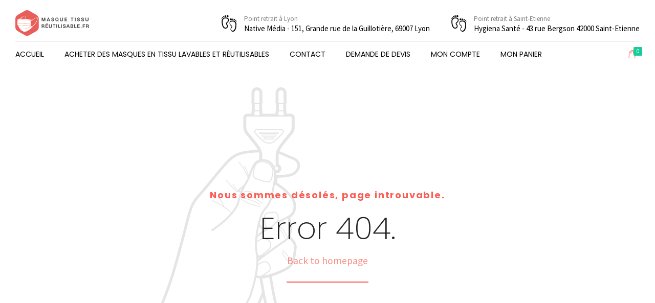

--- FILE ---
content_type: text/html; charset=UTF-8
request_url: https://www.masque-tissu-reutilisable.fr/product/lot-de-250-masques-en-tissu-lavables-reutilisables/
body_size: 13853
content:
<!DOCTYPE html>
<html lang="fr-FR" data-bt-theme=" ">
<head>
	
			<meta charset="UTF-8">
		<meta name="viewport" content="width=device-width, initial-scale=1, maximum-scale=1, user-scalable=no">
		<meta name="mobile-web-app-capable" content="yes">
		<meta name="apple-mobile-web-app-capable" content="yes"><title>Page non trouvée &#8211; Masque tissu réutilisable</title>
<script type='text/javascript'>console.log('PixelYourSite Free version 7.1.8');</script>
<link rel='dns-prefetch' href='//www.masque-tissu-reutilisable.fr' />
<link rel='dns-prefetch' href='//fonts.googleapis.com' />
<link rel='dns-prefetch' href='//s.w.org' />
<link rel="alternate" type="application/rss+xml" title="Masque tissu réutilisable &raquo; Flux" href="https://www.masque-tissu-reutilisable.fr/feed/" />
<link rel="alternate" type="application/rss+xml" title="Masque tissu réutilisable &raquo; Flux des commentaires" href="https://www.masque-tissu-reutilisable.fr/comments/feed/" />
		<script type="text/javascript">
			window._wpemojiSettings = {"baseUrl":"https:\/\/s.w.org\/images\/core\/emoji\/12.0.0-1\/72x72\/","ext":".png","svgUrl":"https:\/\/s.w.org\/images\/core\/emoji\/12.0.0-1\/svg\/","svgExt":".svg","source":{"concatemoji":"https:\/\/www.masque-tissu-reutilisable.fr\/wp-includes\/js\/wp-emoji-release.min.js?ver=5.4.15"}};
			/*! This file is auto-generated */
			!function(e,a,t){var n,r,o,i=a.createElement("canvas"),p=i.getContext&&i.getContext("2d");function s(e,t){var a=String.fromCharCode;p.clearRect(0,0,i.width,i.height),p.fillText(a.apply(this,e),0,0);e=i.toDataURL();return p.clearRect(0,0,i.width,i.height),p.fillText(a.apply(this,t),0,0),e===i.toDataURL()}function c(e){var t=a.createElement("script");t.src=e,t.defer=t.type="text/javascript",a.getElementsByTagName("head")[0].appendChild(t)}for(o=Array("flag","emoji"),t.supports={everything:!0,everythingExceptFlag:!0},r=0;r<o.length;r++)t.supports[o[r]]=function(e){if(!p||!p.fillText)return!1;switch(p.textBaseline="top",p.font="600 32px Arial",e){case"flag":return s([127987,65039,8205,9895,65039],[127987,65039,8203,9895,65039])?!1:!s([55356,56826,55356,56819],[55356,56826,8203,55356,56819])&&!s([55356,57332,56128,56423,56128,56418,56128,56421,56128,56430,56128,56423,56128,56447],[55356,57332,8203,56128,56423,8203,56128,56418,8203,56128,56421,8203,56128,56430,8203,56128,56423,8203,56128,56447]);case"emoji":return!s([55357,56424,55356,57342,8205,55358,56605,8205,55357,56424,55356,57340],[55357,56424,55356,57342,8203,55358,56605,8203,55357,56424,55356,57340])}return!1}(o[r]),t.supports.everything=t.supports.everything&&t.supports[o[r]],"flag"!==o[r]&&(t.supports.everythingExceptFlag=t.supports.everythingExceptFlag&&t.supports[o[r]]);t.supports.everythingExceptFlag=t.supports.everythingExceptFlag&&!t.supports.flag,t.DOMReady=!1,t.readyCallback=function(){t.DOMReady=!0},t.supports.everything||(n=function(){t.readyCallback()},a.addEventListener?(a.addEventListener("DOMContentLoaded",n,!1),e.addEventListener("load",n,!1)):(e.attachEvent("onload",n),a.attachEvent("onreadystatechange",function(){"complete"===a.readyState&&t.readyCallback()})),(n=t.source||{}).concatemoji?c(n.concatemoji):n.wpemoji&&n.twemoji&&(c(n.twemoji),c(n.wpemoji)))}(window,document,window._wpemojiSettings);
		</script>
		<style type="text/css">
img.wp-smiley,
img.emoji {
	display: inline !important;
	border: none !important;
	box-shadow: none !important;
	height: 1em !important;
	width: 1em !important;
	margin: 0 .07em !important;
	vertical-align: -0.1em !important;
	background: none !important;
	padding: 0 !important;
}
</style>
	<link rel='stylesheet' id='wp-block-library-css'  href='https://www.masque-tissu-reutilisable.fr/wp-includes/css/dist/block-library/style.min.css?ver=5.4.15' type='text/css' media='all' />
<link rel='stylesheet' id='wc-block-style-css'  href='https://www.masque-tissu-reutilisable.fr/wp-content/plugins/woocommerce/packages/woocommerce-blocks/build/style.css?ver=2.5.16' type='text/css' media='all' />
<link rel='stylesheet' id='lpc_pick_up_ws-css'  href='https://www.masque-tissu-reutilisable.fr/wp-content/plugins/colissimo-shipping-methods-for-woocommerce/public/css/pickup_ws.css?ver=1.3.1' type='text/css' media='all' />
<link rel='stylesheet' id='lpc_modal-css'  href='https://www.masque-tissu-reutilisable.fr/wp-content/plugins/colissimo-shipping-methods-for-woocommerce/includes/css/modal.css?ver=1.3.1' type='text/css' media='all' />
<link rel='stylesheet' id='lpc_pickup_widget-css'  href='https://www.masque-tissu-reutilisable.fr/wp-content/plugins/colissimo-shipping-methods-for-woocommerce/public/css/pickup_widget.css?ver=1.3.1' type='text/css' media='all' />
<link rel='stylesheet' id='lpc_bal_return-css'  href='https://www.masque-tissu-reutilisable.fr/wp-content/plugins/colissimo-shipping-methods-for-woocommerce/public/css/lpc_bal_return.css?ver=1.3.1' type='text/css' media='all' />
<link rel='stylesheet' id='contact-form-7-css'  href='https://www.masque-tissu-reutilisable.fr/wp-content/plugins/contact-form-7/includes/css/styles.css?ver=5.1.9' type='text/css' media='all' />
<style id='woocommerce-inline-inline-css' type='text/css'>
.woocommerce form .form-row .required { visibility: visible; }
</style>
<link rel='stylesheet' id='shopscape-style-css'  href='https://www.masque-tissu-reutilisable.fr/wp-content/themes/shopscape/style.css?ver=5.4.15' type='text/css' media='all' />
<style id='shopscape-style-inline-css' type='text/css'>
input:not([type='checkbox']):not([type='radio']):not([type='submit']):focus, textarea:not([type='checkbox']):not([type='radio']):focus{-webkit-box-shadow: 0 0 4px 0 #f95d54; box-shadow: 0 0 4px 0 #f95d54;} textarea{ font-family: "Source Sans Pro",Sans-serif;} a{ color: #f95d54;} select, input{font-family: "Source Sans Pro";} body{font-family: "Source Sans Pro",Arial,sans-serif;} h1, h2, h3, h4, h5, h6{ font-family: "Poppins";} .btContentHolder table thead th{ color: #f95d54; border-bottom: 1px solid #f95d54; border-top: 1px solid #f95d54;} .btAccentColorBackground{background-color: #f95d54 !important;} .btLightSkin .btText a, .btDarkSkin .btLightSkin .btText a, .btLightSkin .btDarkSkin .btLightSkin .btText a, .btDarkSkin .btText a, .btLightSkin .btDarkSkin .btText a, .btDarkSkin .btLightSkin .btDarkSkin .btText a{color: #f95d54;} .menuPort{font-family: "Poppins";} .menuPort nav ul li a:hover{color: #f95d54 !important;} .btMenuHorizontal .menuPort nav > ul > li.current-menu-ancestor > a, .btMenuHorizontal .menuPort nav > ul > li.current-menu-item > a{border-bottom: 2px solid #f95d54;} .btMenuHorizontal .menuPort nav > ul > li > ul li.current-menu-ancestor > a, .btMenuHorizontal .menuPort nav > ul > li > ul li.current-menu-item > a{color: #f95d54 !important;} .subToggler:before{ color: #f95d54;} body.btMenuHorizontal .menuPort nav ul ul:before{ background-color: #f95d54;} html:not(.touch) body.btMenuRight.btMenuHorizontal .menuPort > nav > ul > li.btMenuWideDropdown > ul > li > a, html:not(.touch) body.btMenuLeft.btMenuHorizontal .menuPort > nav > ul > li.btMenuWideDropdown > ul > li > a{ border-bottom: 1px solid #f95d54;} body.btMenuVertical > .menuPort .btCloseVertical:before{ color: #f95d54;} body.btMenuVertical > .menuPort nav li.current-menu-ancestor > a, body.btMenuVertical > .menuPort nav li.current-menu-item > a{color: #f95d54 !important;} @media (min-width: 1200px){.btMenuVerticalOn .btVerticalMenuTrigger .btIco a:before{color: #f95d54 !important;} }a.btIconWidget:hover{color: #f95d54 !important;} .btSpecialHeaderIcon .btIco .btIcoHolder:before, .btSpecialHeaderIcon .btIconWidgetTitle, .btSpecialHeaderIcon .btIconWidgetText{color: #f95d54 !important;} .btMenuHorizontal .topBarInLogoArea .topBarInLogoAreaCell{border: 0 solid #f95d54;} .topBar .widget_search button, .topBarInMenu .widget_search button{ background: #f95d54;} .topBar .widget_search button:before, .topBarInMenu .widget_search button:before{ color: #f95d54;} .topBar .widget_search button:hover, .topBarInMenu .widget_search button:hover{background: #f71c0f;} .btSearchInner.btFromTopBox{ background: #f71c0f;} .btSearchInner.btFromTopBox button:before{ color: #f95d54;} .btHideMenu .btShowMenu .btHorizontalMenuTrigger span a.btIcoHolder:before{color: #f95d54 !important;} .btColorSkin .btSiteFooterWidgets{background: #fbeceb;} .btColorSkin .btSiteFooter{background: #16cc9b;} .sticky .headline:before{ color: #f95d54;} .headline a{color: #f95d54;} .btPortfolioSingleItemColumns dt{color: #f95d54;} .btMediaBox.btQuote, .btMediaBox.btLink{ background-color: #f95d54;} .btArticleListItem .headline a:hover{color: #f95d54;} .btArticleListItem.btBlogColumnView .btArticleListBodyAuthor a, .btPostSingleItemColumns .btArticleListBodyAuthor a{color: #f95d54 !important;} .commentTxt p.edit-link a:hover, .commentTxt p.reply a:hover{color: #f95d54;} .comment-form p.form-submit button[type="submit"]:hover{color: #f95d54;} .btBox ul li a:hover, .btCustomMenu ul li a:hover, .btTopBox ul li a:hover, .topBar ul li a:hover{color: #f95d54;} .btBox .ppTxt .headline a:hover, .btCustomMenu .ppTxt .headline a:hover, .btTopBox .ppTxt .headline a:hover, .topBar .ppTxt .headline a:hover{color: #f95d54;} body:not(.btNoDashInSidebar) .btBox h4:after, body:not(.btNoDashInSidebar) .btCustomMenu h4:after{color: #f95d54;} .btBox.widget_calendar table caption{background: #f95d54; font-family: "Poppins";} .btDarkSkin .btBox.widget_archive ul li a:hover, .btDarkSkin .btBox.widget_categories ul li a:hover, .btDarkSkin .btBox.widget_pages ul li a:hover, .btDarkSkin .btCustomMenu ul li a:hover, .btLightSkin .btDarkSkin .btBox.widget_archive ul li a:hover, .btLightSkin .btDarkSkin .btBox.widget_categories ul li a:hover, .btLightSkin .btDarkSkin .btBox.widget_pages ul li a:hover, .btLightSkin .btDarkSkin .btCustomMenu ul li a:hover, .btDarkSkin .btLightSkin .btDarkSkin .btBox.widget_archive ul li a:hover, .btDarkSkin .btLightSkin .btDarkSkin .btBox.widget_categories ul li a:hover, .btDarkSkin .btLightSkin .btDarkSkin .btBox.widget_pages ul li a:hover, .btDarkSkin .btLightSkin .btDarkSkin .btCustomMenu ul li a:hover{border-bottom: 1px solid #f95d54;} .btLightSkin .btBox.widget_archive ul li a:hover, .btLightSkin .btBox.widget_categories ul li a:hover, .btLightSkin .btBox.widget_pages ul li a:hover, .btLightSkin .btCustomMenu ul li a:hover, .btDarkSkin .btLightSkin .btBox.widget_archive ul li a:hover, .btDarkSkin .btLightSkin .btBox.widget_categories ul li a:hover, .btDarkSkin .btLightSkin .btBox.widget_pages ul li a:hover, .btDarkSkin .btLightSkin .btCustomMenu ul li a:hover, .btLightSkin .btDarkSkin .btLightSkin .btBox.widget_archive ul li a:hover, .btLightSkin .btDarkSkin .btLightSkin .btBox.widget_categories ul li a:hover, .btLightSkin .btDarkSkin .btLightSkin .btBox.widget_pages ul li a:hover, .btLightSkin .btDarkSkin .btLightSkin .btCustomMenu ul li a:hover{border-bottom: 1px solid #f95d54;} .btArticleMeta, .articleMeta{font-family: "Poppins",sans-serif;} .btBox.widget_rss li a.rsswidget{font-family: "Poppins";} .btBox.widget_rss li cite:before{ color: #f95d54;} .btBox .btSearch button, .btBox .btSearch input[type=submit], form.woocommerce-product-search button, form.woocommerce-product-search input[type=submit]{ background: #f95d54;} form.wpcf7-form .wpcf7-submit{ background-color: #16cc9b;} .wpcf7-form .btContactRow .wpcf7-form-control-wrap.your-email input:focus{-webkit-box-shadow: 0 0 10px #16cc9b; box-shadow: 0 0 10px #16cc9b;} .fancy-select .trigger.open{color: #f95d54;} .fancy-select ul.options > li:hover{color: #f95d54;} .menuPort .widget_shopping_cart .widget_shopping_cart_content .btCartWidgetIcon span.cart-contents, .topBarInLogoArea .widget_shopping_cart .widget_shopping_cart_content .btCartWidgetIcon span.cart-contents, .topTools .widget_shopping_cart .widget_shopping_cart_content .btCartWidgetIcon span.cart-contents{ background-color: #16cc9b; font: normal 10px/1 "Poppins";} .btMenuVertical .menuPort .widget_shopping_cart .widget_shopping_cart_content .btCartWidgetInnerContent .verticalMenuCartToggler, .btMenuVertical .topBarInLogoArea .widget_shopping_cart .widget_shopping_cart_content .btCartWidgetInnerContent .verticalMenuCartToggler, .btMenuVertical .topTools .widget_shopping_cart .widget_shopping_cart_content .btCartWidgetInnerContent .verticalMenuCartToggler{ background-color: #f95d54;} .widget_shopping_cart .total{font-family: "Poppins"; border-top: 1px solid #f95d54;} .widget_shopping_cart .widget_shopping_cart_content .mini_cart_item .ppRemove a.remove:hover:before{background-color: #f95d54;} .widget_price_filter .ui-slider .ui-slider-handle{ background-color: #f95d54;} .widget_layered_nav ul li.chosen a:hover:before, .widget_layered_nav ul li a:hover:before, .widget_layered_nav_filters ul li.chosen a:hover:before, .widget_layered_nav_filters ul li a:hover:before{background-color: #f95d54;} .btBox .tagcloud a, .btTags ul a{ background: #f95d54;} .btBox .tagcloud a:hover, .btTags ul a:hover{background: #f71c0f;} .header .btSubTitle .btArticleCategories a:not(:first-child):before, .header .btSuperTitle .btArticleCategories a:not(:first-child):before{ background-color: #f95d54;} .btBox.widget_nav_menu ul li a:hover, .btBox.widget_recent_entries ul li a:hover, .btBox.widget_recent_comments ul li a:hover{color: #f71c0f;} .post-password-form input[type="submit"]{ background: #f95d54; font-family: "Poppins";} .btPagination{font-family: "Poppins";} .btPagination .paging a:after{ background-color: #f95d54; border: 2px solid #f95d54;} .btPagination .paging a:hover:after{color: #f95d54;} .comment-respond .btnOutline button[type="submit"]{font-family: "Poppins";} a#cancel-comment-reply-link:hover{color: #f95d54;} span.btHighlight{ background-color: #f95d54;} a.btContinueReading{ color: #f95d54;} .btShareArticle:before{background-color: #f95d54;} .asgItem.title a{color: #f95d54;} .btIco .btIcoHolder:before{color: #f95d54;} .btIco.btIcoFilledType.btIcoAccentColor .btIcoHolder:before, .btIco.btIcoOutlineType.btIcoAccentColor:hover .btIcoHolder:before{-webkit-box-shadow: 0 0 0 1em #f95d54 inset; box-shadow: 0 0 0 1em #f95d54 inset;} .btIco.btIcoFilledType.btIcoAccentColor:hover .btIcoHolder:before, .btIco.btIcoOutlineType.btIcoAccentColor .btIcoHolder:before{-webkit-box-shadow: 0 0 0 2px #f95d54 inset; box-shadow: 0 0 0 2px #f95d54 inset; color: #f95d54;} .btIco.btIcoFilledType.btIcoAlternateColor .btIcoHolder:before, .btIco.btIcoOutlineType.btIcoAlternateColor:hover .btIcoHolder:before{-webkit-box-shadow: 0 0 0 1em #16cc9b inset; box-shadow: 0 0 0 1em #16cc9b inset;} .btIco.btIcoFilledType.btIcoAlternateColor:hover .btIcoHolder:before, .btIco.btIcoOutlineType.btIcoAlternateColor .btIcoHolder:before{-webkit-box-shadow: 0 0 0 2px #16cc9b inset; box-shadow: 0 0 0 2px #16cc9b inset; color: #16cc9b;} .btLightSkin .btIco.btIcoDefaultType.btIcoAccentColor .btIcoHolder:before, .btLightSkin .btIco.btIcoDefaultType.btIcoDefaultColor:hover .btIcoHolder:before, .btDarkSkin .btLightSkin .btIco.btIcoDefaultType.btIcoAccentColor .btIcoHolder:before, .btDarkSkin .btLightSkin .btIco.btIcoDefaultType.btIcoDefaultColor:hover .btIcoHolder:before, .btLightSkin .btDarkSkin .btLightSkin .btIco.btIcoDefaultType.btIcoAccentColor .btIcoHolder:before, .btLightSkin .btDarkSkin .btLightSkin .btIco.btIcoDefaultType.btIcoDefaultColor:hover .btIcoHolder:before, .btDarkSkin .btIco.btIcoDefaultType.btIcoAccentColor .btIcoHolder:before, .btDarkSkin .btIco.btIcoDefaultType.btIcoDefaultColor:hover .btIcoHolder:before, .btLightSkin .btDarkSkin .btIco.btIcoDefaultType.btIcoAccentColor .btIcoHolder:before, .btLightSkin .btDarkSkin .btIco.btIcoDefaultType.btIcoDefaultColor:hover .btIcoHolder:before, .btDarkSkin .btLightSkin .btDarkSkin .btIco.btIcoDefaultType.btIcoAccentColor .btIcoHolder:before, .btDarkSkin .btLightSkin .btDarkSkin .btIco.btIcoDefaultType.btIcoDefaultColor:hover .btIcoHolder:before{color: #f95d54;} .btIcoAccentColor span{color: #f95d54;} .btIcoDefaultColor:hover span{color: #f95d54;} .btBtn{ font-family: Poppins;} .btnFilledStyle.btnAccentColor, .btnOutlineStyle.btnAccentColor:hover{background-color: #f95d54; border: 2px solid #f95d54;} .btnOutlineStyle.btnAccentColor, .btnFilledStyle.btnAccentColor:hover{ border: 2px solid #f95d54; color: #f95d54;} .btnOutlineStyle.btnAccentColor span, .btnFilledStyle.btnAccentColor:hover span, .btnOutlineStyle.btnAccentColor span:before, .btnFilledStyle.btnAccentColor:hover span:before, .btnOutlineStyle.btnAccentColor a, .btnFilledStyle.btnAccentColor:hover a, .btnOutlineStyle.btnAccentColor .btIco a:before, .btnFilledStyle.btnAccentColor:hover .btIco a:before, .btnOutlineStyle.btnAccentColor button, .btnFilledStyle.btnAccentColor:hover button{color: #f95d54 !important;} .btnBorderlessStyle.btnAccentColor span, .btnBorderlessStyle.btnNormalColor:hover span, .btnBorderlessStyle.btnAccentColor span:before, .btnBorderlessStyle.btnNormalColor:hover span:before, .btnBorderlessStyle.btnAccentColor a, .btnBorderlessStyle.btnNormalColor:hover a, .btnBorderlessStyle.btnAccentColor .btIco a:before, .btnBorderlessStyle.btnNormalColor:hover .btIco a:before, .btnBorderlessStyle.btnAccentColor button, .btnBorderlessStyle.btnNormalColor:hover button{color: #f95d54;} .btnFilledStyle.btnAlternateColor, .btnOutlineStyle.btnAlternateColor:hover{background-color: #16cc9b; border: 2px solid #16cc9b;} .btnOutlineStyle.btnAlternateColor, .btnFilledStyle.btnAlternateColor:hover{ border: 2px solid #16cc9b; color: #16cc9b;} .btnOutlineStyle.btnAlternateColor span, .btnFilledStyle.btnAlternateColor:hover span, .btnOutlineStyle.btnAlternateColor span:before, .btnFilledStyle.btnAlternateColor:hover span:before, .btnOutlineStyle.btnAlternateColor a, .btnFilledStyle.btnAlternateColor:hover a, .btnOutlineStyle.btnAlternateColor .btIco a:before, .btnFilledStyle.btnAlternateColor:hover .btIco a:before, .btnOutlineStyle.btnAlternateColor button, .btnFilledStyle.btnAlternateColor:hover button{color: #16cc9b !important;} .btnBorderlessStyle.btnAlternateColor span, .btnBorderlessStyle.btnAlternateColor span:before, .btnBorderlessStyle.btnAlternateColor a, .btnBorderlessStyle.btnAlternateColor .btIco a:before, .btnBorderlessStyle.btnAlternateColor button{color: #16cc9b;} .btSeparator.btDotsBorder hr:after{color: #f95d54;} .btCounterHolder{font-family: "Poppins";} .btCounterHolder .btCountdownHolder .days_text, .btCounterHolder .btCountdownHolder .hours_text, .btCounterHolder .btCountdownHolder .minutes_text, .btCounterHolder .btCountdownHolder .seconds_text{ color: #f95d54;} .btProgressContent .btProgressAnim{background-color: #f95d54;} .btProgressBarLineStyle .btProgressContent .btProgressAnim{ color: #f95d54; border-bottom: 4px solid #f95d54;} .bpgPhoto .captionPane{ background-color: #16cc9b;} .bpgPhoto:hover .captionPane{ background-color: rgba(22,204,155,0.7);} .no-touch .bpgPhoto.btImageFlipHover .captionPane{background-color: #f95d54;} .header .btSuperTitle{font-family: Poppins;} .header .btSubTitle{font-family: Source Sans Pro;} .header .btSuperTitle{color: #f95d54;} .btDash.bottomDash .dash:after{ border-color: #f95d54;} .btDash .btSuperTitle:before, .btDash .btSuperTitle:after{border-color: #f95d54;} .dotsDash .dash h1:after, .dotsDash .dash h2:after, .dotsDash .dash h3:after, .dotsDash .dash h4:after, .dotsDash .dash h5:after, .dotsDash .dash h6:after{ color: #f95d54;} .dotsAlter.dotsDash .dash h1:after, .dotsAlter.dotsDash .dash h2:after, .dotsAlter.dotsDash .dash h3:after, .dotsAlter.dotsDash .dash h4:after, .dotsAlter.dotsDash .dash h5:after, .dotsAlter.dotsDash .dash h6:after{color: #16cc9b;} .header.small .btSubTitle{ color: #f95d54;} .btGridContent .header .btSuperTitle a:hover{color: #f95d54;} .btCatFilter .btCatFilterItem:hover{color: #f95d54;} .btCatFilter .btCatFilterItem.active{color: #f95d54;} h4.nbs a .nbsImage .nbsImgHolder{ border: 3px solid #f95d54;} h4.nbs a .nbsItem .nbsDir{ color: #f95d54; font-family: "Poppins";} h4.nbs a:before, h4.nbs a:after{ background-color: #f95d54; -webkit-box-shadow: inset 0 0 0 2px #f95d54; box-shadow: inset 0 0 0 2px #f95d54;} h4.nbs.nsPrev a:hover:before, h4.nbs.nsNext a:hover:after{ color: #f95d54;} .btInfoBar .btInfoBarMeta p strong{color: #f95d54;} .boldClientList .bclItem .bclItemChild a.btBtn.btnBig.btnFullWidth.btnAlternateColor:hover, .boldClientRegularList .bclItem .bclItemChild a.btBtn.btnBig.btnFullWidth.btnAlternateColor:hover{background-color: #16cc9b; border-color: #16cc9b;} .boldClientList .bclItem .bclItemChild a.btBtn.btnBig.btnFullWidth.btnAccentColor:hover, .boldClientRegularList .bclItem .bclItemChild a.btBtn.btnBig.btnFullWidth.btnAccentColor:hover{background-color: #f95d54; border-color: #f95d54;} .recentTweets small:before{color: #f95d54;} .recentTweets .btRecentTweetsContent small:before{color: #f95d54;} .recentTweets .btRecentTweetsContent p:before{ color: #f95d54;} .tabsHeader li{ font-family: "Poppins";} .tabsHeader li:hover, .tabsHeader li.on{border-bottom: 2px solid #f95d54;} .tabsVertical .tabAccordionTitle{ font-family: "Poppins";} .tabsVertical .tabAccordionTitle.on{color: #f95d54;} .btLightSkin .btLatestPostsContainer .dotsDash h4 a:hover, .btDarkSkin .btLightSkin .btLatestPostsContainer .dotsDash h4 a:hover, .btLightSkin .btDarkSkin .btLightSkin .btLatestPostsContainer .dotsDash h4 a:hover, .btDarkSkin .btLatestPostsContainer .dotsDash h4 a:hover, .btLightSkin .btDarkSkin .btLatestPostsContainer .dotsDash h4 a:hover, .btDarkSkin .btLightSkin .btDarkSkin .btLatestPostsContainer .dotsDash h4 a:hover{color: #f95d54;} .btDataList{ font-family: "Poppins",Sans-serif;} .btDataList li .btDataListInnerLink{ background-color: #f95d54;} .btDataList li .btDataListInnerLink:before{ border-left: .7em solid #f95d54;} .btAnimNav li.btAnimNavDot{ color: #f95d54; font-family: Poppins;} .btAnimNav li.btAnimNavNext, .btAnimNav li.btAnimNavPrev{ background-color: #f95d54;} .btAnimNav li.btAnimNavNext:hover, .btAnimNav li.btAnimNavPrev:hover{ color: #f95d54;} .headline b.animate.animated{color: #f95d54;} .headline del.animate:after, .headline del:after{background-color: #16cc9b;} p.demo_store{ background-color: #f95d54;} .woocommerce .woocommerce-error, .woocommerce .woocommerce-info, .woocommerce .woocommerce-message, .woocommerce-page .woocommerce-error, .woocommerce-page .woocommerce-info, .woocommerce-page .woocommerce-message{ border-top: 2px solid #f95d54;} .woocommerce .woocommerce-info a:not(.button), .woocommerce .woocommerce-message a:not(.button), .woocommerce-page .woocommerce-info a:not(.button), .woocommerce-page .woocommerce-message a:not(.button){color: #f95d54;} .woocommerce .woocommerce-info, .woocommerce .woocommerce-message, .woocommerce-page .woocommerce-info, .woocommerce-page .woocommerce-message{border-top-color: #f95d54;} .woocommerce .woocommerce-message:before, .woocommerce .woocommerce-info:before, .woocommerce-page .woocommerce-message:before, .woocommerce-page .woocommerce-info:before{ color: #f95d54;} .woocommerce a.button:not(.btBtn), .woocommerce input[type="submit"], .woocommerce button[type="submit"], .woocommerce input.button, .woocommerce input.alt, .woocommerce-page a.button:not(.btBtn), .woocommerce-page input[type="submit"], .woocommerce-page button[type="submit"], .woocommerce-page input.button, .woocommerce-page input.alt{font-family: Poppins; border: 2px solid #16cc9b; background-color: #16cc9b;} .woocommerce a.button:not(.btBtn):hover, .woocommerce input[type="submit"]:hover, .woocommerce button[type="submit"]:hover, .woocommerce input.button:hover, .woocommerce input.alt:hover, .woocommerce-page a.button:not(.btBtn):hover, .woocommerce-page input[type="submit"]:hover, .woocommerce-page button[type="submit"]:hover, .woocommerce-page input.button:hover, .woocommerce-page input.alt:hover{ color: #16cc9b;} .woocommerce p.lost_password:before, .woocommerce-page p.lost_password:before{ color: #f95d54;} .woocommerce form.login p.lost_password a:hover, .woocommerce-page form.login p.lost_password a:hover{color: #f95d54;} .woocommerce .added:after, .woocommerce .loading:after, .woocommerce-page .added:after, .woocommerce-page .loading:after{ color: #16cc9b;} .woocommerce a.added_to_cart.wc-forward:hover, .woocommerce-page a.added_to_cart.wc-forward:hover{color: #f71c0f;} .woocommerce ul.products li.product .added:after, .woocommerce ul.products li.product .loading:after, .woocommerce-page ul.products li.product .added:after, .woocommerce-page ul.products li.product .loading:after{background-color: #f95d54;} .woocommerce div.product .stock, .woocommerce-page div.product .stock{color: #f95d54;} .woocommerce div.product a.reset_variations:hover, .woocommerce-page div.product a.reset_variations:hover{color: #f95d54;} .woocommerce .products ul > li.product .price, .woocommerce ul.products > li.product .price, .woocommerce-page .products ul > li.product .price, .woocommerce-page ul.products > li.product .price{ font-family: "Poppins";} .woocommerce .btPriceTableSticker, .woocommerce-page .btPriceTableSticker{ background-color: #f95d54;} .woocommerce .btPriceTableSticker:before, .woocommerce-page .btPriceTableSticker:before{ border-right: .6em solid #f95d54;} .woocommerce nav.woocommerce-pagination ul li a, .woocommerce nav.woocommerce-pagination ul li span, .woocommerce-page nav.woocommerce-pagination ul li a, .woocommerce-page nav.woocommerce-pagination ul li span{ font-family: Poppins; background: #f95d54;} .woocommerce nav.woocommerce-pagination ul li a:hover, .woocommerce nav.woocommerce-pagination ul li span:hover, .woocommerce-page nav.woocommerce-pagination ul li a:hover, .woocommerce-page nav.woocommerce-pagination ul li span:hover{background: #f71c0f;} .woocommerce p.stars a[class^="star-"].active:after, .woocommerce p.stars a[class^="star-"]:hover:after, .woocommerce-page p.stars a[class^="star-"].active:after, .woocommerce-page p.stars a[class^="star-"]:hover:after{color: #f95d54;} .woocommerce .woocommerce-thankyou-order-received, .woocommerce-page .woocommerce-thankyou-order-received{ border-left: 2px solid #f95d54;} .star-rating span:before{ color: #f95d54;} .woocommerce .cart_totals .discount td{color: #f95d54;} .woocommerce > form table.cart td.product-remove a.remove, form.woocommerce table.cart td.product-remove a.remove{ color: #f95d54; border: 1px solid #f95d54;} .woocommerce > form table.cart td.product-remove a.remove:hover, form.woocommerce table.cart td.product-remove a.remove:hover{background-color: #f95d54;} .woocommerce-account header.title .edit{ color: #f95d54;} .woocommerce-account header.title .edit:before{ color: #f95d54;} .btLightSkin.woocommerce-page .product .headline a:hover, .btDarkSkin .btLightSkin.woocommerce-page .product .headline a:hover, .btLightSkin .btDarkSkin .btLightSkin.woocommerce-page .product .headline a:hover, .btDarkSkin.woocommerce-page .product .headline a:hover, .btLightSkin .btDarkSkin.woocommerce-page .product .headline a:hover, .btDarkSkin .btLightSkin .btDarkSkin.woocommerce-page .product .headline a:hover{color: #f95d54;} form.woocommerce-product-search input[type="submit"]:hover{background-color: #f71c0f;} p.add_to_cart_inline .amount{font-family: Poppins;} p.add_to_cart_inline ins .amount:last-child:after{ color: #f95d54;} a.add_to_wishlist:before, .yith-wcwl-wishlistexistsbrowse a:before, .yith-wcwl-wishlistaddedbrowse a:before{ color: #f95d54;} .yith-wcwl-wishlistexistsbrowse a, .yith-wcwl-wishlistaddedbrowse a{color: #f95d54;} .yith-wcwl-wishlistexistsbrowse a:before, .yith-wcwl-wishlistaddedbrowse a:before{color: #f95d54;} ul.products li.product .yith-wcwl-add-to-wishlist .yith-wcwl-wishlistexistsbrowse a:before{ color: #16cc9b;} ul.products li.product .yith-wcwl-wishlistaddedbrowse.show a:hover{color: #f95d54;} .woocommerce ul.products > .product-category.product .dash h3{ background-color: #16cc9b;} .gridItem .yith-wcwl-add-to-wishlist a:hover, .gridItem .yith-wcwl-add-to-wishlist a:hover:before{color: #f95d54;} .btQuoteBooking .btContactNext{ border: #f95d54 2px solid; color: #f95d54;} .btQuoteBooking .btContactNext:hover, .btQuoteBooking .btContactNext:active{background-color: #f95d54 !important;} .btQuoteBooking .btQuoteSwitch:hover{-webkit-box-shadow: 0 0 0 #f95d54 inset,0 1px 5px rgba(0,0,0,.2); box-shadow: 0 0 0 #f95d54 inset,0 1px 5px rgba(0,0,0,.2);} .btQuoteBooking .btQuoteSwitch.on .btQuoteSwitchInner{ background: #f95d54;} .btQuoteBooking .dd.ddcommon.borderRadiusTp .ddTitleText, .btQuoteBooking .dd.ddcommon.borderRadiusBtm .ddTitleText{ -webkit-box-shadow: 5px 0 0 #f95d54 inset,0 2px 10px rgba(0,0,0,.2); box-shadow: 5px 0 0 #f95d54 inset,0 2px 10px rgba(0,0,0,.2);} .btQuoteBooking .ui-slider .ui-slider-handle{ background: #f95d54;} .btQuoteBooking .btQuoteBookingForm .btQuoteTotal{ background: #f95d54;} .btQuoteBooking .btContactFieldMandatory.btContactFieldError input, .btQuoteBooking .btContactFieldMandatory.btContactFieldError textarea{border: 1px solid #f95d54; -webkit-box-shadow: 0 0 0 1px #f95d54 inset; box-shadow: 0 0 0 1px #f95d54 inset;} .btQuoteBooking .btContactFieldMandatory.btContactFieldError .dd.ddcommon.borderRadius .ddTitleText{border: 1px solid #f95d54; -webkit-box-shadow: 0 0 0 1px #f95d54 inset; box-shadow: 0 0 0 1px #f95d54 inset;} .btQuoteBooking .btContactFieldMandatory.btContactFieldError input:hover, .btQuoteBooking .btContactFieldMandatory.btContactFieldError textarea:hover{-webkit-box-shadow: 0 0 0 1px #f95d54 inset,0 0 0 #f95d54 inset,0 1px 5px rgba(0,0,0,.2); box-shadow: 0 0 0 1px #f95d54 inset,0 0 0 #f95d54 inset,0 1px 5px rgba(0,0,0,.2);} .btQuoteBooking .btContactFieldMandatory.btContactFieldError .dd.ddcommon.borderRadius:hover .ddTitleText{-webkit-box-shadow: 0 0 0 1px #f95d54 inset,0 0 0 #f95d54 inset,0 1px 5px rgba(0,0,0,.2); box-shadow: 0 0 0 1px #f95d54 inset,0 0 0 #f95d54 inset,0 1px 5px rgba(0,0,0,.2);} .btQuoteBooking .btContactFieldMandatory.btContactFieldError input:focus, .btQuoteBooking .btContactFieldMandatory.btContactFieldError textarea:focus{-webkit-box-shadow: 0 0 0 1px #f95d54 inset,5px 0 0 #f95d54 inset,0 1px 5px rgba(0,0,0,.2); box-shadow: 0 0 0 1px #f95d54 inset,5px 0 0 #f95d54 inset,0 1px 5px rgba(0,0,0,.2);} .btQuoteBooking .btContactFieldMandatory.btContactFieldError .dd.ddcommon.borderRadiusTp .ddTitleText{-webkit-box-shadow: 0 0 0 1px #f95d54 inset,5px 0 0 #f95d54 inset,0 1px 5px rgba(0,0,0,.2); box-shadow: 0 0 0 1px #f95d54 inset,5px 0 0 #f95d54 inset,0 1px 5px rgba(0,0,0,.2);} .btQuoteBooking .btSubmitMessage{color: #f95d54;} .btDatePicker .ui-datepicker-header{ background-color: #f95d54;} .btQuoteBooking .btContactSubmit{ background-color: #f95d54; border: 2px solid #f95d54;} .btQuoteBooking .btContactSubmit:hover{ color: #f95d54;} .btPayPalButton:hover{-webkit-box-shadow: 0 0 0 #f95d54 inset,0 1px 5px rgba(0,0,0,.2); box-shadow: 0 0 0 #f95d54 inset,0 1px 5px rgba(0,0,0,.2);}
</style>
<link rel='stylesheet' id='shopscape-magnific-popup-css'  href='https://www.masque-tissu-reutilisable.fr/wp-content/themes/shopscape/magnific-popup.css?ver=5.4.15' type='text/css' media='all' />
<link rel='stylesheet' id='shopscape-fonts-css'  href='https://fonts.googleapis.com/css?family=Source+Sans+Pro%3A100%2C200%2C300%2C400%2C500%2C600%2C700%2C800%2C900%2C100italic%2C200italic%2C300italic%2C400italic%2C500italic%2C600italic%2C700italic%2C800italic%2C900italic%7CPoppins%3A100%2C200%2C300%2C400%2C500%2C600%2C700%2C800%2C900%2C100italic%2C200italic%2C300italic%2C400italic%2C500italic%2C600italic%2C700italic%2C800italic%2C900italic%7CPoppins%3A100%2C200%2C300%2C400%2C500%2C600%2C700%2C800%2C900%2C100italic%2C200italic%2C300italic%2C400italic%2C500italic%2C600italic%2C700italic%2C800italic%2C900italic%7CPoppins%3A100%2C200%2C300%2C400%2C500%2C600%2C700%2C800%2C900%2C100italic%2C200italic%2C300italic%2C400italic%2C500italic%2C600italic%2C700italic%2C800italic%2C900italic%7CPoppins%3A100%2C200%2C300%2C400%2C500%2C600%2C700%2C800%2C900%2C100italic%2C200italic%2C300italic%2C400italic%2C500italic%2C600italic%2C700italic%2C800italic%2C900italic&#038;subset=latin%2Clatin-ext&#038;ver=1.0.0' type='text/css' media='all' />
<script type='text/javascript' src='https://www.masque-tissu-reutilisable.fr/wp-includes/js/jquery/jquery.js?ver=1.12.4-wp'></script>
<script type='text/javascript' src='https://www.masque-tissu-reutilisable.fr/wp-includes/js/jquery/jquery-migrate.min.js?ver=1.4.1'></script>
<script type='text/javascript' src='https://www.masque-tissu-reutilisable.fr/wp-content/plugins/bold-page-builder/script_fe.js?ver=5.4.15'></script>
<script type='text/javascript' src='https://www.masque-tissu-reutilisable.fr/wp-content/plugins/bt_cost_calculator/jquery.dd.js?ver=5.4.15'></script>
<script type='text/javascript' src='https://www.masque-tissu-reutilisable.fr/wp-content/plugins/bt_cost_calculator/cc.main.js?ver=5.4.15'></script>
<script type='text/javascript' src='https://www.masque-tissu-reutilisable.fr/wp-content/plugins/shopscape/bt_elements.js?ver=5.4.15'></script>
<script type='text/javascript' src='https://www.masque-tissu-reutilisable.fr/wp-content/plugins/woocommerce/assets/js/js-cookie/js.cookie.min.js?ver=2.1.4'></script>
<script type='text/javascript' src='https://www.masque-tissu-reutilisable.fr/wp-content/themes/shopscape/js/slick.min.js?ver=5.4.15'></script>
<script type='text/javascript' src='https://www.masque-tissu-reutilisable.fr/wp-content/themes/shopscape/js/jquery.magnific-popup.min.js?ver=5.4.15'></script>
<script type='text/javascript' src='https://www.masque-tissu-reutilisable.fr/wp-content/themes/shopscape/js/iscroll.js?ver=5.4.15'></script>
<script type='text/javascript' src='https://www.masque-tissu-reutilisable.fr/wp-content/themes/shopscape/js/fancySelect.js?ver=5.4.15'></script>
<script type='text/javascript' src='https://www.masque-tissu-reutilisable.fr/wp-content/themes/shopscape/js/html5shiv.min.js?ver=5.4.15'></script>
<script type='text/javascript' src='https://www.masque-tissu-reutilisable.fr/wp-content/themes/shopscape/js/respond.min.js?ver=5.4.15'></script>
<script type='text/javascript' src='https://www.masque-tissu-reutilisable.fr/wp-content/themes/shopscape/js/header.misc.js?ver=5.4.15'></script>
<script type='text/javascript' src='https://www.masque-tissu-reutilisable.fr/wp-content/themes/shopscape/js/misc.js?ver=5.4.15'></script>
<script type='text/javascript' src='https://www.masque-tissu-reutilisable.fr/wp-content/themes/shopscape/js/dir.hover.js?ver=5.4.15'></script>
<script type='text/javascript' src='https://www.masque-tissu-reutilisable.fr/wp-content/themes/shopscape/js/sliders.js?ver=5.4.15'></script>
<script type='text/javascript' src='https://www.masque-tissu-reutilisable.fr/wp-content/plugins/pixelyoursite/dist/scripts/jquery.bind-first-0.2.3.min.js?ver=5.4.15'></script>
<script type='text/javascript'>
/* <![CDATA[ */
var pysOptions = {"staticEvents":{"facebook":{"PageView":[{"params":[],"delay":0,"ids":[]}],"GeneralEvent":[{"params":{"post_type":"product","post_id":"2445","content_name":"Lot de 250 Masques en tissu lavables r\u00e9utilisables en coton","categories":"MASQUE","tags":""},"delay":0,"ids":[]}]}},"dynamicEventsParams":[],"dynamicEventsTriggers":[],"facebook":{"pixelIds":["740437066158838"],"advancedMatching":[],"removeMetadata":false,"contentParams":{"post_type":"product","post_id":2445,"content_name":"Lot de 250 Masques en tissu lavables r\u00e9utilisables en coton","categories":"MASQUE","tags":""},"commentEventEnabled":true,"wooVariableAsSimple":false,"downloadEnabled":true,"formEventEnabled":true,"serverApiEnabled":false,"wooCRSendFromServer":false},"debug":"","siteUrl":"https:\/\/www.masque-tissu-reutilisable.fr","ajaxUrl":"https:\/\/www.masque-tissu-reutilisable.fr\/wp-admin\/admin-ajax.php","commonEventParams":{"domain":"www.masque-tissu-reutilisable.fr","user_roles":"guest","plugin":"PixelYourSite"},"commentEventEnabled":"1","downloadEventEnabled":"1","downloadExtensions":["","doc","exe","js","pdf","ppt","tgz","zip","xls"],"formEventEnabled":"1","gdpr":{"ajax_enabled":false,"all_disabled_by_api":false,"facebook_disabled_by_api":false,"analytics_disabled_by_api":false,"google_ads_disabled_by_api":false,"pinterest_disabled_by_api":false,"bing_disabled_by_api":false,"facebook_prior_consent_enabled":true,"analytics_prior_consent_enabled":true,"google_ads_prior_consent_enabled":null,"pinterest_prior_consent_enabled":true,"bing_prior_consent_enabled":true,"cookiebot_integration_enabled":false,"cookiebot_facebook_consent_category":"marketing","cookiebot_analytics_consent_category":"statistics","cookiebot_google_ads_consent_category":null,"cookiebot_pinterest_consent_category":"marketing","cookiebot_bing_consent_category":"marketing","ginger_integration_enabled":false,"cookie_notice_integration_enabled":false,"cookie_law_info_integration_enabled":false},"woo":{"enabled":true,"addToCartOnButtonEnabled":true,"addToCartOnButtonValueEnabled":true,"addToCartOnButtonValueOption":"price","removeFromCartEnabled":true,"removeFromCartSelector":"form.woocommerce-cart-form .remove"},"edd":{"enabled":false,"addToCartOnButtonEnabled":true,"addToCartOnButtonValueEnabled":true,"addToCartOnButtonValueOption":"price","removeFromCartEnabled":true}};
/* ]]> */
</script>
<script type='text/javascript' src='https://www.masque-tissu-reutilisable.fr/wp-content/plugins/pixelyoursite/dist/scripts/public.js?ver=7.1.8'></script>
<link rel='https://api.w.org/' href='https://www.masque-tissu-reutilisable.fr/wp-json/' />
<link rel="EditURI" type="application/rsd+xml" title="RSD" href="https://www.masque-tissu-reutilisable.fr/xmlrpc.php?rsd" />
<link rel="wlwmanifest" type="application/wlwmanifest+xml" href="https://www.masque-tissu-reutilisable.fr/wp-includes/wlwmanifest.xml" /> 
<meta name="generator" content="WordPress 5.4.15" />
<meta name="generator" content="WooCommerce 4.1.4" />

		<script async src="https://www.googletagmanager.com/gtag/js?id=UA-165092858-1"></script>
		<script>
			window.dataLayer = window.dataLayer || [];
			function gtag(){dataLayer.push(arguments);}
			gtag('js', new Date());
			gtag('config', 'UA-165092858-1');
		</script>

		<noscript><style>.woocommerce-product-gallery{ opacity: 1 !important; }</style></noscript>
	<!-- WooCommerce Google Analytics Integration -->
		<script type='text/javascript'>
			var gaProperty = 'UA-165092858-1';
			var disableStr = 'ga-disable-' + gaProperty;
			if ( document.cookie.indexOf( disableStr + '=true' ) > -1 ) {
				window[disableStr] = true;
			}
			function gaOptout() {
				document.cookie = disableStr + '=true; expires=Thu, 31 Dec 2099 23:59:59 UTC; path=/';
				window[disableStr] = true;
			}
		</script>
		<script type='text/javascript'>(function(i,s,o,g,r,a,m){i['GoogleAnalyticsObject']=r;i[r]=i[r]||function(){
		(i[r].q=i[r].q||[]).push(arguments)},i[r].l=1*new Date();a=s.createElement(o),
		m=s.getElementsByTagName(o)[0];a.async=1;a.src=g;m.parentNode.insertBefore(a,m)
		})(window,document,'script', '//www.google-analytics.com/analytics.js','ga');ga( 'create', 'UA-165092858-1', 'auto' );ga( 'set', 'anonymizeIp', true );ga( 'send', 'event', 'Error', '404 Not Found', 'page: ' + document.location.pathname + document.location.search + ' referrer: ' + document.referrer );
		ga( 'set', 'dimension1', 'no' );
ga( 'require', 'ecommerce', 'ecommerce.js');</script>
		<!-- /WooCommerce Google Analytics Integration --><style id="yellow-pencil">
/*
	The following CSS generated by YellowPencil Plugin.
	https://yellowpencil.waspthemes.com
*/
.entry-summary h6{font-size:15px;}.btContent .tabsHorizontal ul{visibility:hidden;}#tab-additional_information{visibility:hidden;}.btContent div .tabsHorizontal{visibility:hidden;}.btContent div .in-stock{color:#52a77c !important;}
</style>	
</head>

<body class="error404 theme-shopscape bt_bb_plugin_active bt_bb_fe_preview_toggle woocommerce-no-js bodyPreloader btMenuLeftEnabled btMenuBelowLogo btStickyEnabled btLightSkin btHiddenHeadline btTopToolsInMenuArea btThinHeadingsWeight btCircleButtons btNoSidebar" data-autoplay="0" >

<div class="grid-lines">
	<div class="container">
		<div class="row">
			<div class="col-xs-3 col"></div>
			<div class="col-xs-3 col"></div>
			<div class="col-xs-3 col"></div>
			<div class="col-xs-3 col"></div>
		</div>
	</div>
</div>


<div class="btPageWrap" id="top">
	
    <header class="mainHeader btClear ">
        <div class="port">
						<div class="btLogoArea menuHolder btClear">
									<span class="btVerticalMenuTrigger">&nbsp;<span class="btIco btIcoSmallSize btIcoDefaultColor btIcoDefaultType"><a href="#" target="_self" data-ico-fa="&#xf0c9;" class="btIcoHolder"></a></span></span>
					<span class="btHorizontalMenuTrigger">&nbsp;<span class="btIco btIcoSmallSize btIcoDefaultColor btIcoDefaultType"><a href="#" target="_self" data-ico-fa="&#xf0c9;" class="btIcoHolder"></a></span></span>
								<div class="logo">
					<span>
						<a href="https://www.masque-tissu-reutilisable.fr/"><img class="btMainLogo" data-hw="3" src="https://www.masque-tissu-reutilisable.fr/wp-content/uploads/2020/05/masquelogo.png" alt="Masque tissu réutilisable"><img class="btAltLogo" src="https://www.masque-tissu-reutilisable.fr/wp-content/uploads/2020/05/masquelogo.png" alt="Masque tissu réutilisable"></a>					</span>
				</div><!-- /logo -->
					
									<div class="topBarInLogoArea">
						<div class="topBarInLogoAreaCell">
							<a href="https://www.google.com/maps/place/151+Grande+Rue+de+la+Guillotière,+69007+Lyon/@45.750274,4.8485932,17z/data=!3m1!4b1!4m5!3m4!1s0x47f4ea69a2e3bf07:0xc2f7a349a533b53a!8m2!3d45.750274!4d4.8507819" target="_blank" class="btIconWidget "><span class="btIconWidgetIcon"><span class="btIco btIcoDefaultType btIcoDefaultColor"><span  data-ico-t3="&#xe921;" class="btIcoHolder"></span></span></span><span class="btIconWidgetContent"><span class="btIconWidgetTitle">Point retrait à Lyon</span><span class="btIconWidgetText">Native Média - 151, Grande rue de la Guillotière, 69007 Lyon</span></span></a><a href="https://www.google.com/maps/place/Hygiena-Santé/@45.4495046,4.3841437,15z/data=!4m2!3m1!1s0x0:0x6e4a2bf00ef13263?sa=X&ved=2ahUKEwiAnrn4_Y_pAhXS3oUKHcJ7B_cQ_BIwE3oECBIQCA" target="_blank" class="btIconWidget "><span class="btIconWidgetIcon"><span class="btIco btIcoDefaultType btIcoDefaultColor"><span  data-ico-t3="&#xe921;" class="btIcoHolder"></span></span></span><span class="btIconWidgetContent"><span class="btIconWidgetTitle">Point retrait à Saint-Etienne</span><span class="btIconWidgetText">Hygiena Santé - 43 rue Bergson 42000 Saint-Etienne</span></span></a>						</div><!-- /topBarInLogoAreaCell -->
					</div><!-- /topBarInLogoArea -->
							</div><!-- /menuHolder --><div class="btBelowLogoArea btClear">				<div class="menuPort">
															<div class="topBarInMenu">
						<div class="topBarInMenuCell">
														<div class="btTopBox woocommerce widget_shopping_cart"><h2 class="widgettitle">Panier</h2>
<div class="widget_shopping_cart_content"></div></div>						</div><!-- /topBarInMenu -->
					</div><!-- /topBarInMenuCell -->
												<nav>
						<ul id="menu-masque" class="menu"><li id="menu-item-2325" class="menu-item menu-item-type-post_type menu-item-object-page menu-item-home menu-item-2325"><a href="https://www.masque-tissu-reutilisable.fr/">ACCUEIL</a></li><li id="menu-item-2259" class="menu-item menu-item-type-custom menu-item-object-custom menu-item-2259"><a href="https://www.masque-tissu-reutilisable.fr/shop/">ACHETER DES MASQUES EN TISSU LAVABLES ET RÉUTILISABLES</a></li><li id="menu-item-2346" class="menu-item menu-item-type-post_type menu-item-object-page menu-item-2346"><a href="https://www.masque-tissu-reutilisable.fr/contact/">Contact</a></li><li id="menu-item-2349" class="menu-item menu-item-type-post_type menu-item-object-page menu-item-2349"><a href="https://www.masque-tissu-reutilisable.fr/demande-de-devis/">Demande de devis</a></li><li id="menu-item-2257" class="menu-item menu-item-type-post_type menu-item-object-page menu-item-2257"><a href="https://www.masque-tissu-reutilisable.fr/my-account/">MON COMPTE</a></li><li id="menu-item-2326" class="menu-item menu-item-type-post_type menu-item-object-page menu-item-2326"><a href="https://www.masque-tissu-reutilisable.fr/cart/">MON PANIER</a></li>
</ul>					</nav>
				</div><!-- .menuPort -->
			</div><!-- /menuHolder / btBelowLogoArea -->
		</div><!-- /port -->
    </header><!-- /.mainHeader -->
	<div class="btContentWrap btClear">
						<div class="btContentHolder">
			<div class="btContent">
			
		<section class="errorPage boldSection topExtraSpaced bottomExtraSpaced gutter wBackground" style = "background-image: url(https://www.masque-tissu-reutilisable.fr/wp-content/themes/shopscape/gfx/plug.png); background-position: 30% 40px;">
			<div class="port">
				<div class="boldCell">
					<div class="boldRow ">
						<div class="rowItem col-ms-12 btTextCenter">
							<div class="rowItemContent">
								<header class="header btClear extralarge btDash bottomDash" ><div class="dash"><div class="btSuperTitle"><span>Nous sommes désolés, page introuvable.</span></div><h1><span class="headline">Error 404.</span></h1><div class="btSubTitle"><a href='https://www.masque-tissu-reutilisable.fr'>Back to homepage</a></div></div></header>							</div>
						</div>
					</div>
				</div>
			</div>
		</section>

		</div><!-- /boldthemes_content -->
 
	</div><!-- /contentHolder -->
</div><!-- /contentWrap -->

<footer class="btColorSkin">
	<section class="boldSection btSiteFooterWidgets gutter topSpaced bottomSpaced btDoubleRowPadding">
		<div class="port">
			<div class="boldRow" id="boldSiteFooterWidgetsRow"><div class="btBox widget_bt_text_image"><h4><span>Masque Tissu Réutilisable.fr</span></h4><div class="widget_sp_image-description"><p>Une marque de Native Média, entreprise Lyonnaise.<br />
La fabrication des masques est faite en Europe, au normes CE et AFNOR.</p>
</div></div><a href="https://www.google.com/maps/place/151+Grande+Rue+de+la+Guillotière,+69007+Lyon/@45.750274,4.8485932,17z/data=!3m1!4b1!4m5!3m4!1s0x47f4ea69a2e3bf07:0xc2f7a349a533b53a!8m2!3d45.750274!4d4.8507819" target="_blank" class="btIconWidget "><span class="btIconWidgetIcon"><span class="btIco btIcoDefaultType btIcoDefaultColor"><span  data-ico-t3="&#xe921;" class="btIcoHolder"></span></span></span><span class="btIconWidgetContent"><span class="btIconWidgetTitle">Point retrait à Lyon : </span><span class="btIconWidgetText"> Native Média - 151, Grande rue de la Guillotière, 69007 Lyon</span></span></a><a href="https://www.google.com/maps/place/Hygiena-Santé/@45.4495046,4.3841437,15z/data=!4m2!3m1!1s0x0:0x6e4a2bf00ef13263?sa=X&ved=2ahUKEwiAnrn4_Y_pAhXS3oUKHcJ7B_cQ_BIwE3oECBIQCA" target="_blank" class="btIconWidget "><span class="btIconWidgetIcon"><span class="btIco btIcoDefaultType btIcoDefaultColor"><span  data-ico-t3="&#xe921;" class="btIcoHolder"></span></span></span><span class="btIconWidgetContent"><span class="btIconWidgetTitle">Point retrait à Saint-Etienne : </span><span class="btIconWidgetText"> HYGIENA SANTE - 43 rue Bergson 42000 Saint-Etienne</span></span></a>	
			</div>
		</div>
	</section>	<section class="boldSection gutter btSiteFooter btGutter">
		<div class="port">
			<div class="boldRow">
				<div class="rowItem btFooterCopy">
					<p class="copyLine">Achetez votre masque en tissu réutilisable et anti-bactérien.</p>				</div><!-- /copy -->
				<div class="rowItem btFooterMenu">
					<ul id="menu-footer" class="menu"><li id="menu-item-2350" class="menu-item menu-item-type-post_type menu-item-object-page menu-item-2350"><a href="https://www.masque-tissu-reutilisable.fr/cgv/">Conditions générales de vente</a></li><li id="menu-item-2352" class="menu-item menu-item-type-post_type menu-item-object-page menu-item-privacy-policy menu-item-2352"><a href="https://www.masque-tissu-reutilisable.fr/politique-de-confidentialite/">Politique de confidentialité</a></li><li id="menu-item-2355" class="menu-item menu-item-type-post_type menu-item-object-page menu-item-2355"><a href="https://www.masque-tissu-reutilisable.fr/mentions-legales/">Mentions légales</a></li>
</ul>				</div>
			</div><!-- /boldRow -->
		</div><!-- /port -->
	</section>

</footer>

</div><!-- /pageWrap -->

<noscript><img height="1" width="1" style="display: none;" src="https://www.facebook.com/tr?id=740437066158838&ev=PageView&noscript=1" alt="facebook_pixel"></noscript>
<noscript><img height="1" width="1" style="display: none;" src="https://www.facebook.com/tr?id=740437066158838&ev=GeneralEvent&noscript=1&cd[post_type]=product&cd[post_id]=2445&cd[content_name]=Lot+de+250+Masques+en+tissu+lavables+r%C3%A9utilisables+en+coton&cd[categories]=MASQUE&cd[tags]" alt="facebook_pixel"></noscript>
	<script type="text/javascript">
		var c = document.body.className;
		c = c.replace(/woocommerce-no-js/, 'woocommerce-js');
		document.body.className = c;
	</script>
	<style id='bt-custom-style-inline-css' type='text/css'>
.btThinHeadingsWeight .header.huge h1 b { font-weight: 600 !important; color: inherit !important; }
</style>
<script type='text/javascript' src='https://www.masque-tissu-reutilisable.fr/wp-content/plugins/colissimo-shipping-methods-for-woocommerce/public/js/pickup.js?ver=1.3.1'></script>
<script type='text/javascript'>
/* <![CDATA[ */
var lpcPickUpWS = {"chooseRelay":"Choose this relay","confirmRelay":"Confirmer le point relais","confirmRelayDesc":"Confirmez-vous la livraison \u00e0 ce point relais :","ajaxURL":"https:\/\/www.masque-tissu-reutilisable.fr\/wp-admin\/admin-ajax.php?action=colissimo-shipping-methods-for-woocommerce&task=pickupWS"};
/* ]]> */
</script>
<script type='text/javascript' src='https://www.masque-tissu-reutilisable.fr/wp-content/plugins/colissimo-shipping-methods-for-woocommerce/public/js/pickup_ws.js?ver=1.3.1'></script>
<script type='text/javascript' src='https://www.masque-tissu-reutilisable.fr/wp-includes/js/underscore.min.js?ver=1.8.3'></script>
<script type='text/javascript' src='https://www.masque-tissu-reutilisable.fr/wp-includes/js/backbone.min.js?ver=1.4.0'></script>
<script type='text/javascript'>
/* <![CDATA[ */
var _wpUtilSettings = {"ajax":{"url":"\/wp-admin\/admin-ajax.php"}};
/* ]]> */
</script>
<script type='text/javascript' src='https://www.masque-tissu-reutilisable.fr/wp-includes/js/wp-util.min.js?ver=5.4.15'></script>
<script type='text/javascript' src='https://www.masque-tissu-reutilisable.fr/wp-includes/js/wp-backbone.min.js?ver=5.4.15'></script>
<script type='text/javascript' src='https://www.masque-tissu-reutilisable.fr/wp-content/plugins/woocommerce/assets/js/admin/backbone-modal.min.js?ver=1.3.1'></script>
<script type='text/javascript' src='https://www.masque-tissu-reutilisable.fr/wp-content/plugins/colissimo-shipping-methods-for-woocommerce/includes/js/modal.js?ver=1.3.1'></script>
<script type='text/javascript' src='https://www.masque-tissu-reutilisable.fr/wp-includes/js/jquery/ui/core.min.js?ver=1.11.4'></script>
<script type='text/javascript' src='https://www.masque-tissu-reutilisable.fr/wp-includes/js/jquery/ui/widget.min.js?ver=1.11.4'></script>
<script type='text/javascript' src='https://www.masque-tissu-reutilisable.fr/wp-includes/js/jquery/ui/position.min.js?ver=1.11.4'></script>
<script type='text/javascript' src='https://www.masque-tissu-reutilisable.fr/wp-includes/js/jquery/ui/menu.min.js?ver=1.11.4'></script>
<script type='text/javascript' src='https://www.masque-tissu-reutilisable.fr/wp-includes/js/dist/vendor/wp-polyfill.min.js?ver=7.4.4'></script>
<script type='text/javascript'>
( 'fetch' in window ) || document.write( '<script src="https://www.masque-tissu-reutilisable.fr/wp-includes/js/dist/vendor/wp-polyfill-fetch.min.js?ver=3.0.0"></scr' + 'ipt>' );( document.contains ) || document.write( '<script src="https://www.masque-tissu-reutilisable.fr/wp-includes/js/dist/vendor/wp-polyfill-node-contains.min.js?ver=3.42.0"></scr' + 'ipt>' );( window.DOMRect ) || document.write( '<script src="https://www.masque-tissu-reutilisable.fr/wp-includes/js/dist/vendor/wp-polyfill-dom-rect.min.js?ver=3.42.0"></scr' + 'ipt>' );( window.URL && window.URL.prototype && window.URLSearchParams ) || document.write( '<script src="https://www.masque-tissu-reutilisable.fr/wp-includes/js/dist/vendor/wp-polyfill-url.min.js?ver=3.6.4"></scr' + 'ipt>' );( window.FormData && window.FormData.prototype.keys ) || document.write( '<script src="https://www.masque-tissu-reutilisable.fr/wp-includes/js/dist/vendor/wp-polyfill-formdata.min.js?ver=3.0.12"></scr' + 'ipt>' );( Element.prototype.matches && Element.prototype.closest ) || document.write( '<script src="https://www.masque-tissu-reutilisable.fr/wp-includes/js/dist/vendor/wp-polyfill-element-closest.min.js?ver=2.0.2"></scr' + 'ipt>' );
</script>
<script type='text/javascript' src='https://www.masque-tissu-reutilisable.fr/wp-includes/js/dist/dom-ready.min.js?ver=93db39f6fe07a70cb9217310bec0a531'></script>
<script type='text/javascript' src='https://www.masque-tissu-reutilisable.fr/wp-includes/js/dist/a11y.min.js?ver=8d75be94e0703857a3323c972eb3d7d2'></script>
<script type='text/javascript'>
/* <![CDATA[ */
var uiAutocompleteL10n = {"noResults":"Aucun r\u00e9sultat.","oneResult":"Un r\u00e9sultat trouv\u00e9. Utilisez les fl\u00e8ches haut et bas du clavier pour les parcourir. ","manyResults":"%d r\u00e9sultats trouv\u00e9s. Utilisez les fl\u00e8ches haut et bas du clavier pour les parcourir.","itemSelected":"\u00c9l\u00e9ment s\u00e9lectionn\u00e9."};
/* ]]> */
</script>
<script type='text/javascript' src='https://www.masque-tissu-reutilisable.fr/wp-includes/js/jquery/ui/autocomplete.min.js?ver=1.11.4'></script>
<script type='text/javascript'>
/* <![CDATA[ */
var lpcPickUpSelection = {"pickUpSelectionUrl":"https:\/\/www.masque-tissu-reutilisable.fr\/wp-admin\/admin-ajax.php?action=colissimo-shipping-methods-for-woocommerce&task=pickup_selection"};
/* ]]> */
</script>
<script type='text/javascript' src='https://ws.colissimo.fr/widget-point-retrait/resources/js/jquery.plugin.colissimo.js?ver=0.1'></script>
<script type='text/javascript' src='https://www.masque-tissu-reutilisable.fr/wp-content/plugins/colissimo-shipping-methods-for-woocommerce/public/js/pickup_widget.js?ver=1.3.1'></script>
<script type='text/javascript'>
/* <![CDATA[ */
var wpcf7 = {"apiSettings":{"root":"https:\/\/www.masque-tissu-reutilisable.fr\/wp-json\/contact-form-7\/v1","namespace":"contact-form-7\/v1"}};
/* ]]> */
</script>
<script type='text/javascript' src='https://www.masque-tissu-reutilisable.fr/wp-content/plugins/contact-form-7/includes/js/scripts.js?ver=5.1.9'></script>
<script type='text/javascript' src='https://www.masque-tissu-reutilisable.fr/wp-content/plugins/woocommerce/assets/js/jquery-blockui/jquery.blockUI.min.js?ver=2.70'></script>
<script type='text/javascript'>
/* <![CDATA[ */
var wc_add_to_cart_params = {"ajax_url":"\/wp-admin\/admin-ajax.php","wc_ajax_url":"\/?wc-ajax=%%endpoint%%","i18n_view_cart":"Voir le panier","cart_url":"https:\/\/www.masque-tissu-reutilisable.fr\/cart\/","is_cart":"","cart_redirect_after_add":"yes"};
/* ]]> */
</script>
<script type='text/javascript' src='https://www.masque-tissu-reutilisable.fr/wp-content/plugins/woocommerce/assets/js/frontend/add-to-cart.min.js?ver=4.1.4'></script>
<script type='text/javascript'>
/* <![CDATA[ */
var woocommerce_params = {"ajax_url":"\/wp-admin\/admin-ajax.php","wc_ajax_url":"\/?wc-ajax=%%endpoint%%"};
/* ]]> */
</script>
<script type='text/javascript' src='https://www.masque-tissu-reutilisable.fr/wp-content/plugins/woocommerce/assets/js/frontend/woocommerce.min.js?ver=4.1.4'></script>
<script type='text/javascript'>
/* <![CDATA[ */
var wc_cart_fragments_params = {"ajax_url":"\/wp-admin\/admin-ajax.php","wc_ajax_url":"\/?wc-ajax=%%endpoint%%","cart_hash_key":"wc_cart_hash_7835d7c408a2ca5c75a68215bd7430b9","fragment_name":"wc_fragments_7835d7c408a2ca5c75a68215bd7430b9","request_timeout":"5000"};
/* ]]> */
</script>
<script type='text/javascript' src='https://www.masque-tissu-reutilisable.fr/wp-content/plugins/woocommerce/assets/js/frontend/cart-fragments.min.js?ver=4.1.4'></script>
<script type='text/javascript' src='https://www.masque-tissu-reutilisable.fr/wp-includes/js/wp-embed.min.js?ver=5.4.15'></script>
<script type='text/javascript'>
window.BoldThemesURI = "https://www.masque-tissu-reutilisable.fr/wp-content/themes/shopscape"; window.BoldThemesAJAXURL = "https://www.masque-tissu-reutilisable.fr/wp-admin/admin-ajax.php"; window.boldthemes_text = []; window.boldthemes_text.previous = 'previous'; window.boldthemes_text.next = 'next';
</script>
<!-- WooCommerce JavaScript -->
<script type="text/javascript">
jQuery(function($) { 

			$( '.add_to_cart_button:not(.product_type_variable, .product_type_grouped)' ).click( function() {
				ga('send', 'event', 'Products', 'Add to Cart', ($(this).data('product_sku')) ? ($(this).data('product_sku')) : ('#' + $(this).data('product_id')));
			});
		

ga( 'send', 'pageview' ); 
 });
</script>
</body>
</html>

--- FILE ---
content_type: text/css
request_url: https://www.masque-tissu-reutilisable.fr/wp-content/themes/shopscape/style.css?ver=5.4.15
body_size: 535168
content:
@charset "UTF-8";
/* 
Theme Name: Shopscape
Theme URI: http://shopscape.bold-themes.com
Description: Responsive shop theme.
Version: 1.2.2
Author: BoldThemes
Author URI: http://www.bold-themes.com
Tags: one-column, right-sidebar, fluid-layout, responsive-layout, custom-menu, featured-images, sticky-post, theme-options, threaded-comments, translation-ready
Text Domain: shopscape
License: GNU General Public License version 3.0 & Envato Regular/Extended License
License URI:  http://www.gnu.org/licenses/gpl-3.0.html & http://themeforest.net/licenses

All PHP code is released under the GNU General Public Licence version 3.0
All HTML/CSS/JAVASCRIPT code is released under Envato's Regular/Extended License

[Table of contents]

1. Base
2. Typography
3. Bootstrap grid
4. Bold themes grid 
5. Template
6. Header
7. Footer
8. Post
9. Elements
10. Animations
11. Woocommerce
12. Cost calculator
13. Screens
14. Woocommerce screens
15. Gutenberg

*/
@font-face {
    font-family: 'FontAwesome';
    src: url(fonts/fontawesome-webfont.eot?v=4.3.0);
    src: url(fonts/fontawesome-webfont.eot?#iefix&v=4.3.0) format('embedded-opentype'),url(fonts/fontawesome-webfont.woff2?v=4.3.0) format('woff2'),url(fonts/fontawesome-webfont.woff?v=4.3.0) format('woff'),url(fonts/fontawesome-webfont.ttf?v=4.3.0) format('truetype'),url(fonts/fontawesome-webfont.svg?v=4.3.0#fontawesomeregular) format('svg');
    font-weight: normal;
    font-style: normal;
    }

/* FontAwesome */
@font-face {
    font-family: 'FontAwesome';
    src: url(fonts/fontawesome-webfont.eot?v=4.3.0);
    src: url(fonts/fontawesome-webfont.eot?#iefix&v=4.3.0) format('embedded-opentype'),url(fonts/fontawesome-webfont.woff2?v=4.3.0) format('woff2'),url(fonts/fontawesome-webfont.woff?v=4.3.0) format('woff'),url(fonts/fontawesome-webfont.ttf?v=4.3.0) format('truetype'),url(fonts/fontawesome-webfont.svg?v=4.3.0#fontawesomeregular) format('svg');
    font-weight: normal;
    font-style: normal;
    }

/*  7-stroke (http://themes-pixeden.com/font-demos/7-stroke/index.html) */
@font-face {
    font-family: 'Icon7Stroke';
    src: url(fonts/Pe-icon-7-stroke.eot?d7yf1v);
    src: url(fonts/Pe-icon-7-stroke.eot?#iefixd7yf1v) format('embedded-opentype'),url(fonts/Pe-icon-7-stroke.woff?d7yf1v) format('woff'),url(fonts/Pe-icon-7-stroke.ttf?d7yf1v) format('truetype'),url(fonts/Pe-icon-7-stroke.svg?d7yf1v#Pe-icon-7-stroke) format('svg');
    font-weight: normal;
    font-style: normal;
    }

/* Weather icons */
@font-face {
    font-family: 'WeatherIcons';
    src: url(fonts/weathericons-regular-webfont.eot);
    src: url(fonts/weathericons-regular-webfont.eot?#iefix) format('embedded-opentype'),url(fonts/weathericons-regular-webfont.woff2) format('woff2'),url(fonts/weathericons-regular-webfont.woff) format('woff'),url(fonts/weathericons-regular-webfont.ttf) format('truetype'),url(fonts/weathericons-regular-webfont.svg#weather_iconsregular) format('svg');
    font-weight: normal;
    font-style: normal;
    }

/* Shopscape Custom Icons */
@font-face {
    font-family: 'Shopscape';
    src: url(fonts/shopscape.ttf?1awp61) format('truetype'),url(fonts/shopscape.woff?1awp61) format('woff'),url(fonts/shopscape.svg?1awp61#shopscape) format('svg');
    font-weight: normal;
    font-style: normal;
    }

/* Shopscape Shop 1 - Custom Icons */
@font-face {
    font-family: 'Shop1';
    src: url(fonts/Shop1.ttf?7ypjq5) format('truetype'),url(fonts/Shop1.woff?7ypjq5) format('woff'),url(fonts/Shop1.svg?7ypjq5#Shop1) format('svg');
    font-weight: normal;
    font-style: normal;
    }

/* Shopscape Shop 2 - Custom Icons */
@font-face {
    font-family: 'Shop2';
    src: url(fonts/Shop2.ttf?wmd55a) format('truetype'),url(fonts/Shop2.woff?wmd55a) format('woff'),url(fonts/Shop2.svg?wmd55a#Shop2) format('svg');
    font-weight: normal;
    font-style: normal;
    }

/* Shopscape Toys 2 - Custom Icons */
@font-face {
    font-family: 'Toys2';
    src: url(fonts/Toys2.ttf?qk63re) format('truetype'),url(fonts/Toys2.woff?qk63re) format('woff'),url(fonts/Toys2.svg?qk63re#Toys2) format('svg');
    font-weight: normal;
    font-style: normal;
    }

/* Shopscape Toys 3 - Custom Icons */
@font-face {
    font-family: 'Toys3';
    src: url(fonts/Toys3.ttf?oanjyb) format('truetype'),url(fonts/Toys3.woff?oanjyb) format('woff'),url(fonts/Toys3.svg?oanjyb#Toys3) format('svg');
    font-weight: normal;
    font-style: normal;
    }

/* Shopscape Toys 4 - Custom Icons */
@font-face {
    font-family: 'Toys4';
    src: url(fonts/Toys4.ttf?a9e2fg) format('truetype'),url(fonts/Toys4.woff?a9e2fg) format('woff'),url(fonts/Toys4.svg?a9e2fg#Toys4) format('svg');
    font-weight: normal;
    font-style: normal;
    }
@font-face {
    font-family: 'Fashion';
    src: url(fonts/Fashion.ttf?hm7614) format('truetype'),url(fonts/Fashion.woff?hm7614) format('woff'),url(fonts/Fashion.svg?hm7614#Fashion) format('svg');
    font-weight: normal;
    font-style: normal;
    }

/* Variables */
 // Base gutter width // Headline fond // Headline supertitle font // Headline subtitle font // Headline fond // Base font // Base font // Base font size // Base font color // Base headline color // Base bg color // Base border color // Sub bg color // Base font color // Base headline color // Base bg color // Base border color // Sub bg color // Main color // Darker main color // Darker main color // Alternative color // Darker main color // Darker main color ///* hue-offset, saturation-offset, lightness-offset */
 // Sidebar width (%) // Padding between sidebar and sontent // Left and right page padding for boxed content // Top and bottom padding between content elements (base value) // RowItem padding // Default spacing in grid gallery // Defines logo height and menu line height // Top and bottom padding of the whole horizontal menu (px) // Padding between horizontal menu elements (px) // Width of the vertical menu (px) // Top bar height (px) // dropdown width (px) // Base font size // Small icon size // Small icon size // Small icon size // Small icon size // Small icon size/* Aliases */
/* Reset */
article,
aside,
details,
figcaption,
figure,
footer,
header,
hgroup,
main,
nav,
section,
summary,
audio,
canvas,
video {
    display: block;
    }
audio,
canvas,
video {
    display: inline-block;
    }
*:focus,
* {
    outline: none;
    outline: 0;
    }
.touch * {
    -webkit-tap-highlight-color: rgba(0,0,0,0);
    -webkit-focus-ring-color: rgba(0,0,0,0);
    }
button::-moz-focus-inner {
    border: 0;
    }
audio:not([controls]) {
    display: none;
    height: 0;
    }
html,
body {
    margin: 0;
    padding: 0;
    }
*,
*:after,
*:before {
    -webkit-box-sizing: border-box;
    -moz-box-sizing: border-box;
    box-sizing: border-box;
    padding: 0;
    margin: 0;
    background-repeat: no-repeat;
    }

/* FloatClears */
.btClear:after,
.mainHeader:after,
.menuHolder .port:after,
.topBarPort:after,
.boldSiteFooter:before,
.boldSiteFooter:after,
.boldSiteFooter .port:after,
.contentWrap:after,
.contentHolder:after,
.btBox:after,
.boldSection .port:after,
.header:after,
.boldRow:after,
.socialRow:before,
.socialRow:after,
.servicesItem .sIcon:after,
.boldSection:before,
.boldSection:after,
.psCats:after,
.psWrap:after,
.btTabs:after,
.tabsHeader:after,
.neighboringArticles:after,
.articleListItem footer:after,
.btPagination:after,
.boldArticleBody blockquote:after,
.tilesWall.classic .bgiTxt:after,
.btQuoteItem:after,
.boldArticleHeader .socialRow:before,
.tagcloud:after,
.btInstaGrid:after {
    content: " ";
    display: table;
    width: 100%;
    clear: both;
    }

/* Text meant only for screen readers. */
.screen-reader-text {
    clip: rect(1px,1px,1px,1px);
    position: absolute !important;
    height: 1px;
    width: 1px;
    overflow: hidden;
    }
.screen-reader-text:focus {
    background-color: #f1f1f1;
    border-radius: 3px;
    -webkit-box-shadow: 0 0 2px 2px rgba(0,0,0,.6);
    box-shadow: 0 0 2px 2px rgba(0,0,0,.6);
    clip: auto !important;
    color: #21759b;
    display: block;
    font-size: 14px;
    font-size: .875rem;
    font-weight: bold;
    height: auto;
    left: 5px;
    line-height: normal;
    padding: 15px 23px 14px;
    text-decoration: none;
    top: 5px;
    width: auto;
    z-index: 100000;
    }

/* Form elements */
input:not([type='checkbox']):not([type='radio']):not([type='submit']),
select {
    outline: none;
    font: inherit;
    width: 100%;
    line-height: 1;
    padding: 0 10px;
    background: transparent;
    height: 42px;
    display: block;
    }
select {
    line-height: 1.8;
    padding: 10px;
    }
input:not([type='checkbox']):not([type='radio']):not([type='submit']):focus,
textarea:not([type='checkbox']):not([type='radio']):focus {
    -webkit-box-shadow: 0 0 4px 0 #29b965;
    box-shadow: 0 0 4px 0 #29b965;
    border: 1px solid #000;
    -webkit-transition: all 500ms ease;
    -moz-transition: all 500ms ease;
    transition: all 500ms ease;
    }
textarea {
    line-height: 1.8;
    padding: 10px;
    resize: vertical;
    width: 100%;
    background-color: transparent;
    font-family: "Source Sans Pro",Sans-serif;
    }
button {
    font: inherit;
    }

/* Texts */
figure,
img,
select,
embed,
iframe {
    max-width: 100%;
    height: auto;
    }
pre code {
    display: block;
    }
pre {
    overflow: hidden;
    }

/* Href */
a {
    text-decoration: none;
    -webkit-transition: color 300ms ease;
    -moz-transition: color 300ms ease;
    transition: color 300ms ease;
    color: #29b965;
    }
a:hover {
    text-decoration: none;
    }
.btLightSkin a:hover,
.btDarkSkin .btLightSkin a:hover,
.btLightSkin .btDarkSkin .btLightSkin a:hover {
    color: #000;
    }
.btDarkSkin a:hover,
.btLightSkin .btDarkSkin a:hover,
.btDarkSkin .btLightSkin .btDarkSkin a:hover {
    color: #fff;
    }
a img {
    border: none;
    }
a,
a:active,
a:focus {
    outline: none;
    }

/* Base typography */
p,
dl,
address,
cite {
    margin: 0 0 20px;
    }
ul,
ol,
li {
    margin: 0 0 20px 5px;
    padding: 0 0 0 5px;
    }
li,
ul ul,
ol ol {
    margin-bottom: 0;
    }
dt {
    font-weight: 800;
    }
.articleMeta dt {
    text-transform: uppercase;
    font-size: .80em;
    }
dd {
    display: block;
    margin: 0 0 1.5em 3.5em;
    }
dd p {
    display: inline;
    }
dd:after {
    content: ' ';
    display: table;
    clear: both;
    }
figcaption {
    font-size: 13px;
    }
select,
input {
    font-family: "Source Sans Pro";
    }

/* Base font */
html,
body {
    min-height: 100vh;
    }
html {
    overflow-x: hidden;
    }
body {
    font-family: "Source Sans Pro",Arial,sans-serif;
    }
body {
    font-size: 15px;
    font-weight: 400;
    line-height: 1.8;
    background-size: cover;
    background-attachment: fixed;
    }
small {
    font-size: 13px;
    }

/* Headings */
h1,
h2,
h3,
h4,
h5,
h6 {
    clear: both;
    font-family: "Poppins";
    margin: 0 0 20px;
    line-height: 1.5;
    padding: 0;
    }
.btThinHeadingsWeight h1,
.btThinHeadingsWeight h2,
.btThinHeadingsWeight h3,
.btThinHeadingsWeight h4,
.btThinHeadingsWeight h5,
.btThinHeadingsWeight h6 {
    font-weight: 200;
    }
.btNormalHeadingsWeight h1,
.btNormalHeadingsWeight h2,
.btNormalHeadingsWeight h3,
.btNormalHeadingsWeight h4,
.btNormalHeadingsWeight h5,
.btNormalHeadingsWeight h6 {
    font-weight: 600;
    }
.btThinHeadingsWeight h4,
.btThinHeadingsWeight h5,
.btThinHeadingsWeight h6 {
    font-weight: 500;
    }
h1,
h2,
h3 {
    font-weight: 700;
    }
h1 {
    font-size: 64px;
    }
h2 {
    font-size: 40px;
    }
h3 {
    font-size: 30px;
    }
h4 {
    font-size: 24px;
    font-weight: 700;
    }
h5 {
    font-size: 21px;
    font-weight: 700;
    }
h6 {
    font-size: 18px;
    font-weight: 700;
    }
.btDarkSkin h4,
.btDarkSkin h5,
.btDarkSkin h6,
.btLightSkin .btDarkSkin h4,
.btLightSkin .btDarkSkin h5,
.btLightSkin .btDarkSkin h6,
.btDarkSkin .btLightSkin .btDarkSkin h4,
.btDarkSkin .btLightSkin .btDarkSkin h5,
.btDarkSkin .btLightSkin .btDarkSkin h6 {
    font-weight: 500;
    }

/* Tables */
.btContentHolder table {
    width: 100%;
    margin: 0 0 2em;
    border-collapse: collapse;
    text-align: left;
    border-left: 1px solid rgba(0,0,0,.07);
    }
.btDarkSkin .btContentHolder table,
.btLightSkin .btDarkSkin .btContentHolder table,
.btDarkSkin .btLightSkin .btDarkSkin .btContentHolder table {
    border: 1px solid rgba(255,255,255,.09);
    }
.btContentHolder table td,
.btContentHolder table th {
    padding: 1em;
    border: 1px solid rgba(0,0,0,.07);
    }
.btDarkSkin .btContentHolder table td,
.btLightSkin .btDarkSkin .btContentHolder table td,
.btDarkSkin .btLightSkin .btDarkSkin .btContentHolder table td,
.btDarkSkin .btContentHolder table th,
.btLightSkin .btDarkSkin .btContentHolder table th,
.btDarkSkin .btLightSkin .btDarkSkin .btContentHolder table th {
    border: 1px solid rgba(255,255,255,.09);
    }
.btContentHolder table thead th {
    font-weight: 700;
    color: #29b965;
    border-bottom: 1px solid #29b965;
    border-top: 1px solid #29b965;
    font-size: 17px;
    }
.btContentHolder #wp-calendar {
    border-width: 1px 0 0;
    }
.btContentHolder #wp-calendar tfoot td {
    border: none;
    }
.col-xs-1,
.col-sm-1,
.col-md-1,
.col-lg-1,
.col-xs-2,
.col-sm-2,
.col-md-2,
.col-lg-2,
.col-xs-3,
.col-sm-3,
.col-md-3,
.col-lg-3,
.col-xs-4,
.col-sm-4,
.col-md-4,
.col-lg-4,
.col-xs-5,
.col-sm-5,
.col-md-5,
.col-lg-5,
.col-xs-6,
.col-sm-6,
.col-md-6,
.col-lg-6,
.col-xs-7,
.col-sm-7,
.col-md-7,
.col-lg-7,
.col-xs-8,
.col-sm-8,
.col-md-8,
.col-lg-8,
.col-xs-9,
.col-sm-9,
.col-md-9,
.col-lg-9,
.col-xs-10,
.col-sm-10,
.col-md-10,
.col-lg-10,
.col-xs-11,
.col-sm-11,
.col-md-11,
.col-lg-11,
.col-xs-12,
.col-sm-12,
.col-md-12,
.col-lg-12,
.col-ms-1,
.col-ms-2,
.col-ms-3,
.col-ms-4,
.col-ms-5,
.col-ms-6,
.col-ms-7,
.col-ms-8,
.col-ms-9,
.col-ms-10,
.col-ms-11,
.col-ms-12 {
    position: relative;
    }
@media (min-width: 768px) {
.col-xs-1,
.col-sm-1,
.col-md-1,
.col-lg-1,
.col-xs-2,
.col-sm-2,
.col-md-2,
.col-lg-2,
.col-xs-3,
.col-sm-3,
.col-md-3,
.col-lg-3,
.col-xs-4,
.col-sm-4,
.col-md-4,
.col-lg-4,
.col-xs-5,
.col-sm-5,
.col-md-5,
.col-lg-5,
.col-xs-6,
.col-sm-6,
.col-md-6,
.col-lg-6,
.col-xs-7,
.col-sm-7,
.col-md-7,
.col-lg-7,
.col-xs-8,
.col-sm-8,
.col-md-8,
.col-lg-8,
.col-xs-9,
.col-sm-9,
.col-md-9,
.col-lg-9,
.col-xs-10,
.col-sm-10,
.col-md-10,
.col-lg-10,
.col-xs-11,
.col-sm-11,
.col-md-11,
.col-lg-11,
.col-xs-12,
.col-sm-12,
.col-md-12,
.col-lg-12,
.col-ms-1,
.col-ms-2,
.col-ms-3,
.col-ms-4,
.col-ms-5,
.col-ms-6,
.col-ms-7,
.col-ms-8,
.col-ms-9,
.col-ms-10,
.col-ms-11,
.col-ms-12 {
    min-height: 1px;
    }
}

.col-xs-1,
.col-xs-2,
.col-xs-3,
.col-xs-4,
.col-xs-5,
.col-xs-6,
.col-xs-7,
.col-xs-8,
.col-xs-9,
.col-xs-10,
.col-xs-11,
.col-xs-12 {
    float: left;
    }
.col-xs-12 {
    width: 100%;
    }
.col-xs-11 {
    width: 91.66666667%;
    }
.col-xs-10 {
    width: 83.33333333%;
    }
.col-xs-9 {
    width: 75%;
    }
.col-xs-8 {
    width: 66.66666667%;
    }
.col-xs-7 {
    width: 58.33333333%;
    }
.col-xs-6 {
    width: 50%;
    }
.col-xs-5 {
    width: 41.66666667%;
    }
.col-xs-4 {
    width: 33.33333333%;
    }
.col-xs-3 {
    width: 25%;
    }
.col-xs-2 {
    width: 16.66666667%;
    }
.col-xs-1 {
    width: 8.33333333%;
    }
@media (min-width: 480px) {
.col-ms-1,
.col-ms-2,
.col-ms-3,
.col-ms-4,
.col-ms-5,
.col-ms-6,
.col-ms-7,
.col-ms-8,
.col-ms-9,
.col-ms-10,
.col-ms-11,
.col-ms-12 {
    float: left;
    }
.col-ms-12 {
    width: 100%;
    }
.col-ms-11 {
    width: 91.66666667%;
    }
.col-ms-10 {
    width: 83.33333333%;
    }
.col-ms-9 {
    width: 75%;
    }
.col-ms-8 {
    width: 66.66666667%;
    }
.col-ms-7 {
    width: 58.33333333%;
    }
.col-ms-6 {
    width: 50%;
    }
.col-ms-5 {
    width: 41.66666667%;
    }
.col-ms-4 {
    width: 33.33333333%;
    }
.col-ms-3 {
    width: 25%;
    }
.col-ms-2 {
    width: 16.66666667%;
    }
.col-ms-1 {
    width: 8.33333333%;
    }
}

@media (min-width: 768px) {
.col-sm-1,
.col-sm-2,
.col-sm-3,
.col-sm-4,
.col-sm-5,
.col-sm-6,
.col-sm-7,
.col-sm-8,
.col-sm-9,
.col-sm-10,
.col-sm-11,
.col-sm-12 {
    float: left;
    }
.col-sm-12 {
    width: 100%;
    }
.col-sm-11 {
    width: 91.66666667%;
    }
.col-sm-10 {
    width: 83.33333333%;
    }
.col-sm-9 {
    width: 75%;
    }
.col-sm-8 {
    width: 66.66666667%;
    }
.col-sm-7 {
    width: 58.33333333%;
    }
.col-sm-6 {
    width: 50%;
    }
.col-sm-5 {
    width: 41.66666667%;
    }
.col-sm-4 {
    width: 33.33333333%;
    }
.col-sm-3 {
    width: 25%;
    }
.col-sm-2 {
    width: 16.66666667%;
    }
.col-sm-1 {
    width: 8.33333333%;
    }
}

@media (min-width: 992px) {
.col-md-1,
.col-md-2,
.col-md-3,
.col-md-4,
.col-md-5,
.col-md-6,
.col-md-7,
.col-md-8,
.col-md-9,
.col-md-10,
.col-md-11,
.col-md-12 {
    float: left;
    }
.col-md-12 {
    width: 100%;
    }
.col-md-11 {
    width: 91.66666667%;
    }
.col-md-10 {
    width: 83.33333333%;
    }
.col-md-9 {
    width: 75%;
    }
.col-md-8 {
    width: 66.66666667%;
    }
.col-md-7 {
    width: 58.33333333%;
    }
.col-md-6 {
    width: 50%;
    }
.col-md-5 {
    width: 41.66666667%;
    }
.col-md-4 {
    width: 33.33333333%;
    }
.col-md-3 {
    width: 25%;
    }
.col-md-2 {
    width: 16.66666667%;
    }
.col-md-1 {
    width: 8.33333333%;
    }
}

@media (min-width: 1200px) {
.col-lg-1,
.col-lg-2,
.col-lg-3,
.col-lg-4,
.col-lg-5,
.col-lg-6,
.col-lg-7,
.col-lg-8,
.col-lg-9,
.col-lg-10,
.col-lg-11,
.col-lg-12 {
    float: left;
    }
.col-lg-12 {
    width: 100%;
    }
.col-lg-11 {
    width: 91.66666667%;
    }
.col-lg-10 {
    width: 83.33333333%;
    }
.col-lg-9 {
    width: 75%;
    }
.col-lg-8 {
    width: 66.66666667%;
    }
.col-lg-7 {
    width: 58.33333333%;
    }
.col-lg-6 {
    width: 50%;
    }
.col-lg-5 {
    width: 41.66666667%;
    }
.col-lg-4 {
    width: 33.33333333%;
    }
.col-lg-3 {
    width: 25%;
    }
.col-lg-2 {
    width: 16.66666667%;
    }
.col-lg-1 {
    width: 8.33333333%;
    }
}

.clearfix:before,
.clearfix:after,
.container:before,
.container:after,
.container-fluid:before,
.container-fluid:after,
.row:before,
.row:after {
    content: " ";
    display: table;
    }
.clearfix:after,
.container:after,
.container-fluid:after,
.row:after {
    clear: both;
    }
.visible-xs,
.visible-ms,
.visible-sm,
.visible-md,
.visible-lg {
    display: none !important;
    }
@media (max-width: 480px) {
.visible-xs {
    display: block !important;
    }
}

@media (min-width: 480px) and (max-width:767px) {
.visible-ms {
    display: block !important;
    }
}

@media (min-width: 768px) and (max-width: 991px) {
.visible-sm {
    display: block !important;
    }
}

@media (min-width: 992px) and (max-width: 1199px) {
.visible-md {
    display: block !important;
    }
}

@media (min-width: 1200px) {
.visible-lg {
    display: block !important;
    }
}

@media (max-width: 480px) {
.hidden-xs {
    display: none !important;
    }
}

@media (min-width: 480px) and (max-width: 767px) {
.hidden-ms {
    display: none !important;
    }
}

@media (min-width: 768px) and (max-width: 991px) {
.hidden-sm {
    display: none !important;
    }
}

@media (min-width: 992px) and (max-width: 1199px) {
.hidden-md {
    display: none !important;
    }
}

@media (min-width: 1200px) {
.hidden-lg {
    display: none !important;
    }
}

/* Grid elements base */
.gutter .port {
    max-width: 1140px;
    margin: auto;
    }

/* Divider */
.btDivider {
    border-bottom: 1px solid rgba(0,0,0,.2);
    }

/* Row and column */
.boldRow {
    display: block;
    margin: 0 -20px;
    }
.btScrollInfoRow {
    position: absolute;
    bottom: 40px;
    width: 100%;
    }
.btScrollInfoRow .sIcon {
    margin-bottom: 5px !important;
    }
.rowItem {
    padding: 0 20px;
    }
.btDarkSkin .rowItem.btLightSkin,
.btDarkSkin .rowItem.btDarkSkin,
.btLightSkin .btDarkSkin .rowItem.btLightSkin,
.btLightSkin .btDarkSkin .rowItem.btDarkSkin,
.btDarkSkin .btLightSkin .btDarkSkin .rowItem.btLightSkin,
.btDarkSkin .btLightSkin .btDarkSkin .rowItem.btDarkSkin,
.btLightSkin .rowItem.btLightSkin,
.btLightSkin .rowItem.btDarkSkin,
.btDarkSkin .btLightSkin .rowItem.btLightSkin,
.btDarkSkin .btLightSkin .rowItem.btDarkSkin,
.btLightSkin .btDarkSkin .btLightSkin .rowItem.btLightSkin,
.btLightSkin .btDarkSkin .btLightSkin .rowItem.btDarkSkin {
    background-color: transparent;
    }
.rowItemContent {
    position: relative;
    width: 100%;
    }
.btDoubleRowPadding .boldRow {
    display: block;
    margin: 0 -40px;
    }
.btDoubleRowPadding .rowItem {
    padding: 0 40px;
    }

/* Vertical align should be removed om small screens. Otherwise it won't break into the new row  */
@media (min-width: 768px) {
.boldRowInner.btTableRow {
    display: -ms-flexbox;
    display: -webkit-flex;
    display: flex;
    table-layout: fixed;
    -webkit-align-items: stretch;
    -ms-flex-align: stretch;
    align-items: stretch;
    }
.boldRowInner.btTableRow > .rowItem {
    display: -ms-flexbox;
    display: -webkit-flex;
    display: flex;
    -webkit-align-items: center;
    -ms-flex-align: center;
    align-items: center;
    }
.boldRowInner.btTableRow > .rowItem.btMiddleVertical > .rowItemContent {
    width: 100%;
    }
.boldRowInner.btTableRow > .rowItem.btBottomVertical {
    -webkit-align-items: flex-end;
    -ms-flex-align: end;
    align-items: flex-end;
    }
.boldRowInner.btTableRow > .rowItem.btBottomVertical > .rowItemContent {
    width: 100%;
    }

/* Cell border, removed on c */
.rowItem.btLeftBorder {
    border-left: 1px solid rgba(0,0,0,.2);
    }
.rowItem.btLeftBorder {
    border-left: 1px solid rgba(0,0,0,.2);
    }
.rowItem.btRightBorder {
    border-right: 1px solid rgba(0,0,0,.2);
    }
.btDarkSkin .rowItem.btRightBorder,
.btLightSkin .btDarkSkin .rowItem.btRightBorder,
.btDarkSkin .btLightSkin .btDarkSkin .rowItem.btRightBorder {
    border-right: 1px solid rgba(255,255,255,.25);
    }
.btDarkSkin .rowItem.btLeftBorder,
.btLightSkin .btDarkSkin .rowItem.btLeftBorder,
.btDarkSkin .btLightSkin .btDarkSkin .rowItem.btLeftBorder {
    border-left: 1px solid rgba(255,255,255,.25);
    }
}

/* Grid elements spacing */
.topExtraSmallSpaced {
    padding-top: .5em;
    }
.topSmallSpaced {
    padding-top: 1em;
    }
.topMediumSpaced {
    padding-top: 2em;
    }
.topSemiSpaced {
    padding-top: 4em;
    }
.topSpaced {
    padding-top: 8em;
    }
.topLargeSpaced {
    padding-top: 12em;
    }
.topExtraSpaced {
    padding-top: 16em;
    }
.bottomExtraSmallSpaced {
    padding-bottom: .5em;
    }
.bottomSmallSpaced {
    padding-bottom: 1em;
    }
.bottomMediumSpaced {
    padding-bottom: 2em;
    }
.bottomSemiSpaced {
    padding-bottom: 4em;
    }
.bottomSpaced {
    padding-bottom: 8em;
    }
.bottomLargeSpaced {
    padding-bottom: 12em;
    }
.bottomExtraSpaced {
    padding-bottom: 16em;
    }

/* Horizontal padding */
.rowItem.btDoublePadding > .rowItemContent {
    padding: 0 40px;
    }
.btTableRow > .rowItem.btDoublePadding > .rowItemContent {
    padding: 0 80px;
    }
.rowItem.btNoPadding {
    padding: 0;
    }
.rowItem.btNoPadding {
    padding: 0;
    }

/* Text indent */
.btTextIndent > .rowItemContent {
    padding: 0 20px;
    }
.btTextIndent > .rowItemContent .btImage,
.btTextIndent > .rowItemContent .bpgPhoto,
.btTextIndent > .rowItemContent .btSeparator.border {
    margin-left: -20px;
    margin-right: -20px;
    }

/* Highlighted section */
.btHighlight > .rowItemContent {
    border-width: 1px;
    border-style: solid;
    border-radius: 4px;
    }
.btLightSkin .btHighlight > .rowItemContent,
.btDarkSkin .btLightSkin .btHighlight > .rowItemContent,
.btLightSkin .btDarkSkin .btLightSkin .btHighlight > .rowItemContent {
    border-color: rgba(0,0,0,.2);
    }
.btDarkSkin .btHighlight > .rowItemContent,
.btLightSkin .btDarkSkin .btHighlight > .rowItemContent,
.btDarkSkin .btLightSkin .btDarkSkin .btHighlight > .rowItemContent {
    border-color: rgba(255,255,255,.25);
    }

/* Helpers */
.boldRow:after,
.btClear:after {
    content: " ";
    display: table;
    width: 100%;
    clear: both;
    }
.btClear {
    clear: both;
    }
.btTextLeft {
    text-align: left;
    }
.btTextRight {
    text-align: right;
    }
.btTextCenter {
    text-align: center;
    }
.fullScreenHeight {
    height: 100vh;
    }
.fullScreenHeight .port {
    height: 100%;
    width: 100%;
    display: table;
    table-layout: fixed;
    }
.fullScreenHeight .boldCell {
    height: 100%;
    width: 100%;
    display: table-cell;
    }
.fullScreenHeight .boldCellInner {
    display: block;
    }

/*.fullScreenHeight > div > .boldCell > .boldCellInner > .boldRow:only-child > .boldRowInner > .rowItem {
	height: 100vh;
}*/
.btMiddleVertical .boldCell {
    vertical-align: middle;
    }
.btBottomVertical .boldCell {
    vertical-align: bottom;
    }
.btGhost {
    position: fixed;
    left: 0;
    top: 0;
    right: 0;
    bottom: 0;
    -webkit-transition: all 500ms ease-out;
    -moz-transition: all 500ms ease-out;
    transition: all 500ms ease-out;
    }
.btGhost.btRemoveGhost {
    -webkit-transform: translateY(-100%) scale(.7);
    -moz-transform: translateY(-100%) scale(.7);
    -ms-transform: translateY(-100%) scale(.7);
    transform: translateY(-100%) scale(.7);
    opacity: 0;
    }
.wBackground {
    background-color: transparent;
    background-position: center;
    background-repeat: no-repeat;
    background-attachment: scroll;
    }
.wBackground.cover {
    background-size: cover;
    }
.wBackground.contain {
    background-size: contain;
    }
.boldSection.video {
    position: relative;
    overflow: hidden;
    }
.boldSection.video video {
    position: absolute;
    top: 50%;
    left: 50%;
    -webkit-transform: translate(-50%,-50%);
    -moz-transform: translate(-50%,-50%);
    -ms-transform: translate(-50%,-50%);
    transform: translate(-50%,-50%);
    opacity: 0;
    -webkit-transition: opacity 1000ms;
    -moz-transition: opacity 1000ms;
    transition: opacity 1000ms;
    }
.boldSection.video.video_on video {
    opacity: 1;
    }

/* Accent color background helper class */
.btAccentColorBackground {
    background-color: #29b965 !important;
    }
.btLightSkin .btDefaultColorBackground,
.btDarkSkin .btLightSkin .btDefaultColorBackground,
.btLightSkin .btDarkSkin .btLightSkin .btDefaultColorBackground {
    background-color: rgba(0,0,0,.07) !important;
    }
.btDarkSkin .btDefaultColorBackground,
.btLightSkin .btDarkSkin .btDefaultColorBackground,
.btDarkSkin .btLightSkin .btDarkSkin .btDefaultColorBackground {
    background-color: rgba(255,255,255,.09) !important;
    }
.boldSection.btBackgroundOverlay:before,
.boldSection.btBackgroundOverlay .btSliderPort:before {
    content: ' ';
    display: block;
    position: absolute;
    z-index: 1;
    left: 0;
    right: 0;
    top: 0;
    bottom: 0;
    background-color: transparent;
    background-position: center;
    background-repeat: repeat;
    -webkit-transform-style: preserve-3d;
    -moz-transform-style: preserve-3d;
    -ms-transform-style: preserve-3d;
    transform-style: preserve-3d;
    -webkit-backface-visibility: hidden;
    -moz-backface-visibility: hidden;
    backface-visibility: hidden;
    }
.boldSection.btBackgroundOverlay .btSliderPort .btSlideGutter {
    position: relative;
    z-index: 2;
    }
.boldSection.btBackgroundOverlay:not(.btSectionTransitions) {
    position: relative;
    }
.boldSection.btBackgroundOverlay .port {
    position: relative;
    z-index: 2;
    }
.boldSection.btStripedDark:before,
.boldSection.btStripedDark .btSliderPort:before {
    background-image: url(gfx/diagonalstripe-black.png);
    opacity: .7;
    }
.boldSection.btStripedLight:before,
.boldSection.btStripedLight .btSliderPort:before {
    background-image: url(gfx/diagonalstripe.png);
    opacity: .2;
    }
.boldSection.btSolidDarkBackground:before,
.boldSection.btSolidDarkBackground .btSliderPort:before {
    background-color: #181A1E;
    opacity: .4;
    }
.boldSection.btSolidLightBackground:before,
.boldSection.btSolidLightBackground .btSliderPort:before {
    background-color: #fff;
    opacity: .3;
    }

/* Animated elements */
.btParallax,
.boldthemes_parallax {
    -webkit-transition-property: background-position;
    -moz-transition-property: background-position;
    transition-property: background-position;
    -webkit-transition-duration: 0ms;
    -moz-transition-duration: 0ms;
    transition-duration: 0ms;
    -webkit-transition-delay: 0ms;
    -moz-transition-delay: 0ms;
    transition-delay: 0ms;
    background-attachment: fixed;
    }
.animate {
    -webkit-transition: all 1000ms cubic-bezier(.190,1,.220,1) 200ms;
    -moz-transition: all 1000ms cubic-bezier(.190,1,.220,1) 200ms;
    transition: all 1000ms cubic-bezier(.190,1,.220,1) 200ms;
    }
.animate-fadein {
    opacity: 0;
    -webkit-transform: scale(.98);
    -moz-transform: scale(.98);
    -ms-transform: scale(.98);
    transform: scale(.98);
    }
.touch .animate-fadein {
    opacity: 1;
    }
.animate-moveleft {
    -webkit-transform: translateX(100px);
    -moz-transform: translateX(100px);
    -ms-transform: translateX(100px);
    transform: translateX(100px);
    }
.animate-moveright {
    -webkit-transform: translateX(-100px);
    -moz-transform: translateX(-100px);
    -ms-transform: translateX(-100px);
    transform: translateX(-100px);
    }
.animate-moveup {
    -webkit-transform: translateY(100px);
    -moz-transform: translateY(100px);
    -ms-transform: translateY(100px);
    transform: translateY(100px);
    }
.animate-movedown {
    -webkit-transform: translateY(-100px);
    -moz-transform: translateY(-100px);
    -ms-transform: translateY(-100px);
    transform: translateY(-100px);
    }
.animated {
    opacity: 1;
    -webkit-transform: translateY(0) scale(1);
    -moz-transform: translateY(0) scale(1);
    -ms-transform: translateY(0) scale(1);
    transform: translateY(0) scale(1);
    -webkit-transition: all 1s cubic-bezier(.190,1,.220,1) 200ms;
    -moz-transition: all 1s cubic-bezier(.190,1,.220,1) 200ms;
    transition: all 1s cubic-bezier(.190,1,.220,1) 200ms;
    }
body:not(.btHalfPage) .rowItem.animate:nth-child(0) {
    -webkit-transition-delay: 0ms;
    -moz-transition-delay: 0ms;
    transition-delay: 0ms;
    }
body:not(.btHalfPage) .rowItem.animate:nth-child(1) {
    -webkit-transition-delay: 200ms;
    -moz-transition-delay: 200ms;
    transition-delay: 200ms;
    }
body:not(.btHalfPage) .rowItem.animate:nth-child(2) {
    -webkit-transition-delay: 400ms;
    -moz-transition-delay: 400ms;
    transition-delay: 400ms;
    }
body:not(.btHalfPage) .rowItem.animate:nth-child(3) {
    -webkit-transition-delay: 600ms;
    -moz-transition-delay: 600ms;
    transition-delay: 600ms;
    }
body:not(.btHalfPage) .rowItem.animate:nth-child(4) {
    -webkit-transition-delay: 800ms;
    -moz-transition-delay: 800ms;
    transition-delay: 800ms;
    }
body:not(.btHalfPage) .rowItem.animate:nth-child(5) {
    -webkit-transition-delay: 1000ms;
    -moz-transition-delay: 1000ms;
    transition-delay: 1000ms;
    }
body:not(.btHalfPage) .rowItem.animate:nth-child(6) {
    -webkit-transition-delay: 1200ms;
    -moz-transition-delay: 1200ms;
    transition-delay: 1200ms;
    }
body:not(.btHalfPage) .rowItem.animate:nth-child(7) {
    -webkit-transition-delay: 1400ms;
    -moz-transition-delay: 1400ms;
    transition-delay: 1400ms;
    }
body:not(.btHalfPage) .rowItem.animate:nth-child(8) {
    -webkit-transition-delay: 1600ms;
    -moz-transition-delay: 1600ms;
    transition-delay: 1600ms;
    }
body:not(.btHalfPage) .rowItem.animate:nth-child(9) {
    -webkit-transition-delay: 1800ms;
    -moz-transition-delay: 1800ms;
    transition-delay: 1800ms;
    }
body:not(.btHalfPage) .rowItem.animate:nth-child(10) {
    -webkit-transition-delay: 2000ms;
    -moz-transition-delay: 2000ms;
    transition-delay: 2000ms;
    }
body:not(.btHalfPage) .rowItem.animate:nth-child(11) {
    -webkit-transition-delay: 2200ms;
    -moz-transition-delay: 2200ms;
    transition-delay: 2200ms;
    }

/* Skins */
.btDarkSkin,
.btLightSkin .btDarkSkin,
.btDarkSkin .btLightSkin .btDarkSkin {
    color: #fff;
    background-color: #181A1E;
    }
.btLightSkin,
.btDarkSkin .btLightSkin,
.btLightSkin .btDarkSkin .btLightSkin {
    color: #000;
    background-color: #fff;
    }
.btLightSkin h1,
.btLightSkin h2,
.btLightSkin h3,
.btLightSkin h4,
.btLightSkin h5,
.btLightSkin h6,
.btDarkSkin .btLightSkin h1,
.btDarkSkin .btLightSkin h2,
.btDarkSkin .btLightSkin h3,
.btDarkSkin .btLightSkin h4,
.btDarkSkin .btLightSkin h5,
.btDarkSkin .btLightSkin h6,
.btLightSkin .btDarkSkin .btLightSkin h1,
.btLightSkin .btDarkSkin .btLightSkin h2,
.btLightSkin .btDarkSkin .btLightSkin h3,
.btLightSkin .btDarkSkin .btLightSkin h4,
.btLightSkin .btDarkSkin .btLightSkin h5,
.btLightSkin .btDarkSkin .btLightSkin h6 {
    color: #222;
    }
.btDarkSkin h1,
.btDarkSkin h2,
.btDarkSkin h3,
.btDarkSkin h4,
.btDarkSkin h5,
.btDarkSkin h6,
.btLightSkin .btDarkSkin h1,
.btLightSkin .btDarkSkin h2,
.btLightSkin .btDarkSkin h3,
.btLightSkin .btDarkSkin h4,
.btLightSkin .btDarkSkin h5,
.btLightSkin .btDarkSkin h6,
.btDarkSkin .btLightSkin .btDarkSkin h1,
.btDarkSkin .btLightSkin .btDarkSkin h2,
.btDarkSkin .btLightSkin .btDarkSkin h3,
.btDarkSkin .btLightSkin .btDarkSkin h4,
.btDarkSkin .btLightSkin .btDarkSkin h5,
.btDarkSkin .btLightSkin .btDarkSkin h6 {
    color: #fff;
    }
.btLightSkin select,
.btLightSkin textarea,
.btLightSkin input,
.btLightSkin .fancy-select .trigger,
.btDarkSkin .btLightSkin select,
.btDarkSkin .btLightSkin textarea,
.btDarkSkin .btLightSkin input,
.btDarkSkin .btLightSkin .fancy-select .trigger,
.btLightSkin .btDarkSkin .btLightSkin select,
.btLightSkin .btDarkSkin .btLightSkin textarea,
.btLightSkin .btDarkSkin .btLightSkin input,
.btLightSkin .btDarkSkin .btLightSkin .fancy-select .trigger {
    border: 1px solid rgba(0,0,0,.07);
    color: #000;
    }
.btDarkSkin select,
.btDarkSkin textarea,
.btDarkSkin input,
.btDarkSkin .fancy-select .trigger,
.btLightSkin .btDarkSkin select,
.btLightSkin .btDarkSkin textarea,
.btLightSkin .btDarkSkin input,
.btLightSkin .btDarkSkin .fancy-select .trigger,
.btDarkSkin .btLightSkin .btDarkSkin select,
.btDarkSkin .btLightSkin .btDarkSkin textarea,
.btDarkSkin .btLightSkin .btDarkSkin input,
.btDarkSkin .btLightSkin .btDarkSkin .fancy-select .trigger {
    border: 1px solid rgba(255,255,255,.09);
    color: #fff;
    }

/* Regular link */
.btLightSkin .btText a,
.btDarkSkin .btLightSkin .btText a,
.btLightSkin .btDarkSkin .btLightSkin .btText a,
.btDarkSkin .btText a,
.btLightSkin .btDarkSkin .btText a,
.btDarkSkin .btLightSkin .btDarkSkin .btText a {
    color: #29b965;
    }
.btLightSkin .btText a:hover,
.btDarkSkin .btLightSkin .btText a:hover,
.btLightSkin .btDarkSkin .btLightSkin .btText a:hover,
.btDarkSkin .btText a:hover,
.btLightSkin .btDarkSkin .btText a:hover,
.btDarkSkin .btLightSkin .btDarkSkin .btText a:hover {
    text-decoration: underline;
    }

/* Template base */
.btPageWrap {
    position: relative;
    overflow: hidden;
    -webkit-transition: transform 1s cubic-bezier(.230,1,.320,1);
    -moz-transition: transform 1s cubic-bezier(.230,1,.320,1);
    transition: transform 1s cubic-bezier(.230,1,.320,1);
    }

/* Z indexes */
.mainHeader {
    z-index: 1001;
    }
.btGhost {
    z-index: 1002;
    }
.btPreloader {
    z-index: 10000;
    }

/* Content holder and sidebars*/
.btNoSidebar .btContentHolder,
.btNoSidebar .btContent {
    width: auto;
    padding: 0;
    }
.btWithSidebar .btContentHolder {
    max-width: 1140px;
    margin: auto;
    padding-top: 20px;
    }
.btWithSidebar:not(.btBelowMenu):not(.btHiddenHeadline) .btContentHolder {
    padding-top: 40px;
    }
.btContent {
    width: 70%;
    }
.btSidebar {
    width: 30%;
    padding-bottom: 20px;
    }
.btSidebarLeft .btSidebar {
    float: left;
    padding-right: 40px;
    }
.btSidebarRight .btSidebar {
    float: right;
    padding-left: 40px;
    }
.btSidebarRight .btContent {
    float: left;
    }
.btSidebarLeft .btContent {
    float: right;
    }

/* Preloader */
.btPreloader {
    position: fixed;
    top: 0;
    left: 0;
    background-color: inherit;
    width: 100%;
    vertical-align: middle;
    text-align: center;
    -webkit-transform: translateY(0);
    -moz-transform: translateY(0);
    -ms-transform: translateY(0);
    transform: translateY(0);
    opacity: 1;
    -webkit-transition: all .3s ease,opacity .3s ease;
    -moz-transition: all .3s ease,opacity .3s ease;
    transition: all .3s ease,opacity .3s ease;
    z-index: 999999;
    }
.btPreloader .animation {
    position: absolute;
    display: block;
    width: 100%;
    -webkit-transform: translateY(100px) scale(1);
    -moz-transform: translateY(100px) scale(1);
    -ms-transform: translateY(100px) scale(1);
    transform: translateY(100px) scale(1);
    -webkit-transition: transform .3s ease,opacity .3s ease;
    -moz-transition: transform .3s ease,opacity .3s ease;
    transition: transform .3s ease,opacity .3s ease;
    }
.btPreloader.removePreloader {
    -webkit-transform: translateY(-100%);
    -moz-transform: translateY(-100%);
    -ms-transform: translateY(-100%);
    transform: translateY(-100%);
    opacity: 0;
    -webkit-transition: transform .2s ease 1s,opacity .5s ease .5s;
    -moz-transition: transform .2s ease 1s,opacity .5s ease .5s;
    transition: transform .2s ease 1s,opacity .5s ease .5s;
    }
.btPreloader.removePreloader .animation {
    -webkit-transform: translateY(36px) scale(1);
    -moz-transform: translateY(36px) scale(1);
    -ms-transform: translateY(36px) scale(1);
    transform: translateY(36px) scale(1);
    opacity: 0;
    -webkit-transition: transform .5s ease,opacity .5s ease .5s;
    -moz-transition: transform .5s ease,opacity .5s ease .5s;
    transition: transform .5s ease,opacity .5s ease .5s;
    }
.btPreloader .animation .preloaderLogo {
    height: 50px;
    -webkit-transform: scale(1);
    -moz-transform: scale(1);
    -ms-transform: scale(1);
    transform: scale(1);
    -webkit-transition: all .5s ease;
    -moz-transition: all .5s ease;
    transition: all .5s ease;
    width: auto;
    }
.btMenuVerticalRightEnabled .btPreloader .animation .preloaderLogo,
.btMenuVerticalLeftEnabled .btPreloader .animation .preloaderLogo {
    height: 100px;
    }

/* Loader */
.btLoader {
    margin: 30px auto 30px auto;
    font-size: 6px;
    position: relative;
    text-indent: -9999em;
    border-top: 5px solid rgba(128,128,128,.3);
    border-left: 5px solid rgba(128,128,128,.1);
    border-right: 5px solid rgba(128,128,128,.1);
    border-bottom: 5px solid rgba(128,128,128,.1);
    -webkit-animation: btLoader 1.1s infinite linear;
    -moz-animation: btLoader 1.1s infinite linear;
    animation: btLoader 1.1s infinite linear;
    }
.btLoader,
.btLoader:after {
    border-radius: 50%;
    width: 64px;
    height: 64px;
    }
@-webkit-keyframes btLoader {
0% {
    -webkit-transform: rotate(0deg);
    -moz-transform: rotate(0deg);
    -ms-transform: rotate(0deg);
    transform: rotate(0deg);
    }
100% {
    -webkit-transform: rotate(359deg);
    -moz-transform: rotate(359deg);
    -ms-transform: rotate(359deg);
    transform: rotate(359deg);
    }
}

@-webkit-keyframes btLoader {
0% {
    -webkit-transform: rotate(0deg);
    transform: rotate(0deg);
    }
100% {
    -webkit-transform: rotate(359deg);
    transform: rotate(359deg);
    }
}

@-moz-keyframes btLoader {
0% {
    -moz-transform: rotate(0deg);
    transform: rotate(0deg);
    }
100% {
    -moz-transform: rotate(359deg);
    transform: rotate(359deg);
    }
}

@keyframes btLoader {
0% {
    -webkit-transform: rotate(0deg);
    -moz-transform: rotate(0deg);
    -ms-transform: rotate(0deg);
    transform: rotate(0deg);
    }
100% {
    -webkit-transform: rotate(359deg);
    -moz-transform: rotate(359deg);
    -ms-transform: rotate(359deg);
    transform: rotate(359deg);
    }
}

/* Bradcrumbs */
.btBreadCrumbs ul {
    margin: 0;
    padding: 0;
    }
.btBreadCrumbs li {
    display: inline-block;
    margin-left: 0;
    padding-left: 0;
    padding-right: 5px;
    }
.btBreadCrumbs li:after {
    content: " / ";
    }

/* Page headline */
/* Grid lines */
.grid-lines {
    display: none;
    width: 100%;
    height: 100%;
    position: fixed;
    top: 0;
    z-index: 999;
    pointer-events: none;
    }
.grid-lines .container {
    max-width: 1160px;
    height: 100%;
    margin: auto;
    }
.grid-lines .container .row {
    height: 100%;
    margin-left: -20px;
    margin-right: -20px;
    }
.grid-lines .container .row .col:last-child {
    border-right: 1px solid rgba(0,0,0,.1);
    }
.grid-lines .container .row .col {
    height: 100%;
    border-left: 1px solid rgba(0,0,0,.1);
    }

/* Header */
.mainHeader {
    width: 100%;
    position: absolute;
    background-color: inherit;
    -webkit-transform: translateY(0);
    -moz-transform: translateY(0);
    -ms-transform: translateY(0);
    transform: translateY(0);
    }
.mainHeader:not(.gutter) .port {
    padding: 0 30px;
    }
.btPageTransitions .mainHeader {
    z-index: 1020;
    }
.mainHeader.btDarkSkin,
.btLightSkin .mainHeader.btDarkSkin {
    background-color: #181A1E;
    }
.mainHeader.btLightSkin,
.btDarkSkin .mainHeader.btLightSkin {
    background-color: #fff;
    }
.btMenuGutter .mainHeader .port,
.btMenuGutter .mainHeader .topBarPort {
    max-width: 1140px;
    margin: auto;
    padding: 0;
    }

/* Below menu */
.btBelowMenu:not(.btStickyHeaderActive) .mainHeader {
    background-color: transparent;
    }

/* Main menu */
.btLogoArea {
    position: relative;
    padding: 20px 0 10px;
    }
.btStickyHeaderActive .btLogoArea {
    padding: 10px 0 10px;
    }
.menuPort {
    font-family: "Poppins";
    visibility: hidden;
    font-size: 14px;
    }
.menuPort nav ul {
    list-style: none;
    display: block;
    margin: 0;
    padding: 0;
    -webkit-transition: all 360ms ease 0s;
    -moz-transition: all 360ms ease 0s;
    transition: all 360ms ease 0s;
    }
.menuPort nav ul li {
    display: block;
    margin: 0;
    padding: 0;
    position: relative;
    }
.menuPort nav ul li a {
    display: block;
    position: relative;
    padding: 10px 20px;
    font-weight: 700;
    }
.btThinHeadingsWeight .menuPort nav ul li a {
    font-weight: 400;
    }
.menuPort nav ul li a:hover {
    color: #29b965 !important;
    text-decoration: none;
    }
.menuPort nav ul ul li {
    opacity: .97;
    }
.menuPort nav ul ul li.on {
    opacity: 1;
    }
.menuPort nav > ul > li > a {
    line-height: 50px;
    padding: 0;
    }

/* Logo and triggers */
.btTextLogo {
    font-family: "Poppins";
    font-size: 36px;
    font-weight: 800;
    line-height: 50px;
    letter-spacing: -1px;
    }
.btLogoArea .logo {
    line-height: 0;
    float: left;
    }
.btLogoArea .logo img {
    height: 50px;
    width: auto;
    display: block;
    }
.btLogoArea .logo img.btAltLogo {
    display: none;
    }
.btHorizontalMenuTrigger {
    display: none;
    float: right;
    line-height: 50px;
    margin: 0 -8px 0 1em;
    }

/* Only horizontal menu */
.btMenuHorizontal .menuPort nav > ul > li.current-menu-ancestor > a,
.btMenuHorizontal .menuPort nav > ul > li.current-menu-item > a {
    border-bottom: 2px solid #29b965;
    }
.btMenuHorizontal .menuPort nav > ul > li > ul li.current-menu-ancestor > a,
.btMenuHorizontal .menuPort nav > ul > li > ul li.current-menu-item > a {
    color: #29b965 !important;
    }
.btMenuHorizontal .menuPort nav .sub-menu .sub-menu {
    margin: 1px 0 0;
    }
.btMenuHorizontal .menuPort nav .sub-menu li:first-child .sub-menu {
    margin: -1px 0 0;
    }

/* Skins */
.btDarkSkin .menuPort ul li a,
.btLightSkin .btDarkSkin .menuPort ul li a,
.btDarkSkin .btLightSkin .btDarkSkin .menuPort ul li a {
    color: #fff;
    }
.btDarkSkin .menuPort ul ul li a,
.btLightSkin .btDarkSkin .menuPort ul ul li a,
.btDarkSkin .btLightSkin .btDarkSkin .menuPort ul ul li a {
    color: #fff;
    border-top: 1px solid rgba(255,255,255,.25);
    }
.btDarkSkin .menuPort ul ul li:first-child a,
.btLightSkin .btDarkSkin .menuPort ul ul li:first-child a,
.btDarkSkin .btLightSkin .btDarkSkin .menuPort ul ul li:first-child a {
    border-top: none;
    }
.btDarkSkin .menuPort ul ul li:first-child ul li a,
.btLightSkin .btDarkSkin .menuPort ul ul li:first-child ul li a,
.btDarkSkin .btLightSkin .btDarkSkin .menuPort ul ul li:first-child ul li a {
    border-top: 1px solid rgba(255,255,255,.25);
    }
.btDarkSkin .menuPort ul ul li,
.btLightSkin .btDarkSkin .menuPort ul ul li,
.btDarkSkin .btLightSkin .btDarkSkin .menuPort ul ul li {
    background-color: #181A1E;
    }
.btLightSkin .menuPort ul li a,
.btDarkSkin .btLightSkin .menuPort ul li a,
.btLightSkin .btDarkSkin .btLightSkin .menuPort ul li a {
    color: #000;
    }
.btLightSkin .menuPort ul ul li a,
.btDarkSkin .btLightSkin .menuPort ul ul li a,
.btLightSkin .btDarkSkin .btLightSkin .menuPort ul ul li a {
    color: #000;
    border-top: 1px solid rgba(0,0,0,.2);
    }
.btLightSkin .menuPort ul ul li:first-child a,
.btDarkSkin .btLightSkin .menuPort ul ul li:first-child a,
.btLightSkin .btDarkSkin .btLightSkin .menuPort ul ul li:first-child a {
    border-top: none;
    }
.btLightSkin .menuPort ul ul li:first-child ul li a,
.btDarkSkin .btLightSkin .menuPort ul ul li:first-child ul li a,
.btLightSkin .btDarkSkin .btLightSkin .menuPort ul ul li:first-child ul li a {
    border-top: 1px solid rgba(0,0,0,.2);
    }
.btLightSkin .menuPort ul ul li,
.btDarkSkin .btLightSkin .menuPort ul ul li,
.btLightSkin .btDarkSkin .btLightSkin .menuPort ul ul li {
    background-color: #fff;
    }
.btDarkSkin .topBarInMenu:after,
.btDarkSkin .topBar:before,
.btLightSkin .btDarkSkin .topBarInMenu:after,
.btLightSkin .btDarkSkin .topBar:before,
.btDarkSkin .btLightSkin .btDarkSkin .topBarInMenu:after,
.btDarkSkin .btLightSkin .btDarkSkin .topBar:before {
    background-color: rgba(255,255,255,.25);
    }

/* Subtogglers */
.subToggler {
    display: none;
    cursor: pointer;
    position: absolute;
    right: -18px;
    top: 0;
    width: 45px;
    line-height: 50px;
    z-index: 80;
    padding: 0;
    text-align: center;
    }
.on > .subToggler {
    -webkit-transform: rotateX(180deg);
    -moz-transform: rotateX(180deg);
    -ms-transform: rotateX(180deg);
    transform: rotateX(180deg);
    }
.btLogoArea .menuPort ul ul .subToggler {
    right: 0;
    }
body.btMenuVertical .subToggler {
    display: block !important;
    right: 18px;
    }
.subToggler:before {
    content: '\f107';
    font: normal 16px/1 FontAwesome;
    color: #29b965;
    }
.touch .btMenuHorizontal .menuPort nav ul li a {
    padding-right: 15px;
    }
.touch .btMenuHorizontal .menuPort nav ul li ul li a {
    padding-right: 35px;
    }
.touch .btMenuHorizontal .menuPort nav ul li .subToggler {
    display: block;
    }

/* Horiyontal menu, no need for override on responsive */
body.btMenuHorizontal .menuPort > nav > ul.menu > li {
    margin: 0 40px 0 0;
    text-transform: uppercase;
    }
body.btMenuHorizontal .menuPort > nav > ul.menu > li > ul.sub-menu > li {
    text-transform: none;
    font-size: 12px;
    }
body.btMenuHorizontal .menuPort > nav > ul.menu > li > ul.sub-menu > li a {
    font-weight: 400;
    }
body.btMenuHorizontal .menuPort nav ul > li > ul {
    opacity: 0;
    }
body.btMenuHorizontal .menuPort nav ul ul {
    position: absolute;
    width: 220px;
    right: 0;
    top: auto;
    margin: 2px 0 0;
    pointer-events: none;
    }
body.btMenuHorizontal .menuPort nav ul ul li {
    z-index: 4;
    float: none;
    }
body.btMenuHorizontal .menuPort nav ul ul li:first-child ul li:first-child a {
    margin-top: 0;
    }
body.btMenuHorizontal .menuPort nav ul ul ul {
    display: block;
    top: 0;
    margin: 0;
    pointer-events: none;
    }
body.btMenuHorizontal .menuPort nav ul ul:before {
    content: ' ';
    display: block;
    position: absolute;
    left: 0;
    top: -2px;
    right: 0;
    height: 2px;
    z-index: 5;
    background-color: #29b965;
    }
body.btMenuHorizontal .menuPort nav ul ul ul:before {
    top: -1px;
    }
body.btMenuHorizontal .menuPort nav ul li.current-menu-item ul,
body.btMenuHorizontal .menuPort nav ul li.current-menu-ancestor ul {
    margin: 0;
    }
body.btMenuHorizontal .menuPort nav ul li {
    float: left;
    position: relative;
    z-index: 5;
    }
body.btMenuHorizontal .menuPort nav ul > li.on > ul {
    opacity: 1;
    pointer-events: auto;
    }
body.btMenuHorizontal .menuPort nav ul > li.on > ul > li.on > ul {
    opacity: 1;
    pointer-events: auto;
    }
body.btMenuHorizontal .menuPort > nav:not(.leftNav) > ul > li:last-child {
    margin: 0;
    }

/* Menu positions */
/* .btMenuHorizontal.btMenuRight {
	.menuPort nav {
		float: right;
	}
	.menuPort ul ul {
		text-align: right;
		right: 0;
		left: auto;
	}
	.menuPort ul ul ul {
		left: -$(dropdownWidth)px;
		right: auto;
	}

} */
.btMenuHorizontal.btMenuRight .menuPort ul ul {
    right: auto;
    left: 0;
    }
.btMenuHorizontal.btMenuRight .menuPort ul ul ul {
    left: 220px;
    right: auto;
    }
.btMenuHorizontal.btMenuRight .menuPort nav {
    float: right;
    }
.btMenuHorizontal.btMenuLeft .menuPort ul ul {
    right: auto;
    left: 0;
    }
.btMenuHorizontal.btMenuLeft .menuPort ul ul ul {
    left: 220px;
    right: auto;
    }
.btMenuHorizontal.btMenuLeft .menuPort nav {
    float: left;
    padding-left: 50px;
    }
.btMenuHorizontal.btMenuCenter .logo {
    position: relative;
    z-index: 8;
    float: left;
    margin: 0 0 0 50%;
    }
.btMenuHorizontal.btMenuCenter .menuPort nav {
    float: none;
    }
.btMenuHorizontal.btMenuCenter .menuPort .leftNav {
    position: absolute;
    right: 50%;
    left: auto;
    padding: 0;
    }
.btMenuHorizontal.btMenuCenter .menuPort .leftNav ul {
    float: right;
    }
.btMenuHorizontal.btMenuCenter .menuPort .leftNav ul ul {
    right: auto;
    left: 0;
    }
.btMenuHorizontal.btMenuCenter .menuPort .leftNav ul ul ul {
    left: 220px;
    right: auto;
    }
.btMenuHorizontal.btMenuCenter .menuPort .rightNav {
    position: absolute;
    left: 50%;
    right: auto;
    padding-left: 40px;
    }
.btMenuHorizontal.btMenuCenter .menuPort .rightNav ul ul ul {
    right: 220px;
    left: auto;
    }
.btMenuHorizontal.btMenuCenter .menuPort .rightNav li {
    text-align: right;
    }

/* Wide menu */
html:not(.touch) body.btMenuRight.btMenuHorizontal .menuPort > nav > ul > li.btMenuWideDropdown,
html:not(.touch) body.btMenuLeft.btMenuHorizontal .menuPort > nav > ul > li.btMenuWideDropdown {
    position: static;
    }
html:not(.touch) body.btMenuRight.btMenuHorizontal .menuPort > nav > ul > li.btMenuWideDropdown > ul,
html:not(.touch) body.btMenuLeft.btMenuHorizontal .menuPort > nav > ul > li.btMenuWideDropdown > ul {
    width: 100%;
    }
html:not(.touch) body.btMenuRight.btMenuHorizontal .menuPort > nav > ul > li.btMenuWideDropdown > ul > li,
html:not(.touch) body.btMenuLeft.btMenuHorizontal .menuPort > nav > ul > li.btMenuWideDropdown > ul > li {
    top: auto;
    border-top: none !important;
    }
html:not(.touch) body.btMenuRight.btMenuHorizontal .menuPort > nav > ul > li.btMenuWideDropdown > ul > li > a,
html:not(.touch) body.btMenuLeft.btMenuHorizontal .menuPort > nav > ul > li.btMenuWideDropdown > ul > li > a {
    border-top: none !important;
    border-bottom: 1px solid #29b965;
    }
html:not(.touch) body.btMenuRight.btMenuHorizontal .menuPort > nav > ul > li.btMenuWideDropdown > ul > li > ul > li > ul:before,
html:not(.touch) body.btMenuLeft.btMenuHorizontal .menuPort > nav > ul > li.btMenuWideDropdown > ul > li > ul > li > ul:before {
    display: none;
    }
html:not(.touch) body.btMenuRight.btMenuHorizontal .menuPort > nav > ul > li.btMenuWideDropdown > ul > li > ul,
html:not(.touch) body.btMenuLeft.btMenuHorizontal .menuPort > nav > ul > li.btMenuWideDropdown > ul > li > ul {
    opacity: 1;
    top: auto;
    margin: 0 !important;
    width: 100%;
    right: 0;
    left: 0;
    }
html:not(.touch) body.btMenuRight.btMenuHorizontal .menuPort > nav > ul > li.btMenuWideDropdown > ul > li > ul > li:first-child > a,
html:not(.touch) body.btMenuLeft.btMenuHorizontal .menuPort > nav > ul > li.btMenuWideDropdown > ul > li > ul > li:first-child > a {
    border-top: none !important;
    }
html:not(.touch) body.btMenuRight.btMenuHorizontal .menuPort > nav > ul > li.btMenuWideDropdown > ul > li ul:before,
html:not(.touch) body.btMenuLeft.btMenuHorizontal .menuPort > nav > ul > li.btMenuWideDropdown > ul > li ul:before {
    display: none;
    }
html:not(.touch) body.btMenuRight.btMenuHorizontal .menuPort > nav > ul > li.btMenuWideDropdown > li,
html:not(.touch) body.btMenuLeft.btMenuHorizontal .menuPort > nav > ul > li.btMenuWideDropdown > li {
    width: 100%;
    }
html:not(.touch) body.btMenuRight.btMenuHorizontal .menuPort > nav > ul > li.btMenuWideDropdown > li .sub-menu,
html:not(.touch) body.btMenuLeft.btMenuHorizontal .menuPort > nav > ul > li.btMenuWideDropdown > li .sub-menu {
    width: 100%;
    }
html:not(.touch) body.btMenuRight.btMenuHorizontal .menuPort > nav > ul > li.btMenuWideDropdown.on > ul > li > ul,
html:not(.touch) body.btMenuLeft.btMenuHorizontal .menuPort > nav > ul > li.btMenuWideDropdown.on > ul > li > ul {
    pointer-events: auto;
    }
html:not(.touch) body.btMenuLeft.btMenuHorizontal .menuPort > nav > ul > li.btMenuWideDropdown > ul > li,
html:not(.touch) body.btMenuLeft.btMenuHorizontal .menuPort > nav > ul > li.btMenuWideDropdown > ul > li:last-child {
    float: left;
    }
html:not(.touch) body.btMenuRight.btMenuHorizontal .menuPort > nav > ul > li.btMenuWideDropdown > ul > li,
html:not(.touch) body.btMenuRight.btMenuHorizontal .menuPort > nav > ul > li.btMenuWideDropdown > ul > li:last-child {
    float: right;
    }
html:not(.touch) body.btMenuLeft.btMenuHorizontal li.btMenuWideDropdown.btMenuWideDropdownCols-1 > ul > li,
html:not(.touch) body.btMenuRight.btMenuHorizontal li.btMenuWideDropdown.btMenuWideDropdownCols-1 > ul > li {
    width: 100% !important;
    }
html:not(.touch) body.btMenuLeft.btMenuHorizontal li.btMenuWideDropdown.btMenuWideDropdownCols-2 > ul > li,
html:not(.touch) body.btMenuRight.btMenuHorizontal li.btMenuWideDropdown.btMenuWideDropdownCols-2 > ul > li {
    width: 50% !important;
    }
html:not(.touch) body.btMenuLeft.btMenuHorizontal li.btMenuWideDropdown.btMenuWideDropdownCols-3 > ul > li,
html:not(.touch) body.btMenuRight.btMenuHorizontal li.btMenuWideDropdown.btMenuWideDropdownCols-3 > ul > li {
    width: 33.33333% !important;
    }
html:not(.touch) body.btMenuLeft.btMenuHorizontal li.btMenuWideDropdown.btMenuWideDropdownCols-4 > ul > li,
html:not(.touch) body.btMenuRight.btMenuHorizontal li.btMenuWideDropdown.btMenuWideDropdownCols-4 > ul > li {
    width: 25% !important;
    }
html:not(.touch) body.btMenuLeft.btMenuHorizontal li.btMenuWideDropdown.btMenuWideDropdownCols-5 > ul > li,
html:not(.touch) body.btMenuRight.btMenuHorizontal li.btMenuWideDropdown.btMenuWideDropdownCols-5 > ul > li {
    width: 20% !important;
    }
html:not(.touch) body.btMenuLeft.btMenuHorizontal li.btMenuWideDropdown.btMenuWideDropdownCols-6 > ul > li,
html:not(.touch) body.btMenuRight.btMenuHorizontal li.btMenuWideDropdown.btMenuWideDropdownCols-6 > ul > li {
    width: 16.66667% !important;
    }
html:not(.touch) body.btMenuLeft.btMenuHorizontal li.btMenuWideDropdown.btMenuWideDropdownCols-7 > ul > li,
html:not(.touch) body.btMenuRight.btMenuHorizontal li.btMenuWideDropdown.btMenuWideDropdownCols-7 > ul > li {
    width: 14.28571% !important;
    }
html:not(.touch) body.btMenuLeft.btMenuHorizontal li.btMenuWideDropdown.btMenuWideDropdownCols-8 > ul > li,
html:not(.touch) body.btMenuRight.btMenuHorizontal li.btMenuWideDropdown.btMenuWideDropdownCols-8 > ul > li {
    width: 12.5% !important;
    }
html:not(.touch) body.btMenuLeft.btMenuHorizontal li.btMenuWideDropdown.btMenuWideDropdownCols-9 > ul > li,
html:not(.touch) body.btMenuRight.btMenuHorizontal li.btMenuWideDropdown.btMenuWideDropdownCols-9 > ul > li {
    width: 11.11111% !important;
    }
html:not(.touch) body.btMenuLeft.btMenuHorizontal li.btMenuWideDropdown.btMenuWideDropdownCols-10 > ul > li,
html:not(.touch) body.btMenuRight.btMenuHorizontal li.btMenuWideDropdown.btMenuWideDropdownCols-10 > ul > li {
    width: 10% !important;
    }
html:not(.touch) body.btMenuLeft.btMenuHorizontal li.btMenuWideDropdown.btMenuWideDropdownCols-11 > ul > li,
html:not(.touch) body.btMenuRight.btMenuHorizontal li.btMenuWideDropdown.btMenuWideDropdownCols-11 > ul > li {
    width: 9.09091% !important;
    }
html:not(.touch) body.btMenuLeft.btMenuHorizontal li.btMenuWideDropdown.btMenuWideDropdownCols-12 > ul > li,
html:not(.touch) body.btMenuRight.btMenuHorizontal li.btMenuWideDropdown.btMenuWideDropdownCols-12 > ul > li {
    width: 8.33333% !important;
    }
html:not(.touch) body.btMenuLeft.btMenuHorizontal li.btMenuWideDropdown.btMenuWideDropdownCols-13 > ul > li,
html:not(.touch) body.btMenuRight.btMenuHorizontal li.btMenuWideDropdown.btMenuWideDropdownCols-13 > ul > li {
    width: 7.69231% !important;
    }
html:not(.touch) body.btMenuLeft.btMenuHorizontal li.btMenuWideDropdown.btMenuWideDropdownCols-14 > ul > li,
html:not(.touch) body.btMenuRight.btMenuHorizontal li.btMenuWideDropdown.btMenuWideDropdownCols-14 > ul > li {
    width: 7.14286% !important;
    }
html:not(.touch) body.btMenuLeft.btMenuHorizontal li.btMenuWideDropdown.btMenuWideDropdownCols-15 > ul > li,
html:not(.touch) body.btMenuRight.btMenuHorizontal li.btMenuWideDropdown.btMenuWideDropdownCols-15 > ul > li {
    width: 6.66667% !important;
    }
html:not(.touch) body.btMenuLeft.btMenuHorizontal li.btMenuWideDropdown.btMenuWideDropdownCols-16 > ul > li,
html:not(.touch) body.btMenuRight.btMenuHorizontal li.btMenuWideDropdown.btMenuWideDropdownCols-16 > ul > li {
    width: 6.25% !important;
    }
html:not(.touch) body.btMenuLeft.btMenuHorizontal li.btMenuWideDropdown.btMenuWideDropdownCols-17 > ul > li,
html:not(.touch) body.btMenuRight.btMenuHorizontal li.btMenuWideDropdown.btMenuWideDropdownCols-17 > ul > li {
    width: 5.88235% !important;
    }
html:not(.touch) body.btMenuLeft.btMenuHorizontal li.btMenuWideDropdown.btMenuWideDropdownCols-18 > ul > li,
html:not(.touch) body.btMenuRight.btMenuHorizontal li.btMenuWideDropdown.btMenuWideDropdownCols-18 > ul > li {
    width: 5.55556% !important;
    }
html:not(.touch) body.btMenuLeft.btMenuHorizontal li.btMenuWideDropdown.btMenuWideDropdownCols-19 > ul > li,
html:not(.touch) body.btMenuRight.btMenuHorizontal li.btMenuWideDropdown.btMenuWideDropdownCols-19 > ul > li {
    width: 5.26316% !important;
    }
html:not(.touch) body.btMenuLeft.btMenuHorizontal li.btMenuWideDropdown.btMenuWideDropdownCols-20 > ul > li,
html:not(.touch) body.btMenuRight.btMenuHorizontal li.btMenuWideDropdown.btMenuWideDropdownCols-20 > ul > li {
    width: 5% !important;
    }

/* Top bar */
.btMenuHorizontal .topBar {
    font-size: 12px;
    line-height: 35px;
    }
.btMenuHorizontal .topBar .topBarPort:after {
    float: left;
    height: 1px;
    background: #181A1E;
    opacity: .15;
    }
.btMenuHorizontal .topBarInMenu {
    line-height: inherit;
    float: right;
    display: table;
    height: 50px;
    margin-left: 40px;
    }
.btMenuHorizontal .topBarInMenu .topBarInMenuCell {
    line-height: inherit;
    display: table-cell;
    vertical-align: middle;
    }
.btMenuHorizontal .topBarInMenu .btIco {
    font-size: 16px;
    }
.btMenuHorizontal .topBarInMenu .btIco .btIcoHolder span {
    display: none;
    }

/* Menu bellow logo */
.btMenuHorizontal.btMenuBelowLogo .btBelowLogoArea {
    padding: 0;
    border-top: 1px solid rgba(0,0,0,.2);
    }
.btDarkSkin.btMenuHorizontal.btMenuBelowLogo .btBelowLogoArea {
    border-top: 1px solid rgba(255,255,255,.25);
    }
.btMenuHorizontal.btMenuBelowLogo .menuPort {
    clear: both;
    position: relative;
    margin: 0;
    float: none;
    }
.btMenuHorizontal.btMenuBelowLogo .menuPort nav {
    padding: 0;
    }

/* Sticky */
body.btMenuHorizontal.btStickyHeaderActive .mainHeader {
    position: fixed;
    -webkit-box-shadow: 0 1px 3px rgba(0,0,0,.11);
    box-shadow: 0 1px 3px rgba(0,0,0,.11);
    -webkit-transform: translateY(-100%);
    -moz-transform: translateY(-100%);
    -ms-transform: translateY(-100%);
    transform: translateY(-100%);
    }
body.btMenuHorizontal.btStickyHeaderActive .mainHeader .topBar {
    display: none;
    }
body.btMenuHorizontal.btStickyHeaderActive .mainHeader .btBelowLogoArea {
    padding: 0;
    }
body.btMenuHorizontal.btMenuBelowLogo.btStickyHeaderActive .mainHeader .btLogoArea {
    display: none;
    }
body.btMenuHorizontal.btStickyHeaderActive.btDarkSkin .mainHeader {
    background-color: rgba(24,26,30,.9);
    }
body.btMenuHorizontal.btStickyHeaderActive.btLightSkin .mainHeader {
    background-color: rgba(255,255,255,.9);
    }
body.btMenuHorizontal.btStickyHeaderActive.btStickyHeaderOpen .mainHeader {
    -webkit-transition: transform .5s cubic-bezier(.230,1,.320,1);
    -moz-transition: transform .5s cubic-bezier(.230,1,.320,1);
    transition: transform .5s cubic-bezier(.230,1,.320,1);
    -webkit-transform: translateY(0);
    -moz-transform: translateY(0);
    -ms-transform: translateY(0);
    transform: translateY(0);
    }

/* Hide menu */
body.btMenuHorizontal.btHideMenu .btHorizontalMenuTrigger {
    display: block;
    }
body.btMenuHorizontal.btHideMenu .btLogoArea .menuPort {
    opacity: 0;
    -webkit-transition: opacity 1s ease;
    -moz-transition: opacity 1s ease;
    transition: opacity 1s ease;
    }
body.btMenuHorizontal.btHideMenu .btShowMenu .menuPort {
    opacity: 1;
    }

/* Vertical and responsive menu */
.btVerticalMenuTrigger {
    display: none;
    position: relative;
    z-index: 1;
    margin: 0 1em 0 -8px;
    line-height: 50px;
    opacity: 1;
    -webkit-transition: all 800ms ease 200ms;
    -moz-transition: all 800ms ease 200ms;
    transition: all 800ms ease 200ms;
    }
.btMenuVertical.btMenuVerticalOn .btVerticalMenuTrigger {
    opacity: 0;
    }
body.btMenuVertical > .menuPort {
    text-align: center;
    height: 100%;
    top: 0;
    bottom: 0;
    position: fixed;
    width: 320px;
    clear: both;
    -webkit-transition: transform 1s cubic-bezier(.230,1,.320,1);
    -moz-transition: transform 1s cubic-bezier(.230,1,.320,1);
    transition: transform 1s cubic-bezier(.230,1,.320,1);
    z-index: 101;
    overflow: hidden;
    padding: 0;
    -webkit-box-shadow: none;
    box-shadow: none;
    }
.touch body.btMenuVertical > .menuPort {
    overflow: auto;
    }
body.btMenuVertical > .menuPort .btCartWidgetInnerContent {
    text-align: left;
    }
body.btMenuVertical > .menuPort .btMainLogo {
    display: block !important;
    }
body.btMenuVertical > .menuPort .btAltLogo {
    display: none !important;
    }
body.btMenuVertical > .menuPort .logo {
    float: none;
    padding: 0;
    margin: 27px 0 20px;
    }
body.btMenuVertical > .menuPort .logo img {
    margin: 0;
    display: block;
    height: 40px;
    max-width: 100%;
    }
body.btMenuVertical > .menuPort .btCloseVertical {
    position: absolute;
    top: 5px;
    right: 15px;
    cursor: pointer;
    opacity: 0;
    -webkit-transition: all 800ms ease 200ms;
    -moz-transition: all 800ms ease 200ms;
    transition: all 800ms ease 200ms;
    z-index: 2;
    }
body.btMenuVertical > .menuPort .btCloseVertical:before {
    font: normal 30px/1 FontAwesome;
    content: '\f0c9';
    color: #29b965;
    }
body.btMenuVertical > .menuPort nav {
    margin: 0 -10px;
    }
body.btMenuVertical > .menuPort nav ul {
    -webkit-transition: none;
    -moz-transition: none;
    transition: none;
    }
body.btMenuVertical > .menuPort nav ul li {
    padding: 0;
    position: relative;
    background-color: transparent;
    }
body.btMenuVertical > .menuPort nav ul li a {
    line-height: 1.1;
    padding: 20px 20px;
    border: none;
    }
body.btMenuVertical > .menuPort nav ul li:not(.current-menu-ancestor) > ul {
    display: none;
    }
body.btMenuVertical > .menuPort nav ul ul li {
    padding: 0;
    opacity: 1;
    border: none;
    background-color: transparent;
    }
body.btMenuVertical > .menuPort nav ul ul li ul {
    opacity: .7;
    }
body.btMenuVertical > .menuPort nav ul ul li ul li a {
    border: none !important;
    }
body.btMenuVertical > .menuPort nav li.current-menu-ancestor > a,
body.btMenuVertical > .menuPort nav li.current-menu-item > a {
    color: #29b965 !important;
    }
body.btMenuVertical .btVerticalMenuTrigger {
    display: block;
    }
.btMenuVerticalRight > .menuPort {
    right: 0;
    -webkit-box-shadow: -2px 0 5px rgba(0,0,0,.10);
    box-shadow: -2px 0 5px rgba(0,0,0,.10);
    -webkit-transform: translateX(100%);
    -moz-transform: translateX(100%);
    -ms-transform: translateX(100%);
    transform: translateX(100%);
    }
.btMenuVerticalRight .btVerticalMenuTrigger {
    float: right;
    }
.btMenuVerticalLeft > .menuPort {
    left: 0;
    -webkit-box-shadow: 2px 0 5px rgba(0,0,0,.10);
    box-shadow: 2px 0 5px rgba(0,0,0,.10);
    -webkit-transform: translateX(-100%);
    -moz-transform: translateX(-100%);
    -ms-transform: translateX(-100%);
    transform: translateX(-100%);
    }
.btMenuVerticalLeft .btVerticalMenuTrigger {
    float: left;
    }
@media (min-width: 1200px) {
.btMenuVertical.btMenuVerticalLeftEnabled > .menuPort .logo img,
.btMenuVertical.btMenuVerticalRightEnabled > .menuPort .logo img {
    margin: 0 auto 20px;
    }
}

.menuScrollPort {
    position: relative;
    height: 100%;
    }
.menuScrollPort .logo {
    text-align: center;
    }
.menuScrollPort .logo span {
    display: inline-block;
    }
body.btMenuVertical.btMenuVerticalOn > .menuPort .btCloseVertical {
    opacity: 1;
    }
@media (min-width: 1200px) {
.btMenuVerticalRight > .menuPort {
    -webkit-transform: translateX(0%);
    -moz-transform: translateX(0%);
    -ms-transform: translateX(0%);
    transform: translateX(0%);
    }
.btMenuVerticalLeft > .menuPort {
    -webkit-transform: translateX(0%);
    -moz-transform: translateX(0%);
    -ms-transform: translateX(0%);
    transform: translateX(0%);
    }
.btMenuVertical .menuPort,
.btMenuVertical.btMenuVerticalOn .menuPort {
    -webkit-transform: translate3d(0,0,0);
    -moz-transform: translate3d(0,0,0);
    -ms-transform: translate3d(0,0,0);
    transform: translate3d(0,0,0);
    }
.btMenuVerticalLeft.btHideMenu .menuPort {
    -webkit-transform: translate3d(-320px,0,0);
    -moz-transform: translate3d(-320px,0,0);
    -ms-transform: translate3d(-320px,0,0);
    transform: translate3d(-320px,0,0);
    }
.btMenuVerticalRight.btHideMenu .menuPort {
    -webkit-transform: translate3d(320px,0,0);
    -moz-transform: translate3d(320px,0,0);
    -ms-transform: translate3d(320px,0,0);
    transform: translate3d(320px,0,0);
    }
.btMenuVerticalLeft.btHideMenu.btMenuVerticalOn > .menuPort {
    -webkit-transform: translate3d(0,0,0);
    -moz-transform: translate3d(0,0,0);
    -ms-transform: translate3d(0,0,0);
    transform: translate3d(0,0,0);
    }
.btMenuVerticalRight.btHideMenu.btMenuVerticalOn .menuPort {
    -webkit-transform: translate3d(0,0,0);
    -moz-transform: translate3d(0,0,0);
    -ms-transform: translate3d(0,0,0);
    transform: translate3d(0,0,0);
    }
.btMenuVertical.btMenuGutter .mainHeader {
    display: none;
    }
.btMenuVertical.btMenuGutter.btHideMenu .mainHeader {
    display: block;
    }
.btMenuVertical.btBelowMenu .btContentWrap {
    padding: 0 !important;
    }
.btMenuVertical .gutter .port,
.btMenuVerticalLeftOn.btMenuGutter .mainHeader .topBarPort,
.btMenuVerticalRightOn.btMenuGutter .mainHeader .topBarPort {
    padding: 0 30px;
    }
.btMenuVerticalOn .btVerticalMenuTrigger .btIco a:before {
    color: #29b965 !important;
    }
.btMenuVertical .btLogoArea .btVerticalMenuTrigger {
    display: none;
    }
.btMenuVertical:not(.btHideMenu) .btLogoArea .logo,
.btMenuVertical:not(.btHideMenu) .btCloseVertical {
    display: none;
    }
.btMenuVertical.btHideMenu .btLogoArea .btVerticalMenuTrigger {
    display: block;
    }
.btMenuVerticalLeft .btPageWrap,
.btMenuVerticalLeft.btMenuVerticalOn .btPageWrap {
    -webkit-transform: translate3d(0,0,0);
    -moz-transform: translate3d(0,0,0);
    -ms-transform: translate3d(0,0,0);
    transform: translate3d(0,0,0);
    margin: 0 0 0 320px;
    }
.btMenuVerticalRight .btPageWrap,
.btMenuVerticalRight.btMenuVerticalOn .btPageWrap {
    -webkit-transform: translate3d(0,0,0);
    -moz-transform: translate3d(0,0,0);
    -ms-transform: translate3d(0,0,0);
    transform: translate3d(0,0,0);
    margin: 0 320px 0 0;
    }
.btMenuVerticalRight.btHideMenu .btPageWrap,
.btMenuVerticalLeft.btHideMenu .btPageWrap {
    -webkit-transform: translate3d(0,0,0);
    -moz-transform: translate3d(0,0,0);
    -ms-transform: translate3d(0,0,0);
    transform: translate3d(0,0,0);
    margin: 0;
    }
.btMenuVerticalLeft.btMenuVerticalOn.btHideMenu .btPageWrap {
    -webkit-transform: translate3d(320px,0,0);
    -moz-transform: translate3d(320px,0,0);
    -ms-transform: translate3d(320px,0,0);
    transform: translate3d(320px,0,0);
    margin: 0;
    }
.btMenuVerticalRight.btMenuVerticalOn.btHideMenu .btPageWrap {
    -webkit-transform: translate3d(-320px,0,0);
    -moz-transform: translate3d(-320px,0,0);
    -ms-transform: translate3d(-320px,0,0);
    transform: translate3d(-320px,0,0);
    margin: 0;
    }
}

.btMenuVerticalOn .menuPort {
    -webkit-transform: translateX(0);
    -moz-transform: translateX(0);
    -ms-transform: translateX(0);
    transform: translateX(0);
    -webkit-transition: transform 1s cubic-bezier(.230,1,.320,1);
    -moz-transition: transform 1s cubic-bezier(.230,1,.320,1);
    transition: transform 1s cubic-bezier(.230,1,.320,1);
    }
.btMenuVerticalLeft.btMenuVerticalOn .btPageWrap {
    -webkit-transform: translateX(320px);
    -moz-transform: translateX(320px);
    -ms-transform: translateX(320px);
    transform: translateX(320px);
    }
.btMenuVerticalRight.btMenuVerticalOn .btPageWrap {
    -webkit-transform: translateX(-320px);
    -moz-transform: translateX(-320px);
    -ms-transform: translateX(-320px);
    transform: translateX(-320px);
    }
@media (max-width: 360px) {
.btMenuVerticalLeft.btMenuVerticalOn .btPageWrap {
    -webkit-transform: translateX(270px);
    -moz-transform: translateX(270px);
    -ms-transform: translateX(270px);
    transform: translateX(270px);
    }
.btMenuVerticalRight.btMenuVerticalOn .btPageWrap {
    -webkit-transform: translateX(-270px);
    -moz-transform: translateX(-270px);
    -ms-transform: translateX(-270px);
    transform: translateX(-270px);
    }
body.btMenuVertical > .menuPort {
    width: 270px;
    }
}

.btMenuVertical.btDarkSkin .menuPort {
    background-color: rgba(255,255,255,.09);
    }
.btMenuVertical.btLightSkin .menuPort {
    background-color: rgba(0,0,0,.07);
    }

/* Header tools layout */
.btIconWidgetTitle {
    opacity: .5;
    }
.btLightSkin a.btIconWidget,
.btDarkSkin .btLightSkin a.btIconWidget,
.btLightSkin .btDarkSkin .btLightSkin a.btIconWidget {
    color: #000;
    }
.btDarkSkin a.btIconWidget,
.btLightSkin .btDarkSkin a.btIconWidget,
.btDarkSkin .btLightSkin .btDarkSkin a.btIconWidget {
    color: #fff;
    }
a.btIconWidget:hover {
    color: #29b965 !important;
    }
.btSpecialHeaderIcon .btIco .btIcoHolder:before,
.btSpecialHeaderIcon .btIconWidgetTitle,
.btSpecialHeaderIcon .btIconWidgetText {
    color: #29b965 !important;
    }
.btMenuHorizontal .btTopToolsRight,
.btMenuHorizontal .btTopToolsLeft {
    max-width: 48%;
    }
.btMenuHorizontal .btTopToolsRight .btIcoHolder:before,
.btMenuHorizontal .btTopToolsLeft .btIcoHolder:before {
    font-size: 13px;
    }
.btMenuHorizontal .btTopToolsRight {
    float: right;
    }
.btMenuHorizontal .btTopToolsLeft {
    float: left;
    }
.btMenuHorizontal .topTools .btSearch .btIco,
.btMenuHorizontal .topBarInMenu .btSearch .btIco {
    margin-left: .5em;
    }
.btMenuHorizontal .topTools .btIconWidget:not(:first-child),
.btMenuHorizontal .topBarInMenu .btIconWidget:not(:first-child) {
    margin-left: .5em;
    }
.btMenuHorizontal .topTools .btIconWidgetContent,
.btMenuHorizontal .topBarInMenu .btIconWidgetContent {
    line-height: inherit;
    }
.btMenuHorizontal .topTools .btIconWidgetTitle,
.btMenuHorizontal .topTools .btIconWidgetText,
.btMenuHorizontal .topBarInMenu .btIconWidgetTitle,
.btMenuHorizontal .topBarInMenu .btIconWidgetText {
    display: inline-block;
    font-weight: 600;
    line-height: inherit;
    text-transform: uppercase;
    margin-right: .5em;
    }
.btMenuHorizontal .topTools .btIconWidgetTitle,
.btMenuHorizontal .topBarInMenu .btIconWidgetTitle {
    opacity: .7;
    }
.btMenuHorizontal .topBarInLogoArea {
    float: right;
    height: 50px;
    }
.btMenuHorizontal .topBarInLogoArea .topBarInLogoAreaCell {
    border: 0 solid #29b965;
    }
.btMenuHorizontal .topBarInLogoArea .topBarInLogoAreaCell .btIconWidget {
    display: table;
    }
.btMenuHorizontal .topBarInLogoArea .topBarInLogoAreaCell .btIconWidget {
    float: left;
    margin: 10px 0 0 35px;
    }
.btMenuHorizontal .topBarInLogoArea .topBarInLogoAreaCell .btIconWidgetIcon,
.btMenuHorizontal .topBarInLogoArea .topBarInLogoAreaCell .btIconWidgetContent {
    display: table-cell;
    vertical-align: middle;
    }
.btMenuHorizontal .topBarInLogoArea .topBarInLogoAreaCell .btIconWidgetIcon {
    line-height: 1;
    padding: 0 .35em 0 0;
    text-align: left;
    }
.btMenuHorizontal .topBarInLogoArea .topBarInLogoAreaCell .btIconWidgetIcon .btIco .btIcoHolder:before {
    font-size: 32px;
    }
.btMenuHorizontal .topBarInLogoArea .topBarInLogoAreaCell .btIconWidgetTitle,
.btMenuHorizontal .topBarInLogoArea .topBarInLogoAreaCell .btIconWidgetText {
    display: block;
    line-height: 1;
    }
.btMenuHorizontal .topBarInLogoArea .topBarInLogoAreaCell .btIconWidgetTitle {
    margin-bottom: 5px;
    font-size: 13px;
    }

/* Tools in vertical menu */
.btMenuVertical .btEmptyElement {
    display: none;
    }
.btMenuVertical .btTopToolsRight,
.btMenuVertical .btTopToolsLeft {
    max-width: none;
    float: none;
    }
.btMenuVertical .topBar {
    padding: 0 0 60px;
    }
.btMenuVertical .topBar .woocommerce.widget_shopping_cart {
    margin: 15px 0 0;
    }
.btMenuVertical .topBarPort .btTopToolsLeft span.btIco,
.btMenuVertical .topBarPort .btTopToolsRight span.btIco {
    margin: 0 5px;
    }
.btMenuVertical .topTools {
    position: relative;
    padding: 10px 0 0;
    text-align: center;
    font-size: 14px;
    }
.btMenuVertical .btIconWidget {
    padding: 0;
    }
.btMenuVertical .btIconWidget .btIconWidgetIcon {
    margin: 0 auto 15px;
    text-align: center;
    }
.btMenuVertical .btIconWidget .btIconWidgetContent {
    float: none;
    margin: 0;
    text-align: center;
    clear: both;
    }
.btMenuVertical .btIconWidget .btIconWidgetTitle,
.btMenuVertical .btIconWidget .btIconWidgetText {
    display: block;
    font-size: 14px;
    }
.btMenuVertical .btIconWidget .btIconWidgetTitle {
    margin: 0;
    line-height: 1;
    }
.btMenuVertical .btIconWidget .btIconWidgetText {
    margin: 0 0 20px;
    }
.btMenuVertical .topBarInLogoArea:after,
.btMenuVertical .topBar:after {
    display: table;
    content: ' ';
    clear: both;
    }
.btMenuVertical .topBarInLogoArea:before,
.btMenuVertical .topBarInMenu:after,
.btMenuVertical .topBar:before {
    display: inline-block;
    content: ' ';
    width: 85px;
    height: 1px;
    background-color: rgba(0,0,0,.2);
    margin: 20px 0 0;
    clear: both;
    }

/* Top bar search */
.topBar .widget_search,
.topBarInMenu .widget_search {
    display: inline-block;
    margin-left: .2em;
    }
.topBar .widget_search h2,
.topBarInMenu .widget_search h2 {
    display: none;
    }
.topBar .widget_search .btSearch,
.topBarInMenu .widget_search .btSearch {
    position: relative;
    }
.topBar .widget_search .btSearch .btSearchInner,
.topBarInMenu .widget_search .btSearch .btSearchInner {
    position: absolute;
    top: 0;
    left: -300px;
    width: 300px;
    font-size: 12px;
    display: none;
    text-align: right;
    }
.topBar .widget_search input,
.topBarInMenu .widget_search input {
    font-size: inherit;
    max-width: 150px;
    padding-left: 5px;
    clear: none;
    background: rgba(255,255,255,.09);
    }
.topBar .widget_search button,
.topBarInMenu .widget_search button {
    width: 23px;
    height: 23px;
    background: #29b965;
    border: 0;
    float: right;
    margin: 0;
    cursor: pointer;
    }
.topBar .widget_search button:before,
.topBarInMenu .widget_search button:before {
    font-family: FontAwesome;
    content: "\f002";
    display: inline-block;
    color: #29b965;
    }
.topBar .widget_search button:hover,
.topBarInMenu .widget_search button:hover {
    background: #1c7f45;
    }
.btSearchInner.btFromTopBox {
    position: fixed;
    top: 0;
    left: 0;
    right: 0;
    background: #1c7f45;
    -webkit-transform: translateY(-200%);
    -moz-transform: translateY(-200%);
    -ms-transform: translateY(-200%);
    transform: translateY(-200%);
    -webkit-transition: all 300ms ease;
    -moz-transition: all 300ms ease;
    transition: all 300ms ease;
    z-index: 99998;
    }
.btSearchInner.btFromTopBox .btSearchInnerContent {
    margin: 0 auto;
    padding: 0 30px;
    max-width: 1200px;
    position: relative;
    }
.btSearchInner.btFromTopBox form {
    padding: 0 60px 0 0;
    margin: 60px 0;
    text-align: center;
    position: relative;
    }
.btSearchInner.btFromTopBox .btSearchInnerClose {
    display: block;
    position: absolute;
    right: 0;
    top: 5px;
    cursor: pointer;
    }
.btSearchInner.btFromTopBox .btSearchInnerClose .btIco {
    margin: 0;
    }
.btSearchInner.btFromTopBox .btSearchInnerClose .btIco.small .btIcoHolder:before {
    font: 60px/60px Icon7Stroke;
    color: #FFF;
    content: "\e680";
    width: 60px;
    height: 60px;
    -webkit-transform: rotate(0);
    -moz-transform: rotate(0);
    -ms-transform: rotate(0);
    transform: rotate(0);
    }
.btSearchInner.btFromTopBox .btSearchInnerClose .btIco:hover a.btIcoHolder:before {
    -webkit-transform: rotate(180deg);
    -moz-transform: rotate(180deg);
    -ms-transform: rotate(180deg);
    transform: rotate(180deg);
    opacity: .5;
    }
.btSearchInner.btFromTopBox input[type="text"] {
    background: rgba(255,255,255,.09);
    border: 1px solid rgba(255,255,255,.25);
    padding: 0 50px 0 20px;
    text-align: left;
    height: 58px;
    font-size: 22px;
    font-weight: 300;
    color: #fff;
    }
.btSearchInner.btFromTopBox button {
    position: absolute;
    margin: 2px;
    right: 60px;
    top: 4px;
    border-radius: 0;
    width: 50px;
    height: 50px;
    background: transparent;
    border: 0;
    cursor: pointer;
    }
.btSearchInner.btFromTopBox button:before {
    font: 35px/30px Icon7Stroke;
    display: block;
    content: "\e618";
    color: #29b965;
    font-weight: 900;
    -webkit-transition: color 300ms ease;
    -moz-transition: color 300ms ease;
    transition: color 300ms ease;
    }
.btSearchInner.btFromTopBox button:hover:before {
    color: #fff;
    -webkit-transition: color 300ms ease;
    -moz-transition: color 300ms ease;
    transition: color 300ms ease;
    }
.btTopToolsSearchOpen .btSearchInner.btFromTopBox {
    -webkit-transform: translateY(0);
    -moz-transform: translateY(0);
    -ms-transform: translateY(0);
    transform: translateY(0);
    -webkit-transition: all 300ms ease;
    -moz-transition: all 300ms ease;
    transition: all 300ms ease;
    -webkit-box-shadow: 0 2px 5px rgba(0,0,0,.2);
    box-shadow: 0 2px 5px rgba(0,0,0,.2);
    }

/* iScroll */
.btDarkSkin .iScrollIndicator,
.btLightSkin .btDarkSkin .iScrollIndicator,
.btDarkSkin .btLightSkin .btDarkSkin .iScrollIndicator {
    background-color: rgba(255,255,255,.05) !important;
    border: 1px solid rgba(255,255,255,.1) !important;
    }

/* Prevent horizontal scroll on small screens when menu is open */
body.btMenuVerticalOn {
    position: relative;
    width: 100vw;
    overflow: hidden;
    }

/* Hide horizontal menu */
.btHideMenu .menuPort {
    opacity: 0;
    -webkit-transition: opacity 650ms ease;
    -moz-transition: opacity 650ms ease;
    transition: opacity 650ms ease;
    }
.btHideMenu .btShowMenu .menuPort {
    opacity: 1;
    }
.btHideMenu .btShowMenu .btHorizontalMenuTrigger span a.btIcoHolder:before {
    color: #29b965 !important;
    }

/* IE10 Menu Fix */
html[data-useragent*='MSIE 10.0'] body.btMenuHorizontal .menuPort ul > li > ul {
    opacity: 1;
    pointer-events: auto;
    display: none;
    }
html[data-useragent*='MSIE 10.0'] body.btMenuHorizontal .menuPort ul > li.on > ul {
    display: block;
    }
html[data-useragent*='MSIE 10.0'] body.btMenuHorizontal .menuPort ul > li.on > ul > li > ul {
    display: none;
    }
html[data-useragent*='MSIE 10.0'] body.btMenuHorizontal .menuPort ul > li.on > ul > li.on > ul {
    display: block;
    }
html[data-useragent*='MSIE 10.0'] body.btMenuHorizontal .menuPort ul > li.on > ul > li.on > ul > li > ul {
    display: none;
    }
html[data-useragent*='MSIE 10.0'] body.btMenuHorizontal .menuPort ul > li.on > ul > li.on > ul > li.on > ul {
    display: block;
    }

/* Footer */
/*.btPageWrap > footer {
	border-top: 3px solid $(accentColor);
}*/
/* Footer copyright */
.btSiteFooter {
    font-size: .9em;
    padding: 20px 0;
    }
.btSiteFooter .port {
    max-width: 1140px;
    margin: auto;
    }
.btSiteFooter .copyLine {
    margin-bottom: 0;
    float: left;
    padding: 0 10px 0 0;
    }
.btSiteFooter .menu {
    float: right;
    margin: 0;
    padding: 0;
    list-style: none;
    text-align: right;
    }
.btSiteFooter .menu li {
    display: inline-block;
    margin: 0 15px 0 0;
    padding: 0;
    }
.btSiteFooter .menu li:last-child {
    margin: 0;
    }
.btSiteFooterWidgets .btBox .btImage img {
    margin: initial;
    }
.btLightSkin .btSiteFooterWidgets,
.btDarkSkin .btLightSkin .btSiteFooterWidgets,
.btLightSkin .btDarkSkin .btLightSkin .btSiteFooterWidgets {
    background: rgba(0,0,0,.07);
    color: #000;
    }
.btLightSkin .btSiteFooter,
.btDarkSkin .btLightSkin .btSiteFooter,
.btLightSkin .btDarkSkin .btLightSkin .btSiteFooter {
    background: #fff;
    }
.btDarkSkin .btSiteFooter,
.btLightSkin .btDarkSkin .btSiteFooter,
.btDarkSkin .btLightSkin .btDarkSkin .btSiteFooter {
    background: #111;
    }
.btDarkSkin .btSiteFooter .btFooterMenu a,
.btLightSkin .btDarkSkin .btSiteFooter .btFooterMenu a,
.btDarkSkin .btLightSkin .btDarkSkin .btSiteFooter .btFooterMenu a {
    color: #fff;
    }
.btColorSkin .btSiteFooterWidgets {
    background: #a7d4ba;
    }
.btColorSkin .btSiteFooter {
    background: #e7223d;
    color: #fff;
    }
.btColorSkin .btSiteFooter .btFooterMenu a {
    color: #fff;
    }
section footer,
article footer {
    border-top: none;
    }

/* FontAwesome */
@font-face {
    font-family: 'FontAwesome';
    src: url(fonts/fontawesome-webfont.eot?v=4.3.0);
    src: url(fonts/fontawesome-webfont.eot?#iefix&v=4.3.0) format('embedded-opentype'),url(fonts/fontawesome-webfont.woff2?v=4.3.0) format('woff2'),url(fonts/fontawesome-webfont.woff?v=4.3.0) format('woff'),url(fonts/fontawesome-webfont.ttf?v=4.3.0) format('truetype'),url(fonts/fontawesome-webfont.svg?v=4.3.0#fontawesomeregular) format('svg');
    font-weight: normal;
    font-style: normal;
    }

/* Single post */
.sticky .headline:before {
    content: '\e69b';
    font-family: Icon7Stroke;
    font-size: .77em;
    display: block;
    float: left;
    margin-right: .4em;
    color: #29b965;
    }
.sticky .btBlogSimpleViewCategories .headline:before {
    content: '';
    }
.headline a {
    color: #29b965;
    }
.btLightSkin .headline a:hover,
.btDarkSkin .btLightSkin .headline a:hover,
.btLightSkin .btDarkSkin .btLightSkin .headline a:hover {
    color: #000;
    }
.btDarkSkin .headline a:hover,
.btLightSkin .btDarkSkin .headline a:hover,
.btDarkSkin .btLightSkin .btDarkSkin .headline a:hover {
    color: #fff;
    }
.btAboutAuthor {
    display: table;
    width: 100%;
    margin: 0 0 30px;
    }
.btLightSkin .btAboutAuthor,
.btDarkSkin .btLightSkin .btAboutAuthor,
.btLightSkin .btDarkSkin .btLightSkin .btAboutAuthor {
    border: 1px solid rgba(0,0,0,.2);
    }
.btDarkSkin .btAboutAuthor,
.btLightSkin .btDarkSkin .btAboutAuthor,
.btDarkSkin .btLightSkin .btDarkSkin .btAboutAuthor {
    border: 1px solid rgba(255,255,255,.25);
    }
.aaAvatar img,
.commentAvatar img {
    display: block;
    width: 100%;
    height: auto;
    border-radius: 50%;
    }
.aaTxt {
    display: table-cell;
    vertical-align: top;
    padding: 20px 20px 8px;
    }
.aaTxt p,
.aaTxt ul,
.aaTxt ol,
.aaTxt dl {
    margin: 0 0 14px;
    }
.single-portfolio h2,
.single-post h2 {
    letter-spacing: 0;
    }
.btPortfolioSingleItemColumns dt {
    color: #29b965;
    }

/* Media box */
.btMediaBox {
    position: relative;
    overflow: hidden;
    }
.gridItem .btMediaBox:before {
    content: ' ';
    display: block;
    position: absolute;
    top: 0;
    left: 0;
    right: 0;
    height: 15%;
    z-index: 2;
    background-image: -webkit-linear-gradient(top,rgba(0,0,0,.3),rgba(0,0,0,0));
    background-image: -moz-linear-gradient(top,rgba(0,0,0,.3),rgba(0,0,0,0));
    background-image: linear-gradient(to bottom,rgba(0,0,0,.3),rgba(0,0,0,0));
    }
.btMediaBox img {
    display: block;
    width: 100%;
    height: auto;
    }
.btMediaBox .aspectVideo {
    visibility: hidden;
    }
.btMediaBox iframe {
    display: block;
    border: none;
    }
.btMediaBox.video iframe {
    display: block;
    position: absolute;
    z-index: 2;
    top: 0;
    left: 0;
    right: 0;
    bottom: 0;
    width: 100% !important;
    height: 100% !important;
    border: none;
    }
.btMediaBox.audio iframe {
    display: block;
    width: 100% !important;
    }
.btMediaBox.btQuote,
.btMediaBox.btLink {
    text-align: center;
    position: relative;
    display: block;
    padding: 40px;
    margin: 0;
    background-color: #29b965;
    font-weight: 300;
    }
.btMediaBox.btQuote p:before,
.btMediaBox.btLink p:before {
    display: block;
    text-align: center;
    font: 44px/44px Icon7Stroke;
    margin-bottom: 10px;
    }
.btMediaBox.btQuote p,
.btMediaBox.btLink p {
    font-size: 24px;
    line-height: 1.5;
    }
.btMediaBox.btQuote cite,
.btMediaBox.btLink cite {
    display: inline-block;
    padding: 20px 0 0;
    border-top: 1px solid #fff;
    margin: 0;
    }
.btMediaBox.btQuote a,
.btMediaBox.btLink a {
    color: #fff;
    }
.single-post .btMediaBox.btQuote,
.single-post .btMediaBox.btLink,
.blog .btMediaBox.btQuote,
.blog .btMediaBox.btLink,
.archive .btMediaBox.btQuote,
.archive .btMediaBox.btLink,
.search .btMediaBox.btQuote,
.search .btMediaBox.btLink {
    padding: 60px;
    }
.single-post .btMediaBox.btQuote p:before,
.single-post .btMediaBox.btLink p:before,
.blog .btMediaBox.btQuote p:before,
.blog .btMediaBox.btLink p:before,
.archive .btMediaBox.btQuote p:before,
.archive .btMediaBox.btLink p:before,
.search .btMediaBox.btQuote p:before,
.search .btMediaBox.btLink p:before {
    font: 64px/64px Icon7Stroke;
    }
.single-post .btMediaBox.btQuote p,
.single-post .btMediaBox.btLink p,
.blog .btMediaBox.btQuote p,
.blog .btMediaBox.btLink p,
.archive .btMediaBox.btQuote p,
.archive .btMediaBox.btLink p,
.search .btMediaBox.btQuote p,
.search .btMediaBox.btLink p {
    font-size: 46px;
    }
.btMediaBox.btLink p:before {
    content: "\e641";
    }
.btMediaBox.btQuote p:before {
    content: "\e635";
    }
.btBlogColumnView .btMediaBox.btQuote p:before,
.btBlogColumnView .btMediaBox.btLink p:before {
    font: 36px/36px Icon7Stroke;
    }
.btBlogColumnView .btMediaBox.btQuote p,
.btBlogColumnView .btMediaBox.btLink p {
    font-size: 27px;
    }

/* Article list */
.btArticleListItem {
    margin-bottom: 80px;
    }
.btArticleListItem .headline a {
    color: #000;
    }
.btDarkSkin .btArticleListItem .headline a,
.btLightSkin .btDarkSkin .btArticleListItem .headline a,
.btDarkSkin .btLightSkin .btDarkSkin .btArticleListItem .headline a {
    color: #fff;
    }
.btArticleListItem .headline a:hover {
    color: #29b965;
    }
.btArticleListItem.btBlogSimpleView {
    margin-bottom: 30px;
    }
.btArticleListItem.btBlogColumnView .header .btSuperTitle,
.btArticleListItem.btBlogColumnView .header .btSubTitle,
.btArticleListItem.btBlogColumnView .btArticleListBodyAuthor,
.btPostSingleItemColumns .header .btSuperTitle,
.btPostSingleItemColumns .header .btSubTitle,
.btPostSingleItemColumns .btArticleListBodyAuthor {
    font-size: 12px !important;
    text-transform: uppercase;
    }
.btArticleListItem.btBlogColumnView .btArticleListBodyAuthor a,
.btPostSingleItemColumns .btArticleListBodyAuthor a {
    color: #29b965 !important;
    }
.btArticleListItem.btBlogColumnView {
    margin-bottom: 40px;
    padding-bottom: 30px;
    }
.btDarkSkin .btArticleListItem.btBlogColumnView,
.btLightSkin .btDarkSkin .btArticleListItem.btBlogColumnView,
.btDarkSkin .btLightSkin .btDarkSkin .btArticleListItem.btBlogColumnView {
    border-bottom: 3px solid rgba(255,255,255,.09);
    }
.btLightSkin .btArticleListItem.btBlogColumnView,
.btDarkSkin .btLightSkin .btArticleListItem.btBlogColumnView,
.btLightSkin .btDarkSkin .btLightSkin .btArticleListItem.btBlogColumnView {
    border-bottom: 3px solid rgba(0,0,0,.07);
    }

/* Comments */
body:not(.woocommerce) .btCommentsBox .form-submit {
    margin-bottom: 0;
    }
.btComment {
    line-height: 0;
    }
.btComment textarea,
.btComment label {
    line-height: 1.8;
    }
.aaAvatar,
.commentAvatar {
    display: table-cell;
    vertical-align: top;
    width: 150px;
    padding: 20px 10px;
    }
.commentAvatar {
    width: 75px;
    }
.btCommentsBox h4 {
    position: relative;
    }
.btCommentsBox {
    margin: 0 0 20px;
    }
.btCommentsBox ul.comments,
.btCommentsBox ul.comments li.comment {
    list-style: none;
    display: block;
    padding-left: 0;
    margin-left: 0;
    }
.btCommentsBox ul.comments > li,
.btCommentsBox ul.comments > li.comment > ul.children > li.comment {
    display: block;
    margin: 0;
    }
.btLightSkin .btCommentsBox ul.comments > li,
.btLightSkin .btCommentsBox ul.comments > li.comment > ul.children > li.comment,
.btDarkSkin .btLightSkin .btCommentsBox ul.comments > li,
.btDarkSkin .btLightSkin .btCommentsBox ul.comments > li.comment > ul.children > li.comment,
.btLightSkin .btDarkSkin .btLightSkin .btCommentsBox ul.comments > li,
.btLightSkin .btDarkSkin .btLightSkin .btCommentsBox ul.comments > li.comment > ul.children > li.comment {
    border-top: 1px solid rgba(0,0,0,.2);
    }
.btDarkSkin .btCommentsBox ul.comments > li,
.btDarkSkin .btCommentsBox ul.comments > li.comment > ul.children > li.comment,
.btLightSkin .btDarkSkin .btCommentsBox ul.comments > li,
.btLightSkin .btDarkSkin .btCommentsBox ul.comments > li.comment > ul.children > li.comment,
.btDarkSkin .btLightSkin .btDarkSkin .btCommentsBox ul.comments > li,
.btDarkSkin .btLightSkin .btDarkSkin .btCommentsBox ul.comments > li.comment > ul.children > li.comment {
    border-top: 1px solid rgba(255,255,255,.25);
    }
.btCommentsBox ul.comments > li article {
    margin: 0;
    position: relative;
    width: 100%;
    display: table;
    }
.btCommentsBox ul.comments ul article {
    padding: 0 0 0 40px;
    }
.btCommentsBox ul.children {
    margin: 0 0 0 20px;
    }
.btCommentsBox ul.comments li article .commentTxt {
    padding: 20px 0 30px 0;
    display: table-cell;
    }
.vcard {
    position: relative;
    }
.vcard h5 {
    float: left;
    }
.vcard .posted {
    float: right;
    margin: 1.1em 0 0;
    opacity: .8;
    }
.vcard .posted:before {
    content: '\f017';
    font: normal 14px/1 FontAwesome;
    margin: 0 5px 0 0;
    }
.woocommerce .vcard .star-rating {
    display: block;
    position: absolute;
    top: 0;
    right: 0;
    }
.comment {
    clear: both;
    }
.commentTxt p.edit-link,
.commentTxt p.reply {
    float: left;
    }
.commentTxt p.reply {
    clear: left;
    }
.commentTxt p.edit-link,
.commentTxt p.reply {
    margin: 0 10px 0 0;
    }
.commentTxt p.edit-link a:hover,
.commentTxt p.reply a:hover {
    color: #29b965;
    }
.commentTxt p.edit-link:before,
.commentTxt p.reply:before {
    font: normal 15px/1 FontAwesome;
    margin: 0 5px 0 0;
    }
.commentTxt p.edit-link:before {
    content: '\f044';
    }
.commentTxt p.reply:before {
    content: '\f112';
    }
.comment-navigation {
    text-align: right;
    clear: right;
    }
.comment-navigation a,
.comment-navigation span {
    display: inline-block;
    }
.comment-navigation span {
    margin: 0 5px;
    }
.comment-form {
    padding-bottom: 20px;
    }
.comment-form p.form-submit button[type="submit"] {
    color: #fff;
    }
.comment-form p.form-submit button[type="submit"]:hover {
    color: #29b965;
    }

/* btBox defaults */
.btBox,
.btCustomMenu {
    padding-bottom: 40px;
    }
.btBox > h4,
.btCustomMenu > h4,
.btTopBox > h4,
.topBar > h4 {
    text-transform: uppercase;
    font-size: 18px;
    line-height: 1.3;
    margin: 0 0 12px;
    padding: 0;
    }
body:not(.btNoDashInSidebar) .btBox > h4:after,
body:not(.btNoDashInSidebar) .btCustomMenu > h4:after,
body:not(.btNoDashInSidebar) .btTopBox > h4:after,
body:not(.btNoDashInSidebar) .topBar > h4:after {
    display: block;
    text-align: left;
    content: '\e901\e901\e901\e901\e901';
    font: normal 7px/1 Shopscape;
    letter-spacing: 5px;
    margin: 12px 0 4px;
    }
.btBox h5,
.btCustomMenu h5,
.btTopBox h5,
.topBar h5 {
    font-size: 21px;
    margin-bottom: 5px;
    }
.btBox ul,
.btCustomMenu ul,
.btTopBox ul,
.topBar ul {
    list-style: none;
    margin: 0;
    padding: 0;
    }
.btBox ul li,
.btCustomMenu ul li,
.btTopBox ul li,
.topBar ul li {
    display: block;
    width: auto;
    line-height: 1.8;
    margin: 0;
    padding: 10px 0;
    }
.btBox ul li a:hover,
.btCustomMenu ul li a:hover,
.btTopBox ul li a:hover,
.topBar ul li a:hover {
    color: #29b965;
    }
.btBox ul li strong,
.btCustomMenu ul li strong,
.btTopBox ul li strong,
.topBar ul li strong {
    display: block;
    float: right;
    }
.btBox ul li strong.rating,
.btCustomMenu ul li strong.rating,
.btTopBox ul li strong.rating,
.topBar ul li strong.rating {
    display: none;
    }
.btBox ul li:after,
.btCustomMenu ul li:after,
.btTopBox ul li:after,
.topBar ul li:after {
    clear: both;
    content: " ";
    display: block;
    }
.btBox ul li:first-child,
.btCustomMenu ul li:first-child,
.btTopBox ul li:first-child,
.topBar ul li:first-child {
    border-top: none;
    }
.btBox .ppImage,
.btCustomMenu .ppImage,
.btTopBox .ppImage,
.topBar .ppImage {
    display: table-cell;
    vertical-align: top;
    width: 90px;
    padding-right: 10px;
    }
.btBox .ppImage a,
.btCustomMenu .ppImage a,
.btTopBox .ppImage a,
.topBar .ppImage a {
    display: block;
    line-height: 0;
    }
.btBox .ppImage a img,
.btCustomMenu .ppImage a img,
.btTopBox .ppImage a img,
.topBar .ppImage a img {
    margin: 0;
    max-width: 100%;
    width: 100%;
    height: auto;
    }
.btLightSkin .btSiteFooterWidgets .btBox .ppImage a img,
.btDarkSkin .btLightSkin .btSiteFooterWidgets .btBox .ppImage a img,
.btLightSkin .btDarkSkin .btLightSkin .btSiteFooterWidgets .btBox .ppImage a img,
.btLightSkin .btSiteFooterWidgets .btCustomMenu .ppImage a img,
.btDarkSkin .btLightSkin .btSiteFooterWidgets .btCustomMenu .ppImage a img,
.btLightSkin .btDarkSkin .btLightSkin .btSiteFooterWidgets .btCustomMenu .ppImage a img,
.btLightSkin .btSiteFooterWidgets .btTopBox .ppImage a img,
.btDarkSkin .btLightSkin .btSiteFooterWidgets .btTopBox .ppImage a img,
.btLightSkin .btDarkSkin .btLightSkin .btSiteFooterWidgets .btTopBox .ppImage a img,
.btLightSkin .btSiteFooterWidgets .topBar .ppImage a img,
.btDarkSkin .btLightSkin .btSiteFooterWidgets .topBar .ppImage a img,
.btLightSkin .btDarkSkin .btLightSkin .btSiteFooterWidgets .topBar .ppImage a img {
    border: 1px solid rgba(0,0,0,.2);
    }
.btDarkSkin .btSiteFooterWidgets .btBox .ppImage a img,
.btLightSkin .btDarkSkin .btSiteFooterWidgets .btBox .ppImage a img,
.btDarkSkin .btLightSkin .btDarkSkin .btSiteFooterWidgets .btBox .ppImage a img,
.btDarkSkin .btSiteFooterWidgets .btCustomMenu .ppImage a img,
.btLightSkin .btDarkSkin .btSiteFooterWidgets .btCustomMenu .ppImage a img,
.btDarkSkin .btLightSkin .btDarkSkin .btSiteFooterWidgets .btCustomMenu .ppImage a img,
.btDarkSkin .btSiteFooterWidgets .btTopBox .ppImage a img,
.btLightSkin .btDarkSkin .btSiteFooterWidgets .btTopBox .ppImage a img,
.btDarkSkin .btLightSkin .btDarkSkin .btSiteFooterWidgets .btTopBox .ppImage a img,
.btDarkSkin .btSiteFooterWidgets .topBar .ppImage a img,
.btLightSkin .btDarkSkin .btSiteFooterWidgets .topBar .ppImage a img,
.btDarkSkin .btLightSkin .btDarkSkin .btSiteFooterWidgets .topBar .ppImage a img {
    border: 1px solid rgba(255,255,255,.25);
    }
.btBox .ppTxt,
.btCustomMenu .ppTxt,
.btTopBox .ppTxt,
.topBar .ppTxt {
    display: table-cell;
    text-align: left;
    }
.btBox .ppTxt .headline a,
.btCustomMenu .ppTxt .headline a,
.btTopBox .ppTxt .headline a,
.topBar .ppTxt .headline a {
    color: #222;
    }
.btBox .ppTxt .headline a:hover,
.btCustomMenu .ppTxt .headline a:hover,
.btTopBox .ppTxt .headline a:hover,
.topBar .ppTxt .headline a:hover {
    color: #29b965;
    }
.btDarkSkin .btBox .ppTxt .headline a,
.btLightSkin .btDarkSkin .btBox .ppTxt .headline a,
.btDarkSkin .btLightSkin .btDarkSkin .btBox .ppTxt .headline a,
.btDarkSkin .btCustomMenu .ppTxt .headline a,
.btLightSkin .btDarkSkin .btCustomMenu .ppTxt .headline a,
.btDarkSkin .btLightSkin .btDarkSkin .btCustomMenu .ppTxt .headline a,
.btDarkSkin .btTopBox .ppTxt .headline a,
.btLightSkin .btDarkSkin .btTopBox .ppTxt .headline a,
.btDarkSkin .btLightSkin .btDarkSkin .btTopBox .ppTxt .headline a,
.btDarkSkin .topBar .ppTxt .headline a,
.btLightSkin .btDarkSkin .topBar .ppTxt .headline a,
.btDarkSkin .btLightSkin .btDarkSkin .topBar .ppTxt .headline a {
    color: #fff;
    }
.btBox .ppTxt .btSuperTitle,
.btCustomMenu .ppTxt .btSuperTitle,
.btTopBox .ppTxt .btSuperTitle,
.topBar .ppTxt .btSuperTitle {
    color: inherit;
    }
.btBox .ppTxt .header,
.btCustomMenu .ppTxt .header,
.btTopBox .ppTxt .header,
.topBar .ppTxt .header {
    margin-bottom: 0;
    }
.btBox .ppTxt .header.small .headline,
.btCustomMenu .ppTxt .header.small .headline,
.btTopBox .ppTxt .header.small .headline,
.topBar .ppTxt .header.small .headline {
    margin: 0;
    }
.btBox .ppTxt .header.small .btSuperTitle,
.btCustomMenu .ppTxt .header.small .btSuperTitle,
.btTopBox .ppTxt .header.small .btSuperTitle,
.topBar .ppTxt .header.small .btSuperTitle {
    margin-bottom: 1em;
    }
.btBox p.posted,
.btCustomMenu p.posted,
.btTopBox p.posted,
.topBar p.posted {
    font-weight: 600;
    margin: 0;
    }
.product_list_widget .btBox p.posted,
.product_list_widget .btCustomMenu p.posted,
.product_list_widget .btTopBox p.posted,
.product_list_widget .topBar p.posted {
    line-height: 1;
    }
body.btNoDashInSidebar .btBox,
body.btNoDashInSidebar .btCustomMenu,
body.btNoDashInSidebar .btTopBox,
body.btNoDashInSidebar .topBar {
    content: none;
    border-bottom: none;
    }
.btBox .btInlinePrice del,
.btCustomMenu .btInlinePrice del,
.btTopBox .btInlinePrice del,
.topBar .btInlinePrice del {
    opacity: .6;
    }
.btBox .product_list_widget p.posted {
    line-height: 1;
    }
.btTopBox .mini_cart_item .ppImage,
.topTools .mini_cart_item .ppImage {
    width: 60px;
    }
.btTopBox .mini_cart_item .ppImage a img,
.topTools .mini_cart_item .ppImage a img {
    padding-right: 6px;
    }
.btTopBox .mini_cart_item .btCartItemTable,
.topTools .mini_cart_item .btCartItemTable {
    display: table;
    width: 100%;
    }
.btTopBox .mini_cart_item .ppTxt .header.small h4,
.topTools .mini_cart_item .ppTxt .header.small h4 {
    font-size: 13px;
    margin: 0 0 2px;
    padding: 0;
    }
.btDarkSkin .btTopBox .mini_cart_item .ppTxt .header.small h4,
.btLightSkin .btDarkSkin .btTopBox .mini_cart_item .ppTxt .header.small h4,
.btDarkSkin .btLightSkin .btDarkSkin .btTopBox .mini_cart_item .ppTxt .header.small h4,
.btDarkSkin .topTools .mini_cart_item .ppTxt .header.small h4,
.btLightSkin .btDarkSkin .topTools .mini_cart_item .ppTxt .header.small h4,
.btDarkSkin .btLightSkin .btDarkSkin .topTools .mini_cart_item .ppTxt .header.small h4 {
    color: #000;
    }
.btTopBox .mini_cart_item .ppTxt .header.small h4 span,
.topTools .mini_cart_item .ppTxt .header.small h4 span {
    line-height: 1.35;
    }
.btTopBox .mini_cart_item .ppTxt .header.small .btSubTitle,
.topTools .mini_cart_item .ppTxt .header.small .btSubTitle {
    margin-bottom: 3px;
    line-height: 1.2;
    }
.btTopBox .mini_cart_item .ppTxt dl,
.topTools .mini_cart_item .ppTxt dl {
    margin-bottom: 5px;
    font-size: 12px;
    line-height: 1.3;
    }
.btCartWidgetInnerContent p.total strong {
    text-transform: uppercase;
    }
.btCartWidgetInnerContent p.total .amount {
    font-weight: 700;
    }
body:not(.btNoDashInSidebar) .btBox h4:after,
body:not(.btNoDashInSidebar) .btCustomMenu h4:after {
    color: #29b965;
    }

/* Calendar */
.btBox.widget_calendar table {
    width: 100%;
    border-collapse: collapse;
    }
.btBox.widget_calendar table caption {
    background: #29b965;
    color: #FFF;
    font-family: "Poppins";
    font-weight: 700;
    padding: 5px;
    }
.btBox.widget_calendar table thead th {
    text-align: center;
    padding: 3px;
    }
.btBox.widget_calendar table tfoot td {
    padding: 3px;
    }
.btBox.widget_calendar table tfoot td#next {
    text-align: right;
    }
.btBox.widget_calendar table tbody tr:nth-child(odd) td {
    background: transparent;
    }
.btBox.widget_calendar table tbody td {
    text-align: center;
    padding: 2px 3px;
    }

/* Archives */
.btBox.widget_archive label,
.btBox.widget_categories label,
.btBox.widget_pages label,
.btCustomMenu label {
    display: none;
    }
.btBox.widget_archive select,
.btBox.widget_categories select,
.btBox.widget_pages select,
.btCustomMenu select {
    display: block;
    margin: 8px 0 0;
    width: 100%;
    }
.btBox.widget_archive ul li,
.btBox.widget_categories ul li,
.btBox.widget_pages ul li,
.btCustomMenu ul li {
    margin-bottom: 1px;
    position: relative;
    padding: 0;
    margin-left: 0;
    }
.btBox.widget_archive ul li ul li,
.btBox.widget_categories ul li ul li,
.btBox.widget_pages ul li ul li,
.btCustomMenu ul li ul li {
    margin-bottom: 1px;
    position: relative;
    }
.btBox.widget_archive ul li a,
.btBox.widget_categories ul li a,
.btBox.widget_pages ul li a,
.btCustomMenu ul li a {
    display: block;
    padding: 10px 50px 10px 0;
    color: #000;
    -webkit-transition: all 300ms ease;
    -moz-transition: all 300ms ease;
    transition: all 300ms ease;
    }
.btDarkSkin .btBox.widget_archive ul li a,
.btDarkSkin .btBox.widget_categories ul li a,
.btDarkSkin .btBox.widget_pages ul li a,
.btDarkSkin .btCustomMenu ul li a,
.btLightSkin .btDarkSkin .btBox.widget_archive ul li a,
.btLightSkin .btDarkSkin .btBox.widget_categories ul li a,
.btLightSkin .btDarkSkin .btBox.widget_pages ul li a,
.btLightSkin .btDarkSkin .btCustomMenu ul li a,
.btDarkSkin .btLightSkin .btDarkSkin .btBox.widget_archive ul li a,
.btDarkSkin .btLightSkin .btDarkSkin .btBox.widget_categories ul li a,
.btDarkSkin .btLightSkin .btDarkSkin .btBox.widget_pages ul li a,
.btDarkSkin .btLightSkin .btDarkSkin .btCustomMenu ul li a {
    color: #fff;
    }
.btBox.widget_archive ul li ul li a,
.btBox.widget_categories ul li ul li a,
.btBox.widget_pages ul li ul li a,
.btCustomMenu ul li ul li a {
    padding: 10px 50px 10px 20px;
    }
.btBox.widget_archive ul li ul li ul li a,
.btBox.widget_categories ul li ul li ul li a,
.btBox.widget_pages ul li ul li ul li a,
.btCustomMenu ul li ul li ul li a {
    padding: 10px 50px 10px 30px;
    }
.btBox.widget_archive ul li strong,
.btBox.widget_categories ul li strong,
.btBox.widget_pages ul li strong,
.btCustomMenu ul li strong {
    position: absolute;
    top: 0;
    right: 0;
    padding: 10px;
    min-width: 38px;
    text-align: center;
    }
.btBox.widget_archive ul li ul li,
.btBox.widget_categories ul li ul li,
.btBox.widget_pages ul li ul li,
.btCustomMenu ul li ul li {
    margin-top: 1px;
    }
.btDarkSkin .btBox.widget_archive ul li a,
.btDarkSkin .btBox.widget_categories ul li a,
.btDarkSkin .btBox.widget_pages ul li a,
.btDarkSkin .btCustomMenu ul li a,
.btLightSkin .btDarkSkin .btBox.widget_archive ul li a,
.btLightSkin .btDarkSkin .btBox.widget_categories ul li a,
.btLightSkin .btDarkSkin .btBox.widget_pages ul li a,
.btLightSkin .btDarkSkin .btCustomMenu ul li a,
.btDarkSkin .btLightSkin .btDarkSkin .btBox.widget_archive ul li a,
.btDarkSkin .btLightSkin .btDarkSkin .btBox.widget_categories ul li a,
.btDarkSkin .btLightSkin .btDarkSkin .btBox.widget_pages ul li a,
.btDarkSkin .btLightSkin .btDarkSkin .btCustomMenu ul li a {
    border-bottom: 1px solid rgba(255,255,255,.09);
    }
.btDarkSkin .btBox.widget_archive ul li a:hover,
.btDarkSkin .btBox.widget_categories ul li a:hover,
.btDarkSkin .btBox.widget_pages ul li a:hover,
.btDarkSkin .btCustomMenu ul li a:hover,
.btLightSkin .btDarkSkin .btBox.widget_archive ul li a:hover,
.btLightSkin .btDarkSkin .btBox.widget_categories ul li a:hover,
.btLightSkin .btDarkSkin .btBox.widget_pages ul li a:hover,
.btLightSkin .btDarkSkin .btCustomMenu ul li a:hover,
.btDarkSkin .btLightSkin .btDarkSkin .btBox.widget_archive ul li a:hover,
.btDarkSkin .btLightSkin .btDarkSkin .btBox.widget_categories ul li a:hover,
.btDarkSkin .btLightSkin .btDarkSkin .btBox.widget_pages ul li a:hover,
.btDarkSkin .btLightSkin .btDarkSkin .btCustomMenu ul li a:hover {
    border-bottom: 1px solid #29b965;
    }
.btLightSkin .btBox.widget_archive ul li a,
.btLightSkin .btBox.widget_categories ul li a,
.btLightSkin .btBox.widget_pages ul li a,
.btLightSkin .btCustomMenu ul li a,
.btDarkSkin .btLightSkin .btBox.widget_archive ul li a,
.btDarkSkin .btLightSkin .btBox.widget_categories ul li a,
.btDarkSkin .btLightSkin .btBox.widget_pages ul li a,
.btDarkSkin .btLightSkin .btCustomMenu ul li a,
.btLightSkin .btDarkSkin .btLightSkin .btBox.widget_archive ul li a,
.btLightSkin .btDarkSkin .btLightSkin .btBox.widget_categories ul li a,
.btLightSkin .btDarkSkin .btLightSkin .btBox.widget_pages ul li a,
.btLightSkin .btDarkSkin .btLightSkin .btCustomMenu ul li a {
    border-bottom: 1px solid rgba(0,0,0,.07);
    }
.btLightSkin .btBox.widget_archive ul li a:hover,
.btLightSkin .btBox.widget_categories ul li a:hover,
.btLightSkin .btBox.widget_pages ul li a:hover,
.btLightSkin .btCustomMenu ul li a:hover,
.btDarkSkin .btLightSkin .btBox.widget_archive ul li a:hover,
.btDarkSkin .btLightSkin .btBox.widget_categories ul li a:hover,
.btDarkSkin .btLightSkin .btBox.widget_pages ul li a:hover,
.btDarkSkin .btLightSkin .btCustomMenu ul li a:hover,
.btLightSkin .btDarkSkin .btLightSkin .btBox.widget_archive ul li a:hover,
.btLightSkin .btDarkSkin .btLightSkin .btBox.widget_categories ul li a:hover,
.btLightSkin .btDarkSkin .btLightSkin .btBox.widget_pages ul li a:hover,
.btLightSkin .btDarkSkin .btLightSkin .btCustomMenu ul li a:hover {
    border-bottom: 1px solid #29b965;
    }

/* Pages */
.btBox.widget_pages ul li ul {
    margin-left: 15px;
    }
.btBox.widget_pages ul li ul li:last-child {
    padding-bottom: 0;
    }

/* Meta */
.btBox.widget_meta li {
    padding-top: 0;
    }
.btArticleMeta,
.articleMeta {
    font-family: "Poppins",sans-serif;
    }
.btArticleMeta dd,
.btArticleMeta dt,
.articleMeta dd,
.articleMeta dt {
    display: block;
    clear: left;
    padding-right: 0;
    }
.btArticleMeta dd,
.articleMeta dd {
    margin-bottom: .5em;
    }

/* Recent comments */
.btBox.widget_recent_comments .comment-author-link a {
    font-weight: 700;
    }

/* RSS */
.btBox.widget_rss li {
    margin-bottom: 15px;
    border-bottom: 1px solid rgba(0,0,0,.07);
    }
.btBox.widget_rss li .btDarkSkin,
.btBox.widget_rss li .btLightSkin .btDarkSkin,
.btBox.widget_rss li .btDarkSkin .btLightSkin .btDarkSkin {
    border-bottom: 1px solid rgba(255,255,255,.09);
    }
.btBox.widget_rss li a.rsswidget {
    font-family: "Poppins";
    font-weight: 700;
    }
.btBox.widget_rss li .rss-date {
    display: block;
    margin: 0 0 5px;
    }
.btBox.widget_rss li cite {
    font-weight: 700;
    font-style: normal;
    }
.btBox.widget_rss li cite:before {
    font-family: FontAwesome;
    content: "\f040";
    display: inline-block;
    color: #29b965;
    margin: 0 5px 0 0;
    }

/* Search */
.btBox .btSearch,
form.woocommerce-product-search {
    padding-right: 38px;
    }
.btBox .btSearch input[type="text"],
.btBox .btSearch input[type="search"],
form.woocommerce-product-search input[type="text"],
form.woocommerce-product-search input[type="search"] {
    padding: 0 10px;
    background: transparent;
    height: 42px;
    width: 100%;
    display: block;
    }
.btBox .btSearch button,
.btBox .btSearch input[type=submit],
form.woocommerce-product-search button,
form.woocommerce-product-search input[type=submit] {
    width: 38px;
    height: 42px;
    background: #29b965;
    border: 0;
    float: right;
    margin: -42px -38px 0 0;
    cursor: pointer;
    }
.btBox .btSearch button:before,
form.woocommerce-product-search button:before {
    font-family: FontAwesome;
    content: "\f002";
    display: inline-block;
    color: #FFF;
    }
.btBox .btSearch .btIco,
form.woocommerce-product-search .btIco {
    display: none;
    }
.btCommentsBox input,
.btCommentsBox textarea {
    -webkit-transition: all 300ms ease;
    -moz-transition: all 300ms ease;
    transition: all 300ms ease;
    }
.btDarkSkin input[type="text"]:focus,
.btLightSkin .btDarkSkin input[type="text"]:focus,
.btDarkSkin .btLightSkin .btDarkSkin input[type="text"]:focus,
.btDarkSkin input[type="password"]:focus,
.btLightSkin .btDarkSkin input[type="password"]:focus,
.btDarkSkin .btLightSkin .btDarkSkin input[type="password"]:focus,
.btDarkSkin input[type="email"]:focus,
.btLightSkin .btDarkSkin input[type="email"]:focus,
.btDarkSkin .btLightSkin .btDarkSkin input[type="email"]:focus,
.btDarkSkin textarea:focus,
.btLightSkin .btDarkSkin textarea:focus,
.btDarkSkin .btLightSkin .btDarkSkin textarea:focus {
    border: 1px solid #fff;
    }
form.wpcf7-form .wpcf7-submit {
    cursor: pointer;
    display: inline-block;
    margin: 0;
    padding: 1.1em 2.5em;
    border: none;
    font-size: 14px;
    line-height: 1;
    width: auto;
    font-weight: 700;
    text-transform: uppercase;
    color: #fff;
    border-radius: 4px;
    background-color: #e7223d;
    -webkit-transition: all 300ms ease;
    -moz-transition: all 300ms ease;
    transition: all 300ms ease;
    }
form.wpcf7-form input:not([type='checkbox']):not([type='radio']):not([type='submit']),
form.wpcf7-form select,
form.wpcf7-form textarea {
    border-radius: 4px;
    }
.btTextLeft form.wpcf7-form .wpcf7-submit {
    float: left;
    }
.btTextRight form.wpcf7-form .wpcf7-submit {
    float: right;
    }
form.wpcf7-form .wpcf7-submit:hover {
    opacity: .8;
    }
.wpcf7-form .btContactRow .rowItem.col-xs-12 {
    float: none;
    padding: 0;
    display: -ms-flexbox;
    display: -webkit-flex;
    display: flex;
    margin: 0;
    -webkit-align-content: space-between;
    -ms-flex-line-pack: justify;
    align-content: space-between;
    }
.wpcf7-form .btContactRow input[type="submit"] {
    height: 50px;
    display: block;
    width: auto;
    -webkit-flex: 0 0 auto;
    -ms-flex: 0 0 auto;
    flex: 0 0 auto;
    margin: 0 0 0 10px;
    -webkit-appearance: none;
    }
.wpcf7-form .btContactRow .wpcf7-form-control-wrap.your-email {
    display: block;
    -webkit-flex: 1 1 auto;
    -ms-flex: 1 1 auto;
    flex: 1 1 auto;
    margin: 0 10px 0 0;
    }
.wpcf7-form .btContactRow .wpcf7-form-control-wrap.your-email input {
    height: 50px;
    border: none;
    -webkit-box-shadow: none;
    box-shadow: none;
    background-color: #fff;
    color: #000;
    }
.wpcf7-form .btContactRow .wpcf7-form-control-wrap.your-email input:focus {
    -webkit-box-shadow: 0 0 10px #e7223d;
    box-shadow: 0 0 10px #e7223d;
    }
.wpcf7-form .btContactRow img.ajax-loader {
    position: absolute;
    }

/* Dropdown archives */
.fancy-select {
    position: relative;
    }
.fancy-select .trigger {
    overflow: hidden;
    white-space: nowrap;
    -o-text-overflow: ellipsis;
    text-overflow: ellipsis;
    vertical-align: middle;
    position: relative;
    cursor: pointer;
    height: 38px;
    line-height: 38px;
    padding: 0 45px 0 10px;
    }
.fancy-select .trigger:after {
    content: '\f078';
    font: normal 14px/1 FontAwesome;
    display: block;
    position: absolute;
    right: 10px;
    top: 10px;
    }
.btDarkSkin .fancy-select .tigger:after,
.btLightSkin .btDarkSkin .fancy-select .tigger:after,
.btDarkSkin .btLightSkin .btDarkSkin .fancy-select .tigger:after {
    color: #fff;
    }
.btLightSkin .fancy-select .tigger:after,
.btDarkSkin .btLightSkin .fancy-select .tigger:after,
.btLightSkin .btDarkSkin .btLightSkin .fancy-select .tigger:after {
    color: #fff;
    }
.fancy-select .trigger.open:after {
    content: '\f077';
    font: normal 14px/1 FontAwesome;
    }
.fancy-select .trigger.open {
    color: #29b965;
    }
.fancy-select .options {
    display: none;
    position: absolute;
    top: auto;
    left: 0;
    width: 100%;
    list-style: none;
    max-height: 320px;
    overflow: auto;
    margin: 3px 0 0;
    padding: 0;
    border: 1px solid rgba(0,0,0,.07);
    background-color: #fff;
    }
.fancy-select .options.open {
    z-index: 20;
    display: block;
    }
.fancy-select .options.overflowing {
    top: auto;
    bottom: 40px;
    }
.fancy-select ul.options > li {
    cursor: pointer;
    display: block;
    padding: 10px;
    margin: 0;
    border-bottom: 1px solid rgba(0,0,0,.07);
    }
.fancy-select ul.options > li a {
    color: #fff;
    }
.fancy-select .options li:before {
    content: '';
    }
.fancy-select .options li:first-child {
    border-top: none;
    }
.fancy-select ul.options > li:hover {
    color: #29b965;
    }
.btDarkSkin .fancy-select .options,
.btLightSkin .btDarkSkin .fancy-select .options,
.btDarkSkin .btLightSkin .btDarkSkin .fancy-select .options {
    border: 1px solid rgba(255,255,255,.09);
    background-color: #181A1E;
    }
.btDarkSkin .fancy-select ul.options > li,
.btLightSkin .btDarkSkin .fancy-select ul.options > li,
.btDarkSkin .btLightSkin .btDarkSkin .fancy-select ul.options > li {
    border-bottom: 1px solid rgba(255,255,255,.09);
    }

/* Woo commerce widgets */
/* Card widget */
/* Shoping cart within header */
.menuPort .widget_shopping_cart,
.topBarInLogoArea .widget_shopping_cart,
.topTools .widget_shopping_cart {
    display: inline-block;
    position: relative;
    margin-left: .2em;
    }
.btMenuVertical .menuPort .widget_shopping_cart,
.btMenuVertical .topBarInLogoArea .widget_shopping_cart,
.btMenuVertical .topTools .widget_shopping_cart {
    position: static;
    }
.menuPort .widget_shopping_cart h2.widgettitle,
.topBarInLogoArea .widget_shopping_cart h2.widgettitle,
.topTools .widget_shopping_cart h2.widgettitle {
    display: none;
    }
.menuPort .widget_shopping_cart .widget_shopping_cart_content .btCartWidgetIcon,
.topBarInLogoArea .widget_shopping_cart .widget_shopping_cart_content .btCartWidgetIcon,
.topTools .widget_shopping_cart .widget_shopping_cart_content .btCartWidgetIcon {
    cursor: pointer;
    }
.menuPort .widget_shopping_cart .widget_shopping_cart_content .btCartWidgetIcon span.cart-contents,
.topBarInLogoArea .widget_shopping_cart .widget_shopping_cart_content .btCartWidgetIcon span.cart-contents,
.topTools .widget_shopping_cart .widget_shopping_cart_content .btCartWidgetIcon span.cart-contents {
    display: block;
    padding: 4px 4px 3px;
    background-color: #e7223d;
    color: #fff;
    font: normal 10px/1 "Poppins";
    border-radius: 2px;
    position: absolute;
    top: 0;
    left: 0;
    text-align: center;
    margin: 0 0 0 15px;
    min-width: 17px;
    }
.btMenuVertical .menuPort .widget_shopping_cart .widget_shopping_cart_content .btCartWidgetIcon span.cart-contents,
.btMenuVertical .topBarInLogoArea .widget_shopping_cart .widget_shopping_cart_content .btCartWidgetIcon span.cart-contents,
.btMenuVertical .topTools .widget_shopping_cart .widget_shopping_cart_content .btCartWidgetIcon span.cart-contents {
    position: static;
    display: inline-block;
    vertical-align: 50%;
    margin: 0 0 -50px -15px;
    }
.topBarPort .menuPort .widget_shopping_cart .widget_shopping_cart_content .btCartWidgetIcon span.cart-contents,
.topBarPort .topBarInLogoArea .widget_shopping_cart .widget_shopping_cart_content .btCartWidgetIcon span.cart-contents,
.topBarPort .topTools .widget_shopping_cart .widget_shopping_cart_content .btCartWidgetIcon span.cart-contents {
    margin: 7px -8px 0 0;
    }
.menuPort .widget_shopping_cart .widget_shopping_cart_content .btCartWidgetInnerContent,
.topBarInLogoArea .widget_shopping_cart .widget_shopping_cart_content .btCartWidgetInnerContent,
.topTools .widget_shopping_cart .widget_shopping_cart_content .btCartWidgetInnerContent {
    font-size: 15px;
    display: block;
    margin: 0;
    padding: 10px;
    position: absolute;
    list-style: none;
    right: 0;
    top: 50px;
    max-height: 500px;
    overflow: auto;
    background-color: #fff;
    color: #000;
    width: 300px;
    z-index: 81;
    pointer-events: none;
    -webkit-transform: translateY(20px);
    -moz-transform: translateY(20px);
    -ms-transform: translateY(20px);
    transform: translateY(20px);
    -webkit-transition: all 300ms ease;
    -moz-transition: all 300ms ease;
    transition: all 300ms ease;
    opacity: 0;
    }
.menuPort .widget_shopping_cart .widget_shopping_cart_content .btCartWidgetInnerContent:after,
.topBarInLogoArea .widget_shopping_cart .widget_shopping_cart_content .btCartWidgetInnerContent:after,
.topTools .widget_shopping_cart .widget_shopping_cart_content .btCartWidgetInnerContent:after {
    content: ' ';
    display: block;
    position: absolute;
    width: 0;
    height: 0;
    top: 0;
    right: 0;
    margin: -5px 10px 0 0;
    border-left: 5px solid transparent;
    border-right: 5px solid transparent;
    }
.btMenuVertical .menuPort .widget_shopping_cart .widget_shopping_cart_content .btCartWidgetInnerContent:after,
.btMenuVertical .topBarInLogoArea .widget_shopping_cart .widget_shopping_cart_content .btCartWidgetInnerContent:after,
.btMenuVertical .topTools .widget_shopping_cart .widget_shopping_cart_content .btCartWidgetInnerContent:after {
    display: none;
    }
.btMenuVertical .menuPort .widget_shopping_cart .widget_shopping_cart_content .btCartWidgetInnerContent,
.btMenuVertical .topBarInLogoArea .widget_shopping_cart .widget_shopping_cart_content .btCartWidgetInnerContent,
.btMenuVertical .topTools .widget_shopping_cart .widget_shopping_cart_content .btCartWidgetInnerContent {
    top: 0;
    left: 0;
    width: auto;
    margin: 0 10px;
    z-index: 500;
    -webkit-transform: translate3d(-100%,0,0);
    -moz-transform: translate3d(-100%,0,0);
    -ms-transform: translate3d(-100%,0,0);
    transform: translate3d(-100%,0,0);
    }
.btMenuVertical .menuPort .widget_shopping_cart .widget_shopping_cart_content .btCartWidgetInnerContent .verticalMenuCartToggler,
.btMenuVertical .topBarInLogoArea .widget_shopping_cart .widget_shopping_cart_content .btCartWidgetInnerContent .verticalMenuCartToggler,
.btMenuVertical .topTools .widget_shopping_cart .widget_shopping_cart_content .btCartWidgetInnerContent .verticalMenuCartToggler {
    display: block;
    padding: 4px 0;
    text-align: center;
    margin: 0 0 5px;
    background-color: #29b965;
    color: #fff;
    border-radius: 5px;
    }
.btMenuVertical .menuPort .widget_shopping_cart .widget_shopping_cart_content .btCartWidgetInnerContent .verticalMenuCartToggler:after,
.btMenuVertical .topBarInLogoArea .widget_shopping_cart .widget_shopping_cart_content .btCartWidgetInnerContent .verticalMenuCartToggler:after,
.btMenuVertical .topTools .widget_shopping_cart .widget_shopping_cart_content .btCartWidgetInnerContent .verticalMenuCartToggler:after {
    content: '\f00d';
    display: block;
    font: normal 32px/1 FontAwesome;
    margin: 0 auto;
    }
.menuPort .widget_shopping_cart .widget_shopping_cart_content.on .btCartWidgetInnerContent,
.topBarInLogoArea .widget_shopping_cart .widget_shopping_cart_content.on .btCartWidgetInnerContent,
.topTools .widget_shopping_cart .widget_shopping_cart_content.on .btCartWidgetInnerContent {
    -webkit-transform: translateY(0);
    -moz-transform: translateY(0);
    -ms-transform: translateY(0);
    transform: translateY(0);
    opacity: 1;
    pointer-events: auto;
    }
.btMenuVertical .menuPort .widget_shopping_cart .widget_shopping_cart_content.on .btCartWidgetInnerContent,
.btMenuVertical .topBarInLogoArea .widget_shopping_cart .widget_shopping_cart_content.on .btCartWidgetInnerContent,
.btMenuVertical .topTools .widget_shopping_cart .widget_shopping_cart_content.on .btCartWidgetInnerContent {
    -webkit-transform: translate3d(0,0,0);
    -moz-transform: translate3d(0,0,0);
    -ms-transform: translate3d(0,0,0);
    transform: translate3d(0,0,0);
    }
.menuPort .widget_shopping_cart .btIco .btIcoHolder:before,
.topBarInLogoArea .widget_shopping_cart .btIco .btIcoHolder:before,
.topTools .widget_shopping_cart .btIco .btIcoHolder:before {
    content: '\e926' !important;
    }
.topBarPort .topTools.btTopToolsRight .widget_shopping_cart .btCartWidgetIcon span.cart-contents {
    margin: 7px -10px 0 0;
    left: auto;
    right: 0;
    }
.btMenuVertical .topBarPort .topTools.btTopToolsRight .widget_shopping_cart .btCartWidgetIcon span.cart-contents {
    margin: 0 0 -50px -15px;
    }
.topBarPort .topTools.btTopToolsLeft .widget_shopping_cart .btCartWidgetIcon span.cart-contents {
    margin: 7px -5px 0 0;
    left: auto;
    right: 0;
    }
.btMenuVertical .topBarPort .topTools.btTopToolsLeft .widget_shopping_cart .btCartWidgetIcon span.cart-contents {
    margin: 0 0 -50px -15px;
    }
.btLightSkin .menuPort .widget_shopping_cart .btCartWidgetInnerContent,
.btDarkSkin .btLightSkin .menuPort .widget_shopping_cart .btCartWidgetInnerContent,
.btLightSkin .btDarkSkin .btLightSkin .menuPort .widget_shopping_cart .btCartWidgetInnerContent {
    border: 1px solid rgba(0,0,0,.2);
    }
.btLightSkin .menuPort .widget_shopping_cart .btCartWidgetInnerContent:after,
.btDarkSkin .btLightSkin .menuPort .widget_shopping_cart .btCartWidgetInnerContent:after,
.btLightSkin .btDarkSkin .btLightSkin .menuPort .widget_shopping_cart .btCartWidgetInnerContent:after {
    border-bottom: 5px solid rgba(0,0,0,.2);
    }
.btDarkSkin .menuPort .widget_shopping_cart .btCartWidgetInnerContent,
.btLightSkin .btDarkSkin .menuPort .widget_shopping_cart .btCartWidgetInnerContent,
.btDarkSkin .btLightSkin .btDarkSkin .menuPort .widget_shopping_cart .btCartWidgetInnerContent {
    border: 1px solid rgba(255,255,255,.25);
    }
.btDarkSkin .menuPort .widget_shopping_cart .btCartWidgetInnerContent:after,
.btLightSkin .btDarkSkin .menuPort .widget_shopping_cart .btCartWidgetInnerContent:after,
.btDarkSkin .btLightSkin .btDarkSkin .menuPort .widget_shopping_cart .btCartWidgetInnerContent:after {
    border-bottom: 5px solid rgba(255,255,255,.25);
    }
.btSidebar .btCartWidgetIcon {
    display: none;
    }

/* Drop down */
.widget_shopping_cart .total {
    font-family: "Poppins";
    border-top: 1px solid #29b965;
    padding: 4px 0 0;
    }
.widget_shopping_cart .total .amount {
    display: block;
    float: right;
    }
.widget_shopping_cart .buttons a.button {
    width: 49%;
    display: inline-block;
    text-align: center;
    padding-left: 0 !important;
    padding-right: 0 !important;
    }
.widget_shopping_cart .total strong {
    min-width: 40px;
    display: inline-block;
    }
.widget_shopping_cart .widget_shopping_cart_content .mini_cart_item {
    position: relative;
    }
.widget_shopping_cart .widget_shopping_cart_content .mini_cart_item .ppRemove {
    position: absolute;
    right: 0;
    top: 10px;
    display: block;
    }
.widget_shopping_cart .widget_shopping_cart_content .mini_cart_item .ppRemove a.remove {
    display: block;
    height: 18px;
    width: 18px;
    text-align: center;
    text-decoration: none;
    font-weight: 700;
    border: none;
    background-color: transparent;
    text-indent: 9000px;
    position: relative;
    color: #fff;
    }
.widget_shopping_cart .widget_shopping_cart_content .mini_cart_item .ppRemove a.remove:before {
    text-indent: 0;
    display: block;
    content: '\e680';
    font: normal 18px/18px Icon7Stroke;
    vertical-align: middle;
    color: #000;
    }
.widget_shopping_cart .widget_shopping_cart_content .mini_cart_item .ppRemove a.remove:hover:before {
    background-color: #29b965;
    color: #fff;
    }

/* Product widgets */
.widget_recent_reviews li a img {
    display: block;
    width: 80px;
    height: auto;
    margin: 0 0 0 10px;
    float: right;
    }
.widget_product_categories li li {
    margin: 0 0 0 20px;
    }
.product_list_widget .reviewer {
    display: block;
    line-height: 1;
    }
.widget_recent_reviews .product_list_widget li:after {
    display: table !important;
    }

/* Price filter */
.widget_price_filter .price_slider {
    margin-bottom: 1em;
    }
.widget_price_filter .price_slider_amount {
    text-align: right;
    }
.widget_price_filter .price_slider_amount .button {
    float: left;
    }
.widget_price_filter .price_slider_amount .price_label span {
    font-weight: 600;
    }
.widget_price_filter .ui-slider {
    position: relative;
    text-align: left;
    margin-left: .5em;
    margin-right: .5em;
    }
.widget_price_filter .ui-slider .ui-slider-handle {
    position: absolute;
    z-index: 2;
    width: 1em;
    height: 1em;
    background-color: #29b965;
    border-radius: 1em;
    cursor: ew-resize;
    outline: 0;
    top: -.25em;
    margin-left: -.5em;
    }
.widget_price_filter .ui-slider .ui-slider-handle .ui-slider .ui-slider-range {
    position: absolute;
    z-index: 1;
    font-size: .7em;
    display: block;
    border: 0;
    border-radius: 1em;
    background-color: rgba(0,0,0,.07);
    }
.widget_price_filter .price_slider_wrapper .ui-widget-content {
    border-radius: 1em;
    background-color: rgba(0,0,0,.07);
    border: 0;
    }
.widget_price_filter .ui-slider-horizontal {
    height: .5em;
    }
.widget_price_filter .ui-slider-horizontal .ui-slider-range {
    top: 0;
    height: 100%;
    }
.widget_price_filter .ui-slider-horizontal .ui-slider-range-min {
    left: -1px;
    }
.widget_price_filter .ui-slider-horizontal .ui-slider-range-max {
    right: -1px;
    }

/* Layered nav */
.widget_layered_nav ul,
.widget_layered_nav_filters ul {
    margin: 0;
    padding: 0;
    border: 0;
    list-style: none;
    }
.widget_layered_nav ul li,
.widget_layered_nav_filters ul li {
    padding: 0 0 1px;
    margin: 0 0 10px;
    list-style: none;
    }
.widget_layered_nav ul li:after,
.widget_layered_nav ul li:before,
.widget_layered_nav_filters ul li:after,
.widget_layered_nav_filters ul li:before {
    content: " ";
    display: table;
    }
.widget_layered_nav ul li a,
.widget_layered_nav ul li span,
.widget_layered_nav_filters ul li a,
.widget_layered_nav_filters ul li span {
    padding: 1px 0;
    }
.widget_layered_nav ul li.chosen a:before,
.widget_layered_nav_filters ul li.chosen a:before {
    margin-right: .618em;
    }
.widget_layered_nav ul li.chosen,
.widget_layered_nav ul li,
.widget_layered_nav_filters ul li.chosen,
.widget_layered_nav_filters ul li {
    line-height: 1.3;
    margin: 0 0 6px;
    }
.widget_layered_nav ul li.chosen a:before,
.widget_layered_nav_filters ul li.chosen a:before {
    text-indent: 0;
    display: block;
    float: left;
    content: '\e680';
    font: normal 18px/18px Icon7Stroke;
    vertical-align: middle;
    height: 18px;
    width: 18px;
    text-align: center;
    text-decoration: none;
    border: none;
    margin: 0 8px 0 0;
    background-color: transparent;
    position: relative;
    }
.widget_layered_nav ul li.chosen a:hover:before,
.widget_layered_nav ul li a:hover:before,
.widget_layered_nav_filters ul li.chosen a:hover:before,
.widget_layered_nav_filters ul li a:hover:before {
    background-color: #29b965;
    color: #fff;
    }

/* Caption */
.btBox .wp-caption {
    margin-bottom: 10px;
    }
.wp-caption-text {
    font-size: inherit;
    }

/* Select */
.btBox select {
    padding: 10px;
    }

/* Navigation */
.btBox.widget_nav_menu ul li ul {
    margin-left: 20px;
    }
.btBox.widget_nav_menu ul li ul li:last-child {
    padding: 10px 0 0;
    }

/* Tags */
.btBox .tagcloud a,
.btTags ul a {
    display: inline-block;
    float: left;
    text-transform: uppercase;
    padding: 8px 10px;
    margin: 0 2px 2px 0;
    font-size: .75em !important;
    background: #29b965;
    color: #FFF;
    -webkit-transition: all 300ms ease;
    -moz-transition: all 300ms ease;
    transition: all 300ms ease;
    }
.btBox .tagcloud a:hover,
.btTags ul a:hover {
    background: #1c7f45;
    }
.btTags ul {
    list-style: none;
    margin: 0;
    padding: 0;
    }
.btTags ul li {
    display: inline-block;
    float: left;
    padding: 0;
    margin: 0;
    }

/* Instagram feed */
.btInstaWrap {
    padding-bottom: 20px;
    padding-top: 8px;
    }
.btInstaGrid {
    margin: 0 -10px 0;
    }
.btInstaGrid span {
    display: block;
    width: 16.666666667%;
    padding: 0 0 10px 10px;
    float: left;
    }
.btInstaGrid img {
    display: block;
    width: 100%;
    opacity: 1;
    -webkit-backface-visibility: hidden;
    -webkit-transition: opacity 200ms ease;
    -moz-transition: opacity 200ms ease;
    transition: opacity 200ms ease;
    }
.btInstaGrid span:hover img {
    opacity: .6;
    }
.btInstaGrid span:nth-child(6n + 1) {
    clear: left;
    }
.col-md-4 .btInstaGrid span {
    width: 33.333333%;
    }
.col-md-4 .btInstaGrid span:nth-child(3n + 1) {
    clear: left;
    }

/* Post categories */
.header .btSubTitle span,
.header .btSubTitle p,
.header .btSubTitle a,
.header .btSuperTitle span,
.header .btSuperTitle p,
.header .btSuperTitle a {
    display: inline-block;
    }
.header .btSubTitle .btArticleDate,
.header .btSubTitle .btArticleAuthor,
.header .btSubTitle .btArticleComments,
.header .btSubTitle .btArticleCategories,
.header .btSuperTitle .btArticleDate,
.header .btSuperTitle .btArticleAuthor,
.header .btSuperTitle .btArticleComments,
.header .btSuperTitle .btArticleCategories {
    display: inline-block;
    }
.header .btSubTitle .btArticleCategories,
.header .btSuperTitle .btArticleCategories {
    text-transform: uppercase;
    }
.header .btSubTitle .btArticleCategories a:not(:first-child):before,
.header .btSuperTitle .btArticleCategories a:not(:first-child):before {
    content: ' ';
    display: inline-block;
    margin: -2px .65em 0 .5em;
    letter-spacing: inherit;
    width: 4px;
    height: 4px;
    border-radius: 50%;
    line-height: inherit;
    vertical-align: middle;
    background-color: #29b965;
    }
.captionTxt .header .btSubTitle .btArticleCategories a:not(:first-child):before,
.captionTxt .header .btSuperTitle .btArticleCategories a:not(:first-child):before {
    background-color: #fff;
    }
.btBlogSimpleView {
    padding-left: 0 !important;
    }
.btBlogSimpleView .btBlogSimpleViewCategories span,
.btBlogSimpleView .btBlogSimpleViewCategories a {
    text-transform: uppercase;
    }
.btBlogSimpleView .btBlogSimpleViewCategories .asgItem.avatar img {
    border-radius: 50%;
    max-width: 100px;
    float: left;
    margin-bottom: 10px;
    }
.btArticleDate:not(:last-child):after,
.btArticleAuthor:not(:last-child):after,
.btArticleComments:not(:last-child):after,
.btArticleCategories:not(:last-child):after {
    content: ' / ';
    padding: 0 .5em;
    }
.btLightSkin .btArticleDate:not(:last-child),
.btLightSkin .btArticleAuthor:not(:last-child),
.btLightSkin .btArticleComments:not(:last-child),
.btLightSkin .btArticleCategories:not(:last-child),
.btDarkSkin .btLightSkin .btArticleDate:not(:last-child),
.btDarkSkin .btLightSkin .btArticleAuthor:not(:last-child),
.btDarkSkin .btLightSkin .btArticleComments:not(:last-child),
.btDarkSkin .btLightSkin .btArticleCategories:not(:last-child),
.btLightSkin .btDarkSkin .btLightSkin .btArticleDate:not(:last-child),
.btLightSkin .btDarkSkin .btLightSkin .btArticleAuthor:not(:last-child),
.btLightSkin .btDarkSkin .btLightSkin .btArticleComments:not(:last-child),
.btLightSkin .btDarkSkin .btLightSkin .btArticleCategories:not(:last-child) {
    border-color: rgba(0,0,0,.2);
    }
.btDarkSkin .btArticleDate:not(:last-child),
.btDarkSkin .btArticleAuthor:not(:last-child),
.btDarkSkin .btArticleComments:not(:last-child),
.btDarkSkin .btArticleCategories:not(:last-child),
.btLightSkin .btDarkSkin .btArticleDate:not(:last-child),
.btLightSkin .btDarkSkin .btArticleAuthor:not(:last-child),
.btLightSkin .btDarkSkin .btArticleComments:not(:last-child),
.btLightSkin .btDarkSkin .btArticleCategories:not(:last-child),
.btDarkSkin .btLightSkin .btDarkSkin .btArticleDate:not(:last-child),
.btDarkSkin .btLightSkin .btDarkSkin .btArticleAuthor:not(:last-child),
.btDarkSkin .btLightSkin .btDarkSkin .btArticleComments:not(:last-child),
.btDarkSkin .btLightSkin .btDarkSkin .btArticleCategories:not(:last-child) {
    border-color: rgba(255,255,255,.25) !important;
    }
.btArticleComments:before {
    font-family: FontAwesome;
    content: "\f075";
    margin: -5px 5px 0 0;
    color: rgba(0,0,0,.4);
    display: inline-block;
    }
.btLightSkin .btArticleComments:before,
.btDarkSkin .btLightSkin .btArticleComments:before,
.btLightSkin .btDarkSkin .btLightSkin .btArticleComments:before {
    color: rgba(0,0,0,.4);
    }
.btDarkSkin .btArticleComments:before,
.btLightSkin .btDarkSkin .btArticleComments:before,
.btDarkSkin .btLightSkin .btDarkSkin .btArticleComments:before {
    color: rgba(255,255,255,.4);
    }
.btArticle .header h2,
.btArticle .header h3,
.btArticleListItem .header h2,
.btArticleListItem .header h3 {
    letter-spacing: 0;
    }
.btArticle .header h3 {
    font-size: 40px;
    }
.bgiTxt .boldArticleMeta {
    font-size: 15px;
    }

/* Sidebar Menus */
.btBox.widget_nav_menu ul li,
.btBox.widget_recent_entries ul li,
.btBox.widget_recent_comments ul li {
    border-bottom: 1px solid rgba(0,0,0,.07);
    }
.btDarkSkin .btBox.widget_nav_menu ul li,
.btDarkSkin .btBox.widget_recent_entries ul li,
.btDarkSkin .btBox.widget_recent_comments ul li,
.btLightSkin .btDarkSkin .btBox.widget_nav_menu ul li,
.btLightSkin .btDarkSkin .btBox.widget_recent_entries ul li,
.btLightSkin .btDarkSkin .btBox.widget_recent_comments ul li,
.btDarkSkin .btLightSkin .btDarkSkin .btBox.widget_nav_menu ul li,
.btDarkSkin .btLightSkin .btDarkSkin .btBox.widget_recent_entries ul li,
.btDarkSkin .btLightSkin .btDarkSkin .btBox.widget_recent_comments ul li {
    border-bottom: 1px solid rgba(255,255,255,.09);
    }
.btBox.widget_nav_menu ul li:last-child,
.btBox.widget_recent_entries ul li:last-child,
.btBox.widget_recent_comments ul li:last-child {
    border-bottom: none;
    }
.btBox.widget_nav_menu ul li a:hover,
.btBox.widget_recent_entries ul li a:hover,
.btBox.widget_recent_comments ul li a:hover {
    color: #1c7f45;
    }

/* BT Text */
.btBox .btImage {
    margin-bottom: 10px;
    }
.btBox .btImage img {
    width: auto;
    margin: auto;
    }

/* Blockquotes*/
.btContentHolder blockquote {
    display: block;
    margin: 0 0 30px;
    opacity: .6;
    font-size: 24px;
    font-style: italic;
    line-height: 1.6;
    position: relative;
    font-weight: 300;
    min-height: 120px;
    }
.btContentHolder blockquote:after {
    content: " ";
    display: table;
    width: 100%;
    clear: both;
    }
.btContentHolder blockquote:before {
    font: normal 6em/1 Shopscape;
    margin: 0;
    display: block;
    content: "\e900";
    position: absolute;
    left: 3%;
    top: -4%;
    opacity: .1;
    -webkit-backface-visibility: hidden;
    -moz-backface-visibility: hidden;
    backface-visibility: hidden;
    }
.btContentHolder .btTextRight blockquote:before {
    left: auto;
    right: 3%;
    }
.btContentHolder .btTextCenter blockquote:before {
    left: 50%;
    -webkit-transform: translateX(-50%);
    -moz-transform: translateX(-50%);
    -ms-transform: translateX(-50%);
    transform: translateX(-50%);
    }

/* PRE */
.btContentHolder pre {
    margin: 0 0 30px;
    white-space: pre-wrap;
    padding: 20px;
    border: 1px solid rgba(0,0,0,.2);
    }

/* Image alignment */
.btContentHolder .alignleft {
    float: left;
    margin: 0 20px 0 0;
    }
.btContentHolder .alignright {
    float: right;
    margin: 0 0 0 20px;
    }
.btContentHolder .aligncenter,
.btContent .alignnone {
    text-align: center;
    margin: 0 auto;
    }
.btContentHolder figure.aligncenter,
.btContent figure.alignnone {
    margin: 0 auto 20px;
    }
.btContentHolder .alignnone {
    width: auto !important;
    }

/* Password protection */
.post-password-form input[type="password"] {
    padding: 10px;
    height: 38px;
    border: 1px solid rgba(0,0,0,.2);
    width: 100%;
    display: block;
    margin: 0 0 20px;
    }
.post-password-form input[type="submit"] {
    display: block;
    margin: 0 auto;
    color: #FFF;
    width: auto;
    height: 38px;
    background: #29b965;
    border: 0;
    cursor: pointer;
    padding: 0 20px;
    font-family: "Poppins";
    }

/* Pagination */
.btPagination {
    font-family: "Poppins";
    font-weight: 600;
    font-size: 21px;
    line-height: 38px;
    padding-bottom: 40px;
    }
.btPagination :after {
    display: table;
    content: " ";
    width: 100%;
    clear: both;
    }
.btPagination .paging.onLeft {
    float: left;
    }
.btPagination .paging.onRight {
    float: right;
    }
.btPagination .paging a {
    display: block;
    }
.btPagination .paging a:after {
    width: 38px;
    height: 38px;
    border-radius: 50%;
    display: block;
    text-align: center;
    background-color: #29b965;
    border: 2px solid #29b965;
    color: #fff;
    font: 28px/34px Icon7Stroke;
    border-radius: 50%;
    -webkit-transition: all 500ms ease;
    -moz-transition: all 500ms ease;
    transition: all 500ms ease;
    }
.btSquareButtons .btPagination .paging a:after {
    border-radius: 0;
    }
.btPagination .paging a:hover:after {
    color: #29b965;
    background-color: transparent;
    }
.btPagination .paging .pagePrev a:after {
    content: "\e686";
    float: left;
    margin: 0 10px 0 0;
    }
.btPagination .paging .pageNext a:after {
    content: "\e684";
    float: right;
    margin: 0 0 0 10px;
    }

/* Linked pages in a single post */
.btLinkPages ul {
    margin-left: 0;
    padding-left: 0;
    }
.btLinkPages ul li {
    list-style: none;
    display: inline-block;
    }

/* Author avatar in list */
.articleSideGutter {
    position: absolute;
    top: 0;
    left: 0;
    line-height: 1.4;
    width: 100px;
    }
.articleSideGutter .date {
    opacity: .8;
    }
.btHasAuthorInfo .btArticleListBody {
    padding-left: 120px;
    }

/* Comment respond */
.comment-respond .btnOutline button[type="submit"] {
    font-family: "Poppins";
    margin: -7px -12px;
    padding: 7px 20px;
    height: 41px;
    background: transparent;
    border: 0;
    cursor: pointer;
    color: inherit;
    font-weight: 700;
    }

/* Photo slide */
.boldPhotoSlide {
    position: relative;
    }

/* Galleries */
.gallery {
    margin-bottom: 1.6em;
    }
div[class*="gallery-columns-"] {
    margin: 0 -4px 1.6em;
    }
.gallery-item {
    display: inline-block;
    padding: 0 4px;
    text-align: center;
    vertical-align: top;
    width: 100%;
    margin: 0;
    }
.gallery-columns-2 .gallery-item {
    max-width: 50%;
    }
.gallery-columns-3 .gallery-item {
    max-width: 33.33%;
    }
.gallery-columns-4 .gallery-item {
    max-width: 25%;
    }
.gallery-columns-5 .gallery-item {
    max-width: 20%;
    }
.gallery-columns-6 .gallery-item {
    max-width: 16.66%;
    }
.gallery-columns-7 .gallery-item {
    max-width: 14.28%;
    }
.gallery-columns-8 .gallery-item {
    max-width: 12.5%;
    }
.gallery-columns-9 .gallery-item {
    max-width: 11.11%;
    }
.gallery-icon img {
    margin: 0 auto;
    width: 100%;
    height: auto;
    display: block;
    }
.gallery-caption {
    display: block;
    padding: 5px 0;
    }
.gallery-columns-6 .gallery-caption,
.gallery-columns-7 .gallery-caption,
.gallery-columns-8 .gallery-caption,
.gallery-columns-9 .gallery-caption {
    display: none;
    }
@media (max-width: 1200px) {
.gallery-item {
    width: 100% !important;
    max-width: 100% !important;
    }
}

h5.author {
    line-height: 1.2;
    margin: 18px 0 25px;
    }
.variableImg {
    position: relative;
    }
.slidedItem.firstItem .port:after,
.slidedItem .variableImg:after,
.btGhost > .port:after {
    content: ' ';
    display: block;
    background-color: rgba(0,0,0,.7);
    position: absolute;
    left: 0;
    top: 0;
    bottom: 0;
    right: 0;
    -webkit-transition: all 500ms ease;
    -moz-transition: all 500ms ease;
    transition: all 500ms ease;
    }
.slidedItem .port .btSlideGutter,
.btGhost > .port .rowItem {
    position: relative;
    z-index: 2;
    }
.slidedItem.firstItem .port:after,
.btGhost > .port:after {
    background-color: rgba(0,0,0,.6);
    }
.slidedItem.slick-current .variableImg:after {
    background-color: rgba(0,0,0,0);
    }
a#cancel-comment-reply-link {
    font-weight: 300;
    display: inline-block;
    margin: 0 0 0 1em;
    padding: 0 0 0 .9em;
    color: #fff;
    }
a#cancel-comment-reply-link:before {
    content: '\e680';
    display: block;
    float: left;
    font-size: 1.7em;
    font-family: Icon7Stroke;
    margin: 0 0 0 -.9em;
    color: #fff;
    }
a#cancel-comment-reply-link:hover {
    color: #29b965;
    }
span.enhanced {
    display: block;
    float: left;
    margin: 0 .3em .1em 0;
    padding: 0;
    width: 1.8em;
    font-size: 1.8em;
    height: 1.8em;
    line-height: 1.6em;
    vertical-align: middle;
    text-align: center;
    border: 1px solid #000;
    border-radius: 1.8em;
    }
.btLightSkin span.enhanced,
.btDarkSkin .btLightSkin span.enhanced,
.btLightSkin .btDarkSkin .btLightSkin span.enhanced {
    border-color: #000;
    }
.btDarkSkin span.enhanced,
.btLightSkin .btDarkSkin span.enhanced,
.btDarkSkin .btLightSkin .btDarkSkin span.enhanced {
    border-color: #000;
    }
span.btHighlight {
    display: inline-block;
    padding: .06em .5em;
    background-color: #29b965;
    color: #fff;
    }
a.btContinueReading {
    font-weight: 800;
    color: #29b965;
    }
a.btContinueReading:hover {
    text-decoration: underline;
    }
.btShareArticle:before {
    background-color: #29b965;
    }
.asgItem.title {
    margin: 4px 0 0;
    }
.asgItem.title a {
    color: #29b965;
    }
.asgItem.title a:hover {
    text-decoration: underline;
    }
.btLatestPostsContainer .header.medium h3 {
    font-size: 23px;
    line-height: 1.3;
    font-weight: 600;
    margin: 0 0 5px;
    padding: 0;
    }
.btLatestPostsContainer .header.medium .dash {
    padding: 16px 0 0;
    }
.btLatestPostsContainer .header.medium .dash:after {
    display: none;
    }
.btLatestPostsContainer .header.medium .btSubTitle {
    margin-bottom: 10px;
    }
.btLatestPostsContainer .header.medium .btSubTitle .btArticleDate {
    font-size: 15px;
    line-height: 1.2;
    display: block;
    }
.btLatestPostsContainer .header.medium .btSuperTitle {
    margin-bottom: 5px;
    font-weight: 800;
    font-size: 10px;
    text-transform: uppercase;
    }
.btLightSkin .btLatestPostsContainer .header.medium .btSuperTitle a,
.btDarkSkin .btLightSkin .btLatestPostsContainer .header.medium .btSuperTitle a,
.btLightSkin .btDarkSkin .btLightSkin .btLatestPostsContainer .header.medium .btSuperTitle a {
    color: #000;
    }
.btDarkSkin .btLatestPostsContainer .header.medium .btSuperTitle a,
.btLightSkin .btDarkSkin .btLatestPostsContainer .header.medium .btSuperTitle a,
.btDarkSkin .btLightSkin .btDarkSkin .btLatestPostsContainer .header.medium .btSuperTitle a {
    color: #fff;
    }
.bypostauthor {
    font-size: inherit;
    }

/* Icons */
.btIco .btIcoHolder[data-ico-fa]:before {
    font-family: FontAwesome;
    content: attr(data-ico-fa);
    }
.btIco .btIcoHolder[data-ico-s7]:before {
    font-family: Icon7Stroke;
    content: attr(data-ico-s7);
    }
.btIco .btIcoHolder[data-ico-wi]:before {
    font-family: WeatherIcons;
    content: attr(data-ico-wi);
    font-weight: 100;
    }
.btIco .btIcoHolder[data-ico-cs]:before {
    font-family: Shopscape;
    content: attr(data-ico-cs);
    }
.btIco .btIcoHolder[data-ico-s1]:before {
    font-family: Shop1;
    content: attr(data-ico-s1);
    }
.btIco .btIcoHolder[data-ico-s2]:before {
    font-family: Shop2;
    content: attr(data-ico-s2);
    }
.btIco .btIcoHolder[data-ico-t2]:before {
    font-family: Toys2;
    content: attr(data-ico-t2);
    }
.btIco .btIcoHolder[data-ico-t3]:before {
    font-family: Toys3;
    content: attr(data-ico-t3);
    }
.btIco .btIcoHolder[data-ico-t4]:before {
    font-family: Toys4;
    content: attr(data-ico-t4);
    }
.btIco .btIcoHolder[data-ico-fs]:before {
    font-family: Fashion;
    content: attr(data-ico-fs);
    }
.btIco .btIcoHolder:before {
    font-weight: normal !important;
    }
.btIco {
    display: inline-block;
    vertical-align: middle;
    -webkit-transition: all 500ms ease;
    -moz-transition: all 500ms ease;
    transition: all 500ms ease;
    }
.btIco .btIcoHolder {
    line-height: inherit;
    display: inline-block;
    float: left;
    }
.btIco .btIcoHolder span,
.btIco .btIcoHolder a {
    line-height: inherit;
    }
.btIco .btIcoHolder:before {
    color: #29b965;
    border-radius: 50%;
    display: inline-block;
    float: left;
    text-align: center;
    vertical-align: middle;
    -webkit-transition: all .3s ease;
    -moz-transition: all .3s ease;
    transition: all .3s ease;
    }
.btIco.btnInlinePosition .btIcoHolder {
    display: inline-block;
    }
.btIco.borderless a.btIcoHolder:before {
    -webkit-transition: all 300ms ease;
    -moz-transition: all 300ms ease;
    transition: all 300ms ease;
    }
.btIco.btIcoLargeSize .btIcoHolder:before {
    -webkit-transition: all .55s ease;
    -moz-transition: all .55s ease;
    transition: all .55s ease;
    }
.btIco.borderless a.btIcoHolder:before {
    -webkit-transform: translate3d(0,0,0);
    -moz-transform: translate3d(0,0,0);
    -ms-transform: translate3d(0,0,0);
    transform: translate3d(0,0,0);
    }
.btIco.borderless:hover a.btIcoHolder:before {
    -webkit-transform: translate3d(0,-3px,0);
    -moz-transform: translate3d(0,-3px,0);
    -ms-transform: translate3d(0,-3px,0);
    transform: translate3d(0,-3px,0);
    }

/* Margins  */
.btIco .btIcoHolder span {
    margin-left: .25em;
    line-height: inherit;
    -webkit-transition: all 300ms ease;
    -moz-transition: all 300ms ease;
    transition: all 300ms ease;
    }
.btIco.btIcoLargeSize .btIcoHolder span {
    -webkit-transition: all 550ms ease;
    -moz-transition: all 550ms ease;
    transition: all 550ms ease;
    }
.btIco {
    margin-left: .25em;
    margin-right: .25em;
    }
.btIco.btIcoLargeSize {
    margin-right: 1em;
    margin-left: 1em;
    }
.btTextLeft .btIco {
    margin-right: .5em;
    margin-left: 0;
    }
.btTextLeft .btIco.btIcoLargeSize {
    margin-right: 2em;
    margin-left: 0;
    }
.btTextRight .btIco {
    margin-left: .5em;
    margin-right: 0;
    }
.btTextRight .btIco.btIcoLargeSize {
    margin-left: 2em;
    margin-right: 0;
    }

/* Filled and Outline Accent */
.btIco.btIcoFilledType.btIcoAccentColor .btIcoHolder:before,
.btIco.btIcoOutlineType.btIcoAccentColor:hover .btIcoHolder:before {
    -webkit-box-shadow: 0 0 0 1em #29b965 inset;
    box-shadow: 0 0 0 1em #29b965 inset;
    color: #fff;
    }
.btLightSkin .btIco.btIcoFilledType.btIcoAccentColor .btIcoHolder:before,
.btLightSkin .btIco.btIcoOutlineType.btIcoAccentColor:hover .btIcoHolder:before,
.btDarkSkin .btLightSkin .btIco.btIcoFilledType.btIcoAccentColor .btIcoHolder:before,
.btDarkSkin .btLightSkin .btIco.btIcoOutlineType.btIcoAccentColor:hover .btIcoHolder:before,
.btLightSkin .btDarkSkin .btLightSkin .btIco.btIcoFilledType.btIcoAccentColor .btIcoHolder:before,
.btLightSkin .btDarkSkin .btLightSkin .btIco.btIcoOutlineType.btIcoAccentColor:hover .btIcoHolder:before {
    background-color: #fff;
    }
.btDarkSkin .btIco.btIcoFilledType.btIcoAccentColor .btIcoHolder:before,
.btDarkSkin .btIco.btIcoOutlineType.btIcoAccentColor:hover .btIcoHolder:before,
.btLightSkin .btDarkSkin .btIco.btIcoFilledType.btIcoAccentColor .btIcoHolder:before,
.btLightSkin .btDarkSkin .btIco.btIcoOutlineType.btIcoAccentColor:hover .btIcoHolder:before,
.btDarkSkin .btLightSkin .btDarkSkin .btIco.btIcoFilledType.btIcoAccentColor .btIcoHolder:before,
.btDarkSkin .btLightSkin .btDarkSkin .btIco.btIcoOutlineType.btIcoAccentColor:hover .btIcoHolder:before {
    background-color: #181A1E;
    }
.btIco.btIcoFilledType.btIcoAccentColor:hover .btIcoHolder:before,
.btIco.btIcoOutlineType.btIcoAccentColor .btIcoHolder:before {
    -webkit-box-shadow: 0 0 0 2px #29b965 inset;
    box-shadow: 0 0 0 2px #29b965 inset;
    color: #29b965;
    }
.btLightSkin .btIco.btIcoFilledType.btIcoAccentColor:hover .btIcoHolder:before,
.btLightSkin .btIco.btIcoOutlineType.btIcoAccentColor .btIcoHolder:before,
.btDarkSkin .btLightSkin .btIco.btIcoFilledType.btIcoAccentColor:hover .btIcoHolder:before,
.btDarkSkin .btLightSkin .btIco.btIcoOutlineType.btIcoAccentColor .btIcoHolder:before,
.btLightSkin .btDarkSkin .btLightSkin .btIco.btIcoFilledType.btIcoAccentColor:hover .btIcoHolder:before,
.btLightSkin .btDarkSkin .btLightSkin .btIco.btIcoOutlineType.btIcoAccentColor .btIcoHolder:before {
    background-color: #fff;
    }
.btDarkSkin .btIco.btIcoFilledType.btIcoAccentColor:hover .btIcoHolder:before,
.btDarkSkin .btIco.btIcoOutlineType.btIcoAccentColor .btIcoHolder:before,
.btLightSkin .btDarkSkin .btIco.btIcoFilledType.btIcoAccentColor:hover .btIcoHolder:before,
.btLightSkin .btDarkSkin .btIco.btIcoOutlineType.btIcoAccentColor .btIcoHolder:before,
.btDarkSkin .btLightSkin .btDarkSkin .btIco.btIcoFilledType.btIcoAccentColor:hover .btIcoHolder:before,
.btDarkSkin .btLightSkin .btDarkSkin .btIco.btIcoOutlineType.btIcoAccentColor .btIcoHolder:before {
    background-color: #181A1E;
    }

/* Filled and Outline Alternate */
.btIco.btIcoFilledType.btIcoAlternateColor .btIcoHolder:before,
.btIco.btIcoOutlineType.btIcoAlternateColor:hover .btIcoHolder:before {
    -webkit-box-shadow: 0 0 0 1em #e7223d inset;
    box-shadow: 0 0 0 1em #e7223d inset;
    color: #fff;
    }
.btLightSkin .btIco.btIcoFilledType.btIcoAlternateColor .btIcoHolder:before,
.btLightSkin .btIco.btIcoOutlineType.btIcoAlternateColor:hover .btIcoHolder:before,
.btDarkSkin .btLightSkin .btIco.btIcoFilledType.btIcoAlternateColor .btIcoHolder:before,
.btDarkSkin .btLightSkin .btIco.btIcoOutlineType.btIcoAlternateColor:hover .btIcoHolder:before,
.btLightSkin .btDarkSkin .btLightSkin .btIco.btIcoFilledType.btIcoAlternateColor .btIcoHolder:before,
.btLightSkin .btDarkSkin .btLightSkin .btIco.btIcoOutlineType.btIcoAlternateColor:hover .btIcoHolder:before {
    background-color: #fff;
    }
.btDarkSkin .btIco.btIcoFilledType.btIcoAlternateColor .btIcoHolder:before,
.btDarkSkin .btIco.btIcoOutlineType.btIcoAlternateColor:hover .btIcoHolder:before,
.btLightSkin .btDarkSkin .btIco.btIcoFilledType.btIcoAlternateColor .btIcoHolder:before,
.btLightSkin .btDarkSkin .btIco.btIcoOutlineType.btIcoAlternateColor:hover .btIcoHolder:before,
.btDarkSkin .btLightSkin .btDarkSkin .btIco.btIcoFilledType.btIcoAlternateColor .btIcoHolder:before,
.btDarkSkin .btLightSkin .btDarkSkin .btIco.btIcoOutlineType.btIcoAlternateColor:hover .btIcoHolder:before {
    background-color: #181A1E;
    }
.btIco.btIcoFilledType.btIcoAlternateColor:hover .btIcoHolder:before,
.btIco.btIcoOutlineType.btIcoAlternateColor .btIcoHolder:before {
    -webkit-box-shadow: 0 0 0 2px #e7223d inset;
    box-shadow: 0 0 0 2px #e7223d inset;
    color: #e7223d;
    }
.btLightSkin .btIco.btIcoFilledType.btIcoAlternateColor:hover .btIcoHolder:before,
.btLightSkin .btIco.btIcoOutlineType.btIcoAlternateColor .btIcoHolder:before,
.btDarkSkin .btLightSkin .btIco.btIcoFilledType.btIcoAlternateColor:hover .btIcoHolder:before,
.btDarkSkin .btLightSkin .btIco.btIcoOutlineType.btIcoAlternateColor .btIcoHolder:before,
.btLightSkin .btDarkSkin .btLightSkin .btIco.btIcoFilledType.btIcoAlternateColor:hover .btIcoHolder:before,
.btLightSkin .btDarkSkin .btLightSkin .btIco.btIcoOutlineType.btIcoAlternateColor .btIcoHolder:before {
    background-color: #fff;
    }
.btDarkSkin .btIco.btIcoFilledType.btIcoAlternateColor:hover .btIcoHolder:before,
.btDarkSkin .btIco.btIcoOutlineType.btIcoAlternateColor .btIcoHolder:before,
.btLightSkin .btDarkSkin .btIco.btIcoFilledType.btIcoAlternateColor:hover .btIcoHolder:before,
.btLightSkin .btDarkSkin .btIco.btIcoOutlineType.btIcoAlternateColor .btIcoHolder:before,
.btDarkSkin .btLightSkin .btDarkSkin .btIco.btIcoFilledType.btIcoAlternateColor:hover .btIcoHolder:before,
.btDarkSkin .btLightSkin .btDarkSkin .btIco.btIcoOutlineType.btIcoAlternateColor .btIcoHolder:before {
    background-color: #181A1E;
    }

/* Filled and Outline Normal */
.btDarkSkin .btIco.btIcoFilledType.btIcoDefaultColor .btIcoHolder:before,
.btDarkSkin .btIco.btIcoOutlineType.btIcoDefaultColor:hover .btIcoHolder:before,
.btLightSkin .btDarkSkin .btIco.btIcoFilledType.btIcoDefaultColor .btIcoHolder:before,
.btLightSkin .btDarkSkin .btIco.btIcoOutlineType.btIcoDefaultColor:hover .btIcoHolder:before,
.btDarkSkin .btLightSkin .btDarkSkin .btIco.btIcoFilledType.btIcoDefaultColor .btIcoHolder:before,
.btDarkSkin .btLightSkin .btDarkSkin .btIco.btIcoOutlineType.btIcoDefaultColor:hover .btIcoHolder:before {
    -webkit-box-shadow: 0 0 0 1em #fff inset;
    box-shadow: 0 0 0 1em #fff inset;
    color: #181A1E;
    }
.btDarkSkin .btIco.btIcoFilledType.btIcoDefaultColor:hover .btIcoHolder:before,
.btDarkSkin .btIco.btIcoOutlineType.btIcoDefaultColor .btIcoHolder:before,
.btLightSkin .btDarkSkin .btIco.btIcoFilledType.btIcoDefaultColor:hover .btIcoHolder:before,
.btLightSkin .btDarkSkin .btIco.btIcoOutlineType.btIcoDefaultColor .btIcoHolder:before,
.btDarkSkin .btLightSkin .btDarkSkin .btIco.btIcoFilledType.btIcoDefaultColor:hover .btIcoHolder:before,
.btDarkSkin .btLightSkin .btDarkSkin .btIco.btIcoOutlineType.btIcoDefaultColor .btIcoHolder:before {
    -webkit-box-shadow: 0 0 0 2px #fff inset;
    box-shadow: 0 0 0 2px #fff inset;
    color: #fff;
    }
.btLightSkin .btIco.btIcoFilledType.btIcoDefaultColor .btIcoHolder:before,
.btLightSkin .btIco.btIcoOutlineType.btIcoDefaultColor:hover .btIcoHolder:before,
.btDarkSkin .btLightSkin .btIco.btIcoFilledType.btIcoDefaultColor .btIcoHolder:before,
.btDarkSkin .btLightSkin .btIco.btIcoOutlineType.btIcoDefaultColor:hover .btIcoHolder:before,
.btLightSkin .btDarkSkin .btLightSkin .btIco.btIcoFilledType.btIcoDefaultColor .btIcoHolder:before,
.btLightSkin .btDarkSkin .btLightSkin .btIco.btIcoOutlineType.btIcoDefaultColor:hover .btIcoHolder:before {
    -webkit-box-shadow: 0 0 0 1em #000 inset;
    box-shadow: 0 0 0 1em #000 inset;
    color: #fff;
    }
.btLightSkin .btIco.btIcoFilledType.btIcoDefaultColor:hover .btIcoHolder:before,
.btLightSkin .btIco.btIcoOutlineType.btIcoDefaultColor .btIcoHolder:before,
.btDarkSkin .btLightSkin .btIco.btIcoFilledType.btIcoDefaultColor:hover .btIcoHolder:before,
.btDarkSkin .btLightSkin .btIco.btIcoOutlineType.btIcoDefaultColor .btIcoHolder:before,
.btLightSkin .btDarkSkin .btLightSkin .btIco.btIcoFilledType.btIcoDefaultColor:hover .btIcoHolder:before,
.btLightSkin .btDarkSkin .btLightSkin .btIco.btIcoOutlineType.btIcoDefaultColor .btIcoHolder:before {
    -webkit-box-shadow: 0 0 0 2px #000 inset;
    box-shadow: 0 0 0 2px #000 inset;
    color: #000;
    }

/* Default */
.btLightSkin .btIco.btIcoDefaultType.btIcoAccentColor .btIcoHolder:before,
.btLightSkin .btIco.btIcoDefaultType.btIcoDefaultColor:hover .btIcoHolder:before,
.btDarkSkin .btLightSkin .btIco.btIcoDefaultType.btIcoAccentColor .btIcoHolder:before,
.btDarkSkin .btLightSkin .btIco.btIcoDefaultType.btIcoDefaultColor:hover .btIcoHolder:before,
.btLightSkin .btDarkSkin .btLightSkin .btIco.btIcoDefaultType.btIcoAccentColor .btIcoHolder:before,
.btLightSkin .btDarkSkin .btLightSkin .btIco.btIcoDefaultType.btIcoDefaultColor:hover .btIcoHolder:before,
.btDarkSkin .btIco.btIcoDefaultType.btIcoAccentColor .btIcoHolder:before,
.btDarkSkin .btIco.btIcoDefaultType.btIcoDefaultColor:hover .btIcoHolder:before,
.btLightSkin .btDarkSkin .btIco.btIcoDefaultType.btIcoAccentColor .btIcoHolder:before,
.btLightSkin .btDarkSkin .btIco.btIcoDefaultType.btIcoDefaultColor:hover .btIcoHolder:before,
.btDarkSkin .btLightSkin .btDarkSkin .btIco.btIcoDefaultType.btIcoAccentColor .btIcoHolder:before,
.btDarkSkin .btLightSkin .btDarkSkin .btIco.btIcoDefaultType.btIcoDefaultColor:hover .btIcoHolder:before {
    color: #29b965;
    }
.btLightSkin .btIco.btIcoDefaultType.btIcoDefaultColor .btIcoHolder:before,
.btLightSkin .btIco.btIcoDefaultType.btIcoAccentColor:hover .btIcoHolder:before,
.btDarkSkin .btLightSkin .btIco.btIcoDefaultType.btIcoDefaultColor .btIcoHolder:before,
.btDarkSkin .btLightSkin .btIco.btIcoDefaultType.btIcoAccentColor:hover .btIcoHolder:before,
.btLightSkin .btDarkSkin .btLightSkin .btIco.btIcoDefaultType.btIcoDefaultColor .btIcoHolder:before,
.btLightSkin .btDarkSkin .btLightSkin .btIco.btIcoDefaultType.btIcoAccentColor:hover .btIcoHolder:before {
    color: #000;
    }
.btDarkSkin .btIco.btIcoDefaultType.btIcoDefaultColor .btIcoHolder:before,
.btDarkSkin .btIco.btIcoDefaultType.btIcoAccentColor:hover .btIcoHolder:before,
.btLightSkin .btDarkSkin .btIco.btIcoDefaultType.btIcoDefaultColor .btIcoHolder:before,
.btLightSkin .btDarkSkin .btIco.btIcoDefaultType.btIcoAccentColor:hover .btIcoHolder:before,
.btDarkSkin .btLightSkin .btDarkSkin .btIco.btIcoDefaultType.btIcoDefaultColor .btIcoHolder:before,
.btDarkSkin .btLightSkin .btDarkSkin .btIco.btIcoDefaultType.btIcoAccentColor:hover .btIcoHolder:before {
    color: #fff;
    }

/* Icon sizes */
.btIco {
    line-height: inherit;
    }
.btIco .btIcoHolder:before {
    font-size: inherit;
    width: auto;
    height: auto;
    line-height: inherit;
    }
.btIco .btIcoHolder span {
    font-size: inherit;
    }
.btIco.btIcoExtraSmallSize {
    line-height: 26px;
    }
.btIco.btIcoExtraSmallSize .btIcoHolder:before {
    font-size: 13px;
    width: 26px;
    height: 26px;
    line-height: 26px;
    font-weight: 800;
    }
.btIco.btIcoExtraSmallSize .btIcoHolder span {
    font-size: 12px;
    }
.btIco.btIcoSmallSize {
    line-height: 30px;
    }
.btIco.btIcoSmallSize .btIcoHolder:before {
    font-size: 15px;
    width: 30px;
    height: 30px;
    line-height: 30px;
    font-weight: 800;
    }
.btIco.btIcoSmallSize .btIcoHolder span {
    font-size: 14px;
    }
.btIco.btIcoDefaultType.btIcoSmallSize .btIcoHolder:before {
    font-size: 30px;
    }
.btIco.btIcoMediumSize {
    line-height: 50px;
    }
.btIco.btIcoMediumSize .btIcoHolder:before {
    font-size: 25px;
    width: 50px;
    height: 50px;
    line-height: 50px;
    }
.btIco.btIcoMediumSize .btIcoHolder span {
    font-size: 16px;
    }
.btIco.btIcoDefaultType.btIcoMediumSize .btIcoHolder:before {
    font-size: 50px;
    }
.btIco.btIcoBigSize {
    line-height: 70px;
    }
.btIco.btIcoBigSize .btIcoHolder:before {
    font-size: 35px;
    width: 70px;
    height: 70px;
    line-height: 70px;
    }
.btIco.btIcoBigSize .btIcoHolder span {
    font-size: 18px;
    }
.btIco.btIcoDefaultType.btIcoBigSize .btIcoHolder:before {
    font-size: 70px;
    }
.btIco.btIcoLargeSize {
    line-height: 120px;
    }
.btIco.btIcoLargeSize .btIcoHolder:before {
    font-size: 60px;
    width: 120px;
    height: 120px;
    line-height: 120px;
    border-width: 2px;
    }
.btIco.btIcoLargeSize .btIcoHolder span {
    font-size: 24px;
    }
.btIco.btIcoDefaultType.btIcoLargeSize .btIcoHolder:before {
    font-size: 120px;
    }

/* @media (max-width: 768px) { 
	.btIco.btIcoBigSize, .btIco.btIcoLargeSize {
		line-height: $(mediumIconSize)px;
		.btIcoHolder:before {
			font-size: math($(mediumIconSize) / 2)px;
			width:  $(mediumIconSize)px;
			height:  $(mediumIconSize)px;
			line-height:  $(mediumIconSize)px;
			border-width: 1px;
		}
		.btIcoHolder span {
			font-size: 24px;
		}
	}
	.btIco.btIcoDefaultType.btIcoLargeSize .btIcoHolder:before {
		font-size: $(mediumIconSize)px;
	}
	.btIco.btIcoDefaultType.btIcoBigSize .btIcoHolder:before {
		font-size: $(mediumIconSize)px;
	}
} */
/* Default icon size */
.btIco.btIcoDefaultType .btIcoHolder:before {
    width: auto;
    padding: 0 2px;
    margin-right: 2px;
    }

/* Icons side text color */
.btIcoAccentColor span {
    color: #29b965;
    }
.btIcoAccentColor:hover span {
    color: #fff;
    }
.btLightSkin .btIcoAccentColor:hover span,
.btDarkSkin .btLightSkin .btIcoAccentColor:hover span,
.btLightSkin .btDarkSkin .btLightSkin .btIcoAccentColor:hover span {
    color: #000;
    }
.btDarkSkin .btIcoAccentColor:hover span,
.btLightSkin .btDarkSkin .btIcoAccentColor:hover span,
.btDarkSkin .btLightSkin .btDarkSkin .btIcoAccentColor:hover span {
    color: #fff;
    }
.btIcoDefaultColor:hover span {
    color: #29b965;
    }

/* Icon and images row */
.btIconImageRow {
    line-height: 0;
    }
.btTextLeft .btIconImageRow .btIconImageCell,
.btTextRight .btIconImageRow .btIconImageCell,
.btTextCenter .btIconImageRow .btIconImageCell {
    display: inline-block;
    margin: 0 5px;
    }
.btTextLeft .btIconImageRow .btIconImageCell {
    margin: 0 10px 0 0;
    }
.btTextRight .btIconImageRow .btIconImageCell {
    margin: 0 0 0 10px;
    }
.btTextCenter .btIconImageRow {
    text-align: center;
    -webkit-justify-content: center;
    -ms-flex-pack: center;
    justify-content: center;
    }

/* Hover position icons */
.btIconImageRow {
    display: -ms-flexbox;
    display: -webkit-flex;
    display: flex;
    }
.btTextLeft .btIconImageRow {
    -webkit-justify-content: flex-start;
    -ms-flex-pack: start;
    justify-content: flex-start;
    }
.btTextRight .btIconImageRow {
    -webkit-justify-content: flex-end;
    -ms-flex-pack: end;
    justify-content: flex-end;
    }
.btTextCenter .btIconImageRow {
    -webkit-justify-content: center;
    -ms-flex-pack: center;
    justify-content: center;
    }
.btIconImageRow.btIconsHalfHoverPosition,
.btIconImageRow.btIconsFullHoverPosition {
    overflow: visible;
    margin: 0 auto;
    position: relative;
    z-index: 10;
    display: block;
    }
.btIconImageRow.btIconsHalfHoverPosition .btIco,
.btIconImageRow.btIconsFullHoverPosition .btIco {
    position: relative;
    z-index: 2;
    overflow: visible;
    }
.btTextCenter .btIconImageRow.btIconsHalfHoverPosition .btIco,
.btTextCenter .btIconImageRow.btIconsFullHoverPosition .btIco {
    display: inline-block;
    margin-left: .4em;
    margin-right: .4em;
    }
.btTextLeft .btIconImageRow.btIconsHalfHoverPosition .btIco,
.btTextLeft .btIconImageRow.btIconsFullHoverPosition .btIco {
    float: left;
    }
.btTextRight .btIconImageRow.btIconsHalfHoverPosition .btIco,
.btTextRight .btIconImageRow.btIconsFullHoverPosition .btIco {
    float: right;
    }
.btIconImageRow.btIconsHalfHoverPosition .btIco.btIcoBigSize {
    margin-top: -35px;
    }
.btIconImageRow.btIconsFullHoverPosition .btIco.btIcoBigSize {
    margin-top: -70px;
    }
.rowItemContent.wHalfBigSize {
    margin-top: 35px;
    }
.rowItemContent.wFullBigSize {
    margin-top: 70px;
    }
.btIconImageRow.btIconsHalfHoverPosition .btIco.btIcoMediumSize {
    margin-top: -25px;
    }
.btIconImageRow.btIconsFullHoverPosition .btIco.btIcoMediumSize {
    margin-top: -50px;
    }
.rowItemContent.wHalfMediumSize {
    margin-top: 25px;
    }
.rowItemContent.wFullMediumSize {
    margin-top: 50px;
    }
.btIconImageRow.btIconsHalfHoverPosition .btIco.btIcoLargeSize {
    margin-top: -60px;
    }
.btIconImageRow.btIconsFullHoverPosition .btIco.btIcoLargeSize {
    margin-top: -math120px;
    }
.rowItemContent.wHalfLargeSize {
    margin-top: 60px;
    }
.rowItemContent.wFullSmallSize {
    margin-top: 30px;
    }
.btIconImageRow.btIconsHalfHoverPosition .btIco.btIcoSmallSize {
    margin-top: -15px;
    }
.btIconImageRow.btIconsFullHoverPosition .btIco.btIcoSmallSize {
    margin-top: -30px;
    }
.rowItemContent.wHalfSmallSize {
    margin-top: 15px;
    }
.rowItemContent.wFullSmallSize {
    margin-top: 30px;
    }
.btIconImageRow.btIconsHalfHoverPosition .btIco.btIcoExtraSmallSize {
    margin-top: -13px;
    }
.btIconImageRow.btIconsFullHoverPosition .btIco.btIcoExtraSmallSize {
    margin-top: -26px;
    }
.rowItemContent.wHalfExtraSmallSize {
    margin-top: 13px;
    }
.rowItemContent.wFullExtraSmallSize {
    margin-top: 26px;
    }

/* Icon outline */
.btIco.btIcoOutline {
    border-radius: 50%;
    }
.btLightSkin .btIcoLargeSize.btIcoOutline,
.btDarkSkin .btLightSkin .btIcoLargeSize.btIcoOutline,
.btLightSkin .btDarkSkin .btLightSkin .btIcoLargeSize.btIcoOutline {
    -webkit-box-shadow: 0 0 0 15px #fff,0 0 0 1px #fff inset;
    box-shadow: 0 0 0 15px #fff,0 0 0 1px #fff inset;
    }
.btLightSkin .btIcoBigSize.btIcoOutline,
.btDarkSkin .btLightSkin .btIcoBigSize.btIcoOutline,
.btLightSkin .btDarkSkin .btLightSkin .btIcoBigSize.btIcoOutline {
    -webkit-box-shadow: 0 0 0 10px #fff,0 0 0 1px #fff inset;
    box-shadow: 0 0 0 10px #fff,0 0 0 1px #fff inset;
    }
.btLightSkin .btIcoMediumSize.btIcoOutline,
.btDarkSkin .btLightSkin .btIcoMediumSize.btIcoOutline,
.btLightSkin .btDarkSkin .btLightSkin .btIcoMediumSize.btIcoOutline {
    -webkit-box-shadow: 0 0 0 6px #fff,0 0 0 1px #fff inset;
    box-shadow: 0 0 0 6px #fff,0 0 0 1px #fff inset;
    }
.btLightSkin .btIcoSmallSize.btIcoOutline,
.btDarkSkin .btLightSkin .btIcoSmallSize.btIcoOutline,
.btLightSkin .btDarkSkin .btLightSkin .btIcoSmallSize.btIcoOutline {
    -webkit-box-shadow: 0 0 0 4px #fff,0 0 0 1px #fff inset;
    box-shadow: 0 0 0 4px #fff,0 0 0 1px #fff inset;
    }
.btLightSkin .btIcoExtraSmallSize.btIcoOutline,
.btDarkSkin .btLightSkin .btIcoExtraSmallSize.btIcoOutline,
.btLightSkin .btDarkSkin .btLightSkin .btIcoExtraSmallSize.btIcoOutline {
    -webkit-box-shadow: 0 0 0 2px #fff,0 0 0 1px #fff inset;
    box-shadow: 0 0 0 2px #fff,0 0 0 1px #fff inset;
    }
.btDarkSkin .btIcoLargeSize.btIcoOutline,
.btLightSkin .btDarkSkin .btIcoLargeSize.btIcoOutline,
.btDarkSkin .btLightSkin .btDarkSkin .btIcoLargeSize.btIcoOutline {
    -webkit-box-shadow: 0 0 0 15px #181A1E,0 0 0 1px #181A1E inset;
    box-shadow: 0 0 0 15px #181A1E,0 0 0 1px #181A1E inset;
    }
.btDarkSkin .btIcoBigSize.btIcoOutline,
.btLightSkin .btDarkSkin .btIcoBigSize.btIcoOutline,
.btDarkSkin .btLightSkin .btDarkSkin .btIcoBigSize.btIcoOutline {
    -webkit-box-shadow: 0 0 0 10px #181A1E,0 0 0 1px #181A1E inset;
    box-shadow: 0 0 0 10px #181A1E,0 0 0 1px #181A1E inset;
    }
.btDarkSkin .btIcoMediumSize.btIcoOutline,
.btLightSkin .btDarkSkin .btIcoMediumSize.btIcoOutline,
.btDarkSkin .btLightSkin .btDarkSkin .btIcoMediumSize.btIcoOutline {
    -webkit-box-shadow: 0 0 0 6px #181A1E,0 0 0 1px #181A1E inset;
    box-shadow: 0 0 0 6px #181A1E,0 0 0 1px #181A1E inset;
    }
.btDarkSkin .btIcoSmallSize.btIcoOutline,
.btLightSkin .btDarkSkin .btIcoSmallSize.btIcoOutline,
.btDarkSkin .btLightSkin .btDarkSkin .btIcoSmallSize.btIcoOutline {
    -webkit-box-shadow: 0 0 0 4px #181A1E,0 0 0 1px #181A1E inset;
    box-shadow: 0 0 0 4px #181A1E,0 0 0 1px #181A1E inset;
    }
.btDarkSkin .btIcoExtraSmallSize.btIcoOutline,
.btLightSkin .btDarkSkin .btIcoExtraSmallSize.btIcoOutline,
.btDarkSkin .btLightSkin .btDarkSkin .btIcoExtraSmallSize.btIcoOutline {
    -webkit-box-shadow: 0 0 0 2px #181A1E,0 0 0 1px #181A1E inset;
    box-shadow: 0 0 0 2px #181A1E,0 0 0 1px #181A1E inset;
    }

/* Buttons */
.btBtn {
    cursor: pointer;
    display: inline-block;
    font-weight: 700;
    font-family: Poppins;
    position: relative;
    text-transform: uppercase;
    border-radius: 5px;
    line-height: 1;
    vertical-align: -10%;
    -webkit-transition: all 500ms ease;
    -moz-transition: all 500ms ease;
    transition: all 500ms ease;
    }
.btSquareButtons .btBtn {
    border-radius: 0;
    }
.btCircleButtons .btBtn {
    border-radius: 50px;
    }
.btBtn .btIco .btIcoHolder:before,
.btBtn button {
    -webkit-transition: all 500ms ease;
    -moz-transition: all 500ms ease;
    transition: all 500ms ease;
    font-size: inherit;
    line-height: inherit;
    }
.btBtn .btIco {
    display: inline-block;
    float: left;
    }
.btBtn .btnInnerText {
    display: inline-block;
    float: left;
    font-size: inherit;
    line-height: inherit;
    }
.btBtn.btnRightPosition .btIco {
    float: right;
    margin-left: 10px;
    margin-right: 0;
    }
.btBtn.btnLeftPosition .btIco {
    float: left;
    margin-right: 10px;
    margin-left: 0;
    }
.btBtn.btnLeftPosition .btnInnerText {
    float: right;
    }
.btBtn.btnRightPosition .btIco:before,
.btBtn.btnLeftPosition .btIco:before {
    border-radius: 0;
    }

/*.btTextCenter .btBtn.btnFullWidth, .btTextLeft .btBtn.btnFullWidth, .btTextLeft .btBtn.btnFullWidth {
    margin: 0 0 20px;
}*/
.btBtn.btnExtraSmall {
    font-size: 10px;
    padding: 1.15em 2em 1em;
    text-transform: uppercase;
    font-weight: 600;
    border-width: 1px !important;
    }
.btBtn.btnExtraSmall.btnBorderlessStyle {
    padding: .575em 1em .5em;
    }
.btBtn.btnSmall {
    font-size: 12px;
    padding: 1.15em 2em 1em;
    text-transform: uppercase;
    }
.btBtn.btnSmall.btnBorderlessStyle {
    padding: .575em 1em .5em;
    }
.btBtn.btnMedium {
    font-size: 14px;
    padding: 1.15em 2.5em 1em;
    }
.btBtn.btnMedium.btnBorderlessStyle {
    padding: .575em 1.25em .5em;
    }
.btBtn.btnBig {
    font-size: 22px;
    padding: 1.15em 2em 1em;
    }
.btBtn.btnBig.btnBorderlessStyle {
    padding: .575em 1em .5em;
    }
@media (max-width: 768px) {
.btBtn.btnBig,
.btBtn.btnMedium {
    font-size: 14px;
    padding: 1.15em 2em 1em;
    }
.btBtn.btnBig.btnBorderlessStyle,
.btBtn.btnMedium.btnBorderlessStyle {
    padding: .575em 1em .5em;
    }
}

.btnNormalWidth {
    display: inline-block;
    }
.btTextLeft .btBtn {
    margin-right: 1.2em;
    }
.btTextRight .btBtn {
    margin-left: 1.2em;
    }
.btTextCenter .btBtn {
    margin-left: 1.2em;
    margin-right: 1.2em;
    }
.btnFullWidth {
    width: 100%;
    display: block;
    margin-left: 0 !important;
    margin-right: 0 !important;
    }
.btnFullWidth .btnInnerText {
    float: none;
    }

/* Button colors */
/* Accent */
.btnFilledStyle.btnAccentColor,
.btnOutlineStyle.btnAccentColor:hover {
    background-color: #29b965;
    border: 2px solid #29b965;
    }
.btnFilledStyle.btnAccentColor span,
.btnOutlineStyle.btnAccentColor:hover span,
.btnFilledStyle.btnAccentColor span:before,
.btnOutlineStyle.btnAccentColor:hover span:before,
.btnFilledStyle.btnAccentColor a,
.btnOutlineStyle.btnAccentColor:hover a,
.btnFilledStyle.btnAccentColor .btIco a:before,
.btnOutlineStyle.btnAccentColor:hover .btIco a:before,
.btnFilledStyle.btnAccentColor button,
.btnOutlineStyle.btnAccentColor:hover button {
    color: #fff !important;
    }
.btnOutlineStyle.btnAccentColor,
.btnFilledStyle.btnAccentColor:hover {
    background-color: transparent;
    border: 2px solid #29b965;
    color: #29b965;
    }
.btnOutlineStyle.btnAccentColor span,
.btnFilledStyle.btnAccentColor:hover span,
.btnOutlineStyle.btnAccentColor span:before,
.btnFilledStyle.btnAccentColor:hover span:before,
.btnOutlineStyle.btnAccentColor a,
.btnFilledStyle.btnAccentColor:hover a,
.btnOutlineStyle.btnAccentColor .btIco a:before,
.btnFilledStyle.btnAccentColor:hover .btIco a:before,
.btnOutlineStyle.btnAccentColor button,
.btnFilledStyle.btnAccentColor:hover button {
    color: #29b965 !important;
    }
.btnBorderlessStyle.btnAccentColor span,
.btnBorderlessStyle.btnNormalColor:hover span,
.btnBorderlessStyle.btnAccentColor span:before,
.btnBorderlessStyle.btnNormalColor:hover span:before,
.btnBorderlessStyle.btnAccentColor a,
.btnBorderlessStyle.btnNormalColor:hover a,
.btnBorderlessStyle.btnAccentColor .btIco a:before,
.btnBorderlessStyle.btnNormalColor:hover .btIco a:before,
.btnBorderlessStyle.btnAccentColor button,
.btnBorderlessStyle.btnNormalColor:hover button {
    color: #29b965;
    }

/* Alternate */
.btnFilledStyle.btnAlternateColor,
.btnOutlineStyle.btnAlternateColor:hover {
    background-color: #e7223d;
    border: 2px solid #e7223d;
    }
.btnFilledStyle.btnAlternateColor span,
.btnOutlineStyle.btnAlternateColor:hover span,
.btnFilledStyle.btnAlternateColor span:before,
.btnOutlineStyle.btnAlternateColor:hover span:before,
.btnFilledStyle.btnAlternateColor a,
.btnOutlineStyle.btnAlternateColor:hover a,
.btnFilledStyle.btnAlternateColor .btIco a:before,
.btnOutlineStyle.btnAlternateColor:hover .btIco a:before,
.btnFilledStyle.btnAlternateColor button,
.btnOutlineStyle.btnAlternateColor:hover button {
    color: #fff !important;
    }
.btnOutlineStyle.btnAlternateColor,
.btnFilledStyle.btnAlternateColor:hover {
    background-color: transparent;
    border: 2px solid #e7223d;
    color: #e7223d;
    }
.btnOutlineStyle.btnAlternateColor span,
.btnFilledStyle.btnAlternateColor:hover span,
.btnOutlineStyle.btnAlternateColor span:before,
.btnFilledStyle.btnAlternateColor:hover span:before,
.btnOutlineStyle.btnAlternateColor a,
.btnFilledStyle.btnAlternateColor:hover a,
.btnOutlineStyle.btnAlternateColor .btIco a:before,
.btnFilledStyle.btnAlternateColor:hover .btIco a:before,
.btnOutlineStyle.btnAlternateColor button,
.btnFilledStyle.btnAlternateColor:hover button {
    color: #e7223d !important;
    }
.btnBorderlessStyle.btnAlternateColor span,
.btnBorderlessStyle.btnAlternateColor span:before,
.btnBorderlessStyle.btnAlternateColor a,
.btnBorderlessStyle.btnAlternateColor .btIco a:before,
.btnBorderlessStyle.btnAlternateColor button {
    color: #e7223d;
    }

/* Normal */
.btLightSkin .btnBorderlessStyle.btnNormalColor span,
.btLightSkin .btnBorderlessStyle.btnAccentColor:hover span,
.btDarkSkin .btLightSkin .btnBorderlessStyle.btnNormalColor span,
.btDarkSkin .btLightSkin .btnBorderlessStyle.btnAccentColor:hover span,
.btLightSkin .btDarkSkin .btLightSkin .btnBorderlessStyle.btnNormalColor span,
.btLightSkin .btDarkSkin .btLightSkin .btnBorderlessStyle.btnAccentColor:hover span,
.btLightSkin .btnBorderlessStyle.btnNormalColor span:before,
.btLightSkin .btnBorderlessStyle.btnAccentColor:hover span:before,
.btDarkSkin .btLightSkin .btnBorderlessStyle.btnNormalColor span:before,
.btDarkSkin .btLightSkin .btnBorderlessStyle.btnAccentColor:hover span:before,
.btLightSkin .btDarkSkin .btLightSkin .btnBorderlessStyle.btnNormalColor span:before,
.btLightSkin .btDarkSkin .btLightSkin .btnBorderlessStyle.btnAccentColor:hover span:before,
.btLightSkin .btnBorderlessStyle.btnNormalColor a,
.btLightSkin .btnBorderlessStyle.btnAccentColor:hover a,
.btDarkSkin .btLightSkin .btnBorderlessStyle.btnNormalColor a,
.btDarkSkin .btLightSkin .btnBorderlessStyle.btnAccentColor:hover a,
.btLightSkin .btDarkSkin .btLightSkin .btnBorderlessStyle.btnNormalColor a,
.btLightSkin .btDarkSkin .btLightSkin .btnBorderlessStyle.btnAccentColor:hover a,
.btLightSkin .btnBorderlessStyle.btnNormalColor .btIco a:before,
.btLightSkin .btnBorderlessStyle.btnAccentColor:hover .btIco a:before,
.btDarkSkin .btLightSkin .btnBorderlessStyle.btnNormalColor .btIco a:before,
.btDarkSkin .btLightSkin .btnBorderlessStyle.btnAccentColor:hover .btIco a:before,
.btLightSkin .btDarkSkin .btLightSkin .btnBorderlessStyle.btnNormalColor .btIco a:before,
.btLightSkin .btDarkSkin .btLightSkin .btnBorderlessStyle.btnAccentColor:hover .btIco a:before,
.btLightSkin .btnBorderlessStyle.btnNormalColor button,
.btLightSkin .btnBorderlessStyle.btnAccentColor:hover button,
.btDarkSkin .btLightSkin .btnBorderlessStyle.btnNormalColor button,
.btDarkSkin .btLightSkin .btnBorderlessStyle.btnAccentColor:hover button,
.btLightSkin .btDarkSkin .btLightSkin .btnBorderlessStyle.btnNormalColor button,
.btLightSkin .btDarkSkin .btLightSkin .btnBorderlessStyle.btnAccentColor:hover button {
    color: #000;
    }
.btDarkSkin .btnBorderlessStyle.btnNormalColor span,
.btDarkSkin .btnBorderlessStyle.btnAccentColor:hover span,
.btLightSkin .btDarkSkin .btnBorderlessStyle.btnNormalColor span,
.btLightSkin .btDarkSkin .btnBorderlessStyle.btnAccentColor:hover span,
.btDarkSkin .btLightSkin .btDarkSkin .btnBorderlessStyle.btnNormalColor span,
.btDarkSkin .btLightSkin .btDarkSkin .btnBorderlessStyle.btnAccentColor:hover span,
.btDarkSkin .btnBorderlessStyle.btnNormalColor span:before,
.btDarkSkin .btnBorderlessStyle.btnAccentColor:hover span:before,
.btLightSkin .btDarkSkin .btnBorderlessStyle.btnNormalColor span:before,
.btLightSkin .btDarkSkin .btnBorderlessStyle.btnAccentColor:hover span:before,
.btDarkSkin .btLightSkin .btDarkSkin .btnBorderlessStyle.btnNormalColor span:before,
.btDarkSkin .btLightSkin .btDarkSkin .btnBorderlessStyle.btnAccentColor:hover span:before,
.btDarkSkin .btnBorderlessStyle.btnNormalColor a,
.btDarkSkin .btnBorderlessStyle.btnAccentColor:hover a,
.btLightSkin .btDarkSkin .btnBorderlessStyle.btnNormalColor a,
.btLightSkin .btDarkSkin .btnBorderlessStyle.btnAccentColor:hover a,
.btDarkSkin .btLightSkin .btDarkSkin .btnBorderlessStyle.btnNormalColor a,
.btDarkSkin .btLightSkin .btDarkSkin .btnBorderlessStyle.btnAccentColor:hover a,
.btDarkSkin .btnBorderlessStyle.btnNormalColor .btIco a:before,
.btDarkSkin .btnBorderlessStyle.btnAccentColor:hover .btIco a:before,
.btLightSkin .btDarkSkin .btnBorderlessStyle.btnNormalColor .btIco a:before,
.btLightSkin .btDarkSkin .btnBorderlessStyle.btnAccentColor:hover .btIco a:before,
.btDarkSkin .btLightSkin .btDarkSkin .btnBorderlessStyle.btnNormalColor .btIco a:before,
.btDarkSkin .btLightSkin .btDarkSkin .btnBorderlessStyle.btnAccentColor:hover .btIco a:before,
.btDarkSkin .btnBorderlessStyle.btnNormalColor button,
.btDarkSkin .btnBorderlessStyle.btnAccentColor:hover button,
.btLightSkin .btDarkSkin .btnBorderlessStyle.btnNormalColor button,
.btLightSkin .btDarkSkin .btnBorderlessStyle.btnAccentColor:hover button,
.btDarkSkin .btLightSkin .btDarkSkin .btnBorderlessStyle.btnNormalColor button,
.btDarkSkin .btLightSkin .btDarkSkin .btnBorderlessStyle.btnAccentColor:hover button {
    color: #fff;
    }
.btLightSkin .btnFilledStyle.btnNormalColor,
.btLightSkin .btnOutlineStyle.btnNormalColor:hover,
.btDarkSkin .btLightSkin .btnFilledStyle.btnNormalColor,
.btDarkSkin .btLightSkin .btnOutlineStyle.btnNormalColor:hover,
.btLightSkin .btDarkSkin .btLightSkin .btnFilledStyle.btnNormalColor,
.btLightSkin .btDarkSkin .btLightSkin .btnOutlineStyle.btnNormalColor:hover {
    border: 2px solid #000;
    background-color: #000;
    color: #fff !important;
    }
.btLightSkin .btnFilledStyle.btnNormalColor span,
.btLightSkin .btnOutlineStyle.btnNormalColor:hover span,
.btDarkSkin .btLightSkin .btnFilledStyle.btnNormalColor span,
.btDarkSkin .btLightSkin .btnOutlineStyle.btnNormalColor:hover span,
.btLightSkin .btDarkSkin .btLightSkin .btnFilledStyle.btnNormalColor span,
.btLightSkin .btDarkSkin .btLightSkin .btnOutlineStyle.btnNormalColor:hover span,
.btLightSkin .btnFilledStyle.btnNormalColor .btIco span:before,
.btLightSkin .btnOutlineStyle.btnNormalColor:hover .btIco span:before,
.btDarkSkin .btLightSkin .btnFilledStyle.btnNormalColor .btIco span:before,
.btDarkSkin .btLightSkin .btnOutlineStyle.btnNormalColor:hover .btIco span:before,
.btLightSkin .btDarkSkin .btLightSkin .btnFilledStyle.btnNormalColor .btIco span:before,
.btLightSkin .btDarkSkin .btLightSkin .btnOutlineStyle.btnNormalColor:hover .btIco span:before,
.btLightSkin .btnFilledStyle.btnNormalColor a,
.btLightSkin .btnOutlineStyle.btnNormalColor:hover a,
.btDarkSkin .btLightSkin .btnFilledStyle.btnNormalColor a,
.btDarkSkin .btLightSkin .btnOutlineStyle.btnNormalColor:hover a,
.btLightSkin .btDarkSkin .btLightSkin .btnFilledStyle.btnNormalColor a,
.btLightSkin .btDarkSkin .btLightSkin .btnOutlineStyle.btnNormalColor:hover a,
.btLightSkin .btnFilledStyle.btnNormalColor a:before,
.btLightSkin .btnOutlineStyle.btnNormalColor:hover a:before,
.btDarkSkin .btLightSkin .btnFilledStyle.btnNormalColor a:before,
.btDarkSkin .btLightSkin .btnOutlineStyle.btnNormalColor:hover a:before,
.btLightSkin .btDarkSkin .btLightSkin .btnFilledStyle.btnNormalColor a:before,
.btLightSkin .btDarkSkin .btLightSkin .btnOutlineStyle.btnNormalColor:hover a:before,
.btLightSkin .btnFilledStyle.btnNormalColor button,
.btLightSkin .btnOutlineStyle.btnNormalColor:hover button,
.btDarkSkin .btLightSkin .btnFilledStyle.btnNormalColor button,
.btDarkSkin .btLightSkin .btnOutlineStyle.btnNormalColor:hover button,
.btLightSkin .btDarkSkin .btLightSkin .btnFilledStyle.btnNormalColor button,
.btLightSkin .btDarkSkin .btLightSkin .btnOutlineStyle.btnNormalColor:hover button {
    color: #fff !important;
    }
.btLightSkin .btnOutlineStyle.btnNormalColor,
.btLightSkin .btnFilledStyle.btnNormalColor:hover,
.btDarkSkin .btLightSkin .btnOutlineStyle.btnNormalColor,
.btDarkSkin .btLightSkin .btnFilledStyle.btnNormalColor:hover,
.btLightSkin .btDarkSkin .btLightSkin .btnOutlineStyle.btnNormalColor,
.btLightSkin .btDarkSkin .btLightSkin .btnFilledStyle.btnNormalColor:hover {
    border: 2px solid #000;
    background-color: transparent;
    color: #000;
    }
.btLightSkin .btnOutlineStyle.btnNormalColor span,
.btLightSkin .btnFilledStyle.btnNormalColor:hover span,
.btDarkSkin .btLightSkin .btnOutlineStyle.btnNormalColor span,
.btDarkSkin .btLightSkin .btnFilledStyle.btnNormalColor:hover span,
.btLightSkin .btDarkSkin .btLightSkin .btnOutlineStyle.btnNormalColor span,
.btLightSkin .btDarkSkin .btLightSkin .btnFilledStyle.btnNormalColor:hover span,
.btLightSkin .btnOutlineStyle.btnNormalColor span:before,
.btLightSkin .btnFilledStyle.btnNormalColor:hover span:before,
.btDarkSkin .btLightSkin .btnOutlineStyle.btnNormalColor span:before,
.btDarkSkin .btLightSkin .btnFilledStyle.btnNormalColor:hover span:before,
.btLightSkin .btDarkSkin .btLightSkin .btnOutlineStyle.btnNormalColor span:before,
.btLightSkin .btDarkSkin .btLightSkin .btnFilledStyle.btnNormalColor:hover span:before,
.btLightSkin .btnOutlineStyle.btnNormalColor a,
.btLightSkin .btnFilledStyle.btnNormalColor:hover a,
.btDarkSkin .btLightSkin .btnOutlineStyle.btnNormalColor a,
.btDarkSkin .btLightSkin .btnFilledStyle.btnNormalColor:hover a,
.btLightSkin .btDarkSkin .btLightSkin .btnOutlineStyle.btnNormalColor a,
.btLightSkin .btDarkSkin .btLightSkin .btnFilledStyle.btnNormalColor:hover a,
.btLightSkin .btnOutlineStyle.btnNormalColor a:before,
.btLightSkin .btnFilledStyle.btnNormalColor:hover a:before,
.btDarkSkin .btLightSkin .btnOutlineStyle.btnNormalColor a:before,
.btDarkSkin .btLightSkin .btnFilledStyle.btnNormalColor:hover a:before,
.btLightSkin .btDarkSkin .btLightSkin .btnOutlineStyle.btnNormalColor a:before,
.btLightSkin .btDarkSkin .btLightSkin .btnFilledStyle.btnNormalColor:hover a:before,
.btLightSkin .btnOutlineStyle.btnNormalColor button,
.btLightSkin .btnFilledStyle.btnNormalColor:hover button,
.btDarkSkin .btLightSkin .btnOutlineStyle.btnNormalColor button,
.btDarkSkin .btLightSkin .btnFilledStyle.btnNormalColor:hover button,
.btLightSkin .btDarkSkin .btLightSkin .btnOutlineStyle.btnNormalColor button,
.btLightSkin .btDarkSkin .btLightSkin .btnFilledStyle.btnNormalColor:hover button {
    color: #000 !important;
    }
.btDarkSkin .btnFilledStyle.btnNormalColor,
.btDarkSkin .btnOutlineStyle.btnNormalColor:hover,
.btLightSkin .btDarkSkin .btnFilledStyle.btnNormalColor,
.btLightSkin .btDarkSkin .btnOutlineStyle.btnNormalColor:hover,
.btDarkSkin .btLightSkin .btDarkSkin .btnFilledStyle.btnNormalColor,
.btDarkSkin .btLightSkin .btDarkSkin .btnOutlineStyle.btnNormalColor:hover {
    border: 2px solid #fff;
    background-color: #fff;
    color: #000;
    }
.btDarkSkin .btnFilledStyle.btnNormalColor span,
.btDarkSkin .btnOutlineStyle.btnNormalColor:hover span,
.btLightSkin .btDarkSkin .btnFilledStyle.btnNormalColor span,
.btLightSkin .btDarkSkin .btnOutlineStyle.btnNormalColor:hover span,
.btDarkSkin .btLightSkin .btDarkSkin .btnFilledStyle.btnNormalColor span,
.btDarkSkin .btLightSkin .btDarkSkin .btnOutlineStyle.btnNormalColor:hover span,
.btDarkSkin .btnFilledStyle.btnNormalColor span:before,
.btDarkSkin .btnOutlineStyle.btnNormalColor:hover span:before,
.btLightSkin .btDarkSkin .btnFilledStyle.btnNormalColor span:before,
.btLightSkin .btDarkSkin .btnOutlineStyle.btnNormalColor:hover span:before,
.btDarkSkin .btLightSkin .btDarkSkin .btnFilledStyle.btnNormalColor span:before,
.btDarkSkin .btLightSkin .btDarkSkin .btnOutlineStyle.btnNormalColor:hover span:before,
.btDarkSkin .btnFilledStyle.btnNormalColor a,
.btDarkSkin .btnOutlineStyle.btnNormalColor:hover a,
.btLightSkin .btDarkSkin .btnFilledStyle.btnNormalColor a,
.btLightSkin .btDarkSkin .btnOutlineStyle.btnNormalColor:hover a,
.btDarkSkin .btLightSkin .btDarkSkin .btnFilledStyle.btnNormalColor a,
.btDarkSkin .btLightSkin .btDarkSkin .btnOutlineStyle.btnNormalColor:hover a,
.btDarkSkin .btnFilledStyle.btnNormalColor a:before,
.btDarkSkin .btnOutlineStyle.btnNormalColor:hover a:before,
.btLightSkin .btDarkSkin .btnFilledStyle.btnNormalColor a:before,
.btLightSkin .btDarkSkin .btnOutlineStyle.btnNormalColor:hover a:before,
.btDarkSkin .btLightSkin .btDarkSkin .btnFilledStyle.btnNormalColor a:before,
.btDarkSkin .btLightSkin .btDarkSkin .btnOutlineStyle.btnNormalColor:hover a:before,
.btDarkSkin .btnFilledStyle.btnNormalColor button,
.btDarkSkin .btnOutlineStyle.btnNormalColor:hover button,
.btLightSkin .btDarkSkin .btnFilledStyle.btnNormalColor button,
.btLightSkin .btDarkSkin .btnOutlineStyle.btnNormalColor:hover button,
.btDarkSkin .btLightSkin .btDarkSkin .btnFilledStyle.btnNormalColor button,
.btDarkSkin .btLightSkin .btDarkSkin .btnOutlineStyle.btnNormalColor:hover button {
    color: #000 !important;
    }
.btDarkSkin .btnOutlineStyle.btnNormalColor,
.btDarkSkin .btnFilledStyle.btnNormalColor:hover,
.btLightSkin .btDarkSkin .btnOutlineStyle.btnNormalColor,
.btLightSkin .btDarkSkin .btnFilledStyle.btnNormalColor:hover,
.btDarkSkin .btLightSkin .btDarkSkin .btnOutlineStyle.btnNormalColor,
.btDarkSkin .btLightSkin .btDarkSkin .btnFilledStyle.btnNormalColor:hover {
    border: 2px solid #fff;
    background-color: transparent;
    color: #fff;
    }
.btDarkSkin .btnOutlineStyle.btnNormalColor span,
.btDarkSkin .btnFilledStyle.btnNormalColor:hover span,
.btLightSkin .btDarkSkin .btnOutlineStyle.btnNormalColor span,
.btLightSkin .btDarkSkin .btnFilledStyle.btnNormalColor:hover span,
.btDarkSkin .btLightSkin .btDarkSkin .btnOutlineStyle.btnNormalColor span,
.btDarkSkin .btLightSkin .btDarkSkin .btnFilledStyle.btnNormalColor:hover span,
.btDarkSkin .btnOutlineStyle.btnNormalColor span:before,
.btDarkSkin .btnFilledStyle.btnNormalColor:hover span:before,
.btLightSkin .btDarkSkin .btnOutlineStyle.btnNormalColor span:before,
.btLightSkin .btDarkSkin .btnFilledStyle.btnNormalColor:hover span:before,
.btDarkSkin .btLightSkin .btDarkSkin .btnOutlineStyle.btnNormalColor span:before,
.btDarkSkin .btLightSkin .btDarkSkin .btnFilledStyle.btnNormalColor:hover span:before,
.btDarkSkin .btnOutlineStyle.btnNormalColor a,
.btDarkSkin .btnFilledStyle.btnNormalColor:hover a,
.btLightSkin .btDarkSkin .btnOutlineStyle.btnNormalColor a,
.btLightSkin .btDarkSkin .btnFilledStyle.btnNormalColor:hover a,
.btDarkSkin .btLightSkin .btDarkSkin .btnOutlineStyle.btnNormalColor a,
.btDarkSkin .btLightSkin .btDarkSkin .btnFilledStyle.btnNormalColor:hover a,
.btDarkSkin .btnOutlineStyle.btnNormalColor a:before,
.btDarkSkin .btnFilledStyle.btnNormalColor:hover a:before,
.btLightSkin .btDarkSkin .btnOutlineStyle.btnNormalColor a:before,
.btLightSkin .btDarkSkin .btnFilledStyle.btnNormalColor:hover a:before,
.btDarkSkin .btLightSkin .btDarkSkin .btnOutlineStyle.btnNormalColor a:before,
.btDarkSkin .btLightSkin .btDarkSkin .btnFilledStyle.btnNormalColor:hover a:before,
.btDarkSkin .btnOutlineStyle.btnNormalColor button,
.btDarkSkin .btnFilledStyle.btnNormalColor:hover button,
.btLightSkin .btDarkSkin .btnOutlineStyle.btnNormalColor button,
.btLightSkin .btDarkSkin .btnFilledStyle.btnNormalColor:hover button,
.btDarkSkin .btLightSkin .btDarkSkin .btnOutlineStyle.btnNormalColor button,
.btDarkSkin .btLightSkin .btDarkSkin .btnFilledStyle.btnNormalColor:hover button {
    color: #fff !important;
    }
.btLightSkin .btnFilledStyle.btnLightColor,
.btLightSkin .btnOutlineStyle.btnLightColor:hover,
.btDarkSkin .btLightSkin .btnFilledStyle.btnLightColor,
.btDarkSkin .btLightSkin .btnOutlineStyle.btnLightColor:hover,
.btLightSkin .btDarkSkin .btLightSkin .btnFilledStyle.btnLightColor,
.btLightSkin .btDarkSkin .btLightSkin .btnOutlineStyle.btnLightColor:hover {
    background: rgba(0,0,0,.2);
    color: #000 !important;
    border: 2px solid rgba(0,0,0,.2);
    }
.btLightSkin .btnFilledStyle.btnLightColor a,
.btLightSkin .btnOutlineStyle.btnLightColor:hover a,
.btDarkSkin .btLightSkin .btnFilledStyle.btnLightColor a,
.btDarkSkin .btLightSkin .btnOutlineStyle.btnLightColor:hover a,
.btLightSkin .btDarkSkin .btLightSkin .btnFilledStyle.btnLightColor a,
.btLightSkin .btDarkSkin .btLightSkin .btnOutlineStyle.btnLightColor:hover a,
.btLightSkin .btnFilledStyle.btnLightColor .btIco a:before,
.btLightSkin .btnOutlineStyle.btnLightColor:hover .btIco a:before,
.btDarkSkin .btLightSkin .btnFilledStyle.btnLightColor .btIco a:before,
.btDarkSkin .btLightSkin .btnOutlineStyle.btnLightColor:hover .btIco a:before,
.btLightSkin .btDarkSkin .btLightSkin .btnFilledStyle.btnLightColor .btIco a:before,
.btLightSkin .btDarkSkin .btLightSkin .btnOutlineStyle.btnLightColor:hover .btIco a:before,
.btLightSkin .btnFilledStyle.btnLightColor button,
.btLightSkin .btnOutlineStyle.btnLightColor:hover button,
.btDarkSkin .btLightSkin .btnFilledStyle.btnLightColor button,
.btDarkSkin .btLightSkin .btnOutlineStyle.btnLightColor:hover button,
.btLightSkin .btDarkSkin .btLightSkin .btnFilledStyle.btnLightColor button,
.btLightSkin .btDarkSkin .btLightSkin .btnOutlineStyle.btnLightColor:hover button,
.btLightSkin .btnFilledStyle.btnLightColor span,
.btLightSkin .btnOutlineStyle.btnLightColor:hover span,
.btDarkSkin .btLightSkin .btnFilledStyle.btnLightColor span,
.btDarkSkin .btLightSkin .btnOutlineStyle.btnLightColor:hover span,
.btLightSkin .btDarkSkin .btLightSkin .btnFilledStyle.btnLightColor span,
.btLightSkin .btDarkSkin .btLightSkin .btnOutlineStyle.btnLightColor:hover span {
    color: #000 !important;
    }
.btLightSkin .btnOutlineStyle.btnLightColor,
.btLightSkin .btnFilledStyle.btnLightColor:hover,
.btDarkSkin .btLightSkin .btnOutlineStyle.btnLightColor,
.btDarkSkin .btLightSkin .btnFilledStyle.btnLightColor:hover,
.btLightSkin .btDarkSkin .btLightSkin .btnOutlineStyle.btnLightColor,
.btLightSkin .btDarkSkin .btLightSkin .btnFilledStyle.btnLightColor:hover {
    background-color: transparent;
    border: 2px solid rgba(0,0,0,.2);
    color: #000 !important;
    }
.btLightSkin .btnOutlineStyle.btnLightColor a,
.btLightSkin .btnFilledStyle.btnLightColor:hover a,
.btDarkSkin .btLightSkin .btnOutlineStyle.btnLightColor a,
.btDarkSkin .btLightSkin .btnFilledStyle.btnLightColor:hover a,
.btLightSkin .btDarkSkin .btLightSkin .btnOutlineStyle.btnLightColor a,
.btLightSkin .btDarkSkin .btLightSkin .btnFilledStyle.btnLightColor:hover a,
.btLightSkin .btnOutlineStyle.btnLightColor a:before,
.btLightSkin .btnFilledStyle.btnLightColor:hover a:before,
.btDarkSkin .btLightSkin .btnOutlineStyle.btnLightColor a:before,
.btDarkSkin .btLightSkin .btnFilledStyle.btnLightColor:hover a:before,
.btLightSkin .btDarkSkin .btLightSkin .btnOutlineStyle.btnLightColor a:before,
.btLightSkin .btDarkSkin .btLightSkin .btnFilledStyle.btnLightColor:hover a:before,
.btLightSkin .btnOutlineStyle.btnLightColor button,
.btLightSkin .btnFilledStyle.btnLightColor:hover button,
.btDarkSkin .btLightSkin .btnOutlineStyle.btnLightColor button,
.btDarkSkin .btLightSkin .btnFilledStyle.btnLightColor:hover button,
.btLightSkin .btDarkSkin .btLightSkin .btnOutlineStyle.btnLightColor button,
.btLightSkin .btDarkSkin .btLightSkin .btnFilledStyle.btnLightColor:hover button,
.btLightSkin .btnOutlineStyle.btnLightColor span,
.btLightSkin .btnFilledStyle.btnLightColor:hover span,
.btDarkSkin .btLightSkin .btnOutlineStyle.btnLightColor span,
.btDarkSkin .btLightSkin .btnFilledStyle.btnLightColor:hover span,
.btLightSkin .btDarkSkin .btLightSkin .btnOutlineStyle.btnLightColor span,
.btLightSkin .btDarkSkin .btLightSkin .btnFilledStyle.btnLightColor:hover span {
    color: #000 !important;
    }
.btDarkSkin .btnFilledStyle.btnLightColor,
.btDarkSkin .btnOutlineStyle.btnLightColor:hover,
.btLightSkin .btDarkSkin .btnFilledStyle.btnLightColor,
.btLightSkin .btDarkSkin .btnOutlineStyle.btnLightColor:hover,
.btDarkSkin .btLightSkin .btDarkSkin .btnFilledStyle.btnLightColor,
.btDarkSkin .btLightSkin .btDarkSkin .btnOutlineStyle.btnLightColor:hover {
    background: rgba(0,0,0,.2);
    color: #000 !important;
    border: 2px solid #000;
    }
.btDarkSkin .btnFilledStyle.btnLightColor a,
.btDarkSkin .btnOutlineStyle.btnLightColor:hover a,
.btLightSkin .btDarkSkin .btnFilledStyle.btnLightColor a,
.btLightSkin .btDarkSkin .btnOutlineStyle.btnLightColor:hover a,
.btDarkSkin .btLightSkin .btDarkSkin .btnFilledStyle.btnLightColor a,
.btDarkSkin .btLightSkin .btDarkSkin .btnOutlineStyle.btnLightColor:hover a,
.btDarkSkin .btnFilledStyle.btnLightColor .btIco a:before,
.btDarkSkin .btnOutlineStyle.btnLightColor:hover .btIco a:before,
.btLightSkin .btDarkSkin .btnFilledStyle.btnLightColor .btIco a:before,
.btLightSkin .btDarkSkin .btnOutlineStyle.btnLightColor:hover .btIco a:before,
.btDarkSkin .btLightSkin .btDarkSkin .btnFilledStyle.btnLightColor .btIco a:before,
.btDarkSkin .btLightSkin .btDarkSkin .btnOutlineStyle.btnLightColor:hover .btIco a:before,
.btDarkSkin .btnFilledStyle.btnLightColor button,
.btDarkSkin .btnOutlineStyle.btnLightColor:hover button,
.btLightSkin .btDarkSkin .btnFilledStyle.btnLightColor button,
.btLightSkin .btDarkSkin .btnOutlineStyle.btnLightColor:hover button,
.btDarkSkin .btLightSkin .btDarkSkin .btnFilledStyle.btnLightColor button,
.btDarkSkin .btLightSkin .btDarkSkin .btnOutlineStyle.btnLightColor:hover button,
.btDarkSkin .btnFilledStyle.btnLightColor span,
.btDarkSkin .btnOutlineStyle.btnLightColor:hover span,
.btLightSkin .btDarkSkin .btnFilledStyle.btnLightColor span,
.btLightSkin .btDarkSkin .btnOutlineStyle.btnLightColor:hover span,
.btDarkSkin .btLightSkin .btDarkSkin .btnFilledStyle.btnLightColor span,
.btDarkSkin .btLightSkin .btDarkSkin .btnOutlineStyle.btnLightColor:hover span {
    color: #000 !important;
    }
.btDarkSkin .btnOutlineStyle.btnLightColor,
.btDarkSkin .btnFilledStyle.btnLightColor:hover,
.btLightSkin .btDarkSkin .btnOutlineStyle.btnLightColor,
.btLightSkin .btDarkSkin .btnFilledStyle.btnLightColor:hover,
.btDarkSkin .btLightSkin .btDarkSkin .btnOutlineStyle.btnLightColor,
.btDarkSkin .btLightSkin .btDarkSkin .btnFilledStyle.btnLightColor:hover {
    background-color: transparent;
    border: 2px solid #fff;
    color: #fff !important;
    }
.btDarkSkin .btnOutlineStyle.btnLightColor a,
.btDarkSkin .btnFilledStyle.btnLightColor:hover a,
.btLightSkin .btDarkSkin .btnOutlineStyle.btnLightColor a,
.btLightSkin .btDarkSkin .btnFilledStyle.btnLightColor:hover a,
.btDarkSkin .btLightSkin .btDarkSkin .btnOutlineStyle.btnLightColor a,
.btDarkSkin .btLightSkin .btDarkSkin .btnFilledStyle.btnLightColor:hover a,
.btDarkSkin .btnOutlineStyle.btnLightColor a:before,
.btDarkSkin .btnFilledStyle.btnLightColor:hover a:before,
.btLightSkin .btDarkSkin .btnOutlineStyle.btnLightColor a:before,
.btLightSkin .btDarkSkin .btnFilledStyle.btnLightColor:hover a:before,
.btDarkSkin .btLightSkin .btDarkSkin .btnOutlineStyle.btnLightColor a:before,
.btDarkSkin .btLightSkin .btDarkSkin .btnFilledStyle.btnLightColor:hover a:before,
.btDarkSkin .btnOutlineStyle.btnLightColor button,
.btDarkSkin .btnFilledStyle.btnLightColor:hover button,
.btLightSkin .btDarkSkin .btnOutlineStyle.btnLightColor button,
.btLightSkin .btDarkSkin .btnFilledStyle.btnLightColor:hover button,
.btDarkSkin .btLightSkin .btDarkSkin .btnOutlineStyle.btnLightColor button,
.btDarkSkin .btLightSkin .btDarkSkin .btnFilledStyle.btnLightColor:hover button,
.btDarkSkin .btnOutlineStyle.btnLightColor span,
.btDarkSkin .btnFilledStyle.btnLightColor:hover span,
.btLightSkin .btDarkSkin .btnOutlineStyle.btnLightColor span,
.btLightSkin .btDarkSkin .btnFilledStyle.btnLightColor:hover span,
.btDarkSkin .btLightSkin .btDarkSkin .btnOutlineStyle.btnLightColor span,
.btDarkSkin .btLightSkin .btDarkSkin .btnFilledStyle.btnLightColor:hover span {
    color: #fff !important;
    }

/* Divider */
.btSeparator {
    clear: both;
    }
.btSeparator hr {
    clear: both;
    border: none;
    padding: 0;
    margin: 0;
    }
.btLightSkin .btSeparator hr,
.btDarkSkin .btLightSkin .btSeparator hr,
.btLightSkin .btDarkSkin .btLightSkin .btSeparator hr {
    border-bottom: 1px solid rgba(0,0,0,.2);
    }
.btDarkSkin .btSeparator hr,
.btLightSkin .btDarkSkin .btSeparator hr,
.btDarkSkin .btLightSkin .btDarkSkin .btSeparator hr {
    border-bottom: 1px solid rgba(255,255,255,.25);
    }
.btSeparator.noBorder hr {
    border-bottom: 0 solid transparent !important;
    }

/* Temp, todo */
.btLightSkin .btSeparator.btDotsBorder hr,
.btDarkSkin .btLightSkin .btSeparator.btDotsBorder hr,
.btLightSkin .btDarkSkin .btLightSkin .btSeparator.btDotsBorder hr,
.btDarkSkin .btSeparator.btDotsBorder hr,
.btLightSkin .btDarkSkin .btSeparator.btDotsBorder hr,
.btDarkSkin .btLightSkin .btDarkSkin .btSeparator.btDotsBorder hr {
    border: none;
    }
.btSeparator.btDotsBorder hr:after {
    display: block;
    text-align: center;
    content: '\e901\e901\e901\e901\e901';
    font: normal 7px/1 Shopscape;
    letter-spacing: 5px;
    }
.btTextCenter .btSeparator.btDotsBorder hr:after {
    text-align: center;
    }
.btTextLeft .btSeparator.btDotsBorder hr:after {
    text-align: left;
    }
.btTextRight .btSeparator.btDotsBorder hr:after {
    text-align: right;
    }
.btSeparator.btDotsBorder hr:after {
    color: #29b965;
    }

/* Counter */
.btCounterHolder {
    font-family: "Poppins";
    }
.btCounterHolder {
    font-size: 70px;
    line-height: 75px;
    height: 75px;
    font-weight: 700;
    letter-spacing: -2px;
    overflow: hidden;
    }
.btThinHeadingsWeight .btCounterHolder {
    font-weight: 500;
    }
.btCounterHolder .btCounter {
    display: block;
    height: 75px;
    overflow: hidden;
    }
.btCounterHolder span.onedigit {
    display: inline-block;
    height: 70px;
    -webkit-transition: all 1s ease 0s;
    -moz-transition: all 1s ease 0s;
    transition: all 1s ease 0s;
    }
.btCounterHolder span.onedigit span {
    display: block;
    position: relative;
    height: 75px;
    text-align: center;
    }
.btLightSkin .btCounterHolder,
.btDarkSkin .btLightSkin .btCounterHolder,
.btLightSkin .btDarkSkin .btLightSkin .btCounterHolder {
    color: #222;
    }
.btDarkSkin .btCounterHolder,
.btLightSkin .btDarkSkin .btCounterHolder,
.btDarkSkin .btLightSkin .btDarkSkin .btCounterHolder {
    color: #fff;
    }
.btCounterHolder .btCountdownHolder {
    overflow: hidden;
    padding-top: 12px;
    }
.btCounterHolder .btCountdownHolder > span {
    vertical-align: top;
    display: inline-block;
    }
.btCounterHolder .btCountdownHolder > span > span {
    display: inline-block;
    }
.btCounterHolder .btCountdownHolder > span > span > span {
    display: block;
    width: .6em;
    text-align: center;
    -webkit-transition: transform 0ms ease-out;
    -moz-transition: transform 0ms ease-out;
    transition: transform 0ms ease-out;
    -webkit-transform: translateY(-76px);
    -moz-transform: translateY(-76px);
    -ms-transform: translateY(-76px);
    transform: translateY(-76px);
    }
.btCounterHolder .btCountdownHolder span.days span {
    width: .6em;
    text-align: center;
    }
.btCounterHolder .btCountdownHolder .days,
.btCounterHolder .btCountdownHolder .hours,
.btCounterHolder .btCountdownHolder .minutes,
.btCounterHolder .btCountdownHolder .seconds {
    position: relative;
    }
.btCounterHolder .btCountdownHolder .days_text,
.btCounterHolder .btCountdownHolder .hours_text,
.btCounterHolder .btCountdownHolder .minutes_text,
.btCounterHolder .btCountdownHolder .seconds_text {
    position: absolute;
    left: 50%;
    width: auto !important;
    font-size: 11px;
    font-weight: 400;
    text-transform: uppercase;
    color: #29b965;
    -webkit-backface-visibility: hidden;
    line-height: 1.3;
    letter-spacing: 3px;
    margin-top: -10px;
    }
.btCounterHolder .btCountdownHolder .days_text span,
.btCounterHolder .btCountdownHolder .hours_text span,
.btCounterHolder .btCountdownHolder .minutes_text span,
.btCounterHolder .btCountdownHolder .seconds_text span {
    width: auto !important;
    -webkit-transform: translate(-50%,-.1em) !important;
    -moz-transform: translate(-50%,-.1em) !important;
    -ms-transform: translate(-50%,-.1em) !important;
    transform: translate(-50%,-.1em) !important;
    }
.btCounterHolder .btCountdownHolder .countdown_anim {
    -webkit-transition: transform 200ms ease-out;
    -moz-transition: transform 200ms ease-out;
    transition: transform 200ms ease-out;
    -webkit-transform: translateY(0);
    -moz-transform: translateY(0);
    -ms-transform: translateY(0);
    transform: translateY(0);
    }
.btCounterHolder.btCounterLargeSize {
    font-size: 90px;
    line-height: 95px;
    height: 95px;
    font-weight: 700;
    }
.btCounterHolder.btCounterLargeSize .btCounter {
    height: 95px;
    }
.btCounterHolder.btCounterLargeSize span.onedigit {
    height: 90px;
    }
.btCounterHolder.btCounterLargeSize span.onedigit span {
    height: 95px;
    }
.btCounterHolder.btCounterLargeSize .btCountdownHolder > span > span > span {
    -webkit-transform: translateY(-95px);
    -moz-transform: translateY(-95px);
    -ms-transform: translateY(-95px);
    transform: translateY(-95px);
    }
.btCounterHolder.btCounterLargeSize .btCountdownHolder .countdown_anim {
    -webkit-transition: transform 200ms ease-out;
    -moz-transition: transform 200ms ease-out;
    transition: transform 200ms ease-out;
    -webkit-transform: translateY(0);
    -moz-transform: translateY(0);
    -ms-transform: translateY(0);
    transform: translateY(0);
    }

/* Progress bar */
.btProgressContent {
    background-color: rgba(0,0,0,.07);
    line-height: 2.4;
    overflow: hidden;
    }
.btProgressContent .btProgressAnim {
    background-color: #29b965;
    color: #fff;
    text-align: right;
    -webkit-transition: all 1s ease 0s;
    -moz-transition: all 1s ease 0s;
    transition: all 1s ease 0s;
    -webkit-transform: translateX(-100%);
    -moz-transform: translateX(-100%);
    -ms-transform: translateX(-100%);
    transform: translateX(-100%);
    width: auto;
    }
.btProgressContent .btProgressAnim span {
    display: block;
    padding: 0 8px;
    vertical-align: middle;
    font-weight: 700;
    }
.btProgressBarLineStyle .btProgressContent {
    background-color: transparent !important;
    }
.btProgressBarLineStyle .btProgressContent .btProgressAnim {
    background-color: transparent;
    color: #29b965;
    border-bottom: 4px solid #29b965;
    }
.btProgressBarLineStyle .btProgressContent .btProgressAnim span {
    font-weight: 300;
    }
.btLightSkin .btProgressContent,
.btDarkSkin .btLightSkin .btProgressContent,
.btLightSkin .btDarkSkin .btLightSkin .btProgressContent {
    background-color: rgba(0,0,0,.07);
    }
.btDarkSkin .btProgressContent,
.btLightSkin .btDarkSkin .btProgressContent,
.btDarkSkin .btLightSkin .btDarkSkin .btProgressContent {
    background-color: rgba(255,255,255,.09);
    }
@media (max-width: 768px) {
.btProgressContent {
    line-height: 1.5;
    }
}

/* Image */
.btImage {
    display: block;
    }
.btImage img {
    max-width: 100%;
    height: auto;
    display: block;
    width: 100%;
    }
.btTextIndent .btImage img {
    width: 100%;
    max-width: none;
    display: block;
    margin: 0;
    }
.bpgPhoto {
    overflow: hidden;
    position: relative;
    z-index: initial;
    }
.bpgPhoto .captionPane {
    opacity: 0;
    position: absolute;
    top: 0;
    left: 0;
    bottom: 0;
    background-color: #e7223d;
    right: 0;
    -webkit-transition: all 400ms ease;
    -moz-transition: all 400ms ease;
    transition: all 400ms ease;
    z-index: initial;
    pointer-events: none;
    }
.bpgPhoto .captionPane > a {
    display: block;
    position: absolute;
    z-index: 1;
    left: 0;
    bottom: 0;
    right: 0;
    top: 0;
    }
.bpgPhoto .captionPane > a[href!='#'] {
    pointer-events: initial;
    }
.bpgPhoto .captionPane .captionTable {
    display: table;
    margin: 0;
    padding: 0;
    width: 100%;
    height: 100%;
    }
.bpgPhoto .captionPane .captionTable .captionCell {
    display: table-cell;
    padding: 0 20px;
    height: 100%;
    vertical-align: middle;
    }
.bpgPhoto .captionPane .captionTable .captionCell .captionTxt:before {
    content: "\e623";
    font: normal 50px/2 Icon7Stroke;
    display: block;
    margin: 0 auto;
    pointer-events: none;
    }
.bpgPhoto .captionPane .captionTable .captionCell .captionTxt {
    display: inline-block;
    position: relative;
    z-index: 2;
    color: #FFF;
    }
.bpgPhoto .captionPane .captionTable .captionCell .captionTxt > a:first-child {
    display: block;
    position: absolute;
    z-index: 1;
    left: 0;
    bottom: 0;
    right: 0;
    top: 0;
    }
.bpgPhoto .captionPane .captionTable .captionCell .captionTxt h4,
.bpgPhoto .captionPane .captionTable .captionCell .captionTxt p,
.bpgPhoto .captionPane .captionTable .captionCell .captionTxt a,
.bpgPhoto .captionPane .captionTable .captionCell .captionTxt .btSuperTitle,
.bpgPhoto .captionPane .captionTable .captionCell .captionTxt .btSubTitle {
    color: #fff;
    }
.bpgPhoto .captionPane .captionTable .captionCell .captionTxt .btSuperTitle:after,
.bpgPhoto .captionPane .captionTable .captionCell .captionTxt .btSuperTitle:before {
    border-color: #fff;
    }
.bpgPhoto .captionPane .captionTable .captionCell .captionTxt .btTileAddToCart,
.bpgPhoto .captionPane .captionTable .captionCell .captionTxt .yith-wcwl-add-to-wishlist,
.bpgPhoto .captionPane .captionTable .captionCell .captionTxt .btBtn,
.bpgPhoto .captionPane .captionTable .captionCell .captionTxt a:not(:first-child) {
    position: relative;
    z-index: 10;
    margin-top: .5em;
    }
.bpgPhoto .captionPane .captionTable .captionCell .captionTxt .yith-wcwl-add-to-wishlist {
    margin-top: 1em;
    }
.bpgPhoto .captionPane .captionTable .captionCell .captionTxt .header .dash:after,
.bpgPhoto .captionPane .captionTable .captionCell .captionTxt .header .dash:before {
    border-color: #fff;
    }
.bpgPhoto .captionPane .captionTable .captionCell .captionTxt .header .btSubTitle p {
    display: block !important;
    margin: 5px auto;
    }
.bpgPhoto .captionPane .captionTable .captionCell .captionTxt .header .btSubTitle p:before {
    content: "\f00c";
    font: normal 11px/1 FontAwesome;
    padding-right: 5px;
    margin-left: -10px;
    }

/* Entrance animations */
.in-right.bpgPhoto .captionPane .captionTable .captionCell {
    -webkit-animation: in-right .6s cubic-bezier(.165,.84,.44,1);
    -moz-animation: in-right .6s cubic-bezier(.165,.84,.44,1);
    animation: in-right .6s cubic-bezier(.165,.84,.44,1);
    }
.in-top.bpgPhoto .captionPane .captionTable .captionCell {
    -webkit-animation: in-top .6s cubic-bezier(.165,.84,.44,1);
    -moz-animation: in-top .6s cubic-bezier(.165,.84,.44,1);
    animation: in-top .6s cubic-bezier(.165,.84,.44,1);
    }
.in-bottom.bpgPhoto .captionPane .captionTable .captionCell {
    -webkit-animation: in-bottom .6s cubic-bezier(.165,.84,.44,1);
    -moz-animation: in-bottom .6s cubic-bezier(.165,.84,.44,1);
    animation: in-bottom .6s cubic-bezier(.165,.84,.44,1);
    }
.in-left.bpgPhoto .captionPane .captionTable .captionCell {
    -webkit-animation: in-left .6s cubic-bezier(.165,.84,.44,1);
    -moz-animation: in-left .6s cubic-bezier(.165,.84,.44,1);
    animation: in-left .6s cubic-bezier(.165,.84,.44,1);
    }

/* Withdrawal animatinos */
.out-right.bpgPhoto .captionPane .captionTable .captionCell {
    -webkit-animation: out-right .4s cubic-bezier(.895,.03,.685,.22);
    -moz-animation: out-right .4s cubic-bezier(.895,.03,.685,.22);
    animation: out-right .4s cubic-bezier(.895,.03,.685,.22);
    }
.out-top.bpgPhoto .captionPane .captionTable .captionCell {
    -webkit-animation: out-top .4s cubic-bezier(.895,.03,.685,.22);
    -moz-animation: out-top .4s cubic-bezier(.895,.03,.685,.22);
    animation: out-top .4s cubic-bezier(.895,.03,.685,.22);
    }
.out-bottom.bpgPhoto .captionPane .captionTable .captionCell {
    -webkit-animation: out-bottom .4s cubic-bezier(.895,.03,.685,.22);
    -moz-animation: out-bottom .4s cubic-bezier(.895,.03,.685,.22);
    animation: out-bottom .4s cubic-bezier(.895,.03,.685,.22);
    }
.out-left.bpgPhoto .captionPane .captionTable .captionCell {
    -webkit-animation: out-left .4s cubic-bezier(.895,.03,.685,.22);
    -moz-animation: out-left .4s cubic-bezier(.895,.03,.685,.22);
    animation: out-left .4s cubic-bezier(.895,.03,.685,.22);
    }
@-webkit-keyframes in-right {
0% {
    -webkit-transform: translated3d(-50%,0,0);
    transform: translated3d(-50%,0,0);
    }
20% {
    -webkit-transform: translated3d(-50%,0,0);
    transform: translated3d(-50%,0,0);
    }
100% {
    -webkit-transform: translated3d(0,0,0);
    transform: translated3d(0,0,0);
    }
}

@-moz-keyframes in-right {
0% {
    -moz-transform: translated3d(-50%,0,0);
    transform: translated3d(-50%,0,0);
    }
20% {
    -moz-transform: translated3d(-50%,0,0);
    transform: translated3d(-50%,0,0);
    }
100% {
    -moz-transform: translated3d(0,0,0);
    transform: translated3d(0,0,0);
    }
}

@keyframes in-right {
0% {
    -webkit-transform: translated3d(-50%,0,0);
    -moz-transform: translated3d(-50%,0,0);
    -ms-transform: translated3d(-50%,0,0);
    transform: translated3d(-50%,0,0);
    }
20% {
    -webkit-transform: translated3d(-50%,0,0);
    -moz-transform: translated3d(-50%,0,0);
    -ms-transform: translated3d(-50%,0,0);
    transform: translated3d(-50%,0,0);
    }
100% {
    -webkit-transform: translated3d(0,0,0);
    -moz-transform: translated3d(0,0,0);
    -ms-transform: translated3d(0,0,0);
    transform: translated3d(0,0,0);
    }
}

@-webkit-keyframes in-top {
0% {
    -webkit-transform: translated3d(0,-50%,0);
    transform: translated3d(0,-50%,0);
    }
20% {
    -webkit-transform: translated3d(0,-50%,0);
    transform: translated3d(0,-50%,0);
    }
100% {
    -webkit-transform: translated3d(0,0,0);
    transform: translated3d(0,0,0);
    }
}

@-moz-keyframes in-top {
0% {
    -moz-transform: translated3d(0,-50%,0);
    transform: translated3d(0,-50%,0);
    }
20% {
    -moz-transform: translated3d(0,-50%,0);
    transform: translated3d(0,-50%,0);
    }
100% {
    -moz-transform: translated3d(0,0,0);
    transform: translated3d(0,0,0);
    }
}

@keyframes in-top {
0% {
    -webkit-transform: translated3d(0,-50%,0);
    -moz-transform: translated3d(0,-50%,0);
    -ms-transform: translated3d(0,-50%,0);
    transform: translated3d(0,-50%,0);
    }
20% {
    -webkit-transform: translated3d(0,-50%,0);
    -moz-transform: translated3d(0,-50%,0);
    -ms-transform: translated3d(0,-50%,0);
    transform: translated3d(0,-50%,0);
    }
100% {
    -webkit-transform: translated3d(0,0,0);
    -moz-transform: translated3d(0,0,0);
    -ms-transform: translated3d(0,0,0);
    transform: translated3d(0,0,0);
    }
}

@-webkit-keyframes in-bottom {
0% {
    -webkit-transform: translated3d(0,50%,0);
    transform: translated3d(0,50%,0);
    }
20% {
    -webkit-transform: translated3d(0,50%,0);
    transform: translated3d(0,50%,0);
    }
100% {
    -webkit-transform: translated3d(0,0,0);
    transform: translated3d(0,0,0);
    }
}

@-moz-keyframes in-bottom {
0% {
    -moz-transform: translated3d(0,50%,0);
    transform: translated3d(0,50%,0);
    }
20% {
    -moz-transform: translated3d(0,50%,0);
    transform: translated3d(0,50%,0);
    }
100% {
    -moz-transform: translated3d(0,0,0);
    transform: translated3d(0,0,0);
    }
}

@keyframes in-bottom {
0% {
    -webkit-transform: translated3d(0,50%,0);
    -moz-transform: translated3d(0,50%,0);
    -ms-transform: translated3d(0,50%,0);
    transform: translated3d(0,50%,0);
    }
20% {
    -webkit-transform: translated3d(0,50%,0);
    -moz-transform: translated3d(0,50%,0);
    -ms-transform: translated3d(0,50%,0);
    transform: translated3d(0,50%,0);
    }
100% {
    -webkit-transform: translated3d(0,0,0);
    -moz-transform: translated3d(0,0,0);
    -ms-transform: translated3d(0,0,0);
    transform: translated3d(0,0,0);
    }
}

@-webkit-keyframes in-left {
0% {
    -webkit-transform: translated3d(50%,0,0);
    transform: translated3d(50%,0,0);
    }
20% {
    -webkit-transform: translated3d(50%,0,0);
    transform: translated3d(50%,0,0);
    }
100% {
    -webkit-transform: translated3d(0,0,0);
    transform: translated3d(0,0,0);
    }
}

@-moz-keyframes in-left {
0% {
    -moz-transform: translated3d(50%,0,0);
    transform: translated3d(50%,0,0);
    }
20% {
    -moz-transform: translated3d(50%,0,0);
    transform: translated3d(50%,0,0);
    }
100% {
    -moz-transform: translated3d(0,0,0);
    transform: translated3d(0,0,0);
    }
}

@keyframes in-left {
0% {
    -webkit-transform: translated3d(50%,0,0);
    -moz-transform: translated3d(50%,0,0);
    -ms-transform: translated3d(50%,0,0);
    transform: translated3d(50%,0,0);
    }
20% {
    -webkit-transform: translated3d(50%,0,0);
    -moz-transform: translated3d(50%,0,0);
    -ms-transform: translated3d(50%,0,0);
    transform: translated3d(50%,0,0);
    }
100% {
    -webkit-transform: translated3d(0,0,0);
    -moz-transform: translated3d(0,0,0);
    -ms-transform: translated3d(0,0,0);
    transform: translated3d(0,0,0);
    }
}

@-webkit-keyframes out-right {
0% {
    -webkit-transform: translated3d(0,0,0);
    transform: translated3d(0,0,0);
    }
35% {
    -webkit-transform: translated3d(0,0,0);
    transform: translated3d(0,0,0);
    }
100% {
    -webkit-transform: translated3d(-50%,0,0);
    transform: translated3d(-50%,0,0);
    }
}

@-moz-keyframes out-right {
0% {
    -moz-transform: translated3d(0,0,0);
    transform: translated3d(0,0,0);
    }
35% {
    -moz-transform: translated3d(0,0,0);
    transform: translated3d(0,0,0);
    }
100% {
    -moz-transform: translated3d(-50%,0,0);
    transform: translated3d(-50%,0,0);
    }
}

@keyframes out-right {
0% {
    -webkit-transform: translated3d(0,0,0);
    -moz-transform: translated3d(0,0,0);
    -ms-transform: translated3d(0,0,0);
    transform: translated3d(0,0,0);
    }
35% {
    -webkit-transform: translated3d(0,0,0);
    -moz-transform: translated3d(0,0,0);
    -ms-transform: translated3d(0,0,0);
    transform: translated3d(0,0,0);
    }
100% {
    -webkit-transform: translated3d(-50%,0,0);
    -moz-transform: translated3d(-50%,0,0);
    -ms-transform: translated3d(-50%,0,0);
    transform: translated3d(-50%,0,0);
    }
}

@-webkit-keyframes out-top {
0% {
    -webkit-transform: translated3d(0,0,0);
    transform: translated3d(0,0,0);
    }
35% {
    -webkit-transform: translated3d(0,0,0);
    transform: translated3d(0,0,0);
    }
100% {
    -webkit-transform: translated3d(0,-50%,0);
    transform: translated3d(0,-50%,0);
    }
}

@-moz-keyframes out-top {
0% {
    -moz-transform: translated3d(0,0,0);
    transform: translated3d(0,0,0);
    }
35% {
    -moz-transform: translated3d(0,0,0);
    transform: translated3d(0,0,0);
    }
100% {
    -moz-transform: translated3d(0,-50%,0);
    transform: translated3d(0,-50%,0);
    }
}

@keyframes out-top {
0% {
    -webkit-transform: translated3d(0,0,0);
    -moz-transform: translated3d(0,0,0);
    -ms-transform: translated3d(0,0,0);
    transform: translated3d(0,0,0);
    }
35% {
    -webkit-transform: translated3d(0,0,0);
    -moz-transform: translated3d(0,0,0);
    -ms-transform: translated3d(0,0,0);
    transform: translated3d(0,0,0);
    }
100% {
    -webkit-transform: translated3d(0,-50%,0);
    -moz-transform: translated3d(0,-50%,0);
    -ms-transform: translated3d(0,-50%,0);
    transform: translated3d(0,-50%,0);
    }
}

@-webkit-keyframes out-bottom {
0% {
    -webkit-transform: translated3d(0,0,0);
    transform: translated3d(0,0,0);
    }
35% {
    -webkit-transform: translated3d(0,0,0);
    transform: translated3d(0,0,0);
    }
100% {
    -webkit-transform: translated3d(0,50%,0);
    transform: translated3d(0,50%,0);
    }
}

@-moz-keyframes out-bottom {
0% {
    -moz-transform: translated3d(0,0,0);
    transform: translated3d(0,0,0);
    }
35% {
    -moz-transform: translated3d(0,0,0);
    transform: translated3d(0,0,0);
    }
100% {
    -moz-transform: translated3d(0,50%,0);
    transform: translated3d(0,50%,0);
    }
}

@keyframes out-bottom {
0% {
    -webkit-transform: translated3d(0,0,0);
    -moz-transform: translated3d(0,0,0);
    -ms-transform: translated3d(0,0,0);
    transform: translated3d(0,0,0);
    }
35% {
    -webkit-transform: translated3d(0,0,0);
    -moz-transform: translated3d(0,0,0);
    -ms-transform: translated3d(0,0,0);
    transform: translated3d(0,0,0);
    }
100% {
    -webkit-transform: translated3d(0,50%,0);
    -moz-transform: translated3d(0,50%,0);
    -ms-transform: translated3d(0,50%,0);
    transform: translated3d(0,50%,0);
    }
}

@-webkit-keyframes out-left {
0% {
    -webkit-transform: translated3d(0,0,0);
    transform: translated3d(0,0,0);
    }
35% {
    -webkit-transform: translated3d(0,0,0);
    transform: translated3d(0,0,0);
    }
100% {
    -webkit-transform: translated3d(50%,0,0);
    transform: translated3d(50%,0,0);
    }
}

@-moz-keyframes out-left {
0% {
    -moz-transform: translated3d(0,0,0);
    transform: translated3d(0,0,0);
    }
35% {
    -moz-transform: translated3d(0,0,0);
    transform: translated3d(0,0,0);
    }
100% {
    -moz-transform: translated3d(50%,0,0);
    transform: translated3d(50%,0,0);
    }
}

@keyframes out-left {
0% {
    -webkit-transform: translated3d(0,0,0);
    -moz-transform: translated3d(0,0,0);
    -ms-transform: translated3d(0,0,0);
    transform: translated3d(0,0,0);
    }
35% {
    -webkit-transform: translated3d(0,0,0);
    -moz-transform: translated3d(0,0,0);
    -ms-transform: translated3d(0,0,0);
    transform: translated3d(0,0,0);
    }
100% {
    -webkit-transform: translated3d(50%,0,0);
    -moz-transform: translated3d(50%,0,0);
    -ms-transform: translated3d(50%,0,0);
    transform: translated3d(50%,0,0);
    }
}

.bpgPhoto.lightbox .captionTxt {
    z-index: 0 !important;
    }
.bpgPhoto[class*="-"] .captionPane {
    pointer-events: auto;
    }
.btCircleImage {
    border-radius: 50%;
    border: 3px solid white;
    overflow: hidden;
    }
.btCircleImage .captionPane {
    border-radius: 50%;
    }
.btCircleImage .btImage img {
    width: auto;
    }
.btTextRight .bpgPhoto {
    float: right;
    }
.btTextCenter .bpgPhoto {
    display: block;
    float: none;
    }
.btTextCenter .tilesWall .bpgPhoto {
    display: block;
    }
.cellRight .bpgPhoto {
    float: right;
    }
.btImageSimpleHover .captionPane {
    background-color: transparent !important;
    }
@media screen and (-webkit-min-device-pixel-ratio:0) {
.captionPane {
    right: -1px;
    }
}

.touch .bpgPhoto .captionPane {
    display: block !important;
    opacity: 1 !important;
    -webkit-animation: none !important;
    -moz-animation: none !important;
    animation: none !important;
    background-color: rgba(0,0,0,.5) !important;
    }
.touch .bpgPhoto .captionPane .captionTable .captionCell {
    -webkit-animation: none !important;
    -moz-animation: none !important;
    animation: none !important;
    }
.touch .btGridContainer.tiled:not(.btHasTitles) .tilesWall.tiled {
    display: -ms-flexbox;
    display: -webkit-flex;
    display: flex;
    -webkit-flex-wrap: wrap;
    -ms-flex-wrap: wrap;
    flex-wrap: wrap;
    height: auto !important;
    }
.touch .btGridContainer.tiled:not(.btHasTitles) .tilesWall.tiled .gridItem.btGridItemLoaded {
    opacity: 1;
    width: 100% !important;
    height: 100% !important;
    min-width: 100% !important;
    -webkit-flex: 1 0 100%;
    -ms-flex: 1 0 100%;
    flex: 1 0 100%;
    left: initial !important;
    top: inherit !important;
    position: relative !important;
    }
.touch .btGridContainer.tiled:not(.btHasTitles) .tilesWall.tiled .gridItem .btTileBox .bpgPhoto .captionPane .captionTable .captionCell .captionTxt:before {
    display: none;
    }
.touch .btGridContainer.tiled:not(.btHasTitles) .tilesWall.tiled .gridItem p.add_to_cart_inline span.btInlinePrice {
    margin: 0 0 .2em;
    line-height: 1;
    }
.touch .btGridContainer.tiled:not(.btHasTitles) .tilesWall.tiled .gridItem .captionPane .captionTable .captionCell .captionTxt .yith-wcwl-add-to-wishlist {
    margin-top: 0;
    }
.touch .btGridContainer.tiled:not(.btHasTitles) .tilesWall.tiled .gridItem .header.medium .btSuperTitle,
.touch .btGridContainer.tiled:not(.btHasTitles) .tilesWall.tiled .gridItem .header.large .btSuperTitle,
.touch .btGridContainer.tiled:not(.btHasTitles) .tilesWall.tiled .gridItem .header.small .btSuperTitle {
    margin-bottom: .5em;
    }
.touch .btGridContainer.tiled.btHasTitles .tilesWall.tiled .bpgPhoto .captionPane {
    text-align: center;
    }
.touch .btGridContainer.tiled.btHasTitles .tilesWall.tiled .bpgPhoto .captionPane .captionTable .captionCell .captionTxt header,
.touch .btGridContainer.tiled.btHasTitles .tilesWall.tiled .bpgPhoto .captionPane .captionTable .captionCell .captionTxt .btTileAddToCart,
.touch .btGridContainer.tiled.btHasTitles .tilesWall.tiled .bpgPhoto .captionPane .captionTable .captionCell .captionTxt .yith-wcwl-add-to-wishlist {
    display: none !important;
    }
.touch .btGridContainer.tiled.btHasTitles .tilesWall.tiled .gridItem .btTileBox .bpgPhoto .captionPane .captionTable .captionCell .captionTxt:before {
    display: block;
    }
.btShowTitle {
    position: absolute;
    top: auto;
    bottom: 0;
    margin: 0;
    padding: 18px 20px 12px;
    right: 0;
    left: 0;
    -webkit-transition: all 200ms ease;
    -moz-transition: all 200ms ease;
    transition: all 200ms ease;
    display: none;
    -webkit-transform: translateY(0%);
    -moz-transform: translateY(0%);
    -ms-transform: translateY(0%);
    transform: translateY(0%);
    }
.btShowTitle .header {
    margin: 0;
    }
.btLightSkin .btShowTitle,
.btDarkSkin .btLightSkin .btShowTitle,
.btLightSkin .btDarkSkin .btLightSkin .btShowTitle {
    color: #000;
    background-color: rgba(255,255,255,.95);
    }
.btDarkSkin .btShowTitle,
.btLightSkin .btDarkSkin .btShowTitle,
.btDarkSkin .btLightSkin .btDarkSkin .btShowTitle {
    color: #fff;
    background-color: rgba(24,26,30,.95);
    }
.btHasTitles .btShowTitle,
html.touch .btShowTitle {
    display: block;
    }
.btShowTitle span,
.btShowTitle strong {
    display: block;
    }
.bpgPhoto:hover .captionPane {
    opacity: 1;
    background-color: rgba(231,34,61,0.7);
    }
.bpgPhoto:hover .btShowTitle {
    -webkit-transform: translateY(100%);
    -moz-transform: translateY(100%);
    -ms-transform: translateY(100%);
    transform: translateY(100%);
    }
.in-top:not(.btCircleImage) .captionPane {
    -webkit-animation: in-top 300ms ease 0ms 1 forwards;
    -moz-animation: in-top 300ms ease 0ms 1 forwards;
    animation: in-top 300ms ease 0ms 1 forwards;
    }
.in-right:not(.btCircleImage) .captionPane {
    -webkit-animation: in-right 300ms ease 0ms 1 forwards;
    -moz-animation: in-right 300ms ease 0ms 1 forwards;
    animation: in-right 300ms ease 0ms 1 forwards;
    }
.in-bottom:not(.btCircleImage) .captionPane {
    -webkit-animation: in-bottom 300ms ease 0ms 1 forwards;
    -moz-animation: in-bottom 300ms ease 0ms 1 forwards;
    animation: in-bottom 300ms ease 0ms 1 forwards;
    }
.in-left:not(.btCircleImage) .captionPane {
    -webkit-animation: in-left 300ms ease 0ms 1 forwards;
    -moz-animation: in-left 300ms ease 0ms 1 forwards;
    animation: in-left 300ms ease 0ms 1 forwards;
    }
.out-top:not(.btCircleImage) .captionPane {
    -webkit-animation: out-top 300ms ease 0ms 1 forwards;
    -moz-animation: out-top 300ms ease 0ms 1 forwards;
    animation: out-top 300ms ease 0ms 1 forwards;
    }
.out-right:not(.btCircleImage) .captionPane {
    -webkit-animation: out-right 300ms ease 0ms 1 forwards;
    -moz-animation: out-right 300ms ease 0ms 1 forwards;
    animation: out-right 300ms ease 0ms 1 forwards;
    }
.out-bottom:not(.btCircleImage) .captionPane {
    -webkit-animation: out-bottom 300ms ease 0ms 1 forwards;
    -moz-animation: out-bottom 300ms ease 0ms 1 forwards;
    animation: out-bottom 300ms ease 0ms 1 forwards;
    }
.out-left:not(.btCircleImage) .captionPane {
    -webkit-animation: out-left 300ms ease 0ms 1 forwards;
    -moz-animation: out-left 300ms ease 0ms 1 forwards;
    animation: out-left 300ms ease 0ms 1 forwards;
    }
@-webkit-keyframes in-top {
from {
    -webkit-transform: translate3d(0,-100%,0);
    transform: translate3d(0,-100%,0);
    }
to {
    -webkit-transform: translate3d(0,0,0);
    transform: translate3d(0,0,0);
    }
}

@-moz-keyframes in-top {
from {
    -moz-transform: translate3d(0,-100%,0);
    transform: translate3d(0,-100%,0);
    }
to {
    -moz-transform: translate3d(0,0,0);
    transform: translate3d(0,0,0);
    }
}

@keyframes in-top {
from {
    -webkit-transform: translate3d(0,-100%,0);
    -moz-transform: translate3d(0,-100%,0);
    -ms-transform: translate3d(0,-100%,0);
    transform: translate3d(0,-100%,0);
    }
to {
    -webkit-transform: translate3d(0,0,0);
    -moz-transform: translate3d(0,0,0);
    -ms-transform: translate3d(0,0,0);
    transform: translate3d(0,0,0);
    }
}

@-webkit-keyframes out-top {
from {
    -webkit-transform: translate3d(0,0,0);
    transform: translate3d(0,0,0);
    }
to {
    -webkit-transform: translate3d(0,-100%,0);
    transform: translate3d(0,-100%,0);
    }
}

@-moz-keyframes out-top {
from {
    -moz-transform: translate3d(0,0,0);
    transform: translate3d(0,0,0);
    }
to {
    -moz-transform: translate3d(0,-100%,0);
    transform: translate3d(0,-100%,0);
    }
}

@keyframes out-top {
from {
    -webkit-transform: translate3d(0,0,0);
    -moz-transform: translate3d(0,0,0);
    -ms-transform: translate3d(0,0,0);
    transform: translate3d(0,0,0);
    }
to {
    -webkit-transform: translate3d(0,-100%,0);
    -moz-transform: translate3d(0,-100%,0);
    -ms-transform: translate3d(0,-100%,0);
    transform: translate3d(0,-100%,0);
    }
}

@-webkit-keyframes in-right {
from {
    -webkit-transform: translate3d(100%,0,0);
    transform: translate3d(100%,0,0);
    }
to {
    -webkit-transform: translate3d(0,0,0);
    transform: translate3d(0,0,0);
    }
}

@-moz-keyframes in-right {
from {
    -moz-transform: translate3d(100%,0,0);
    transform: translate3d(100%,0,0);
    }
to {
    -moz-transform: translate3d(0,0,0);
    transform: translate3d(0,0,0);
    }
}

@keyframes in-right {
from {
    -webkit-transform: translate3d(100%,0,0);
    -moz-transform: translate3d(100%,0,0);
    -ms-transform: translate3d(100%,0,0);
    transform: translate3d(100%,0,0);
    }
to {
    -webkit-transform: translate3d(0,0,0);
    -moz-transform: translate3d(0,0,0);
    -ms-transform: translate3d(0,0,0);
    transform: translate3d(0,0,0);
    }
}

@-webkit-keyframes out-right {
from {
    -webkit-transform: translate3d(0,0,0);
    transform: translate3d(0,0,0);
    }
to {
    -webkit-transform: translate3d(100%,0,0);
    transform: translate3d(100%,0,0);
    }
}

@-moz-keyframes out-right {
from {
    -moz-transform: translate3d(0,0,0);
    transform: translate3d(0,0,0);
    }
to {
    -moz-transform: translate3d(100%,0,0);
    transform: translate3d(100%,0,0);
    }
}

@keyframes out-right {
from {
    -webkit-transform: translate3d(0,0,0);
    -moz-transform: translate3d(0,0,0);
    -ms-transform: translate3d(0,0,0);
    transform: translate3d(0,0,0);
    }
to {
    -webkit-transform: translate3d(100%,0,0);
    -moz-transform: translate3d(100%,0,0);
    -ms-transform: translate3d(100%,0,0);
    transform: translate3d(100%,0,0);
    }
}

@-webkit-keyframes in-bottom {
from {
    -webkit-transform: translate3d(0,100%,0);
    transform: translate3d(0,100%,0);
    }
to {
    -webkit-transform: translate3d(0,0,0);
    transform: translate3d(0,0,0);
    }
}

@-moz-keyframes in-bottom {
from {
    -moz-transform: translate3d(0,100%,0);
    transform: translate3d(0,100%,0);
    }
to {
    -moz-transform: translate3d(0,0,0);
    transform: translate3d(0,0,0);
    }
}

@keyframes in-bottom {
from {
    -webkit-transform: translate3d(0,100%,0);
    -moz-transform: translate3d(0,100%,0);
    -ms-transform: translate3d(0,100%,0);
    transform: translate3d(0,100%,0);
    }
to {
    -webkit-transform: translate3d(0,0,0);
    -moz-transform: translate3d(0,0,0);
    -ms-transform: translate3d(0,0,0);
    transform: translate3d(0,0,0);
    }
}

@-webkit-keyframes out-bottom {
from {
    -webkit-transform: translate3d(0,0,0);
    transform: translate3d(0,0,0);
    }
to {
    -webkit-transform: translate3d(0,100%,0);
    transform: translate3d(0,100%,0);
    }
}

@-moz-keyframes out-bottom {
from {
    -moz-transform: translate3d(0,0,0);
    transform: translate3d(0,0,0);
    }
to {
    -moz-transform: translate3d(0,100%,0);
    transform: translate3d(0,100%,0);
    }
}

@keyframes out-bottom {
from {
    -webkit-transform: translate3d(0,0,0);
    -moz-transform: translate3d(0,0,0);
    -ms-transform: translate3d(0,0,0);
    transform: translate3d(0,0,0);
    }
to {
    -webkit-transform: translate3d(0,100%,0);
    -moz-transform: translate3d(0,100%,0);
    -ms-transform: translate3d(0,100%,0);
    transform: translate3d(0,100%,0);
    }
}

@-webkit-keyframes in-left {
from {
    -webkit-transform: translate3d(-100%,0,0);
    transform: translate3d(-100%,0,0);
    }
to {
    -webkit-transform: translate3d(0,0,0);
    transform: translate3d(0,0,0);
    }
}

@-moz-keyframes in-left {
from {
    -moz-transform: translate3d(-100%,0,0);
    transform: translate3d(-100%,0,0);
    }
to {
    -moz-transform: translate3d(0,0,0);
    transform: translate3d(0,0,0);
    }
}

@keyframes in-left {
from {
    -webkit-transform: translate3d(-100%,0,0);
    -moz-transform: translate3d(-100%,0,0);
    -ms-transform: translate3d(-100%,0,0);
    transform: translate3d(-100%,0,0);
    }
to {
    -webkit-transform: translate3d(0,0,0);
    -moz-transform: translate3d(0,0,0);
    -ms-transform: translate3d(0,0,0);
    transform: translate3d(0,0,0);
    }
}

@-webkit-keyframes out-left {
from {
    -webkit-transform: translate3d(0,0,0);
    transform: translate3d(0,0,0);
    }
to {
    -webkit-transform: translate3d(-100%,0,0);
    transform: translate3d(-100%,0,0);
    }
}

@-moz-keyframes out-left {
from {
    -moz-transform: translate3d(0,0,0);
    transform: translate3d(0,0,0);
    }
to {
    -moz-transform: translate3d(-100%,0,0);
    transform: translate3d(-100%,0,0);
    }
}

@keyframes out-left {
from {
    -webkit-transform: translate3d(0,0,0);
    -moz-transform: translate3d(0,0,0);
    -ms-transform: translate3d(0,0,0);
    transform: translate3d(0,0,0);
    }
to {
    -webkit-transform: translate3d(-100%,0,0);
    -moz-transform: translate3d(-100%,0,0);
    -ms-transform: translate3d(-100%,0,0);
    transform: translate3d(-100%,0,0);
    }
}

/* Alternative hover effects */
/* FLIP */
.no-touch .bpgPhoto.btImageFlipHover .boldPhotoBox {
    position: relative;
    z-index: 3;
    -webkit-animation: none;
    -moz-animation: none;
    animation: none;
    -webkit-backface-visibility: hidden;
    -moz-backface-visibility: hidden;
    backface-visibility: hidden;
    border-radius: 50%;
    -webkit-perspective: 1000px;
    -moz-perspective: 1000px;
    perspective: 1000px;
    -webkit-transform-style: preserve-3d;
    -moz-transform-style: preserve-3d;
    -ms-transform-style: preserve-3d;
    transform-style: preserve-3d;
    -webkit-transform: rotate3d(0,1,0,0deg);
    -moz-transform: rotate3d(0,1,0,0deg);
    -ms-transform: rotate3d(0,1,0,0deg);
    transform: rotate3d(0,1,0,0deg);
    -webkit-transition: transform 500ms ease;
    -moz-transition: transform 500ms ease;
    transition: transform 500ms ease;
    }
.no-touch .bpgPhoto.btImageFlipHover .captionPane {
    background-color: #29b965;
    opacity: 1;
    -webkit-animation: none;
    -moz-animation: none;
    animation: none;
    -webkit-transform: rotate3d(0,1,0,-180deg);
    -moz-transform: rotate3d(0,1,0,-180deg);
    -ms-transform: rotate3d(0,1,0,-180deg);
    transform: rotate3d(0,1,0,-180deg);
    -webkit-backface-visibility: hidden;
    -moz-backface-visibility: hidden;
    backface-visibility: hidden;
    -webkit-perspective: 1000px;
    -moz-perspective: 1000px;
    perspective: 1000px;
    -webkit-transform-style: preserve-3d;
    -moz-transform-style: preserve-3d;
    -ms-transform-style: preserve-3d;
    transform-style: preserve-3d;
    -webkit-transition: transform 500ms ease;
    -moz-transition: transform 500ms ease;
    transition: transform 500ms ease;
    }
.no-touch .bpgPhoto.btImageFlipHover .captionPane .captionTable .captionCell {
    -webkit-animation: none;
    -moz-animation: none;
    animation: none;
    }
.no-touch .bpgPhoto.btImageFlipHover .captionPane .captionTable .captionCell:hover {
    -webkit-animation: none;
    -moz-animation: none;
    animation: none;
    }
.no-touch .bpgPhoto.btImageFlipHover .captionPane .captionTxt {
    position: static;
    z-index: initial;
    }
.no-touch .bpgPhoto.btImageFlipHover:hover .captionPane {
    -webkit-animation: none;
    -moz-animation: none;
    animation: none;
    -webkit-transform: rotate3d(0,1,0,0deg);
    -moz-transform: rotate3d(0,1,0,0deg);
    -ms-transform: rotate3d(0,1,0,0deg);
    transform: rotate3d(0,1,0,0deg);
    -webkit-transition: transform 500ms ease;
    -moz-transition: transform 500ms ease;
    transition: transform 500ms ease;
    }
.no-touch .bpgPhoto.btImageFlipHover:hover .boldPhotoBox {
    -webkit-transform: rotate3d(0,1,0,180deg);
    -moz-transform: rotate3d(0,1,0,180deg);
    -ms-transform: rotate3d(0,1,0,180deg);
    transform: rotate3d(0,1,0,180deg);
    -webkit-transition: transform 500ms ease;
    -moz-transition: transform 500ms ease;
    transition: transform 500ms ease;
    }

/* ZOOM */
.no-touch .bpgPhoto.btImageZoomHover .boldPhotoBox {
    position: relative;
    z-index: 3;
    -webkit-animation: none;
    -moz-animation: none;
    animation: none;
    -webkit-transform: none;
    -moz-transform: none;
    -ms-transform: none;
    transform: none;
    -webkit-transition: none;
    -moz-transition: none;
    transition: none;
    }
.no-touch .bpgPhoto.btImageZoomHover .boldPhotoBox .btImage {
    -webkit-animation: none;
    -moz-animation: none;
    animation: none;
    -webkit-transform: scale3d(1,1,1);
    -moz-transform: scale3d(1,1,1);
    -ms-transform: scale3d(1,1,1);
    transform: scale3d(1,1,1);
    -webkit-transition: transform 500ms ease;
    -moz-transition: transform 500ms ease;
    transition: transform 500ms ease;
    }
.no-touch .bpgPhoto.btImageZoomHover .captionPane {
    -webkit-animation: none;
    -moz-animation: none;
    animation: none;
    opacity: 0;
    z-index: 10;
    pointer-events: none;
    -webkit-transform: scale3d(.7,.7,1);
    -moz-transform: scale3d(.7,.7,1);
    -ms-transform: scale3d(.7,.7,1);
    transform: scale3d(.7,.7,1);
    -webkit-transition: all 500ms ease;
    -moz-transition: all 500ms ease;
    transition: all 500ms ease;
    }
.no-touch .bpgPhoto.btImageZoomHover .captionPane .captionCell {
    -webkit-animation: none;
    -moz-animation: none;
    animation: none;
    -webkit-transform: none;
    -moz-transform: none;
    -ms-transform: none;
    transform: none;
    }
.no-touch .bpgPhoto.btImageZoomHover:hover .boldPhotoBox .btImage {
    -webkit-animation: none;
    -moz-animation: none;
    animation: none;
    -webkit-transform: scale3d(1.15,1.15,1);
    -moz-transform: scale3d(1.15,1.15,1);
    -ms-transform: scale3d(1.15,1.15,1);
    transform: scale3d(1.15,1.15,1);
    }
.no-touch .bpgPhoto.btImageZoomHover:hover .captionPane {
    -webkit-animation: none;
    -moz-animation: none;
    animation: none;
    opacity: 1;
    pointer-events: auto;
    -webkit-transform: scale3d(1,1,1);
    -moz-transform: scale3d(1,1,1);
    -ms-transform: scale3d(1,1,1);
    transform: scale3d(1,1,1);
    -webkit-transition: all 500ms ease 200ms;
    -moz-transition: all 500ms ease 200ms;
    transition: all 500ms ease 200ms;
    }

/* /Alternative hover effects */
/* Price table */
.btPriceTable {
    position: relative;
    }
.btPriceTable .btPriceTableHeader {
    padding: 3em 2em 1em;
    border-radius: 4px 4px 0 0;
    }
.btLightSkin .btPriceTable .btPriceTableHeader,
.btDarkSkin .btLightSkin .btPriceTable .btPriceTableHeader,
.btLightSkin .btDarkSkin .btLightSkin .btPriceTable .btPriceTableHeader {
    border-bottom: 1px solid rgba(0,0,0,.2);
    background-color: rgba(0,0,0,.07);
    }
.btDarkSkin .btPriceTable .btPriceTableHeader,
.btLightSkin .btDarkSkin .btPriceTable .btPriceTableHeader,
.btDarkSkin .btLightSkin .btDarkSkin .btPriceTable .btPriceTableHeader {
    border-bottom: 1px solid rgba(255,255,255,.25);
    background-color: rgba(255,255,255,.09);
    }
.btPriceTable .btPriceTableHeader .header .btPriceTableCurrency {
    font-size: .5em;
    display: block;
    position: absolute;
    left: auto;
    top: auto;
    margin: .18em 0 0 -.7em;
    font-weight: 300;
    }
.btPriceTable .btSubTitle,
.btPriceTable .btSuperTitle {
    font-weight: 300;
    }
.btPriceTable ul {
    list-style: none;
    margin: 0 -20px;
    padding: 0;
    }
.btPriceTable ul li {
    display: block;
    padding: 30px;
    margin: 0;
    margin: 0 20px;
    }
.btLightSkin .btPriceTable ul li,
.btDarkSkin .btLightSkin .btPriceTable ul li,
.btLightSkin .btDarkSkin .btLightSkin .btPriceTable ul li {
    border-bottom: rgba(0,0,0,.2) 1px solid;
    }
.btLightSkin .btPriceTable ul li:nth-child(even),
.btDarkSkin .btLightSkin .btPriceTable ul li:nth-child(even),
.btLightSkin .btDarkSkin .btLightSkin .btPriceTable ul li:nth-child(even) {
    background-color: rgba(0,0,0,.07);
    }
.btLightSkin .btPriceTable ul li:last-child,
.btDarkSkin .btLightSkin .btPriceTable ul li:last-child,
.btLightSkin .btDarkSkin .btLightSkin .btPriceTable ul li:last-child {
    border-bottom: none;
    }
.btDarkSkin .btPriceTable ul li,
.btLightSkin .btDarkSkin .btPriceTable ul li,
.btDarkSkin .btLightSkin .btDarkSkin .btPriceTable ul li {
    border-bottom: rgba(255,255,255,.25) 1px solid;
    }
.btDarkSkin .btPriceTable ul li:nth-child(even),
.btLightSkin .btDarkSkin .btPriceTable ul li:nth-child(even),
.btDarkSkin .btLightSkin .btDarkSkin .btPriceTable ul li:nth-child(even) {
    background-color: rgba(255,255,255,.09);
    }
.btDarkSkin .btPriceTable ul li:last-child,
.btLightSkin .btDarkSkin .btPriceTable ul li:last-child,
.btDarkSkin .btLightSkin .btDarkSkin .btPriceTable ul li:last-child {
    border-bottom: none;
    }

/* Service icon */
.servicesItem .btIco.btIcoDefaultType.btIcoExtraSmallSize .btIcoHolder:before {
    font-size: 13px;
    }
.servicesItem .btIco.btIcoDefaultType.btIcoSmallSize .btIcoHolder:before {
    font-size: 15px;
    }
.servicesItem .btIco.btIcoDefaultType.btIcoMediumSize .btIcoHolder:before {
    font-size: 50px;
    }
.servicesItem .btIco.btIcoDefaultType.btIcoBigSize .btIcoHolder:before {
    font-size: 70px;
    }
.servicesItem .sIcon img {
    display: block;
    width: 100%;
    height: auto;
    float: left;
    }
.btHasBackgroundImage.servicesItem .sIcon {
    overflow: hidden;
    }
.btTextLeft .btHasBackgroundImage.servicesItem .sIcon {
    padding: 0 1.4em 0 0;
    }
.btTextRight .btHasBackgroundImage.servicesItem .sIcon {
    padding: 0 0 0 1.4em;
    }
.btTextCenter .btHasBackgroundImage.servicesItem .sIcon {
    padding: 0 0 1.4em;
    }
.btIcoSmallSizeIcon.servicesItem .sIcon {
    width: 50px;
    }
.btIcoMediumSizeIcon.servicesItem .sIcon {
    width: 70px;
    }
.btIcoBigSizeIcon.servicesItem .sIcon {
    width: 90px;
    }
.btIcoLargeSizeIcon.servicesItem .sIcon {
    width: 140px;
    }
.btTextCenter .sIcon {
    margin: 0 auto 20px;
    }
.btTextRight .sIcon {
    float: right;
    display: block;
    position: relative;
    z-index: 2;
    margin: 0 0 0 -100%;
    }
.btTextRight .sTxt {
    position: relative;
    float: right;
    padding-right: .75em;
    }
.btTextLeft .sIcon {
    float: left;
    display: block;
    position: relative;
    z-index: 2;
    margin: 0 -100% 0 0;
    }
.btTextRight .sIcon,
.btTextLeft .sIcon,
.btTextCenter .sIcon {
    text-align: center;
    }
.btTextLeft .sTxt {
    position: relative;
    float: left;
    padding-left: .75em;
    }
.btTextLeft .sTxt h1,
.btTextLeft .sTxt h2,
.btTextLeft .sTxt h3,
.btTextLeft .sTxt h4 {
    clear: none;
    }
.btTextLeft .sTxt .header.small.btDash {
    margin-bottom: 0;
    }
.btTextLeft .sTxt .btSubTitle {
    color: inherit;
    }
.btTextRight .btIcoSmallSizeIcon .sTxt {
    margin-right: 50px;
    }
.btTextLeft .btIcoSmallSizeIcon .sTxt {
    margin-left: 50px;
    }
.btTextLeft .btIcoMediumSizeIcon .sTxt {
    margin-left: 70px;
    }
.btTextRight .btIcoMediumSizeIcon .sTxt {
    margin-right: 70px;
    }
.btTextLeft .btIcoBigSizeIcon .sTxt {
    margin-left: 90px;
    }
.btTextRight .btIcoBigSizeIcon .sTxt {
    margin-right: 90px;
    }
.btTextLeft .btIcoLargeSizeIcon .sTxt {
    margin-left: 140px;
    }
.btTextRight .btIcoLargeSizeIcon .sTxt {
    margin-right: 140px;
    }
.btLightSkin .btIcoDefaultColorIcon .btDash.bottomDash .dash:after,
.btLightSkin .btIcoDefaultColorIcon .btDash.topDash .dash:before,
.btDarkSkin .btLightSkin .btIcoDefaultColorIcon .btDash.bottomDash .dash:after,
.btDarkSkin .btLightSkin .btIcoDefaultColorIcon .btDash.topDash .dash:before,
.btLightSkin .btDarkSkin .btLightSkin .btIcoDefaultColorIcon .btDash.bottomDash .dash:after,
.btLightSkin .btDarkSkin .btLightSkin .btIcoDefaultColorIcon .btDash.topDash .dash:before {
    border-color: #000;
    }
.btDarkSkin .btIcoDefaultColorIcon .btDash.bottomDash .dash:after,
.btDarkSkin .btIcoDefaultColorIcon .btDash.topDash .dash:before,
.btLightSkin .btDarkSkin .btIcoDefaultColorIcon .btDash.bottomDash .dash:after,
.btLightSkin .btDarkSkin .btIcoDefaultColorIcon .btDash.topDash .dash:before,
.btDarkSkin .btLightSkin .btDarkSkin .btIcoDefaultColorIcon .btDash.bottomDash .dash:after,
.btDarkSkin .btLightSkin .btDarkSkin .btIcoDefaultColorIcon .btDash.topDash .dash:before {
    border-color: #fff;
    }
.servicesItem:after {
    display: table;
    content: " ";
    clear: both;
    width: 100%;
    }
.btTextLeft .mediumIcon .sTxt {
    margin-left: 90px;
    }
.sTxt p:last-of-type,
.btText p:last-of-type {
    margin-bottom: 0;
    }

/* Header */
.header {
    display: block;
    }
.btTextCenter .header {
    line-height: 0;
    }
.header h1,
.header h2,
.header h3,
.header h4,
.header h5,
.header h6 {
    margin: 0;
    }
.header .dash {
    display: inline-block;
    }
.header .btSuperTitle {
    font-family: Poppins;
    font-weight: 700;
    -webkit-backface-visibility: hidden;
    clear: both;
    display: -ms-flexbox;
    display: -webkit-flex;
    display: flex;
    -webkit-align-items: baseline;
    -ms-flex-align: baseline;
    align-items: baseline;
    -webkit-align-content: stretch;
    -ms-flex-line-pack: stretch;
    align-content: stretch;
    letter-spacing: .1em;
    margin-bottom: 1em;
    line-height: 1.27;
    }
.btArticleListItem .header .btSuperTitle {
    font-weight: 600;
    }
.header .btSubTitle {
    font-family: Source Sans Pro;
    opacity: .7;
    margin-bottom: 1.3em;
    line-height: 1.6;
    }
.header .headline {
    display: block;
    line-height: 1.2;
    margin-bottom: .2em;
    }
.header .headline mark {
    font-weight: 300;
    background-color: transparent;
    }
.btLightSkin .header .headline mark,
.btDarkSkin .btLightSkin .header .headline mark,
.btLightSkin .btDarkSkin .btLightSkin .header .headline mark {
    color: #000;
    }
.btDarkSkin .header .headline mark,
.btLightSkin .btDarkSkin .header .headline mark,
.btDarkSkin .btLightSkin .btDarkSkin .header .headline mark {
    color: #fff;
    }
.header .btSuperTitle {
    color: #29b965;
    }

/*
.btTextCenter .header .btSuperTitle {
	display: inline-flex;
}

.btTextCenter .header .btSuperTitle:any(:before,:after) {
	min-width: 30%;
}*/
/* Top dash */
.btDash.bottomDash .dash:after {
    content: ' ';
    clear: both;
    width: auto;
    display: block;
    margin: 0 auto 2em;
    border-color: #29b965;
    border-style: solid;
    border-width: 1px 0;
    }
.btTextCenter .btDash.bottomDash .dash:after {
    width: 35%;
    }
.btDash.topDash .btSuperTitle:before,
.btDash.topDash .btSuperTitle:after {
    content: '';
    clear: both;
    -webkit-flex-grow: 1;
    flex-grow: 1;
    -webkit-align-self: center;
    -ms-flex-item-align: center;
    align-self: center;
    border-style: solid;
    border-width: 0;
    }
.btDash.topDash .btSuperTitle:before {
    margin-right: 1em;
    }
.btDash.topDash .btSuperTitle:after {
    margin-left: 1em;
    }
.btDash .btSuperTitle:before,
.btDash .btSuperTitle:after {
    border-color: #29b965;
    }
.btDash.topDash .btSuperTitle:before,
.btDash.topDash .btSuperTitle:after {
    border-width: 1px 0;
    }
header.small.btDash.bottomDash .dash:after,
header.small.btDash.topDash .btSuperTitle:before,
header.small.btDash.topDash .btSuperTitle:after {
    border-width: 1px 0 0;
    }

/* Dotted dash */
.dotsDash .dash h1:after,
.dotsDash .dash h2:after,
.dotsDash .dash h3:after,
.dotsDash .dash h4:after,
.dotsDash .dash h5:after,
.dotsDash .dash h6:after {
    display: block;
    text-align: center;
    content: '\e901\e901\e901\e901\e901';
    font-family: Shopscape;
    font-size: 7px;
    letter-spacing: 5px;
    line-height: 1;
    margin: 2.3em 0 1.9em;
    color: #29b965;
    }
.dotsAlter.dotsDash .dash h1:after,
.dotsAlter.dotsDash .dash h2:after,
.dotsAlter.dotsDash .dash h3:after,
.dotsAlter.dotsDash .dash h4:after,
.dotsAlter.dotsDash .dash h5:after,
.dotsAlter.dotsDash .dash h6:after {
    color: #e7223d;
    }
.btTextRight .dotsDash .dash h1:after,
.btTextRight .dotsDash .dash h2:after,
.btTextRight .dotsDash .dash h3:after,
.btTextRight .dotsDash .dash h4:after,
.btTextRight .dotsDash .dash h5:after,
.btTextRight .dotsDash .dash h6:after {
    text-align: right;
    }
.btTextLeft .dotsDash .dash h1:after,
.btTextLeft .dotsDash .dash h2:after,
.btTextLeft .dotsDash .dash h3:after,
.btTextLeft .dotsDash .dash h4:after,
.btTextLeft .dotsDash .dash h5:after,
.btTextLeft .dotsDash .dash h6:after {
    text-align: left;
    }
.btTextRight .btSuperTitle {
    float: right;
    width: 100%;
    -webkit-justify-content: flex-end;
    -ms-flex-pack: end;
    justify-content: flex-end;
    }
.btTextRight .btSuperTitle:after {
    display: none !important;
    }
.btTextCenter .btSuperTitle {
    -webkit-justify-content: center;
    -ms-flex-pack: center;
    justify-content: center;
    display: -ms-inline-flexbox;
    display: -webkit-inline-flex;
    display: inline-flex;
    }
.btTextCenter .btSuperTitle span {
    margin: auto;
    -webkit-flex-grow: 0;
    flex-grow: 0;
    }
.btTextCenter .btSuperTitle:before,
.btTextCenter .btSuperTitle:after {
    width: 3.5em;
    -webkit-flex-grow: 0;
    flex-grow: 0;
    }
.btTextLeft .btSuperTitle:before {
    display: none !important;
    }
.btTextCenter .dash:before,
.btTextCenter .dash:after,
.captionTxt .dash:before,
.captionTxt .dash:after {
    margin-left: auto;
    margin-right: auto;
    }
.header.medium .btSuperTitle,
.header.large .btSuperTitle,
.header.small .btSuperTitle {
    margin-bottom: 2em;
    }
.tilesWall .header.medium .btSuperTitle,
.tilesWall .header.large .btSuperTitle,
.tilesWall .header.small .btSuperTitle {
    margin-bottom: 1.5em;
    }
.header.medium .btSubTitle,
.header.large .btSubTitle,
.header.small .btSubTitle {
    margin-bottom: 1.4em;
    }
.header.medium .headline,
.header.large .headline,
.header.small .headline {
    margin-bottom: .5em;
    }
.header.small .btSubTitle {
    margin-bottom: 1.45em;
    }
.header.small:not(.topDash):not(.bottomDash) .btSubTitle {
    margin-bottom: 1em;
    }
.product_list_widget .header.small:not(.topDash):not(.bottomDash) .btSubTitle {
    margin: 0;
    }
.header.large.bottomDash .dash:after {
    margin-bottom: 1.8em;
    }
.header.medium.bottomDash .dash:after {
    margin-bottom: 1.7em;
    }
.header.small.bottomDash .dash:after {
    margin-bottom: 1.125em;
    }
.header.small h3,
.header.small h4 {
    font-size: 1.2em;
    }
.header.small .btSuperTitle {
    font-size: .67em;
    font-weight: 600;
    }
.header.small .btSubTitle {
    font-size: 1em;
    color: #29b965;
    }
.dotsDash.header.small .btSubTitle {
    opacity: 1;
    line-height: 1.8;
    }
.btLightSkin .servicesItem .header.small .btSubTitle,
.btDarkSkin .btLightSkin .servicesItem .header.small .btSubTitle,
.btLightSkin .btDarkSkin .btLightSkin .servicesItem .header.small .btSubTitle {
    color: #000;
    opacity: 1;
    }
.btDarkSkin .servicesItem .header.small .btSubTitle,
.btLightSkin .btDarkSkin .servicesItem .header.small .btSubTitle,
.btDarkSkin .btLightSkin .btDarkSkin .servicesItem .header.small .btSubTitle {
    color: #fff;
    opacity: 1;
    }
.btLightSkin .header.small.dotsDash .btSubTitle,
.btDarkSkin .btLightSkin .header.small.dotsDash .btSubTitle,
.btLightSkin .btDarkSkin .btLightSkin .header.small.dotsDash .btSubTitle {
    color: #000;
    }
.btDarkSkin .header.small.dotsDash .btSubTitle,
.btLightSkin .btDarkSkin .header.small.dotsDash .btSubTitle,
.btDarkSkin .btLightSkin .btDarkSkin .header.small.dotsDash .btSubTitle {
    color: #fff;
    }
.header.medium h2,
.header.medium h3 {
    font-size: 2.15em;
    }
.header.medium .btSuperTitle {
    font-size: .8em;
    }
.header.medium .btSubTitle {
    font-size: 1.2em;
    }
.header.medium .btSuperTitle:before,
.header.medium .btSuperTitle:after {
    margin-bottom: .2em;
    }
.header.large h2,
.header.large h1 {
    font-size: 2.67em;
    }
.header.large .btSuperTitle {
    font-size: .93em;
    }
.header.large .btSubTitle {
    font-size: 1.33em;
    }
.header.large .btSuperTitle:before,
.header.large .btSuperTitle:after {
    margin-bottom: .1em;
    }
.header.extralarge h1 {
    font-size: 4em;
    }
.header.extralarge .btSuperTitle {
    font-size: 1.2em;
    }
.header.extralarge .btSubTitle {
    font-size: 1.3em;
    }
.header.huge h1 {
    font-size: 5.6em;
    }
.header.huge .btSuperTitle {
    font-size: 1.33em;
    }
.header.huge .btSubTitle {
    font-size: 1.6em;
    }

/*
.btTextRight :any(.dash:before, .dash:after) {
	float: right;
}

.btTextLeft :any(.dash:before, .dash:after) {
	float: left;
}
*/
.btTextCenter .dash:before,
.btTextCenter .dash:after,
.captionTxt .dash:before,
.captionTxt .dash:after {
    margin-left: auto;
    margin-right: auto;
    }

/* Grid and tiles */
.btGridContainer {
    overflow: hidden;
    }
.btGridContainer .btGridContent {
    padding: 28px;
    }
.btGridContainer .btGridContent p.btGridContentInner {
    height: 5em;
    display: block;
    display: -webkit-box;
    -webkit-line-clamp: 3;
    -webkit-box-orient: vertical;
    overflow: hidden;
    -o-text-overflow: ellipsis;
    text-overflow: ellipsis;
    }
.gridItem {
    opacity: .05;
    -webkit-transition: transform 360ms ease 500ms,opacity .5s ease;
    -moz-transition: transform 360ms ease 500ms,opacity .5s ease;
    transition: transform 360ms ease 500ms,opacity .5s ease;
    overflow: hidden;
    -webkit-transform: scale(1);
    -moz-transform: scale(1);
    -ms-transform: scale(1);
    transform: scale(1);
    }
.gridItem .slick-prev,
.gridItem .slick-next {
    display: none !important;
    }
.gridItem .nbsImgHolder {
    display: none !important;
    }
.gridItem.btMarkedImage {
    -webkit-transform: scale(.9);
    -moz-transform: scale(.9);
    -ms-transform: scale(.9);
    transform: scale(.9);
    }
.btLightSkin .gridItem,
.btDarkSkin .btLightSkin .gridItem,
.btLightSkin .btDarkSkin .btLightSkin .gridItem {
    background-color: rgba(0,0,0,.07);
    }
.btDarkSkin .gridItem,
.btLightSkin .btDarkSkin .gridItem,
.btDarkSkin .btLightSkin .btDarkSkin .gridItem {
    background-color: rgba(255,255,255,.09);
    }
.gridItem.btGridItemLoaded {
    opacity: 1;
    }
.gridItem:after {
    content: '';
    position: absolute;
    top: 0;
    right: 0;
    bottom: 0;
    left: 0;
    border: 5px solid white;
    pointer-events: none;
    z-index: 10;
    }
.btDarkSkin .gridItem:after,
.btLightSkin .btDarkSkin .gridItem:after,
.btDarkSkin .btLightSkin .btDarkSkin .gridItem:after {
    border-color: #181A1E !important;
    }
.btLightSkin .gridItem:after,
.btDarkSkin .btLightSkin .gridItem:after,
.btLightSkin .btDarkSkin .btLightSkin .gridItem:after {
    border-color: #fff !important;
    }
.btNoMore {
    display: none;
    opacity: 1;
    }
.btGridContent {
    padding: 10px;
    }
.btGridContent .header .btSuperTitle a:hover {
    color: #29b965;
    }
.btGridGap-0 .gridItem:after {
    border: 0;
    border-right: 0 solid white;
    border-bottom: 0 solid white;
    }
.btGridGap-0 .btGridOuterContent {
    padding-top: 0;
    padding-left: 0;
    padding-right: 10px;
    padding-bottom: 10px;
    }
.boldSection .btGridGap-0 .tilesWall,
.boldSection .btGridGap-0.tilesWall {
    margin-top: 0;
    margin-left: 0;
    margin-right: 0;
    margin-bottom: -0px;
    }
.boldSection.gutter .btGridGap-0 .tilesWall,
.boldSection.gutter .btGridGap-0.tilesWall {
    margin-top: 0;
    margin-left: 0;
    margin-right: -0px;
    margin-bottom: -0px;
    }
.btGridGap-0 .tilesWall.classic .btGridOuterContent {
    padding-bottom: 0;
    padding-right: 0;
    }
.btGridGap-0 .tilesWall .captionPane {
    margin-bottom: 0;
    margin-right: 0;
    }
.btGridGap-0 .tilesWall .btShowTitle {
    margin-bottom: 0;
    right: 0;
    }
.btGridGap-1 .gridItem:after {
    border: 0;
    border-right: 1px solid white;
    border-bottom: 1px solid white;
    }
.btGridGap-1 .btGridOuterContent {
    padding-top: 0;
    padding-left: 0;
    padding-right: 11px;
    padding-bottom: 11px;
    }
.boldSection .btGridGap-1 .tilesWall,
.boldSection .btGridGap-1.tilesWall {
    margin-top: 0;
    margin-left: 1px;
    margin-right: 0;
    margin-bottom: -1px;
    }
.boldSection.gutter .btGridGap-1 .tilesWall,
.boldSection.gutter .btGridGap-1.tilesWall {
    margin-top: 0;
    margin-left: 0;
    margin-right: -1px;
    margin-bottom: -1px;
    }
.btGridGap-1 .tilesWall.classic .btGridOuterContent {
    padding-bottom: 1px;
    padding-right: 1px;
    }
.btGridGap-1 .tilesWall .captionPane {
    margin-bottom: 1px;
    margin-right: 1px;
    }
.btGridGap-1 .tilesWall .btShowTitle {
    margin-bottom: 1px;
    right: 1px;
    }
.btGridGap-2 .gridItem:after {
    border: 0;
    border-right: 2px solid white;
    border-bottom: 2px solid white;
    }
.btGridGap-2 .btGridOuterContent {
    padding-top: 0;
    padding-left: 0;
    padding-right: 12px;
    padding-bottom: 12px;
    }
.boldSection .btGridGap-2 .tilesWall,
.boldSection .btGridGap-2.tilesWall {
    margin-top: 0;
    margin-left: 2px;
    margin-right: 0;
    margin-bottom: -2px;
    }
.boldSection.gutter .btGridGap-2 .tilesWall,
.boldSection.gutter .btGridGap-2.tilesWall {
    margin-top: 0;
    margin-left: 0;
    margin-right: -2px;
    margin-bottom: -2px;
    }
.btGridGap-2 .tilesWall.classic .btGridOuterContent {
    padding-bottom: 2px;
    padding-right: 2px;
    }
.btGridGap-2 .tilesWall .captionPane {
    margin-bottom: 2px;
    margin-right: 2px;
    }
.btGridGap-2 .tilesWall .btShowTitle {
    margin-bottom: 2px;
    right: 2px;
    }
.btGridGap-3 .gridItem:after {
    border: 0;
    border-right: 3px solid white;
    border-bottom: 3px solid white;
    }
.btGridGap-3 .btGridOuterContent {
    padding-top: 0;
    padding-left: 0;
    padding-right: 13px;
    padding-bottom: 13px;
    }
.boldSection .btGridGap-3 .tilesWall,
.boldSection .btGridGap-3.tilesWall {
    margin-top: 0;
    margin-left: 3px;
    margin-right: 0;
    margin-bottom: -3px;
    }
.boldSection.gutter .btGridGap-3 .tilesWall,
.boldSection.gutter .btGridGap-3.tilesWall {
    margin-top: 0;
    margin-left: 0;
    margin-right: -3px;
    margin-bottom: -3px;
    }
.btGridGap-3 .tilesWall.classic .btGridOuterContent {
    padding-bottom: 3px;
    padding-right: 3px;
    }
.btGridGap-3 .tilesWall .captionPane {
    margin-bottom: 3px;
    margin-right: 3px;
    }
.btGridGap-3 .tilesWall .btShowTitle {
    margin-bottom: 3px;
    right: 3px;
    }
.btGridGap-4 .gridItem:after {
    border: 0;
    border-right: 4px solid white;
    border-bottom: 4px solid white;
    }
.btGridGap-4 .btGridOuterContent {
    padding-top: 0;
    padding-left: 0;
    padding-right: 14px;
    padding-bottom: 14px;
    }
.boldSection .btGridGap-4 .tilesWall,
.boldSection .btGridGap-4.tilesWall {
    margin-top: 0;
    margin-left: 4px;
    margin-right: 0;
    margin-bottom: -4px;
    }
.boldSection.gutter .btGridGap-4 .tilesWall,
.boldSection.gutter .btGridGap-4.tilesWall {
    margin-top: 0;
    margin-left: 0;
    margin-right: -4px;
    margin-bottom: -4px;
    }
.btGridGap-4 .tilesWall.classic .btGridOuterContent {
    padding-bottom: 4px;
    padding-right: 4px;
    }
.btGridGap-4 .tilesWall .captionPane {
    margin-bottom: 4px;
    margin-right: 4px;
    }
.btGridGap-4 .tilesWall .btShowTitle {
    margin-bottom: 4px;
    right: 4px;
    }
.btGridGap-5 .gridItem:after {
    border: 0;
    border-right: 5px solid white;
    border-bottom: 5px solid white;
    }
.btGridGap-5 .btGridOuterContent {
    padding-top: 0;
    padding-left: 0;
    padding-right: 15px;
    padding-bottom: 15px;
    }
.boldSection .btGridGap-5 .tilesWall,
.boldSection .btGridGap-5.tilesWall {
    margin-top: 0;
    margin-left: 5px;
    margin-right: 0;
    margin-bottom: -5px;
    }
.boldSection.gutter .btGridGap-5 .tilesWall,
.boldSection.gutter .btGridGap-5.tilesWall {
    margin-top: 0;
    margin-left: 0;
    margin-right: -5px;
    margin-bottom: -5px;
    }
.btGridGap-5 .tilesWall.classic .btGridOuterContent {
    padding-bottom: 5px;
    padding-right: 5px;
    }
.btGridGap-5 .tilesWall .captionPane {
    margin-bottom: 5px;
    margin-right: 5px;
    }
.btGridGap-5 .tilesWall .btShowTitle {
    margin-bottom: 5px;
    right: 5px;
    }
.btGridGap-6 .gridItem:after {
    border: 0;
    border-right: 6px solid white;
    border-bottom: 6px solid white;
    }
.btGridGap-6 .btGridOuterContent {
    padding-top: 0;
    padding-left: 0;
    padding-right: 16px;
    padding-bottom: 16px;
    }
.boldSection .btGridGap-6 .tilesWall,
.boldSection .btGridGap-6.tilesWall {
    margin-top: 0;
    margin-left: 6px;
    margin-right: 0;
    margin-bottom: -6px;
    }
.boldSection.gutter .btGridGap-6 .tilesWall,
.boldSection.gutter .btGridGap-6.tilesWall {
    margin-top: 0;
    margin-left: 0;
    margin-right: -6px;
    margin-bottom: -6px;
    }
.btGridGap-6 .tilesWall.classic .btGridOuterContent {
    padding-bottom: 6px;
    padding-right: 6px;
    }
.btGridGap-6 .tilesWall .captionPane {
    margin-bottom: 6px;
    margin-right: 6px;
    }
.btGridGap-6 .tilesWall .btShowTitle {
    margin-bottom: 6px;
    right: 6px;
    }
.btGridGap-7 .gridItem:after {
    border: 0;
    border-right: 7px solid white;
    border-bottom: 7px solid white;
    }
.btGridGap-7 .btGridOuterContent {
    padding-top: 0;
    padding-left: 0;
    padding-right: 17px;
    padding-bottom: 17px;
    }
.boldSection .btGridGap-7 .tilesWall,
.boldSection .btGridGap-7.tilesWall {
    margin-top: 0;
    margin-left: 7px;
    margin-right: 0;
    margin-bottom: -7px;
    }
.boldSection.gutter .btGridGap-7 .tilesWall,
.boldSection.gutter .btGridGap-7.tilesWall {
    margin-top: 0;
    margin-left: 0;
    margin-right: -7px;
    margin-bottom: -7px;
    }
.btGridGap-7 .tilesWall.classic .btGridOuterContent {
    padding-bottom: 7px;
    padding-right: 7px;
    }
.btGridGap-7 .tilesWall .captionPane {
    margin-bottom: 7px;
    margin-right: 7px;
    }
.btGridGap-7 .tilesWall .btShowTitle {
    margin-bottom: 7px;
    right: 7px;
    }
.btGridGap-8 .gridItem:after {
    border: 0;
    border-right: 8px solid white;
    border-bottom: 8px solid white;
    }
.btGridGap-8 .btGridOuterContent {
    padding-top: 0;
    padding-left: 0;
    padding-right: 18px;
    padding-bottom: 18px;
    }
.boldSection .btGridGap-8 .tilesWall,
.boldSection .btGridGap-8.tilesWall {
    margin-top: 0;
    margin-left: 8px;
    margin-right: 0;
    margin-bottom: -8px;
    }
.boldSection.gutter .btGridGap-8 .tilesWall,
.boldSection.gutter .btGridGap-8.tilesWall {
    margin-top: 0;
    margin-left: 0;
    margin-right: -8px;
    margin-bottom: -8px;
    }
.btGridGap-8 .tilesWall.classic .btGridOuterContent {
    padding-bottom: 8px;
    padding-right: 8px;
    }
.btGridGap-8 .tilesWall .captionPane {
    margin-bottom: 8px;
    margin-right: 8px;
    }
.btGridGap-8 .tilesWall .btShowTitle {
    margin-bottom: 8px;
    right: 8px;
    }
.btGridGap-9 .gridItem:after {
    border: 0;
    border-right: 9px solid white;
    border-bottom: 9px solid white;
    }
.btGridGap-9 .btGridOuterContent {
    padding-top: 0;
    padding-left: 0;
    padding-right: 19px;
    padding-bottom: 19px;
    }
.boldSection .btGridGap-9 .tilesWall,
.boldSection .btGridGap-9.tilesWall {
    margin-top: 0;
    margin-left: 9px;
    margin-right: 0;
    margin-bottom: -9px;
    }
.boldSection.gutter .btGridGap-9 .tilesWall,
.boldSection.gutter .btGridGap-9.tilesWall {
    margin-top: 0;
    margin-left: 0;
    margin-right: -9px;
    margin-bottom: -9px;
    }
.btGridGap-9 .tilesWall.classic .btGridOuterContent {
    padding-bottom: 9px;
    padding-right: 9px;
    }
.btGridGap-9 .tilesWall .captionPane {
    margin-bottom: 9px;
    margin-right: 9px;
    }
.btGridGap-9 .tilesWall .btShowTitle {
    margin-bottom: 9px;
    right: 9px;
    }
.btGridGap-10 .gridItem:after {
    border: 0;
    border-right: 10px solid white;
    border-bottom: 10px solid white;
    }
.btGridGap-10 .btGridOuterContent {
    padding-top: 0;
    padding-left: 0;
    padding-right: 20px;
    padding-bottom: 20px;
    }
.boldSection .btGridGap-10 .tilesWall,
.boldSection .btGridGap-10.tilesWall {
    margin-top: 0;
    margin-left: 10px;
    margin-right: 0;
    margin-bottom: -10px;
    }
.boldSection.gutter .btGridGap-10 .tilesWall,
.boldSection.gutter .btGridGap-10.tilesWall {
    margin-top: 0;
    margin-left: 0;
    margin-right: -10px;
    margin-bottom: -10px;
    }
.btGridGap-10 .tilesWall.classic .btGridOuterContent {
    padding-bottom: 10px;
    padding-right: 10px;
    }
.btGridGap-10 .tilesWall .captionPane {
    margin-bottom: 10px;
    margin-right: 10px;
    }
.btGridGap-10 .tilesWall .btShowTitle {
    margin-bottom: 10px;
    right: 10px;
    }
.btGridGap-11 .gridItem:after {
    border: 0;
    border-right: 11px solid white;
    border-bottom: 11px solid white;
    }
.btGridGap-11 .btGridOuterContent {
    padding-top: 0;
    padding-left: 0;
    padding-right: 21px;
    padding-bottom: 21px;
    }
.boldSection .btGridGap-11 .tilesWall,
.boldSection .btGridGap-11.tilesWall {
    margin-top: 0;
    margin-left: 11px;
    margin-right: 0;
    margin-bottom: -11px;
    }
.boldSection.gutter .btGridGap-11 .tilesWall,
.boldSection.gutter .btGridGap-11.tilesWall {
    margin-top: 0;
    margin-left: 0;
    margin-right: -11px;
    margin-bottom: -11px;
    }
.btGridGap-11 .tilesWall.classic .btGridOuterContent {
    padding-bottom: 11px;
    padding-right: 11px;
    }
.btGridGap-11 .tilesWall .captionPane {
    margin-bottom: 11px;
    margin-right: 11px;
    }
.btGridGap-11 .tilesWall .btShowTitle {
    margin-bottom: 11px;
    right: 11px;
    }
.btGridGap-12 .gridItem:after {
    border: 0;
    border-right: 12px solid white;
    border-bottom: 12px solid white;
    }
.btGridGap-12 .btGridOuterContent {
    padding-top: 0;
    padding-left: 0;
    padding-right: 22px;
    padding-bottom: 22px;
    }
.boldSection .btGridGap-12 .tilesWall,
.boldSection .btGridGap-12.tilesWall {
    margin-top: 0;
    margin-left: 12px;
    margin-right: 0;
    margin-bottom: -12px;
    }
.boldSection.gutter .btGridGap-12 .tilesWall,
.boldSection.gutter .btGridGap-12.tilesWall {
    margin-top: 0;
    margin-left: 0;
    margin-right: -12px;
    margin-bottom: -12px;
    }
.btGridGap-12 .tilesWall.classic .btGridOuterContent {
    padding-bottom: 12px;
    padding-right: 12px;
    }
.btGridGap-12 .tilesWall .captionPane {
    margin-bottom: 12px;
    margin-right: 12px;
    }
.btGridGap-12 .tilesWall .btShowTitle {
    margin-bottom: 12px;
    right: 12px;
    }
.btGridGap-13 .gridItem:after {
    border: 0;
    border-right: 13px solid white;
    border-bottom: 13px solid white;
    }
.btGridGap-13 .btGridOuterContent {
    padding-top: 0;
    padding-left: 0;
    padding-right: 23px;
    padding-bottom: 23px;
    }
.boldSection .btGridGap-13 .tilesWall,
.boldSection .btGridGap-13.tilesWall {
    margin-top: 0;
    margin-left: 13px;
    margin-right: 0;
    margin-bottom: -13px;
    }
.boldSection.gutter .btGridGap-13 .tilesWall,
.boldSection.gutter .btGridGap-13.tilesWall {
    margin-top: 0;
    margin-left: 0;
    margin-right: -13px;
    margin-bottom: -13px;
    }
.btGridGap-13 .tilesWall.classic .btGridOuterContent {
    padding-bottom: 13px;
    padding-right: 13px;
    }
.btGridGap-13 .tilesWall .captionPane {
    margin-bottom: 13px;
    margin-right: 13px;
    }
.btGridGap-13 .tilesWall .btShowTitle {
    margin-bottom: 13px;
    right: 13px;
    }
.btGridGap-14 .gridItem:after {
    border: 0;
    border-right: 14px solid white;
    border-bottom: 14px solid white;
    }
.btGridGap-14 .btGridOuterContent {
    padding-top: 0;
    padding-left: 0;
    padding-right: 24px;
    padding-bottom: 24px;
    }
.boldSection .btGridGap-14 .tilesWall,
.boldSection .btGridGap-14.tilesWall {
    margin-top: 0;
    margin-left: 14px;
    margin-right: 0;
    margin-bottom: -14px;
    }
.boldSection.gutter .btGridGap-14 .tilesWall,
.boldSection.gutter .btGridGap-14.tilesWall {
    margin-top: 0;
    margin-left: 0;
    margin-right: -14px;
    margin-bottom: -14px;
    }
.btGridGap-14 .tilesWall.classic .btGridOuterContent {
    padding-bottom: 14px;
    padding-right: 14px;
    }
.btGridGap-14 .tilesWall .captionPane {
    margin-bottom: 14px;
    margin-right: 14px;
    }
.btGridGap-14 .tilesWall .btShowTitle {
    margin-bottom: 14px;
    right: 14px;
    }
.btGridGap-15 .gridItem:after {
    border: 0;
    border-right: 15px solid white;
    border-bottom: 15px solid white;
    }
.btGridGap-15 .btGridOuterContent {
    padding-top: 0;
    padding-left: 0;
    padding-right: 25px;
    padding-bottom: 25px;
    }
.boldSection .btGridGap-15 .tilesWall,
.boldSection .btGridGap-15.tilesWall {
    margin-top: 0;
    margin-left: 15px;
    margin-right: 0;
    margin-bottom: -15px;
    }
.boldSection.gutter .btGridGap-15 .tilesWall,
.boldSection.gutter .btGridGap-15.tilesWall {
    margin-top: 0;
    margin-left: 0;
    margin-right: -15px;
    margin-bottom: -15px;
    }
.btGridGap-15 .tilesWall.classic .btGridOuterContent {
    padding-bottom: 15px;
    padding-right: 15px;
    }
.btGridGap-15 .tilesWall .captionPane {
    margin-bottom: 15px;
    margin-right: 15px;
    }
.btGridGap-15 .tilesWall .btShowTitle {
    margin-bottom: 15px;
    right: 15px;
    }
.btGridGap-16 .gridItem:after {
    border: 0;
    border-right: 16px solid white;
    border-bottom: 16px solid white;
    }
.btGridGap-16 .btGridOuterContent {
    padding-top: 0;
    padding-left: 0;
    padding-right: 26px;
    padding-bottom: 26px;
    }
.boldSection .btGridGap-16 .tilesWall,
.boldSection .btGridGap-16.tilesWall {
    margin-top: 0;
    margin-left: 16px;
    margin-right: 0;
    margin-bottom: -16px;
    }
.boldSection.gutter .btGridGap-16 .tilesWall,
.boldSection.gutter .btGridGap-16.tilesWall {
    margin-top: 0;
    margin-left: 0;
    margin-right: -16px;
    margin-bottom: -16px;
    }
.btGridGap-16 .tilesWall.classic .btGridOuterContent {
    padding-bottom: 16px;
    padding-right: 16px;
    }
.btGridGap-16 .tilesWall .captionPane {
    margin-bottom: 16px;
    margin-right: 16px;
    }
.btGridGap-16 .tilesWall .btShowTitle {
    margin-bottom: 16px;
    right: 16px;
    }
.btGridGap-17 .gridItem:after {
    border: 0;
    border-right: 17px solid white;
    border-bottom: 17px solid white;
    }
.btGridGap-17 .btGridOuterContent {
    padding-top: 0;
    padding-left: 0;
    padding-right: 27px;
    padding-bottom: 27px;
    }
.boldSection .btGridGap-17 .tilesWall,
.boldSection .btGridGap-17.tilesWall {
    margin-top: 0;
    margin-left: 17px;
    margin-right: 0;
    margin-bottom: -17px;
    }
.boldSection.gutter .btGridGap-17 .tilesWall,
.boldSection.gutter .btGridGap-17.tilesWall {
    margin-top: 0;
    margin-left: 0;
    margin-right: -17px;
    margin-bottom: -17px;
    }
.btGridGap-17 .tilesWall.classic .btGridOuterContent {
    padding-bottom: 17px;
    padding-right: 17px;
    }
.btGridGap-17 .tilesWall .captionPane {
    margin-bottom: 17px;
    margin-right: 17px;
    }
.btGridGap-17 .tilesWall .btShowTitle {
    margin-bottom: 17px;
    right: 17px;
    }
.btGridGap-18 .gridItem:after {
    border: 0;
    border-right: 18px solid white;
    border-bottom: 18px solid white;
    }
.btGridGap-18 .btGridOuterContent {
    padding-top: 0;
    padding-left: 0;
    padding-right: 28px;
    padding-bottom: 28px;
    }
.boldSection .btGridGap-18 .tilesWall,
.boldSection .btGridGap-18.tilesWall {
    margin-top: 0;
    margin-left: 18px;
    margin-right: 0;
    margin-bottom: -18px;
    }
.boldSection.gutter .btGridGap-18 .tilesWall,
.boldSection.gutter .btGridGap-18.tilesWall {
    margin-top: 0;
    margin-left: 0;
    margin-right: -18px;
    margin-bottom: -18px;
    }
.btGridGap-18 .tilesWall.classic .btGridOuterContent {
    padding-bottom: 18px;
    padding-right: 18px;
    }
.btGridGap-18 .tilesWall .captionPane {
    margin-bottom: 18px;
    margin-right: 18px;
    }
.btGridGap-18 .tilesWall .btShowTitle {
    margin-bottom: 18px;
    right: 18px;
    }
.btGridGap-19 .gridItem:after {
    border: 0;
    border-right: 19px solid white;
    border-bottom: 19px solid white;
    }
.btGridGap-19 .btGridOuterContent {
    padding-top: 0;
    padding-left: 0;
    padding-right: 29px;
    padding-bottom: 29px;
    }
.boldSection .btGridGap-19 .tilesWall,
.boldSection .btGridGap-19.tilesWall {
    margin-top: 0;
    margin-left: 19px;
    margin-right: 0;
    margin-bottom: -19px;
    }
.boldSection.gutter .btGridGap-19 .tilesWall,
.boldSection.gutter .btGridGap-19.tilesWall {
    margin-top: 0;
    margin-left: 0;
    margin-right: -19px;
    margin-bottom: -19px;
    }
.btGridGap-19 .tilesWall.classic .btGridOuterContent {
    padding-bottom: 19px;
    padding-right: 19px;
    }
.btGridGap-19 .tilesWall .captionPane {
    margin-bottom: 19px;
    margin-right: 19px;
    }
.btGridGap-19 .tilesWall .btShowTitle {
    margin-bottom: 19px;
    right: 19px;
    }
.btGridGap-20 .gridItem:after {
    border: 0;
    border-right: 20px solid white;
    border-bottom: 20px solid white;
    }
.btGridGap-20 .btGridOuterContent {
    padding-top: 0;
    padding-left: 0;
    padding-right: 30px;
    padding-bottom: 30px;
    }
.boldSection .btGridGap-20 .tilesWall,
.boldSection .btGridGap-20.tilesWall {
    margin-top: 0;
    margin-left: 20px;
    margin-right: 0;
    margin-bottom: -20px;
    }
.boldSection.gutter .btGridGap-20 .tilesWall,
.boldSection.gutter .btGridGap-20.tilesWall {
    margin-top: 0;
    margin-left: 0;
    margin-right: -20px;
    margin-bottom: -20px;
    }
.btGridGap-20 .tilesWall.classic .btGridOuterContent {
    padding-bottom: 20px;
    padding-right: 20px;
    }
.btGridGap-20 .tilesWall .captionPane {
    margin-bottom: 20px;
    margin-right: 20px;
    }
.btGridGap-20 .tilesWall .btShowTitle {
    margin-bottom: 20px;
    right: 20px;
    }
.btCatFilter {
    padding: 20px 0;
    text-transform: uppercase;
    font-size: 13px;
    }
.btCatFilter .btCatFilterItem {
    padding: 0 10px;
    cursor: pointer;
    display: inline-block;
    }
.btCatFilter .btCatFilterItem:hover {
    color: #29b965;
    }
.btCatFilter .btCatFilterTitle {
    font-weight: 600;
    }
.btCatFilter .btCatFilterItem.active {
    color: #29b965;
    }

/* Prev next button */
h4.nbs {
    z-index: 1;
    margin: 0;
    display: block;
    position: relative;
    }
h4.nbs a {
    display: -ms-flexbox;
    display: -webkit-flex;
    display: flex;
    -webkit-align-items: center;
    -ms-flex-align: center;
    align-items: center;
    width: 100%;
    margin: 0;
    padding: 0;
    cursor: pointer;
    }
.slided[data-simple_arrows="yes"] h4.nbs a {
    width: auto;
    display: block;
    }
.slided[data-simple_arrows="yes"] h4.nbs a .nbsItem {
    display: none;
    }
h4.nbs a .nbsImage {
    width: 80px;
    height: 80px;
    -webkit-transition: opacity 1s ease 0s;
    -moz-transition: opacity 1s ease 0s;
    transition: opacity 1s ease 0s;
    opacity: 0;
    top: 0;
    }
.btNextPrevRow h4.nbs a .nbsImage {
    opacity: 1;
    }
h4.nbs a .nbsImage .nbsImgHolder {
    display: block;
    height: 100%;
    border-radius: 0;
    background-size: cover;
    background-position: center center;
    border: 3px solid #29b965;
    }
.btCircleButtons h4.nbs a .nbsImage .nbsImgHolder {
    border-radius: 50%;
    }
h4.nbs a .nbsItem {
    vertical-align: middle;
    padding: 0 10px;
    -webkit-transition: opacity 1s ease 0s;
    -moz-transition: opacity 1s ease 0s;
    transition: opacity 1s ease 0s;
    opacity: 0;
    -webkit-flex-shrink: 100;
    flex-shrink: 100;
    }
.btNextPrevRow h4.nbs a .nbsItem {
    opacity: 1;
    }
h4.nbs a .nbsItem .nbsDir {
    display: block;
    font-size: 11px;
    line-height: 16px;
    letter-spacing: 3px;
    color: #29b965;
    font-family: "Poppins";
    text-transform: uppercase;
    font-weight: 400;
    }
h4.nbs a .nbsItem .nbsTitle {
    display: block;
    overflow: hidden;
    line-height: 1.2;
    max-height: 3.78em;
    font-size: .7em;
    }
.slided[data-simple_arrows="yes"] h4.nbs a:hover:before,
.slided[data-simple_arrows="yes"] h4.nbs a:hover:after {
    background-color: transparent;
    opacity: 1;
    }
h4.nbs a:before,
h4.nbs a:after {
    display: block;
    font-family: Icon7Stroke;
    font-size: 80px;
    line-height: 80px;
    font-weight: normal;
    width: 80px;
    text-align: center;
    -webkit-transition: all 360ms ease 0s;
    -moz-transition: all 360ms ease 0s;
    transition: all 360ms ease 0s;
    color: #fff;
    background-color: #29b965;
    -webkit-box-shadow: inset 0 0 0 2px #29b965;
    box-shadow: inset 0 0 0 2px #29b965;
    -webkit-flex-shrink: 1;
    flex-shrink: 1;
    }
.btCircleButtons h4.nbs a:before,
.btCircleButtons h4.nbs a:after {
    border-radius: 50%;
    }
.slided[data-simple_arrows="yes"] h4.nbs a:before,
.slided[data-simple_arrows="yes"] h4.nbs a:after {
    background-color: transparent;
    font-size: 200px;
    line-height: 1;
    width: auto;
    height: auto;
    -webkit-box-shadow: none;
    box-shadow: none;
    border-radius: 0;
    opacity: .35;
    }
.btLightSkin .slided[data-simple_arrows="yes"] h4.nbs a:before,
.btDarkSkin .btLightSkin .slided[data-simple_arrows="yes"] h4.nbs a:before,
.btLightSkin .btDarkSkin .btLightSkin .slided[data-simple_arrows="yes"] h4.nbs a:before,
.btLightSkin .slided[data-simple_arrows="yes"] h4.nbs a:after,
.btDarkSkin .btLightSkin .slided[data-simple_arrows="yes"] h4.nbs a:after,
.btLightSkin .btDarkSkin .btLightSkin .slided[data-simple_arrows="yes"] h4.nbs a:after {
    color: #000;
    }
.btDarkSkin .slided[data-simple_arrows="yes"] h4.nbs a:before,
.btLightSkin .btDarkSkin .slided[data-simple_arrows="yes"] h4.nbs a:before,
.btDarkSkin .btLightSkin .btDarkSkin .slided[data-simple_arrows="yes"] h4.nbs a:before,
.btDarkSkin .slided[data-simple_arrows="yes"] h4.nbs a:after,
.btLightSkin .btDarkSkin .slided[data-simple_arrows="yes"] h4.nbs a:after,
.btDarkSkin .btLightSkin .btDarkSkin .slided[data-simple_arrows="yes"] h4.nbs a:after {
    color: #fff;
    }
h4.nbs a:hover .nbsItem {
    opacity: 1;
    }
h4.nbs a:hover .nbsImage {
    opacity: 1;
    }
.btNextPrevRow h4.nbs a:hover .nbsImage {
    opacity: 0;
    }
.btCarouselSmallNav h4.nbs .nbsImage {
    width: 50px;
    height: 50px;
    }
.btCarouselSmallNav h4.nbs a:before,
.btCarouselSmallNav h4.nbs a:after {
    font-size: 25px;
    line-height: 50px;
    font-weight: normal;
    width: 50px;
    }
.btSliderHideArrows h4.nbs,
h4.nbs.slick-disabled {
    display: none !important;
    }
h4.nsNext {
    right: 0;
    float: right;
    }
h4.nsNext a:after {
    content: '\e684';
    }
h4.nsNext .nbsImage {
    position: absolute;
    right: 0;
    }
h4.nsPrev {
    left: 0;
    float: left;
    }
h4.nsPrev a:before {
    content: '\e686';
    }
h4.nsPrev .nbsImage {
    position: absolute;
    left: 0;
    }
h4.nbs.nsPrev a:hover:before,
h4.nbs.nsNext a:hover:after {
    background-color: #fff;
    color: #29b965;
    }

/* IE 9 */
/*@media screen and (-ms-high-contrast: active), (-ms-high-contrast: none) {

	h4.nbs.nsPrev a:before,  h4.nbs.nsNext a:after {
		background-position: center center;
		background-repeat: no-repeat;
	}

	h4.nbs.nsPrev a:before {
		background-image: url('../gfx/nbs-angle-left.png');
	}
	h4.nbs.nsNext a:after {
		background-image: url('../gfx/nbs-angle-right.png');
	}
}*/
/* Slider dots navigation */
.slick-dots {
    position: absolute;
    bottom: 2em;
    width: 320px;
    left: 50%;
    margin: 0 0 0 -160px;
    text-align: center;
    padding: 0;
    }
.slick-dots li {
    display: inline-block;
    margin: 0 5px;
    width: 12px;
    list-style: none;
    }
.slick-dots li button {
    display: inline-block;
    float: none;
    margin: 0;
    padding: 0;
    width: 12px;
    height: 12px;
    line-height: 12px;
    vertical-align: middle;
    list-style: none;
    border-style: solid;
    border-width: 2px;
    background-color: transparent;
    border-radius: 50%;
    cursor: pointer;
    color: transparent;
    font-size: 0;
    }
.btDarkSkin .slick-dots li button,
.btLightSkin .btDarkSkin .slick-dots li button,
.btDarkSkin .btLightSkin .btDarkSkin .slick-dots li button {
    border-color: #fff;
    }
.btLightSkin .slick-dots li button,
.btDarkSkin .btLightSkin .slick-dots li button,
.btLightSkin .btDarkSkin .btLightSkin .slick-dots li button {
    border-color: #000;
    }
.btSquareButtons .slick-dots li button {
    border-radius: 0;
    }
.btCircleButtons.slick-dots li button {
    border-radius: 50%;
    }
.slick-dots li button:hover {
    background: rgba(255,255,255,.35);
    }
.slick-dots li.slick-active button,
.slick-dots .slick-dots li.slick-active button:hover {
    background-color: #FFF;
    cursor: default;
    }
.btLightSkin [data-simple_arrows="yes"] .slick-dots li.slick-active button,
.btDarkSkin .btLightSkin [data-simple_arrows="yes"] .slick-dots li.slick-active button,
.btLightSkin .btDarkSkin .btLightSkin [data-simple_arrows="yes"] .slick-dots li.slick-active button,
.btLightSkin [data-simple_arrows="yes"] .slick-dots .slick-dots li.slick-active button:hover,
.btDarkSkin .btLightSkin [data-simple_arrows="yes"] .slick-dots .slick-dots li.slick-active button:hover,
.btLightSkin .btDarkSkin .btLightSkin [data-simple_arrows="yes"] .slick-dots .slick-dots li.slick-active button:hover {
    background-color: #000;
    }
.btDarkSkin [data-simple_arrows="yes"] .slick-dots li.slick-active button,
.btLightSkin .btDarkSkin [data-simple_arrows="yes"] .slick-dots li.slick-active button,
.btDarkSkin .btLightSkin .btDarkSkin [data-simple_arrows="yes"] .slick-dots li.slick-active button,
.btDarkSkin [data-simple_arrows="yes"] .slick-dots .slick-dots li.slick-active button:hover,
.btLightSkin .btDarkSkin [data-simple_arrows="yes"] .slick-dots .slick-dots li.slick-active button:hover,
.btDarkSkin .btLightSkin .btDarkSkin [data-simple_arrows="yes"] .slick-dots .slick-dots li.slick-active button:hover {
    background-color: #fff;
    }
.btLightSkin[data-simple_arrows="yes"] .slick-dots li.slick-active button,
.btDarkSkin .btLightSkin[data-simple_arrows="yes"] .slick-dots li.slick-active button,
.btLightSkin .btDarkSkin .btLightSkin[data-simple_arrows="yes"] .slick-dots li.slick-active button,
.btLightSkin[data-simple_arrows="yes"] .slick-dots .slick-dots li.slick-active button:hover,
.btDarkSkin .btLightSkin[data-simple_arrows="yes"] .slick-dots .slick-dots li.slick-active button:hover,
.btLightSkin .btDarkSkin .btLightSkin[data-simple_arrows="yes"] .slick-dots .slick-dots li.slick-active button:hover {
    background-color: #000;
    }
.btDarkSkin[data-simple_arrows="yes"] .slick-dots li.slick-active button,
.btLightSkin .btDarkSkin[data-simple_arrows="yes"] .slick-dots li.slick-active button,
.btDarkSkin .btLightSkin .btDarkSkin[data-simple_arrows="yes"] .slick-dots li.slick-active button,
.btDarkSkin[data-simple_arrows="yes"] .slick-dots .slick-dots li.slick-active button:hover,
.btLightSkin .btDarkSkin[data-simple_arrows="yes"] .slick-dots .slick-dots li.slick-active button:hover,
.btDarkSkin .btLightSkin .btDarkSkin[data-simple_arrows="yes"] .slick-dots .slick-dots li.slick-active button:hover {
    background-color: #fff;
    }
.btSliderHidePaging .slick-dots {
    display: none !important;
    }

/* Slick slider */
.slided {
    position: relative;
    }
.slick-slider h4.nbs {
    position: absolute;
    top: 50%;
    -webkit-transform: translateY(-50%);
    -moz-transform: translateY(-50%);
    -ms-transform: translateY(-50%);
    transform: translateY(-50%);
    z-index: 5;
    margin: 0 30px;
    }
.slided[data-simple_arrows="yes"].slick-slider h4.nbs {
    margin: 0;
    }
.slick-slide {
    display: none;
    float: left;
    min-height: 1px;
    }
.slick-initialized .slick-slide {
    display: block;
    }
.slidedItem .btSliderPort {
    display: table;
    width: 100%;
    }
.autoSliderHeight .slidedItem .btSliderPort {
    padding: 0;
    height: auto;
    }
.smallSliderHeight .slidedItem .btSliderPort {
    height: 40vh;
    }
.mediumSliderHeight .slidedItem .btSliderPort {
    height: 60vh;
    }
.largeSliderHeight .slidedItem .btSliderPort {
    height: 100vh;
    }
.btSlideGutter {
    max-width: 1200px;
    padding-left: 30px;
    padding-right: 30px;
    margin: 0 auto;
    width: auto;
    height: auto;
    }
.slidedItem {
    -webkit-transition: opacity 360ms ease 0s;
    -moz-transition: opacity 360ms ease 0s;
    transition: opacity 360ms ease 0s;
    z-index: 3;
    }
.slidedItem .btSlidePane {
    -webkit-transition: transform 1s cubic-bezier(.250,.460,.450,.940) .5s,opacity 300ms ease;
    -moz-transition: transform 1s cubic-bezier(.250,.460,.450,.940) .5s,opacity 300ms ease;
    transition: transform 1s cubic-bezier(.250,.460,.450,.940) .5s,opacity 300ms ease;
    -webkit-transform: translate3d(100px,0,0) !important;
    -moz-transform: translate3d(100px,0,0) !important;
    -ms-transform: translate3d(100px,0,0) !important;
    transform: translate3d(100px,0,0) !important;
    opacity: 0;
    }
.slidedItem .btSliderPort .btSliderCell {
    display: table-cell;
    vertical-align: middle;
    }
.slidedVariable .slidedItem.firstItem,
.slidedVariable .slidedItem.firstItem .btSliderPort {
    width: 100vw;
    }
.slidedVariable .slidedItem.firstItem .btSliderPort,
.slidedVariable .slidedItem.firstItem .btSliderPort .btSliderPort {
    width: 100vw;
    }
.slidedItem.slick-center .btSlidePane,
.slidedItem.slick-current .btSlidePane,
.slidedItem.slick-active .btSlidePane {
    -webkit-transform: translate3d(0,0,0) !important;
    -moz-transform: translate3d(0,0,0) !important;
    -ms-transform: translate3d(0,0,0) !important;
    transform: translate3d(0,0,0) !important;
    opacity: 1;
    }
.variableImg {
    height: 100%;
    overflow: hidden;
    }
.variableImg img {
    height: 100%;
    width: auto;
    }

/* Slider navigation */
.slick-list {
    display: block;
    overflow: hidden;
    position: relative;
    padding: 0;
    margin: 0;
    }
.slick-track {
    display: block;
    position: relative;
    left: 0;
    top: 0;
    }
.slick-track:after {
    clear: both;
    }
.slick-track:before,
.slick-track:after {
    content: "";
    display: table;
    }

/* Overlay gallery slider info bar and close */
.btCloseGhost {
    display: block;
    position: absolute;
    z-index: 7;
    top: 10px;
    right: 10px;
    }
.btGetInfo {
    position: absolute;
    z-index: 7;
    bottom: 10px;
    left: 30px;
    }
.btInfoBar {
    position: absolute;
    bottom: 0;
    left: 0;
    right: 0;
    width: 100%;
    z-index: 6;
    background-color: rgba(0,0,0,.7);
    -webkit-transform: translateY(100%);
    -moz-transform: translateY(100%);
    -ms-transform: translateY(100%);
    transform: translateY(100%);
    -webkit-transition: transform 260ms ease;
    -moz-transition: transform 260ms ease;
    transition: transform 260ms ease;
    }
.btInfoBar .btInfoBarMeta {
    padding: 10px 0 10px 40px;
    line-height: 26px;
    }
.btInfoBar .btInfoBarMeta p {
    display: inline-block;
    margin: 0 0 0 15px;
    font-weight: 400;
    color: white;
    text-transform: uppercase;
    }
.btInfoBar .btInfoBarMeta p strong {
    color: #29b965;
    padding-right: 4px;
    }
.btInfoBar.open {
    -webkit-transform: translateY(0);
    -moz-transform: translateY(0);
    -ms-transform: translateY(0);
    transform: translateY(0);
    }

/* Simple slider / Client list */
.boldClientList,
.boldClientRegularList {
    position: relative;
    padding: 0;
    }
.boldClientList .bclItem,
.boldClientRegularList .bclItem {
    position: relative;
    margin: 0;
    }
.boldClientList .bclItem img.bclItemChildAspectImage,
.boldClientRegularList .bclItem img.bclItemChildAspectImage {
    display: block;
    width: 100%;
    height: auto;
    visibility: hidden;
    }
.boldClientList .bclItem .bclItemChild,
.boldClientRegularList .bclItem .bclItemChild {
    display: block;
    margin: 0;
    position: relative;
    }
.boldClientList .bclItem .bclItemChild > div.bclItemChildBg,
.boldClientRegularList .bclItem .bclItemChild > div.bclItemChildBg {
    -webkit-transform: scale(1);
    -moz-transform: scale(1);
    -ms-transform: scale(1);
    transform: scale(1);
    position: absolute;
    top: 0;
    left: 0;
    right: 0;
    bottom: 0;
    background-color: transparent;
    background-position: center center;
    background-attachment: scroll;
    background-repeat: no-repeat;
    background-size: contain;
    -webkit-transition: all ease .5s;
    -moz-transition: all ease .5s;
    transition: all ease .5s;
    -webkit-filter: grayscale(100%) opacity(25%);
    filter: grayscale(100%) opacity(25%);
    }
.boldClientList .bclItem .bclItemChild > div.bclItemChildBg:hover,
.boldClientRegularList .bclItem .bclItemChild > div.bclItemChildBg:hover {
    -webkit-filter: grayscale(0%) opacity(100%);
    filter: grayscale(0%) opacity(100%);
    }
.boldClientList .bclItem .bclItemChild .bclItemChildContent,
.boldClientRegularList .bclItem .bclItemChild .bclItemChildContent {
    position: absolute;
    width: 100%;
    top: 0;
    bottom: 0;
    padding: 20px;
    }
.boldClientList .bclItem .bclItemChild .bclItemChildContent:empty,
.boldClientRegularList .bclItem .bclItemChild .bclItemChildContent:empty {
    display: none;
    }
.boldClientList .bclItem .bclItemChild a,
.boldClientRegularList .bclItem .bclItemChild a {
    position: absolute;
    top: 0;
    left: 0;
    right: 0;
    bottom: 0;
    }
.boldClientList .bclItem .bclItemChild a.btBtn.btnBig.btnFullWidth,
.boldClientRegularList .bclItem .bclItemChild a.btBtn.btnBig.btnFullWidth {
    margin: 0 !important;
    z-index: 5;
    border-radius: 4px 0 0 4px;
    padding: 0;
    display: -ms-flexbox;
    display: -webkit-flex;
    display: flex;
    -webkit-justify-content: center;
    -ms-flex-pack: center;
    justify-content: center;
    }
.boldClientList .bclItem .bclItemChild a.btBtn.btnBig.btnFullWidth span,
.boldClientRegularList .bclItem .bclItemChild a.btBtn.btnBig.btnFullWidth span {
    display: block;
    line-height: 1.1;
    -webkit-align-self: center;
    -ms-flex-item-align: center;
    align-self: center;
    -webkit-transition: transform 280ms ease;
    -moz-transition: transform 280ms ease;
    transition: transform 280ms ease;
    }
.boldClientList .bclItem .bclItemChild a.btBtn.btnBig.btnFullWidth.btnAlternateColor:hover,
.boldClientRegularList .bclItem .bclItemChild a.btBtn.btnBig.btnFullWidth.btnAlternateColor:hover {
    background-color: #e7223d;
    border-color: #e7223d;
    }
.boldClientList .bclItem .bclItemChild a.btBtn.btnBig.btnFullWidth.btnAccentColor:hover,
.boldClientRegularList .bclItem .bclItemChild a.btBtn.btnBig.btnFullWidth.btnAccentColor:hover {
    background-color: #29b965;
    border-color: #29b965;
    }
.boldClientList .bclItem .bclItemChild a.btBtn.btnBig.btnFullWidth:hover,
.boldClientRegularList .bclItem .bclItemChild a.btBtn.btnBig.btnFullWidth:hover {
    color: #fff !important;
    }
.boldClientList .bclItem .bclItemChild a.btBtn.btnBig.btnFullWidth:hover span,
.boldClientRegularList .bclItem .bclItemChild a.btBtn.btnBig.btnFullWidth:hover span {
    color: #fff !important;
    }

/* Regular grid */
.boldClientRegularList {
    position: relative;
    overflow: hidden;
    margin: 0 -20px;
    }
.boldClientRegularList .bclItem {
    float: left;
    margin: 0 0 -2px;
    position: relative;
    padding: 0;
    }
.boldClientRegularList .bclItem:before {
    display: none;
    }
.boldClientRegularList .bclItem {
    width: 33.3333333%;
    }
.boldClientRegularList .bclItem:nth-child(3n + 1) {
    clear: left;
    }

/* Carusel */
.boldSection.gutter .boldClientList .slick-slider h4.nbs {
    padding: 0;
    }
.boldClientList .bclPort {
    max-width: 1200px;
    position: static !important;
    margin: 0 auto;
    overflow: hidden;
    }
.col-ms-12 .boldClientRegularList .bclItem {
    width: 16.6666667%;
    }
.col-ms-12 .boldClientRegularList .bclItem:nth-child(3n + 1) {
    clear: none;
    }
.col-ms-12 .boldClientRegularList .bclItem:nth-child(6n + 1) {
    clear: left;
    }
@media (max-width: 1200px) {
.bclPort {
    max-width: 1200px;
    }
}

@media (max-width: 768px) {
.col-ms-12 .boldClientRegularList .bclItem:nth-child(6n + 1) {
    clear: none;
    }
.col-ms-12 .boldClientRegularList .bclItem:nth-child(3n + 1) {
    clear: left;
    }
.col-ms-12 .boldClientRegularList .bclItem {
    width: 33.3333333%;
    }
}

/* Twitter widget */
.recentTweets .bclItem {
    padding: 0 40px 0 0;
    }
.recentTweets {
    -webkit-backface-visibility: hidden;
    }
.recentTweets img {
    margin: 0 auto 10px;
    border-radius: 50%;
    display: block;
    }
.recentTweets small {
    width: 40px;
    margin: 7px 0 0;
    display: block;
    position: absolute;
    left: auto;
    top: auto;
    }
.recentTweets small:before {
    content: '\f099';
    font: 12px/24px FontAwesome;
    position: relative;
    clear: both;
    display: block;
    width: 24px;
    height: 24px;
    background-color: #fff;
    border-radius: 50%;
    text-align: center;
    vertical-align: middle;
    }
.recentTweets .slick-slider h4.nbs {
    opacity: .5;
    }
.recentTweets small:before {
    color: #29b965;
    }
.recentTweets p {
    font-size: 15px;
    line-height: 1.8;
    font-weight: 400;
    padding: 0 0 18px 40px;
    margin: 0 0 20px;
    min-height: 24px;
    word-break: break-all;
    border-bottom: 1px solid rgba(0,0,0,.2);
    }
.recentTweets p:last-child {
    padding: 0 0 0 40px;
    border-bottom: none;
    }
.recentTweets p span {
    clear: left;
    display: block;
    margin: 2px 0 0;
    }
.recentTweets p a.btTweetWhen {
    color: #908f8f;
    line-height: 1.2;
    }
.recentTweets p a.btTweetWhen:hover {
    opacity: .7;
    }
.recentTweets .btRecentTweetsContent {
    -webkit-backface-visibility: hidden;
    }
.recentTweets .btRecentTweetsContent a.btRecentTweetsAvatar {
    margin: 0 auto 7px;
    display: block;
    }
.recentTweets .btRecentTweetsContent a.btRecentTweetsAvatar img {
    border-radius: 50%;
    display: block;
    width: 70px;
    height: auto;
    }
.recentTweets .btRecentTweetsContent small:before {
    color: #29b965;
    }
.recentTweets .btRecentTweetsContent p {
    font-size: 40px;
    line-height: 1.55;
    font-weight: 300;
    padding: 0;
    margin: 0 0 32px;
    border-bottom: none;
    word-break: break-all;
    }
.recentTweets .btRecentTweetsContent p:last-child {
    margin: 0;
    }
.recentTweets .btRecentTweetsContent p:before {
    content: '\f099';
    display: block;
    font: normal 50px/1 FontAwesome;
    margin: 0 auto 25px;
    color: #29b965;
    }
.recentTweets .btRecentTweetsContent p span {
    clear: left;
    display: block;
    margin: 2px 0 0;
    }
.recentTweets .btRecentTweetsContent p a.btTweetWhen {
    color: #908f8f;
    line-height: 1.2;
    }
.recentTweets .btRecentTweetsContent p a.btTweetWhen:hover {
    opacity: .7;
    }
.recentTweets .btRecentTweetsContent .tweetMeta {
    text-align: center;
    }
.recentTweets .btRecentTweetsContent .tweetMeta small {
    display: block;
    margin: 0 auto;
    position: static;
    background-color: transparent;
    width: auto;
    text-align: center;
    font-size: 15px;
    line-height: 1.3;
    font-weight: 800;
    }
.recentTweets .btRecentTweetsContent .tweetMeta small:before {
    display: none;
    }
.recentTweets .btRecentTweetsContent .tweetMeta small.btRecentTweetsTime {
    opacity: .45;
    margin-top: 4px;
    font-weight: 600;
    }
.btLightSkin .recentTweets .btRecentTweetsContent .tweetMeta small,
.btDarkSkin .btLightSkin .recentTweets .btRecentTweetsContent .tweetMeta small,
.btLightSkin .btDarkSkin .btLightSkin .recentTweets .btRecentTweetsContent .tweetMeta small {
    color: #000;
    }
.btDarkSkin .recentTweets .btRecentTweetsContent .tweetMeta small,
.btLightSkin .btDarkSkin .recentTweets .btRecentTweetsContent .tweetMeta small,
.btDarkSkin .btLightSkin .btDarkSkin .recentTweets .btRecentTweetsContent .tweetMeta small {
    color: #fff;
    }

/* Tabs */
.tabsHeader {
    list-style: none;
    display: block;
    margin: 0;
    padding: 0;
    margin-bottom: -1px;
    clear: left;
    }
.tabsHeader li {
    margin: 0;
    display: block;
    float: left;
    border-bottom: 0;
    padding: 15px 20px;
    clear: none;
    margin-right: 4px;
    cursor: pointer;
    position: relative;
    font-family: "Poppins";
    }
.tabsHeader li:hover,
.tabsHeader li.on {
    border-bottom: 2px solid #29b965;
    margin-bottom: -1px;
    }
@media (max-width: 768px) {
.tabsHorizontal .tabsHeader li {
    margin-bottom: 0;
    width: 100%;
    }
}

.tabPanes {
    clear: both;
    }
.tabPane {
    padding: 20px 0;
    }
.tabsHorizontal .tabPane {
    opacity: 0;
    display: none;
    -webkit-transition: opacity 250ms ease 250ms;
    -moz-transition: opacity 250ms ease 250ms;
    transition: opacity 250ms ease 250ms;
    }
.tabsHorizontal .tabPane.on {
    opacity: 1;
    display: block;
    }
.btLightSkin .tabPanes,
.btDarkSkin .btLightSkin .tabPanes,
.btLightSkin .btDarkSkin .btLightSkin .tabPanes {
    border-top: 1px solid rgba(0,0,0,.2);
    border-bottom: 1px solid rgba(0,0,0,.2);
    }
.btDarkSkin .tabPanes,
.btLightSkin .btDarkSkin .tabPanes,
.btDarkSkin .btLightSkin .btDarkSkin .tabPanes {
    border-top: 1px solid rgba(255,255,255,.25);
    border-bottom: 1px solid rgba(255,255,255,.25);
    }

/* Accordions */
.tabsVertical .tabAccordionTitle {
    display: block;
    padding: 0;
    margin: 0;
    cursor: pointer;
    position: relative;
    font-family: "Poppins";
    font-size: 21px;
    }
.tabsVertical .tabAccordionTitle span {
    display: block;
    min-height: 56px;
    padding: 10px 56px 10px 12px;
    position: relative;
    margin: 0;
    }
.tabsVertical .tabAccordionTitle span.btTextCenter {
    padding: 10px 56px 10px;
    }
.tabsVertical .tabAccordionTitle:before {
    content: "\f067";
    line-height: 56px;
    font-family: FontAwesome;
    font-size: 28px;
    display: block;
    position: absolute;
    top: 0;
    right: 0;
    width: 56px;
    text-align: center;
    }
.tabsVertical .tabAccordionTitle.on:before {
    content: "\f068";
    }
.tabsVertical .tabAccordionTitle.on {
    color: #29b965;
    }
.tabsVertical .tabPane {
    padding: 0;
    }
.tabsVertical .tabPane:last-child .tabAccordionTitle {
    border-bottom: none;
    }
.tabsVertical .tabPane:last-child .tabAccordionContent {
    border-bottom: 0;
    }
.tabsVertical .tabPane:first-child .tabAccordionTitle {
    border-top: none;
    }
.tabsVertical .tabAccordionContent {
    padding: 20px 20px 60px;
    display: none;
    }
.tabsVertical .tabsHeader {
    display: none;
    }
.btLightSkin .tabsVertical .tabAccordionTitle,
.btDarkSkin .btLightSkin .tabsVertical .tabAccordionTitle,
.btLightSkin .btDarkSkin .btLightSkin .tabsVertical .tabAccordionTitle {
    border-top: 1px solid rgba(0,0,0,.2);
    }
.btDarkSkin .tabsVertical .tabAccordionTitle,
.btLightSkin .btDarkSkin .tabsVertical .tabAccordionTitle,
.btDarkSkin .btLightSkin .btDarkSkin .tabsVertical .tabAccordionTitle {
    border-top: 1px solid rgba(255,255,255,.25);
    }

/* Latest posts */
.btLatestPostsContainer.horizontalPosts {
    margin: 0 -20px;
    display: -ms-flexbox;
    display: -webkit-flex;
    display: flex;
    -webkit-flex-direction: row;
    -ms-flex-direction: row;
    flex-direction: row;
    -webkit-align-items: stretch;
    -ms-flex-align: stretch;
    align-items: stretch;
    }
.btLatestPostsContainer.horizontalPosts .btSingleLatestPost {
    -webkit-flex: 0 0 33.33%;
    -ms-flex: 0 0 33.33%;
    flex: 0 0 33.33%;
    display: -ms-flexbox;
    display: -webkit-flex;
    display: flex;
    -webkit-flex-direction: column;
    -ms-flex-direction: column;
    flex-direction: column;
    -webkit-align-items: stretch;
    -ms-flex-align: stretch;
    align-items: stretch;
    }
.btLatestPostsContainer.horizontalPosts .btSingleLatestPost .btSingleLatestPostImage {
    -webkit-flex: 0 0 auto;
    -ms-flex: 0 0 auto;
    flex: 0 0 auto;
    }
.btLatestPostsContainer.horizontalPosts .btSingleLatestPost .btSingleLatestPostContent {
    -webkit-flex: 1 1 auto;
    -ms-flex: 1 1 auto;
    flex: 1 1 auto;
    }
@media (max-width:820px) {
.btLatestPostsContainer.horizontalPosts {
    -webkit-flex-direction: column;
    -ms-flex-direction: column;
    flex-direction: column;
    display: block;
    }
.btLatestPostsContainer.horizontalPosts .btSingleLatestPost {
    -webkit-flex: 0 0 100%;
    -ms-flex: 0 0 100%;
    flex: 0 0 100%;
    width: auto;
    margin: 0 auto 20px;
    display: block;
    }
}

.btLatestPostsContainer.horizontalPosts .btSingleLatestPostContent,
.btLatestPostsContainer.horizontalPosts .btSingleLatestPostImage {
    margin: 0 20px;
    }
.btLatestPostsContainer.horizontalPosts .btSingleLatestPostContent {
    padding: 30px 20px 20px;
    border-width: 0 1px 1px 1px;
    border-style: solid;
    border-radius: 0 0 4px 4px;
    overflow: hidden;
    }
.btLightSkin .btLatestPostsContainer.horizontalPosts .btSingleLatestPostContent,
.btDarkSkin .btLightSkin .btLatestPostsContainer.horizontalPosts .btSingleLatestPostContent,
.btLightSkin .btDarkSkin .btLightSkin .btLatestPostsContainer.horizontalPosts .btSingleLatestPostContent {
    border-color: rgba(0,0,0,.2);
    }
.btDarkSkin .btLatestPostsContainer.horizontalPosts .btSingleLatestPostContent,
.btLightSkin .btDarkSkin .btLatestPostsContainer.horizontalPosts .btSingleLatestPostContent,
.btDarkSkin .btLightSkin .btDarkSkin .btLatestPostsContainer.horizontalPosts .btSingleLatestPostContent {
    border-color: rgba(255,255,255,.25);
    }
.btLatestPostsContainer .btSingleLatestPostContent .btArticleDate {
    opacity: .4;
    text-transform: uppercase;
    font-weight: 800;
    font-size: .8em;
    }
.btLatestPostsContainer .btSingleLatestPostContent .btArticleData {
    text-transform: uppercase;
    font-weight: 600;
    font-size: .8em;
    padding: 20px 0 0;
    margin: 20px 0 0;
    border-top: 1px solid rgba(0,0,0,.2);
    }
.btDarkSkin .btLatestPostsContainer .btSingleLatestPostContent .btArticleData,
.btLightSkin .btDarkSkin .btLatestPostsContainer .btSingleLatestPostContent .btArticleData,
.btDarkSkin .btLightSkin .btDarkSkin .btLatestPostsContainer .btSingleLatestPostContent .btArticleData {
    border-top: 1px solid rgba(255,255,255,.25);
    }
.verticalPosts .btTextIndent .btImage,
.verticalPosts .btTextIndent .bpgPhoto {
    margin: 0;
    }
.btLatestPostsContainer.horizontalPosts .btSingleLatestPostImage .bpgPhoto {
    border-width: 1px 1px 0 1px;
    border-style: solid;
    border-radius: 4px 4px 0 0;
    overflow: hidden;
    }
.btLightSkin .btLatestPostsContainer.horizontalPosts .btSingleLatestPostImage .bpgPhoto,
.btDarkSkin .btLightSkin .btLatestPostsContainer.horizontalPosts .btSingleLatestPostImage .bpgPhoto,
.btLightSkin .btDarkSkin .btLightSkin .btLatestPostsContainer.horizontalPosts .btSingleLatestPostImage .bpgPhoto {
    border-color: rgba(0,0,0,.2);
    }
.btDarkSkin .btLatestPostsContainer.horizontalPosts .btSingleLatestPostImage .bpgPhoto,
.btLightSkin .btDarkSkin .btLatestPostsContainer.horizontalPosts .btSingleLatestPostImage .bpgPhoto,
.btDarkSkin .btLightSkin .btDarkSkin .btLatestPostsContainer.horizontalPosts .btSingleLatestPostImage .bpgPhoto {
    border-color: rgba(255,255,255,.25);
    }
.btLightSkin .btLatestPostsContainer .dotsDash h4 a,
.btDarkSkin .btLightSkin .btLatestPostsContainer .dotsDash h4 a,
.btLightSkin .btDarkSkin .btLightSkin .btLatestPostsContainer .dotsDash h4 a {
    color: #000;
    }
.btDarkSkin .btLatestPostsContainer .dotsDash h4 a,
.btLightSkin .btDarkSkin .btLatestPostsContainer .dotsDash h4 a,
.btDarkSkin .btLightSkin .btDarkSkin .btLatestPostsContainer .dotsDash h4 a {
    color: #fff;
    }
.btLightSkin .btLatestPostsContainer .dotsDash h4 a:hover,
.btDarkSkin .btLightSkin .btLatestPostsContainer .dotsDash h4 a:hover,
.btLightSkin .btDarkSkin .btLightSkin .btLatestPostsContainer .dotsDash h4 a:hover,
.btDarkSkin .btLatestPostsContainer .dotsDash h4 a:hover,
.btLightSkin .btDarkSkin .btLatestPostsContainer .dotsDash h4 a:hover,
.btDarkSkin .btLightSkin .btDarkSkin .btLatestPostsContainer .dotsDash h4 a:hover {
    color: #29b965;
    }

/*
.btLatestPostsContainer .dotsDash {
	.dash:after {
		display: block;
	    text-align: center;
	    content: '\e901\e901\e901\e901\e901';
	    font-family: Shopscape;
		font-size: 7px;
		letter-spacing: 5px;
	    line-height: 1;
	    margin: 2.3em 0 1.9em;
	    color: $(accentColor);
	    .dotsAlter& {
	    	color: $(alternateColor);
	    }
	}
}
*/
.btSingleLatestPostContent .dotsDash .dash > *:first-child:after {
    clear: left;
    }
p.btLatestPostContent {
    margin-bottom: 0;
    }
.btLatestPostsContainer.verticalPosts {
    text-align: left;
    }
.btLatestPostsContainer.verticalPosts .btSingleLatestPost {
    margin: 0 0 35px;
    }
.btLatestPostsContainer.verticalPosts .btSuperTitle:before {
    display: none;
    }
.btLatestPostsContainer.verticalPosts .dash h4:after {
    text-align: left;
    }
.btLatestPostsContainer.verticalPosts .btSingleLatestPostContent .btArticleData {
    border-top: none;
    padding: 0;
    margin: 10px 0 0;
    display: -ms-flexbox;
    display: -webkit-flex;
    display: flex;
    -webkit-justify-content: flex-start;
    -ms-flex-pack: start;
    justify-content: flex-start;
    }
.btLatestPostsContainer.verticalPosts .btSingleLatestPostContent .btArticleData a {
    display: block;
    -webkit-flex: 0 0 auto;
    -ms-flex: 0 0 auto;
    flex: 0 0 auto;
    }
.btLatestPostsContainer.verticalPosts .btSingleLatestPostContent .btArticleData:after {
    content: ' ';
    display: block;
    -webkit-align-self: center;
    -ms-flex-item-align: center;
    align-self: center;
    -webkit-flex: 0 1 100%;
    -ms-flex: 0 1 100%;
    flex: 0 1 100%;
    height: 1px;
    margin: 0 0 0 10px;
    }
.btLightSkin .btLatestPostsContainer.verticalPosts .btSingleLatestPostContent .btArticleData:after,
.btDarkSkin .btLightSkin .btLatestPostsContainer.verticalPosts .btSingleLatestPostContent .btArticleData:after,
.btLightSkin .btDarkSkin .btLightSkin .btLatestPostsContainer.verticalPosts .btSingleLatestPostContent .btArticleData:after {
    background-color: rgba(0,0,0,.2);
    }
.btDarkSkin .btLatestPostsContainer.verticalPosts .btSingleLatestPostContent .btArticleData:after,
.btLightSkin .btDarkSkin .btLatestPostsContainer.verticalPosts .btSingleLatestPostContent .btArticleData:after,
.btDarkSkin .btLightSkin .btDarkSkin .btLatestPostsContainer.verticalPosts .btSingleLatestPostContent .btArticleData:after {
    background-color: rgba(255,255,255,.25);
    }
.verticalPosts .btSingleLatestPostImage {
    float: left;
    width: 240px;
    margin: 0 0 40px;
    padding-right: 20px;
    }
@media (max-width: 768px) {
.verticalPosts .btSingleLatestPostImage {
    width: 100%;
    padding-right: 0;
    float: none;
    }
}

.verticalPosts .btSingleLatestPostContent {
    display: table;
    }
.verticalPosts .btSingleLatestPostContent .header.small .btSuperTitle {
    margin: 0 0 1em;
    }
.verticalPosts .btSingleLatestPostContent .header.small .headline {
    margin: 0 0 .1em;
    }
.verticalPosts .btSingleLatestPostContent .header.small .btSubTitle {
    margin-bottom: 1.15em;
    }

/* Gmap */
.btGoogleMap {
    width: 100%;
    }
.btGoogleMap figure,
.btGoogleMap img,
.btGoogleMap select {
    max-width: none;
    }
.btGoogleMapsWrapper .btGoogleMapsContent {
    position: absolute;
    top: 20px;
    bottom: 20px;
    right: 0;
    left: 0;
    }
.btGoogleMapsWrapper .btGoogleMapsContent > .port {
    position: relative;
    }
.btGoogleMapsWrapper .btGoogleMapsWrap {
    padding: 40px;
    overflow: hidden;
    width: 360px;
    opacity: .85;
    position: absolute;
    left: 0;
    right: auto;
    top: 0;
    bottom: 0;
    }
.btLightSkin .btGoogleMapsWrapper .btGoogleMapsWrap,
.btDarkSkin .btLightSkin .btGoogleMapsWrapper .btGoogleMapsWrap,
.btLightSkin .btDarkSkin .btLightSkin .btGoogleMapsWrapper .btGoogleMapsWrap {
    background-color: #fff;
    color: #000;
    }
.btDarkSkin .btGoogleMapsWrapper .btGoogleMapsWrap,
.btLightSkin .btDarkSkin .btGoogleMapsWrapper .btGoogleMapsWrap,
.btDarkSkin .btLightSkin .btDarkSkin .btGoogleMapsWrapper .btGoogleMapsWrap {
    background-color: #181A1E;
    color: #fff;
    }
.btTextRight .btGoogleMapsWrapper .btGoogleMapsWrap {
    right: 0;
    left: auto;
    }

/* Styled list 'btDataList' */
.btDataList {
    list-style: none;
    display: block;
    padding: 0;
    margin: 0;
    font-family: "Poppins",Sans-serif;
    font-size: .9em;
    }
.btDataList li {
    display: -ms-flexbox;
    display: -webkit-flex;
    display: flex;
    -webkit-flex-direction: row;
    -ms-flex-direction: row;
    flex-direction: row;
    -webkit-flex-wrap: nowrap;
    -ms-flex-wrap: nowrap;
    flex-wrap: nowrap;
    -webkit-justify-content: space-between;
    -ms-flex-pack: justify;
    justify-content: space-between;
    -webkit-align-items: flex-start;
    -ms-flex-align: start;
    align-items: flex-start;
    -webkit-align-content: stretch;
    -ms-flex-line-pack: stretch;
    align-content: stretch;
    padding: 0 0 1em;
    margin: 0;
    line-height: 1.3;
    }
.btDataList li .btDataListInnerTitle {
    -webkit-order: 1;
    -ms-flex-order: 1;
    order: 1;
    }
.btDataList li b {
    -webkit-order: 3;
    -ms-flex-order: 3;
    order: 3;
    padding: 0 0 0 .5em;
    font-weight: 400;
    }
.btDataList li:before {
    -webkit-order: 2;
    -ms-flex-order: 2;
    order: 2;
    -webkit-flex: 1 1 auto;
    -ms-flex: 1 1 auto;
    flex: 1 1 auto;
    -webkit-align-self: flex-end;
    -ms-flex-item-align: end;
    align-self: flex-end;
    content: ' ';
    display: block;
    height: 1px;
    margin: 0 0 .25em .5em;
    background: transparent url(gfx/dot.png) repeat-x left bottom / 4px 2px;
    }
.btDarkSkin .btDataList li:before {
    background: transparent url(gfx/dot-white.png) repeat-x left bottom / 4px 2px;
    }
.btDataList li .btDataListInnerLink {
    display: block;
    position: relative;
    -webkit-order: 4;
    -ms-flex-order: 4;
    order: 4;
    -webkit-align-self: center;
    -ms-flex-item-align: center;
    align-self: center;
    margin: -.3em 0 .1em .5em;
    font-size: .8em;
    text-transform: uppercase;
    line-height: 1;
    padding: .24em .7em .24em .4em;
    background-color: #29b965;
    color: #fff;
    border-radius: 2px 0 0 2px;
    }
.btDataList li .btDataListInnerLink:after,
.btDataList li .btDataListInnerLink:before {
    content: ' ';
    display: block;
    position: absolute;
    }
.btDataList li .btDataListInnerLink:before {
    top: 0;
    bottom: 0;
    right: 0;
    margin: 0 -.65em 0 0;
    border-top: .7em solid transparent;
    border-bottom: .7em solid transparent;
    border-left: .7em solid #29b965;
    }
.btDataList li .btDataListInnerLink:after {
    right: .2em;
    top: 50%;
    width: .38em;
    height: .38em;
    background-color: #fff;
    border-radius: 50%;
    margin: -.19em;
    }
.btDataList li .btDataListInnerLink a {
    color: #fff;
    }
.btDataList li:last-child {
    margin-bottom: 0;
    padding-bottom: 0;
    }
@media (min-width: 992px) {
.col-md-6 > .rowItemContent > .btDataList,
.col-md-12 > .rowItemContent > .btDataList {
    -webkit-columns: auto 2;
    -moz-columns: auto 2;
    columns: auto 2;
    -webkit-column-gap: 2.5em;
    -moz-column-gap: 2.5em;
    column-gap: 2.5em;
    }
}

/* Newsletter */
.btNewsletter {
    display: -ms-flexbox;
    display: -webkit-flex;
    display: flex;
    }
.btNewsletter .btNewsletterColumn {
    -webkit-flex: 1 0 46%;
    -ms-flex: 1 0 46%;
    flex: 1 0 46%;
    max-width: 46%;
    padding-right: 10px;
    }
.btNewsletter .btNewsletterColumn input {
    background-color: white !important;
    color: black !important;
    }
@media (max-width: 991px) {
.btNewsletter {
    display: block;
    }
.btNewsletter .btNewsletterColumn {
    max-width: 100%;
    padding-right: 0;
    padding-bottom: 10px;
    }
}

/*
* Animations  
*/
body.btPageTransitions .btContent {
    position: relative;
    width: 100% !important;
    -webkit-perspective: 1200px;
    -moz-perspective: 1200px;
    perspective: 1200px;
    }
body.btPageTransitions .btSiteFooterWidgets,
body.btPageTransitions .btSiteFooter {
    display: none;
    }
.btSectionTransitions {
    position: absolute;
    top: 0;
    left: 0;
    bottom: 0;
    right: 0;
    visibility: hidden;
    overflow: hidden;
    -webkit-backface-visibility: hidden;
    -moz-backface-visibility: hidden;
    backface-visibility: hidden;
    -webkit-transform: translateX(.00001%) translateY(.00001%) translateZ(0) rotate(.00001deg) scale(1.00001);
    -moz-transform: translateX(.00001%) translateY(.00001%) translateZ(0) rotate(.00001deg) scale(1.00001);
    -ms-transform: translateX(.00001%) translateY(.00001%) translateZ(0) rotate(.00001deg) scale(1.00001);
    transform: translateX(.00001%) translateY(.00001%) translateZ(0) rotate(.00001deg) scale(1.00001);
    -webkit-transform-style: preserve-3d;
    -moz-transform-style: preserve-3d;
    -ms-transform-style: preserve-3d;
    transform-style: preserve-3d;
    }
.btSectionTransitions-current,
.no-js .btSectionTransitions {
    visibility: visible;
    z-index: 1;
    }
.no-js body {
    overflow: auto;
    }
.btSectionTransitions-ontop {
    z-index: 999;
    }
.btAnimNavHolder {
    position: fixed;
    right: 20px;
    bottom: 20px;
    z-index: 1010;
    vertical-align: bottom;
    line-height: 1;
    }
.btAnimNav {
    display: inline-block;
    position: static;
    margin: 0;
    padding: 0;
    line-height: 1;
    height: 40px;
    float: right;
    }
.btAnimNav li {
    -webkit-transition: all 300ms ease;
    -moz-transition: all 300ms ease;
    transition: all 300ms ease;
    line-height: 12px;
    }
.btAnimNav li.btAnimNavDot {
    float: left;
    margin: 15px 0;
    width: 40px;
    vertical-align: middle;
    text-align: center;
    list-style: none;
    display: none;
    color: #29b965;
    font-family: Poppins;
    }
.btAnimNav li.btAnimNavDot.active {
    display: block;
    }
.btAnimNav li.btAnimNavNext,
.btAnimNav li.btAnimNavPrev {
    display: inline-block;
    float: left;
    padding: 0;
    font: normal 25px/40px Icon7Stroke;
    text-align: center;
    vertical-align: middle;
    cursor: pointer;
    height: 40px;
    width: 40px;
    border-radius: 50%;
    background-color: #29b965;
    color: #fff;
    }
.btSquareButtons .btAnimNav li.btAnimNavNext,
.btSquareButtons .btAnimNav li.btAnimNavPrev {
    border-radius: 0;
    }
.btAnimNav li.btAnimNavNext:hover,
.btAnimNav li.btAnimNavPrev:hover {
    background-color: #fff;
    color: #29b965;
    }
.btAnimNav li.btAnimNavNext:before,
.btAnimNav li.btAnimNavPrev:before {
    display: inline-block;
    }
.btAnimNav li.btAnimNavNext:before {
    content: '\e688';
    }
.btAnimNav li.btAnimNavPrev:before {
    content: '\e682';
    }
#btAnimSelector {
    position: absolute;
    bottom: 10px;
    width: 100%;
    text-align: center;
    background-color: transparent;
    z-index: 999999999;
    -webkit-transform: translateY(200px);
    -moz-transform: translateY(200px);
    -ms-transform: translateY(200px);
    transform: translateY(200px);
    -webkit-transition: all 1s cubic-bezier(.175,.885,.320,1.275) 1500ms;
    -moz-transition: all 1s cubic-bezier(.175,.885,.320,1.275) 1500ms;
    transition: all 1s cubic-bezier(.175,.885,.320,1.275) 1500ms;
    }
.btShowAnimSelector #btAnimSelector {
    -webkit-transform: translateY(0);
    -moz-transform: translateY(0);
    -ms-transform: translateY(0);
    transform: translateY(0);
    }
#btAnimSelector .fancy-select {
    width: 250px;
    display: inline-block;
    margin: 0 10px;
    text-align: left;
    }

/* half page */
.btHalfPage .btHalfPageContainer {
    position: absolute;
    top: 0%;
    bottom: 0%;
    right: 0%;
    left: 50%;
    width: 100%;
    overflow: hidden;
    }
.btHalfPage .btHalfPageContainer .boldSection.btHalfPageSection {
    right: auto;
    left: -50%;
    width: 100%;
    }
.btHalfPage .btContent {
    width: 100% !important;
    left: -50%;
    overflow: hidden;
    }
.btHalfPage .btContent .boldSection {
    left: 50%;
    width: 100%;
    }

/* Impress */
.impress-enabled .step {
    width: 100vw;
    }
.impress-enabled .btPageWrap {
    overflow: visible;
    height: 100%;
    }
.impress-enabled .btContentWrap,
.impress-enabled .btContentHolder {
    height: 100%;
    }
.impress-enabled .step.active {
    opacity: 1;
    }
.impress-enabled .step {
    opacity: .02;
    -webkit-transition: all 1s ease;
    -moz-transition: all 1s ease;
    transition: all 1s ease;
    }
.impress-enabled .boldSection {
    background-color: transparent !important;
    }

/* Headline animations */
.headline .animate {
    display: inline-block;
    }
.headline u.animate {
    position: relative;
    text-decoration: none;
    }
.headline u.animate:before {
    content: ' ';
    height: .1em;
    display: block;
    position: absolute;
    left: 0;
    right: 0;
    bottom: 0;
    margin: 0 0 -.1em;
    background-color: #222;
    -webkit-transform: scale3d(0,1,1);
    -moz-transform: scale3d(0,1,1);
    -ms-transform: scale3d(0,1,1);
    transform: scale3d(0,1,1);
    }
.btDarkSkin .headline u.animate:before,
.btLightSkin .btDarkSkin .headline u.animate:before,
.btDarkSkin .btLightSkin .btDarkSkin .headline u.animate:before {
    background-color: #fff;
    }
.btLightSkin .headline u.animate:before,
.btDarkSkin .btLightSkin .headline u.animate:before,
.btLightSkin .btDarkSkin .btLightSkin .headline u.animate:before {
    background-color: #222;
    }
.headline u.animate.animated:before {
    -webkit-transform: scale3d(1,1,1);
    -moz-transform: scale3d(1,1,1);
    -ms-transform: scale3d(1,1,1);
    transform: scale3d(1,1,1);
    }
.headline b.animate {
    font-weight: 700;
    opacity: 1;
    }
.btThinHeadingsWeight .headline b.animate {
    font-weight: 200;
    }
.headline b.animate.animated {
    color: #29b965;
    opacity: 1;
    }
.headline i.animate {
    font-style: normal;
    -webkit-transform: skewX(0deg);
    -moz-transform: skewX(0deg);
    -ms-transform: skewX(0deg);
    transform: skewX(0deg);
    }
.headline i.animate.animated {
    -webkit-transform: skewX(-15deg);
    -moz-transform: skewX(-15deg);
    -ms-transform: skewX(-15deg);
    transform: skewX(-15deg);
    }
.headline del.animate,
.headline del {
    opacity: 1;
    position: relative;
    text-decoration: none;
    display: inline-block;
    }
.btLightSkin .headline del.animate.animated,
.btDarkSkin .btLightSkin .headline del.animate.animated,
.btLightSkin .btDarkSkin .btLightSkin .headline del.animate.animated {
    color: rgba(0,0,0,.2);
    }
.btDarkSkin .headline del.animate.animated,
.btLightSkin .btDarkSkin .headline del.animate.animated,
.btDarkSkin .btLightSkin .btDarkSkin .headline del.animate.animated {
    color: rgba(255,255,255,.25);
    }
.headline del.animate:after,
.headline del:after {
    content: ' ';
    display: block;
    position: absolute;
    opacity: 1;
    top: 50%;
    left: 0;
    right: 0;
    height: 4px;
    -webkit-transform: scaleX(0);
    -moz-transform: scaleX(0);
    -ms-transform: scaleX(0);
    transform: scaleX(0);
    margin: -4px 0 0;
    }
.headline del.animate:after,
.headline del:after {
    background-color: #e7223d;
    }
.headline del.animate.animated:after {
    -webkit-transform: scaleX(1);
    -moz-transform: scaleX(1);
    -ms-transform: scaleX(1);
    transform: scaleX(1);
    }
.headline em.animate {
    font-style: normal;
    position: absolute;
    -webkit-backface-visibility: hidden;
    -moz-backface-visibility: hidden;
    backface-visibility: hidden;
    -webkit-transform-style: preserve-3d;
    -moz-transform-style: preserve-3d;
    -ms-transform-style: preserve-3d;
    transform-style: preserve-3d;
    -webkit-transform: translateX(-70%) scale(.5) translateY(-30%);
    -moz-transform: translateX(-70%) scale(.5) translateY(-30%);
    -ms-transform: translateX(-70%) scale(.5) translateY(-30%);
    transform: translateX(-70%) scale(.5) translateY(-30%);
    opacity: .5;
    -webkit-transition: all 1500ms ease-out 500ms;
    -moz-transition: all 1500ms ease-out 500ms;
    transition: all 1500ms ease-out 500ms;
    }
.headline em.animate.animated {
    opacity: 1;
    }
.headline i.animate,
.headline del.animate:after,
.headline u.animate:before {
    -webkit-transition: all 500ms ease-out 500ms;
    -moz-transition: all 500ms ease-out 500ms;
    transition: all 500ms ease-out 500ms;
    }
.headline b.animate,
.headline del.animate {
    -webkit-transition: color 1000ms ease;
    -moz-transition: color 1000ms ease;
    transition: color 1000ms ease;
    }

/* animation sets */
/* move from / to  */
.btSectionTransitions-moveToLeft {
    -webkit-animation: moveToLeft .6s ease both;
    -moz-animation: moveToLeft .6s ease both;
    animation: moveToLeft .6s ease both;
    }
.btSectionTransitions-moveFromLeft {
    -webkit-animation: moveFromLeft .6s ease both;
    -moz-animation: moveFromLeft .6s ease both;
    animation: moveFromLeft .6s ease both;
    }
.btSectionTransitions-moveToRight {
    -webkit-animation: moveToRight .6s ease both;
    -moz-animation: moveToRight .6s ease both;
    animation: moveToRight .6s ease both;
    }
.btSectionTransitions-moveFromRight {
    -webkit-animation: moveFromRight .6s ease both;
    -moz-animation: moveFromRight .6s ease both;
    animation: moveFromRight .6s ease both;
    }
.btSectionTransitions-moveToTop {
    -webkit-animation: moveToTop .6s ease both;
    -moz-animation: moveToTop .6s ease both;
    animation: moveToTop .6s ease both;
    }
.btSectionTransitions-moveFromTop {
    -webkit-animation: moveFromTop .6s ease both;
    -moz-animation: moveFromTop .6s ease both;
    animation: moveFromTop .6s ease both;
    }
.btSectionTransitions-moveToBottom {
    -webkit-animation: moveToBottom .6s ease both;
    -moz-animation: moveToBottom .6s ease both;
    animation: moveToBottom .6s ease both;
    }
.btSectionTransitions-moveFromBottom {
    -webkit-animation: moveFromBottom .6s ease both;
    -moz-animation: moveFromBottom .6s ease both;
    animation: moveFromBottom .6s ease both;
    }

/* fade */
.btSectionTransitions-fade {
    -webkit-animation: fade .7s ease both;
    -moz-animation: fade .7s ease both;
    animation: fade .7s ease both;
    }

/* move from / to and fade */
.btSectionTransitions-moveToLeftFade {
    -webkit-animation: moveToLeftFade .7s ease both;
    -moz-animation: moveToLeftFade .7s ease both;
    animation: moveToLeftFade .7s ease both;
    }
.btSectionTransitions-moveFromLeftFade {
    -webkit-animation: moveFromLeftFade .7s ease both;
    -moz-animation: moveFromLeftFade .7s ease both;
    animation: moveFromLeftFade .7s ease both;
    }
.btSectionTransitions-moveToRightFade {
    -webkit-animation: moveToRightFade .7s ease both;
    -moz-animation: moveToRightFade .7s ease both;
    animation: moveToRightFade .7s ease both;
    }
.btSectionTransitions-moveFromRightFade {
    -webkit-animation: moveFromRightFade .7s ease both;
    -moz-animation: moveFromRightFade .7s ease both;
    animation: moveFromRightFade .7s ease both;
    }
.btSectionTransitions-moveToTopFade {
    -webkit-animation: moveToTopFade .7s ease both;
    -moz-animation: moveToTopFade .7s ease both;
    animation: moveToTopFade .7s ease both;
    }
.btSectionTransitions-moveFromTopFade {
    -webkit-animation: moveFromTopFade .7s ease both;
    -moz-animation: moveFromTopFade .7s ease both;
    animation: moveFromTopFade .7s ease both;
    }
.btSectionTransitions-moveToBottomFade {
    -webkit-animation: moveToBottomFade .7s ease both;
    -moz-animation: moveToBottomFade .7s ease both;
    animation: moveToBottomFade .7s ease both;
    }
.btSectionTransitions-moveFromBottomFade {
    -webkit-animation: moveFromBottomFade .7s ease both;
    -moz-animation: moveFromBottomFade .7s ease both;
    animation: moveFromBottomFade .7s ease both;
    }

/* move to with different easing */
.btSectionTransitions-moveToLeftEasing {
    -webkit-animation: moveToLeft .7s ease-in-out both;
    -moz-animation: moveToLeft .7s ease-in-out both;
    animation: moveToLeft .7s ease-in-out both;
    }
.btSectionTransitions-moveToRightEasing {
    -webkit-animation: moveToRight .7s ease-in-out both;
    -moz-animation: moveToRight .7s ease-in-out both;
    animation: moveToRight .7s ease-in-out both;
    }
.btSectionTransitions-moveToTopEasing {
    -webkit-animation: moveToTop .7s ease-in-out both;
    -moz-animation: moveToTop .7s ease-in-out both;
    animation: moveToTop .7s ease-in-out both;
    }
.btSectionTransitions-moveToBottomEasing {
    -webkit-animation: moveToBottom .7s ease-in-out both;
    -moz-animation: moveToBottom .7s ease-in-out both;
    animation: moveToBottom .7s ease-in-out both;
    }

/********************************* keyframes **************************************/
/* move from / to  */
@-webkit-keyframes moveToLeft {
to {
    -webkit-transform: translateX(-100%);
    transform: translateX(-100%);
    }
}

@-moz-keyframes moveToLeft {
to {
    -moz-transform: translateX(-100%);
    transform: translateX(-100%);
    }
}

@keyframes moveToLeft {
to {
    -webkit-transform: translateX(-100%);
    -moz-transform: translateX(-100%);
    -ms-transform: translateX(-100%);
    transform: translateX(-100%);
    }
}

@-webkit-keyframes moveFromLeft {
from {
    -webkit-transform: translateX(-100%);
    transform: translateX(-100%);
    }
}

@-moz-keyframes moveFromLeft {
from {
    -moz-transform: translateX(-100%);
    transform: translateX(-100%);
    }
}

@keyframes moveFromLeft {
from {
    -webkit-transform: translateX(-100%);
    -moz-transform: translateX(-100%);
    -ms-transform: translateX(-100%);
    transform: translateX(-100%);
    }
}

@-webkit-keyframes moveToRight {
to {
    -webkit-transform: translateX(100%);
    transform: translateX(100%);
    }
}

@-moz-keyframes moveToRight {
to {
    -moz-transform: translateX(100%);
    transform: translateX(100%);
    }
}

@keyframes moveToRight {
to {
    -webkit-transform: translateX(100%);
    -moz-transform: translateX(100%);
    -ms-transform: translateX(100%);
    transform: translateX(100%);
    }
}

@-webkit-keyframes moveFromRight {
from {
    -webkit-transform: translateX(100%);
    transform: translateX(100%);
    }
}

@-moz-keyframes moveFromRight {
from {
    -moz-transform: translateX(100%);
    transform: translateX(100%);
    }
}

@keyframes moveFromRight {
from {
    -webkit-transform: translateX(100%);
    -moz-transform: translateX(100%);
    -ms-transform: translateX(100%);
    transform: translateX(100%);
    }
}

@-webkit-keyframes moveToTop {
to {
    -webkit-transform: translateY(-100%);
    transform: translateY(-100%);
    }
}

@-moz-keyframes moveToTop {
to {
    -moz-transform: translateY(-100%);
    transform: translateY(-100%);
    }
}

@keyframes moveToTop {
to {
    -webkit-transform: translateY(-100%);
    -moz-transform: translateY(-100%);
    -ms-transform: translateY(-100%);
    transform: translateY(-100%);
    }
}

@-webkit-keyframes moveFromTop {
from {
    -webkit-transform: translateY(-100%);
    transform: translateY(-100%);
    }
}

@-moz-keyframes moveFromTop {
from {
    -moz-transform: translateY(-100%);
    transform: translateY(-100%);
    }
}

@keyframes moveFromTop {
from {
    -webkit-transform: translateY(-100%);
    -moz-transform: translateY(-100%);
    -ms-transform: translateY(-100%);
    transform: translateY(-100%);
    }
}

@-webkit-keyframes moveToBottom {
to {
    -webkit-transform: translateY(100%);
    transform: translateY(100%);
    }
}

@-moz-keyframes moveToBottom {
to {
    -moz-transform: translateY(100%);
    transform: translateY(100%);
    }
}

@keyframes moveToBottom {
to {
    -webkit-transform: translateY(100%);
    -moz-transform: translateY(100%);
    -ms-transform: translateY(100%);
    transform: translateY(100%);
    }
}

@-webkit-keyframes moveFromBottom {
from {
    -webkit-transform: translateY(100%);
    transform: translateY(100%);
    }
}

@-moz-keyframes moveFromBottom {
from {
    -moz-transform: translateY(100%);
    transform: translateY(100%);
    }
}

@keyframes moveFromBottom {
from {
    -webkit-transform: translateY(100%);
    -moz-transform: translateY(100%);
    -ms-transform: translateY(100%);
    transform: translateY(100%);
    }
}

/* fade */
@-webkit-keyframes fade {
to {
    opacity: .3;
    }
}

@-moz-keyframes fade {
to {
    opacity: .3;
    }
}

@keyframes fade {
to {
    opacity: .3;
    }
}

/* move from / to and fade */
@-webkit-keyframes moveToLeftFade {
to {
    opacity: .3;
    -webkit-transform: translateX(-100%);
    transform: translateX(-100%);
    }
}

@-moz-keyframes moveToLeftFade {
to {
    opacity: .3;
    -moz-transform: translateX(-100%);
    transform: translateX(-100%);
    }
}

@keyframes moveToLeftFade {
to {
    opacity: .3;
    -webkit-transform: translateX(-100%);
    -moz-transform: translateX(-100%);
    -ms-transform: translateX(-100%);
    transform: translateX(-100%);
    }
}

@-webkit-keyframes moveFromLeftFade {
from {
    opacity: .3;
    -webkit-transform: translateX(-100%);
    transform: translateX(-100%);
    }
}

@-moz-keyframes moveFromLeftFade {
from {
    opacity: .3;
    -moz-transform: translateX(-100%);
    transform: translateX(-100%);
    }
}

@keyframes moveFromLeftFade {
from {
    opacity: .3;
    -webkit-transform: translateX(-100%);
    -moz-transform: translateX(-100%);
    -ms-transform: translateX(-100%);
    transform: translateX(-100%);
    }
}

@-webkit-keyframes moveToRightFade {
to {
    opacity: .3;
    -webkit-transform: translateX(100%);
    transform: translateX(100%);
    }
}

@-moz-keyframes moveToRightFade {
to {
    opacity: .3;
    -moz-transform: translateX(100%);
    transform: translateX(100%);
    }
}

@keyframes moveToRightFade {
to {
    opacity: .3;
    -webkit-transform: translateX(100%);
    -moz-transform: translateX(100%);
    -ms-transform: translateX(100%);
    transform: translateX(100%);
    }
}

@-webkit-keyframes moveFromRightFade {
from {
    opacity: .3;
    -webkit-transform: translateX(100%);
    transform: translateX(100%);
    }
}

@-moz-keyframes moveFromRightFade {
from {
    opacity: .3;
    -moz-transform: translateX(100%);
    transform: translateX(100%);
    }
}

@keyframes moveFromRightFade {
from {
    opacity: .3;
    -webkit-transform: translateX(100%);
    -moz-transform: translateX(100%);
    -ms-transform: translateX(100%);
    transform: translateX(100%);
    }
}

@-webkit-keyframes moveToTopFade {
to {
    opacity: .3;
    -webkit-transform: translateY(-100%);
    transform: translateY(-100%);
    }
}

@-moz-keyframes moveToTopFade {
to {
    opacity: .3;
    -moz-transform: translateY(-100%);
    transform: translateY(-100%);
    }
}

@keyframes moveToTopFade {
to {
    opacity: .3;
    -webkit-transform: translateY(-100%);
    -moz-transform: translateY(-100%);
    -ms-transform: translateY(-100%);
    transform: translateY(-100%);
    }
}

@-webkit-keyframes moveFromTopFade {
from {
    opacity: .3;
    -webkit-transform: translateY(-100%);
    transform: translateY(-100%);
    }
}

@-moz-keyframes moveFromTopFade {
from {
    opacity: .3;
    -moz-transform: translateY(-100%);
    transform: translateY(-100%);
    }
}

@keyframes moveFromTopFade {
from {
    opacity: .3;
    -webkit-transform: translateY(-100%);
    -moz-transform: translateY(-100%);
    -ms-transform: translateY(-100%);
    transform: translateY(-100%);
    }
}

@-webkit-keyframes moveToBottomFade {
to {
    opacity: .3;
    -webkit-transform: translateY(100%);
    transform: translateY(100%);
    }
}

@-moz-keyframes moveToBottomFade {
to {
    opacity: .3;
    -moz-transform: translateY(100%);
    transform: translateY(100%);
    }
}

@keyframes moveToBottomFade {
to {
    opacity: .3;
    -webkit-transform: translateY(100%);
    -moz-transform: translateY(100%);
    -ms-transform: translateY(100%);
    transform: translateY(100%);
    }
}

@-webkit-keyframes moveFromBottomFade {
from {
    opacity: .3;
    -webkit-transform: translateY(100%);
    transform: translateY(100%);
    }
}

@-moz-keyframes moveFromBottomFade {
from {
    opacity: .3;
    -moz-transform: translateY(100%);
    transform: translateY(100%);
    }
}

@keyframes moveFromBottomFade {
from {
    opacity: .3;
    -webkit-transform: translateY(100%);
    -moz-transform: translateY(100%);
    -ms-transform: translateY(100%);
    transform: translateY(100%);
    }
}

/* scale and fade */
.btSectionTransitions-scaleDown {
    -webkit-animation: scaleDown .7s ease both;
    -moz-animation: scaleDown .7s ease both;
    animation: scaleDown .7s ease both;
    }
.btSectionTransitions-scaleUp {
    -webkit-animation: scaleUp .7s ease both;
    -moz-animation: scaleUp .7s ease both;
    animation: scaleUp .7s ease both;
    }
.btSectionTransitions-scaleUpDown {
    -webkit-animation: scaleUpDown .5s ease both;
    -moz-animation: scaleUpDown .5s ease both;
    animation: scaleUpDown .5s ease both;
    }
.btSectionTransitions-scaleDownUp {
    -webkit-animation: scaleDownUp .5s ease both;
    -moz-animation: scaleDownUp .5s ease both;
    animation: scaleDownUp .5s ease both;
    }
.btSectionTransitions-scaleDownCenter {
    -webkit-animation: scaleDownCenter .4s ease-in both;
    -moz-animation: scaleDownCenter .4s ease-in both;
    animation: scaleDownCenter .4s ease-in both;
    }
.btSectionTransitions-scaleUpCenter {
    -webkit-animation: scaleUpCenter .4s ease-out both;
    -moz-animation: scaleUpCenter .4s ease-out both;
    animation: scaleUpCenter .4s ease-out both;
    }

/********************************* keyframes **************************************/
/* scale and fade */
@-webkit-keyframes scaleDown {
to {
    opacity: 0;
    -webkit-transform: scale(.8);
    -moz-transform: scale(.8);
    -ms-transform: scale(.8);
    transform: scale(.8);
    }
}

@-webkit-keyframes scaleDown {
to {
    opacity: 0;
    -webkit-transform: scale(.8);
    transform: scale(.8);
    }
}

@-moz-keyframes scaleDown {
to {
    opacity: 0;
    -moz-transform: scale(.8);
    transform: scale(.8);
    }
}

@keyframes scaleDown {
to {
    opacity: 0;
    -webkit-transform: scale(.8);
    -moz-transform: scale(.8);
    -ms-transform: scale(.8);
    transform: scale(.8);
    }
}

@-webkit-keyframes scaleUp {
from {
    opacity: 0;
    -webkit-transform: scale(.8);
    -moz-transform: scale(.8);
    -ms-transform: scale(.8);
    transform: scale(.8);
    }
}

@-webkit-keyframes scaleUp {
from {
    opacity: 0;
    -webkit-transform: scale(.8);
    transform: scale(.8);
    }
}

@-moz-keyframes scaleUp {
from {
    opacity: 0;
    -moz-transform: scale(.8);
    transform: scale(.8);
    }
}

@keyframes scaleUp {
from {
    opacity: 0;
    -webkit-transform: scale(.8);
    -moz-transform: scale(.8);
    -ms-transform: scale(.8);
    transform: scale(.8);
    }
}

@-webkit-keyframes scaleUpDown {
from {
    opacity: 0;
    -webkit-transform: scale(1.2);
    -moz-transform: scale(1.2);
    -ms-transform: scale(1.2);
    transform: scale(1.2);
    }
}

@-webkit-keyframes scaleUpDown {
from {
    opacity: 0;
    -webkit-transform: scale(1.2);
    transform: scale(1.2);
    }
}

@-moz-keyframes scaleUpDown {
from {
    opacity: 0;
    -moz-transform: scale(1.2);
    transform: scale(1.2);
    }
}

@keyframes scaleUpDown {
from {
    opacity: 0;
    -webkit-transform: scale(1.2);
    -moz-transform: scale(1.2);
    -ms-transform: scale(1.2);
    transform: scale(1.2);
    }
}

@-webkit-keyframes scaleDownUp {
to {
    opacity: 0;
    -webkit-transform: scale(1.2);
    -moz-transform: scale(1.2);
    -ms-transform: scale(1.2);
    transform: scale(1.2);
    }
}

@-webkit-keyframes scaleDownUp {
to {
    opacity: 0;
    -webkit-transform: scale(1.2);
    transform: scale(1.2);
    }
}

@-moz-keyframes scaleDownUp {
to {
    opacity: 0;
    -moz-transform: scale(1.2);
    transform: scale(1.2);
    }
}

@keyframes scaleDownUp {
to {
    opacity: 0;
    -webkit-transform: scale(1.2);
    -moz-transform: scale(1.2);
    -ms-transform: scale(1.2);
    transform: scale(1.2);
    }
}

@-webkit-keyframes scaleDownCenter {
to {
    opacity: 0;
    -webkit-transform: scale(.7);
    -moz-transform: scale(.7);
    -ms-transform: scale(.7);
    transform: scale(.7);
    }
}

@-webkit-keyframes scaleDownCenter {
to {
    opacity: 0;
    -webkit-transform: scale(.7);
    transform: scale(.7);
    }
}

@-moz-keyframes scaleDownCenter {
to {
    opacity: 0;
    -moz-transform: scale(.7);
    transform: scale(.7);
    }
}

@keyframes scaleDownCenter {
to {
    opacity: 0;
    -webkit-transform: scale(.7);
    -moz-transform: scale(.7);
    -ms-transform: scale(.7);
    transform: scale(.7);
    }
}

@-webkit-keyframes scaleUpCenter {
from {
    opacity: 0;
    -webkit-transform: scale(.7);
    -moz-transform: scale(.7);
    -ms-transform: scale(.7);
    transform: scale(.7);
    }
}

@-webkit-keyframes scaleUpCenter {
from {
    opacity: 0;
    -webkit-transform: scale(.7);
    transform: scale(.7);
    }
}

@-moz-keyframes scaleUpCenter {
from {
    opacity: 0;
    -moz-transform: scale(.7);
    transform: scale(.7);
    }
}

@keyframes scaleUpCenter {
from {
    opacity: 0;
    -webkit-transform: scale(.7);
    -moz-transform: scale(.7);
    -ms-transform: scale(.7);
    transform: scale(.7);
    }
}

/* rotate sides first and scale */
.btSectionTransitions-rotateRightSideFirst {
    -webkit-transform-origin: 0% 50%;
    -moz-transform-origin: 0% 50%;
    -ms-transform-origin: 0% 50%;
    transform-origin: 0% 50%;
    -webkit-animation: rotateRightSideFirst .8s both ease-in;
    -moz-animation: rotateRightSideFirst .8s both ease-in;
    animation: rotateRightSideFirst .8s both ease-in;
    }
.btSectionTransitions-rotateLeftSideFirst {
    -webkit-transform-origin: 100% 50%;
    -moz-transform-origin: 100% 50%;
    -ms-transform-origin: 100% 50%;
    transform-origin: 100% 50%;
    -webkit-animation: rotateLeftSideFirst .8s both ease-in;
    -moz-animation: rotateLeftSideFirst .8s both ease-in;
    animation: rotateLeftSideFirst .8s both ease-in;
    }
.btSectionTransitions-rotateTopSideFirst {
    -webkit-transform-origin: 50% 100%;
    -moz-transform-origin: 50% 100%;
    -ms-transform-origin: 50% 100%;
    transform-origin: 50% 100%;
    -webkit-animation: rotateTopSideFirst .8s both ease-in;
    -moz-animation: rotateTopSideFirst .8s both ease-in;
    animation: rotateTopSideFirst .8s both ease-in;
    }
.btSectionTransitions-rotateBottomSideFirst {
    -webkit-transform-origin: 50% 0%;
    -moz-transform-origin: 50% 0%;
    -ms-transform-origin: 50% 0%;
    transform-origin: 50% 0%;
    -webkit-animation: rotateBottomSideFirst .8s both ease-in;
    -moz-animation: rotateBottomSideFirst .8s both ease-in;
    animation: rotateBottomSideFirst .8s both ease-in;
    }

/* flip */
.btSectionTransitions-flipOutRight {
    -webkit-transform-origin: 50% 50%;
    -moz-transform-origin: 50% 50%;
    -ms-transform-origin: 50% 50%;
    transform-origin: 50% 50%;
    -webkit-animation: flipOutRight .5s both ease-in;
    -moz-animation: flipOutRight .5s both ease-in;
    animation: flipOutRight .5s both ease-in;
    }
.btSectionTransitions-flipInLeft {
    -webkit-transform-origin: 50% 50%;
    -moz-transform-origin: 50% 50%;
    -ms-transform-origin: 50% 50%;
    transform-origin: 50% 50%;
    -webkit-animation: flipInLeft .5s both ease-out;
    -moz-animation: flipInLeft .5s both ease-out;
    animation: flipInLeft .5s both ease-out;
    }
.btSectionTransitions-flipOutLeft {
    -webkit-transform-origin: 50% 50%;
    -moz-transform-origin: 50% 50%;
    -ms-transform-origin: 50% 50%;
    transform-origin: 50% 50%;
    -webkit-animation: flipOutLeft .5s both ease-in;
    -moz-animation: flipOutLeft .5s both ease-in;
    animation: flipOutLeft .5s both ease-in;
    }
.btSectionTransitions-flipInRight {
    -webkit-transform-origin: 50% 50%;
    -moz-transform-origin: 50% 50%;
    -ms-transform-origin: 50% 50%;
    transform-origin: 50% 50%;
    -webkit-animation: flipInRight .5s both ease-out;
    -moz-animation: flipInRight .5s both ease-out;
    animation: flipInRight .5s both ease-out;
    }
.btSectionTransitions-flipOutTop {
    -webkit-transform-origin: 50% 50%;
    -moz-transform-origin: 50% 50%;
    -ms-transform-origin: 50% 50%;
    transform-origin: 50% 50%;
    -webkit-animation: flipOutTop .5s both ease-in;
    -moz-animation: flipOutTop .5s both ease-in;
    animation: flipOutTop .5s both ease-in;
    }
.btSectionTransitions-flipInBottom {
    -webkit-transform-origin: 50% 50%;
    -moz-transform-origin: 50% 50%;
    -ms-transform-origin: 50% 50%;
    transform-origin: 50% 50%;
    -webkit-animation: flipInBottom .5s both ease-out;
    -moz-animation: flipInBottom .5s both ease-out;
    animation: flipInBottom .5s both ease-out;
    }
.btSectionTransitions-flipOutBottom {
    -webkit-transform-origin: 50% 50%;
    -moz-transform-origin: 50% 50%;
    -ms-transform-origin: 50% 50%;
    transform-origin: 50% 50%;
    -webkit-animation: flipOutBottom .5s both ease-in;
    -moz-animation: flipOutBottom .5s both ease-in;
    animation: flipOutBottom .5s both ease-in;
    }
.btSectionTransitions-flipInTop {
    -webkit-transform-origin: 50% 50%;
    -moz-transform-origin: 50% 50%;
    -ms-transform-origin: 50% 50%;
    transform-origin: 50% 50%;
    -webkit-animation: flipInTop .5s both ease-out;
    -moz-animation: flipInTop .5s both ease-out;
    animation: flipInTop .5s both ease-out;
    }

/* rotate fall */
.btSectionTransitions-rotateFall {
    -webkit-transform-origin: 0% 0%;
    -moz-transform-origin: 0% 0%;
    -ms-transform-origin: 0% 0%;
    transform-origin: 0% 0%;
    -webkit-animation: rotateFall 1s both ease-in;
    -moz-animation: rotateFall 1s both ease-in;
    animation: rotateFall 1s both ease-in;
    }

/* rotate newspaper */
.btSectionTransitions-rotateOutNewspaper {
    -webkit-transform-origin: 50% 50%;
    -moz-transform-origin: 50% 50%;
    -ms-transform-origin: 50% 50%;
    transform-origin: 50% 50%;
    -webkit-animation: rotateOutNewspaper .5s both ease-in;
    -moz-animation: rotateOutNewspaper .5s both ease-in;
    animation: rotateOutNewspaper .5s both ease-in;
    }
.btSectionTransitions-rotateInNewspaper {
    -webkit-transform-origin: 50% 50%;
    -moz-transform-origin: 50% 50%;
    -ms-transform-origin: 50% 50%;
    transform-origin: 50% 50%;
    -webkit-animation: rotateInNewspaper .5s both ease-out;
    -moz-animation: rotateInNewspaper .5s both ease-out;
    animation: rotateInNewspaper .5s both ease-out;
    }

/* push */
.btSectionTransitions-rotatePushLeft {
    -webkit-transform-origin: 0% 50%;
    -moz-transform-origin: 0% 50%;
    -ms-transform-origin: 0% 50%;
    transform-origin: 0% 50%;
    -webkit-animation: rotatePushLeft .8s both ease;
    -moz-animation: rotatePushLeft .8s both ease;
    animation: rotatePushLeft .8s both ease;
    }
.btSectionTransitions-rotatePushRight {
    -webkit-transform-origin: 100% 50%;
    -moz-transform-origin: 100% 50%;
    -ms-transform-origin: 100% 50%;
    transform-origin: 100% 50%;
    -webkit-animation: rotatePushRight .8s both ease;
    -moz-animation: rotatePushRight .8s both ease;
    animation: rotatePushRight .8s both ease;
    }
.btSectionTransitions-rotatePushTop {
    -webkit-transform-origin: 50% 0%;
    -moz-transform-origin: 50% 0%;
    -ms-transform-origin: 50% 0%;
    transform-origin: 50% 0%;
    -webkit-animation: rotatePushTop .8s both ease;
    -moz-animation: rotatePushTop .8s both ease;
    animation: rotatePushTop .8s both ease;
    }
.btSectionTransitions-rotatePushBottom {
    -webkit-transform-origin: 50% 100%;
    -moz-transform-origin: 50% 100%;
    -ms-transform-origin: 50% 100%;
    transform-origin: 50% 100%;
    -webkit-animation: rotatePushBottom .8s both ease;
    -moz-animation: rotatePushBottom .8s both ease;
    animation: rotatePushBottom .8s both ease;
    }

/* pull */
.btSectionTransitions-rotatePullRight {
    -webkit-transform-origin: 100% 50%;
    -moz-transform-origin: 100% 50%;
    -ms-transform-origin: 100% 50%;
    transform-origin: 100% 50%;
    -webkit-animation: rotatePullRight .5s both ease;
    -moz-animation: rotatePullRight .5s both ease;
    animation: rotatePullRight .5s both ease;
    }
.btSectionTransitions-rotatePullLeft {
    -webkit-transform-origin: 0% 50%;
    -moz-transform-origin: 0% 50%;
    -ms-transform-origin: 0% 50%;
    transform-origin: 0% 50%;
    -webkit-animation: rotatePullLeft .5s both ease;
    -moz-animation: rotatePullLeft .5s both ease;
    animation: rotatePullLeft .5s both ease;
    }
.btSectionTransitions-rotatePullTop {
    -webkit-transform-origin: 50% 0%;
    -moz-transform-origin: 50% 0%;
    -ms-transform-origin: 50% 0%;
    transform-origin: 50% 0%;
    -webkit-animation: rotatePullTop .5s both ease;
    -moz-animation: rotatePullTop .5s both ease;
    animation: rotatePullTop .5s both ease;
    }
.btSectionTransitions-rotatePullBottom {
    -webkit-transform-origin: 50% 100%;
    -moz-transform-origin: 50% 100%;
    -ms-transform-origin: 50% 100%;
    transform-origin: 50% 100%;
    -webkit-animation: rotatePullBottom .5s both ease;
    -moz-animation: rotatePullBottom .5s both ease;
    animation: rotatePullBottom .5s both ease;
    }

/* fold */
.btSectionTransitions-rotateFoldRight {
    -webkit-transform-origin: 0% 50%;
    -moz-transform-origin: 0% 50%;
    -ms-transform-origin: 0% 50%;
    transform-origin: 0% 50%;
    -webkit-animation: rotateFoldRight .7s both ease;
    -moz-animation: rotateFoldRight .7s both ease;
    animation: rotateFoldRight .7s both ease;
    }
.btSectionTransitions-rotateFoldLeft {
    -webkit-transform-origin: 100% 50%;
    -moz-transform-origin: 100% 50%;
    -ms-transform-origin: 100% 50%;
    transform-origin: 100% 50%;
    -webkit-animation: rotateFoldLeft .7s both ease;
    -moz-animation: rotateFoldLeft .7s both ease;
    animation: rotateFoldLeft .7s both ease;
    }
.btSectionTransitions-rotateFoldTop {
    -webkit-transform-origin: 50% 100%;
    -moz-transform-origin: 50% 100%;
    -ms-transform-origin: 50% 100%;
    transform-origin: 50% 100%;
    -webkit-animation: rotateFoldTop .7s both ease;
    -moz-animation: rotateFoldTop .7s both ease;
    animation: rotateFoldTop .7s both ease;
    }
.btSectionTransitions-rotateFoldBottom {
    -webkit-transform-origin: 50% 0%;
    -moz-transform-origin: 50% 0%;
    -ms-transform-origin: 50% 0%;
    transform-origin: 50% 0%;
    -webkit-animation: rotateFoldBottom .7s both ease;
    -moz-animation: rotateFoldBottom .7s both ease;
    animation: rotateFoldBottom .7s both ease;
    }

/* unfold */
.btSectionTransitions-rotateUnfoldLeft {
    -webkit-transform-origin: 100% 50%;
    -moz-transform-origin: 100% 50%;
    -ms-transform-origin: 100% 50%;
    transform-origin: 100% 50%;
    -webkit-animation: rotateUnfoldLeft .7s both ease;
    -moz-animation: rotateUnfoldLeft .7s both ease;
    animation: rotateUnfoldLeft .7s both ease;
    }
.btSectionTransitions-rotateUnfoldRight {
    -webkit-transform-origin: 0% 50%;
    -moz-transform-origin: 0% 50%;
    -ms-transform-origin: 0% 50%;
    transform-origin: 0% 50%;
    -webkit-animation: rotateUnfoldRight .7s both ease;
    -moz-animation: rotateUnfoldRight .7s both ease;
    animation: rotateUnfoldRight .7s both ease;
    }
.btSectionTransitions-rotateUnfoldTop {
    -webkit-transform-origin: 50% 100%;
    -moz-transform-origin: 50% 100%;
    -ms-transform-origin: 50% 100%;
    transform-origin: 50% 100%;
    -webkit-animation: rotateUnfoldTop .7s both ease;
    -moz-animation: rotateUnfoldTop .7s both ease;
    animation: rotateUnfoldTop .7s both ease;
    }
.btSectionTransitions-rotateUnfoldBottom {
    -webkit-transform-origin: 50% 0%;
    -moz-transform-origin: 50% 0%;
    -ms-transform-origin: 50% 0%;
    transform-origin: 50% 0%;
    -webkit-animation: rotateUnfoldBottom .7s both ease;
    -moz-animation: rotateUnfoldBottom .7s both ease;
    animation: rotateUnfoldBottom .7s both ease;
    }

/* room walls */
.btSectionTransitions-rotateRoomLeftOut {
    -webkit-transform-origin: 100% 50%;
    -moz-transform-origin: 100% 50%;
    -ms-transform-origin: 100% 50%;
    transform-origin: 100% 50%;
    -webkit-animation: rotateRoomLeftOut .8s both ease;
    -moz-animation: rotateRoomLeftOut .8s both ease;
    animation: rotateRoomLeftOut .8s both ease;
    }
.btSectionTransitions-rotateRoomLeftIn {
    -webkit-transform-origin: 0% 50%;
    -moz-transform-origin: 0% 50%;
    -ms-transform-origin: 0% 50%;
    transform-origin: 0% 50%;
    -webkit-animation: rotateRoomLeftIn .8s both ease;
    -moz-animation: rotateRoomLeftIn .8s both ease;
    animation: rotateRoomLeftIn .8s both ease;
    }
.btSectionTransitions-rotateRoomRightOut {
    -webkit-transform-origin: 0% 50%;
    -moz-transform-origin: 0% 50%;
    -ms-transform-origin: 0% 50%;
    transform-origin: 0% 50%;
    -webkit-animation: rotateRoomRightOut .8s both ease;
    -moz-animation: rotateRoomRightOut .8s both ease;
    animation: rotateRoomRightOut .8s both ease;
    }
.btSectionTransitions-rotateRoomRightIn {
    -webkit-transform-origin: 100% 50%;
    -moz-transform-origin: 100% 50%;
    -ms-transform-origin: 100% 50%;
    transform-origin: 100% 50%;
    -webkit-animation: rotateRoomRightIn .8s both ease;
    -moz-animation: rotateRoomRightIn .8s both ease;
    animation: rotateRoomRightIn .8s both ease;
    }
.btSectionTransitions-rotateRoomTopOut {
    -webkit-transform-origin: 50% 100%;
    -moz-transform-origin: 50% 100%;
    -ms-transform-origin: 50% 100%;
    transform-origin: 50% 100%;
    -webkit-animation: rotateRoomTopOut .8s both ease;
    -moz-animation: rotateRoomTopOut .8s both ease;
    animation: rotateRoomTopOut .8s both ease;
    }
.btSectionTransitions-rotateRoomTopIn {
    -webkit-transform-origin: 50% 0%;
    -moz-transform-origin: 50% 0%;
    -ms-transform-origin: 50% 0%;
    transform-origin: 50% 0%;
    -webkit-animation: rotateRoomTopIn .8s both ease;
    -moz-animation: rotateRoomTopIn .8s both ease;
    animation: rotateRoomTopIn .8s both ease;
    }
.btSectionTransitions-rotateRoomBottomOut {
    -webkit-transform-origin: 50% 0%;
    -moz-transform-origin: 50% 0%;
    -ms-transform-origin: 50% 0%;
    transform-origin: 50% 0%;
    -webkit-animation: rotateRoomBottomOut .8s both ease;
    -moz-animation: rotateRoomBottomOut .8s both ease;
    animation: rotateRoomBottomOut .8s both ease;
    }
.btSectionTransitions-rotateRoomBottomIn {
    -webkit-transform-origin: 50% 100%;
    -moz-transform-origin: 50% 100%;
    -ms-transform-origin: 50% 100%;
    transform-origin: 50% 100%;
    -webkit-animation: rotateRoomBottomIn .8s both ease;
    -moz-animation: rotateRoomBottomIn .8s both ease;
    animation: rotateRoomBottomIn .8s both ease;
    }

/* cube */
.btSectionTransitions-rotateCubeLeftOut {
    -webkit-transform-origin: 100% 50%;
    -moz-transform-origin: 100% 50%;
    -ms-transform-origin: 100% 50%;
    transform-origin: 100% 50%;
    z-index: 1;
    -webkit-animation: rotateCubeLeftOut .6s both ease-in;
    -moz-animation: rotateCubeLeftOut .6s both ease-in;
    animation: rotateCubeLeftOut .6s both ease-in;
    }
.btSectionTransitions-rotateCubeLeftIn {
    -webkit-transform-origin: 0% 50%;
    -moz-transform-origin: 0% 50%;
    -ms-transform-origin: 0% 50%;
    transform-origin: 0% 50%;
    z-index: 500;
    -webkit-animation: rotateCubeLeftIn .6s both ease-in;
    -moz-animation: rotateCubeLeftIn .6s both ease-in;
    animation: rotateCubeLeftIn .6s both ease-in;
    }
.btSectionTransitions-rotateCubeRightOut {
    -webkit-transform-origin: 0% 50%;
    -moz-transform-origin: 0% 50%;
    -ms-transform-origin: 0% 50%;
    transform-origin: 0% 50%;
    -webkit-animation: rotateCubeRightOut .6s both ease-in;
    -moz-animation: rotateCubeRightOut .6s both ease-in;
    animation: rotateCubeRightOut .6s both ease-in;
    }
.btSectionTransitions-rotateCubeRightIn {
    -webkit-transform-origin: 100% 50%;
    -moz-transform-origin: 100% 50%;
    -ms-transform-origin: 100% 50%;
    transform-origin: 100% 50%;
    z-index: 500;
    -webkit-animation: rotateCubeRightIn .6s both ease-in;
    -moz-animation: rotateCubeRightIn .6s both ease-in;
    animation: rotateCubeRightIn .6s both ease-in;
    }
.btSectionTransitions-rotateCubeTopOut {
    -webkit-transform-origin: 50% 100%;
    -moz-transform-origin: 50% 100%;
    -ms-transform-origin: 50% 100%;
    transform-origin: 50% 100%;
    -webkit-animation: rotateCubeTopOut .6s both ease-in;
    -moz-animation: rotateCubeTopOut .6s both ease-in;
    animation: rotateCubeTopOut .6s both ease-in;
    }
.btSectionTransitions-rotateCubeTopIn {
    -webkit-transform-origin: 50% 0%;
    -moz-transform-origin: 50% 0%;
    -ms-transform-origin: 50% 0%;
    transform-origin: 50% 0%;
    z-index: 500;
    -webkit-animation: rotateCubeTopIn .6s both ease-in;
    -moz-animation: rotateCubeTopIn .6s both ease-in;
    animation: rotateCubeTopIn .6s both ease-in;
    }
.btSectionTransitions-rotateCubeBottomOut {
    -webkit-transform-origin: 50% 0%;
    -moz-transform-origin: 50% 0%;
    -ms-transform-origin: 50% 0%;
    transform-origin: 50% 0%;
    -webkit-animation: rotateCubeBottomOut .6s both ease-in;
    -moz-animation: rotateCubeBottomOut .6s both ease-in;
    animation: rotateCubeBottomOut .6s both ease-in;
    }
.btSectionTransitions-rotateCubeBottomIn {
    -webkit-transform-origin: 50% 100%;
    -moz-transform-origin: 50% 100%;
    -ms-transform-origin: 50% 100%;
    transform-origin: 50% 100%;
    z-index: 500;
    -webkit-animation: rotateCubeBottomIn .6s both ease-in;
    -moz-animation: rotateCubeBottomIn .6s both ease-in;
    animation: rotateCubeBottomIn .6s both ease-in;
    }

/* carousel */
.btSectionTransitions-rotateCarouselLeftOut {
    -webkit-transform-origin: 100% 50%;
    -moz-transform-origin: 100% 50%;
    -ms-transform-origin: 100% 50%;
    transform-origin: 100% 50%;
    -webkit-animation: rotateCarouselLeftOut .8s both ease;
    -moz-animation: rotateCarouselLeftOut .8s both ease;
    animation: rotateCarouselLeftOut .8s both ease;
    }
.btSectionTransitions-rotateCarouselLeftIn {
    -webkit-transform-origin: 0% 50%;
    -moz-transform-origin: 0% 50%;
    -ms-transform-origin: 0% 50%;
    transform-origin: 0% 50%;
    -webkit-animation: rotateCarouselLeftIn .8s both ease;
    -moz-animation: rotateCarouselLeftIn .8s both ease;
    animation: rotateCarouselLeftIn .8s both ease;
    }
.btSectionTransitions-rotateCarouselRightOut {
    -webkit-transform-origin: 0% 50%;
    -moz-transform-origin: 0% 50%;
    -ms-transform-origin: 0% 50%;
    transform-origin: 0% 50%;
    -webkit-animation: rotateCarouselRightOut .8s both ease;
    -moz-animation: rotateCarouselRightOut .8s both ease;
    animation: rotateCarouselRightOut .8s both ease;
    }
.btSectionTransitions-rotateCarouselRightIn {
    -webkit-transform-origin: 100% 50%;
    -moz-transform-origin: 100% 50%;
    -ms-transform-origin: 100% 50%;
    transform-origin: 100% 50%;
    -webkit-animation: rotateCarouselRightIn .8s both ease;
    -moz-animation: rotateCarouselRightIn .8s both ease;
    animation: rotateCarouselRightIn .8s both ease;
    }
.btSectionTransitions-rotateCarouselTopOut {
    -webkit-transform-origin: 50% 100%;
    -moz-transform-origin: 50% 100%;
    -ms-transform-origin: 50% 100%;
    transform-origin: 50% 100%;
    -webkit-animation: rotateCarouselTopOut .8s both ease;
    -moz-animation: rotateCarouselTopOut .8s both ease;
    animation: rotateCarouselTopOut .8s both ease;
    }
.btSectionTransitions-rotateCarouselTopIn {
    -webkit-transform-origin: 50% 0%;
    -moz-transform-origin: 50% 0%;
    -ms-transform-origin: 50% 0%;
    transform-origin: 50% 0%;
    -webkit-animation: rotateCarouselTopIn .8s both ease;
    -moz-animation: rotateCarouselTopIn .8s both ease;
    animation: rotateCarouselTopIn .8s both ease;
    }
.btSectionTransitions-rotateCarouselBottomOut {
    -webkit-transform-origin: 50% 0%;
    -moz-transform-origin: 50% 0%;
    -ms-transform-origin: 50% 0%;
    transform-origin: 50% 0%;
    -webkit-animation: rotateCarouselBottomOut .8s both ease;
    -moz-animation: rotateCarouselBottomOut .8s both ease;
    animation: rotateCarouselBottomOut .8s both ease;
    }
.btSectionTransitions-rotateCarouselBottomIn {
    -webkit-transform-origin: 50% 100%;
    -moz-transform-origin: 50% 100%;
    -ms-transform-origin: 50% 100%;
    transform-origin: 50% 100%;
    -webkit-animation: rotateCarouselBottomIn .8s both ease;
    -moz-animation: rotateCarouselBottomIn .8s both ease;
    animation: rotateCarouselBottomIn .8s both ease;
    }

/* sides */
.btSectionTransitions-rotateSidesOut {
    -webkit-transform-origin: -50% 50%;
    -moz-transform-origin: -50% 50%;
    -ms-transform-origin: -50% 50%;
    transform-origin: -50% 50%;
    -webkit-animation: rotateSidesOut .5s both ease-in;
    -moz-animation: rotateSidesOut .5s both ease-in;
    animation: rotateSidesOut .5s both ease-in;
    }
.btSectionTransitions-rotateSidesIn {
    -webkit-transform-origin: 150% 50%;
    -moz-transform-origin: 150% 50%;
    -ms-transform-origin: 150% 50%;
    transform-origin: 150% 50%;
    -webkit-animation: rotateSidesIn .5s both ease-out;
    -moz-animation: rotateSidesIn .5s both ease-out;
    animation: rotateSidesIn .5s both ease-out;
    }

/* slide */
.btSectionTransitions-rotateSlideOut {
    -webkit-animation: rotateSlideOut 1s both ease;
    -moz-animation: rotateSlideOut 1s both ease;
    animation: rotateSlideOut 1s both ease;
    }
.btSectionTransitions-rotateSlideIn {
    -webkit-animation: rotateSlideIn 1s both ease;
    -moz-animation: rotateSlideIn 1s both ease;
    animation: rotateSlideIn 1s both ease;
    }

/********************************* keyframes **************************************/
/* rotate sides first and scale */
@-webkit-keyframes rotateRightSideFirst {
40% {
    -webkit-transform: rotateY(15deg);
    transform: rotateY(15deg);
    opacity: .8;
    -webkit-animation-timing-function: ease-out;
    animation-timing-function: ease-out;
    }
100% {
    -webkit-transform: scale(.8) translateZ(-200px);
    transform: scale(.8) translateZ(-200px);
    opacity: 0;
    }
}

@-moz-keyframes rotateRightSideFirst {
40% {
    -moz-transform: rotateY(15deg);
    transform: rotateY(15deg);
    opacity: .8;
    -moz-animation-timing-function: ease-out;
    animation-timing-function: ease-out;
    }
100% {
    -moz-transform: scale(.8) translateZ(-200px);
    transform: scale(.8) translateZ(-200px);
    opacity: 0;
    }
}

@keyframes rotateRightSideFirst {
40% {
    -webkit-transform: rotateY(15deg);
    -moz-transform: rotateY(15deg);
    -ms-transform: rotateY(15deg);
    transform: rotateY(15deg);
    opacity: .8;
    -webkit-animation-timing-function: ease-out;
    -moz-animation-timing-function: ease-out;
    animation-timing-function: ease-out;
    }
100% {
    -webkit-transform: scale(.8) translateZ(-200px);
    -moz-transform: scale(.8) translateZ(-200px);
    -ms-transform: scale(.8) translateZ(-200px);
    transform: scale(.8) translateZ(-200px);
    opacity: 0;
    }
}

@-webkit-keyframes rotateLeftSideFirst {
40% {
    -webkit-transform: rotateY(-15deg);
    transform: rotateY(-15deg);
    opacity: .8;
    -webkit-animation-timing-function: ease-out;
    animation-timing-function: ease-out;
    }
100% {
    -webkit-transform: scale(.8) translateZ(-200px);
    transform: scale(.8) translateZ(-200px);
    opacity: 0;
    }
}

@-moz-keyframes rotateLeftSideFirst {
40% {
    -moz-transform: rotateY(-15deg);
    transform: rotateY(-15deg);
    opacity: .8;
    -moz-animation-timing-function: ease-out;
    animation-timing-function: ease-out;
    }
100% {
    -moz-transform: scale(.8) translateZ(-200px);
    transform: scale(.8) translateZ(-200px);
    opacity: 0;
    }
}

@keyframes rotateLeftSideFirst {
40% {
    -webkit-transform: rotateY(-15deg);
    -moz-transform: rotateY(-15deg);
    -ms-transform: rotateY(-15deg);
    transform: rotateY(-15deg);
    opacity: .8;
    -webkit-animation-timing-function: ease-out;
    -moz-animation-timing-function: ease-out;
    animation-timing-function: ease-out;
    }
100% {
    -webkit-transform: scale(.8) translateZ(-200px);
    -moz-transform: scale(.8) translateZ(-200px);
    -ms-transform: scale(.8) translateZ(-200px);
    transform: scale(.8) translateZ(-200px);
    opacity: 0;
    }
}

@-webkit-keyframes rotateTopSideFirst {
40% {
    -webkit-transform: rotateX(15deg);
    transform: rotateX(15deg);
    opacity: .8;
    -webkit-animation-timing-function: ease-out;
    animation-timing-function: ease-out;
    }
100% {
    -webkit-transform: scale(.8) translateZ(-200px);
    transform: scale(.8) translateZ(-200px);
    opacity: 0;
    }
}

@-moz-keyframes rotateTopSideFirst {
40% {
    -moz-transform: rotateX(15deg);
    transform: rotateX(15deg);
    opacity: .8;
    -moz-animation-timing-function: ease-out;
    animation-timing-function: ease-out;
    }
100% {
    -moz-transform: scale(.8) translateZ(-200px);
    transform: scale(.8) translateZ(-200px);
    opacity: 0;
    }
}

@keyframes rotateTopSideFirst {
40% {
    -webkit-transform: rotateX(15deg);
    -moz-transform: rotateX(15deg);
    -ms-transform: rotateX(15deg);
    transform: rotateX(15deg);
    opacity: .8;
    -webkit-animation-timing-function: ease-out;
    -moz-animation-timing-function: ease-out;
    animation-timing-function: ease-out;
    }
100% {
    -webkit-transform: scale(.8) translateZ(-200px);
    -moz-transform: scale(.8) translateZ(-200px);
    -ms-transform: scale(.8) translateZ(-200px);
    transform: scale(.8) translateZ(-200px);
    opacity: 0;
    }
}

@-webkit-keyframes rotateBottomSideFirst {
40% {
    -webkit-transform: rotateX(-15deg);
    transform: rotateX(-15deg);
    opacity: .8;
    -webkit-animation-timing-function: ease-out;
    animation-timing-function: ease-out;
    }
100% {
    -webkit-transform: scale(.8) translateZ(-200px);
    transform: scale(.8) translateZ(-200px);
    opacity: 0;
    }
}

@-moz-keyframes rotateBottomSideFirst {
40% {
    -moz-transform: rotateX(-15deg);
    transform: rotateX(-15deg);
    opacity: .8;
    -moz-animation-timing-function: ease-out;
    animation-timing-function: ease-out;
    }
100% {
    -moz-transform: scale(.8) translateZ(-200px);
    transform: scale(.8) translateZ(-200px);
    opacity: 0;
    }
}

@keyframes rotateBottomSideFirst {
40% {
    -webkit-transform: rotateX(-15deg);
    -moz-transform: rotateX(-15deg);
    -ms-transform: rotateX(-15deg);
    transform: rotateX(-15deg);
    opacity: .8;
    -webkit-animation-timing-function: ease-out;
    -moz-animation-timing-function: ease-out;
    animation-timing-function: ease-out;
    }
100% {
    -webkit-transform: scale(.8) translateZ(-200px);
    -moz-transform: scale(.8) translateZ(-200px);
    -ms-transform: scale(.8) translateZ(-200px);
    transform: scale(.8) translateZ(-200px);
    opacity: 0;
    }
}

/* flip */
@-webkit-keyframes flipOutRight {
to {
    -webkit-transform: translateZ(-1000px) rotateY(90deg);
    -moz-transform: translateZ(-1000px) rotateY(90deg);
    -ms-transform: translateZ(-1000px) rotateY(90deg);
    transform: translateZ(-1000px) rotateY(90deg);
    opacity: .2;
    }
}

@-webkit-keyframes flipOutRight {
to {
    -webkit-transform: translateZ(-1000px) rotateY(90deg);
    transform: translateZ(-1000px) rotateY(90deg);
    opacity: .2;
    }
}

@-moz-keyframes flipOutRight {
to {
    -moz-transform: translateZ(-1000px) rotateY(90deg);
    transform: translateZ(-1000px) rotateY(90deg);
    opacity: .2;
    }
}

@keyframes flipOutRight {
to {
    -webkit-transform: translateZ(-1000px) rotateY(90deg);
    -moz-transform: translateZ(-1000px) rotateY(90deg);
    -ms-transform: translateZ(-1000px) rotateY(90deg);
    transform: translateZ(-1000px) rotateY(90deg);
    opacity: .2;
    }
}

@-webkit-keyframes flipInLeft {
from {
    -webkit-transform: translateZ(-1000px) rotateY(-90deg);
    transform: translateZ(-1000px) rotateY(-90deg);
    opacity: .2;
    }
}

@-moz-keyframes flipInLeft {
from {
    -moz-transform: translateZ(-1000px) rotateY(-90deg);
    transform: translateZ(-1000px) rotateY(-90deg);
    opacity: .2;
    }
}

@keyframes flipInLeft {
from {
    -webkit-transform: translateZ(-1000px) rotateY(-90deg);
    -moz-transform: translateZ(-1000px) rotateY(-90deg);
    -ms-transform: translateZ(-1000px) rotateY(-90deg);
    transform: translateZ(-1000px) rotateY(-90deg);
    opacity: .2;
    }
}

@-webkit-keyframes flipOutLeft {
to {
    -webkit-transform: translateZ(-1000px) rotateY(-90deg);
    transform: translateZ(-1000px) rotateY(-90deg);
    opacity: .2;
    }
}

@-moz-keyframes flipOutLeft {
to {
    -moz-transform: translateZ(-1000px) rotateY(-90deg);
    transform: translateZ(-1000px) rotateY(-90deg);
    opacity: .2;
    }
}

@keyframes flipOutLeft {
to {
    -webkit-transform: translateZ(-1000px) rotateY(-90deg);
    -moz-transform: translateZ(-1000px) rotateY(-90deg);
    -ms-transform: translateZ(-1000px) rotateY(-90deg);
    transform: translateZ(-1000px) rotateY(-90deg);
    opacity: .2;
    }
}

@-webkit-keyframes flipInRight {
from {
    -webkit-transform: translateZ(-1000px) rotateY(90deg);
    transform: translateZ(-1000px) rotateY(90deg);
    opacity: .2;
    }
}

@-moz-keyframes flipInRight {
from {
    -moz-transform: translateZ(-1000px) rotateY(90deg);
    transform: translateZ(-1000px) rotateY(90deg);
    opacity: .2;
    }
}

@keyframes flipInRight {
from {
    -webkit-transform: translateZ(-1000px) rotateY(90deg);
    -moz-transform: translateZ(-1000px) rotateY(90deg);
    -ms-transform: translateZ(-1000px) rotateY(90deg);
    transform: translateZ(-1000px) rotateY(90deg);
    opacity: .2;
    }
}

@-webkit-keyframes flipOutTop {
to {
    -webkit-transform: translateZ(-1000px) rotateX(90deg);
    transform: translateZ(-1000px) rotateX(90deg);
    opacity: .2;
    }
}

@-moz-keyframes flipOutTop {
to {
    -moz-transform: translateZ(-1000px) rotateX(90deg);
    transform: translateZ(-1000px) rotateX(90deg);
    opacity: .2;
    }
}

@keyframes flipOutTop {
to {
    -webkit-transform: translateZ(-1000px) rotateX(90deg);
    -moz-transform: translateZ(-1000px) rotateX(90deg);
    -ms-transform: translateZ(-1000px) rotateX(90deg);
    transform: translateZ(-1000px) rotateX(90deg);
    opacity: .2;
    }
}

@-webkit-keyframes flipInBottom {
from {
    -webkit-transform: translateZ(-1000px) rotateX(-90deg);
    transform: translateZ(-1000px) rotateX(-90deg);
    opacity: .2;
    }
}

@-moz-keyframes flipInBottom {
from {
    -moz-transform: translateZ(-1000px) rotateX(-90deg);
    transform: translateZ(-1000px) rotateX(-90deg);
    opacity: .2;
    }
}

@keyframes flipInBottom {
from {
    -webkit-transform: translateZ(-1000px) rotateX(-90deg);
    -moz-transform: translateZ(-1000px) rotateX(-90deg);
    -ms-transform: translateZ(-1000px) rotateX(-90deg);
    transform: translateZ(-1000px) rotateX(-90deg);
    opacity: .2;
    }
}

@-webkit-keyframes flipOutBottom {
to {
    -webkit-transform: translateZ(-1000px) rotateX(-90deg);
    transform: translateZ(-1000px) rotateX(-90deg);
    opacity: .2;
    }
}

@-moz-keyframes flipOutBottom {
to {
    -moz-transform: translateZ(-1000px) rotateX(-90deg);
    transform: translateZ(-1000px) rotateX(-90deg);
    opacity: .2;
    }
}

@keyframes flipOutBottom {
to {
    -webkit-transform: translateZ(-1000px) rotateX(-90deg);
    -moz-transform: translateZ(-1000px) rotateX(-90deg);
    -ms-transform: translateZ(-1000px) rotateX(-90deg);
    transform: translateZ(-1000px) rotateX(-90deg);
    opacity: .2;
    }
}

@-webkit-keyframes flipInTop {
from {
    -webkit-transform: translateZ(-1000px) rotateX(90deg);
    transform: translateZ(-1000px) rotateX(90deg);
    opacity: .2;
    }
}

@-moz-keyframes flipInTop {
from {
    -moz-transform: translateZ(-1000px) rotateX(90deg);
    transform: translateZ(-1000px) rotateX(90deg);
    opacity: .2;
    }
}

@keyframes flipInTop {
from {
    -webkit-transform: translateZ(-1000px) rotateX(90deg);
    -moz-transform: translateZ(-1000px) rotateX(90deg);
    -ms-transform: translateZ(-1000px) rotateX(90deg);
    transform: translateZ(-1000px) rotateX(90deg);
    opacity: .2;
    }
}

/* fall */
@-webkit-keyframes rotateFall {
0% {
    -webkit-transform: rotateZ(0deg);
    -moz-transform: rotateZ(0deg);
    -ms-transform: rotateZ(0deg);
    transform: rotateZ(0deg);
    }
20% {
    -webkit-transform: rotateZ(10deg);
    -moz-transform: rotateZ(10deg);
    -ms-transform: rotateZ(10deg);
    transform: rotateZ(10deg);
    -webkit-animation-timing-function: ease-out;
    -moz-animation-timing-function: ease-out;
    animation-timing-function: ease-out;
    }
40% {
    -webkit-transform: rotateZ(17deg);
    -moz-transform: rotateZ(17deg);
    -ms-transform: rotateZ(17deg);
    transform: rotateZ(17deg);
    }
60% {
    -webkit-transform: rotateZ(16deg);
    -moz-transform: rotateZ(16deg);
    -ms-transform: rotateZ(16deg);
    transform: rotateZ(16deg);
    }
100% {
    -webkit-transform: translateY(100%) rotateZ(17deg);
    -moz-transform: translateY(100%) rotateZ(17deg);
    -ms-transform: translateY(100%) rotateZ(17deg);
    transform: translateY(100%) rotateZ(17deg);
    }
}

@-webkit-keyframes rotateFall {
0% {
    -webkit-transform: rotateZ(0deg);
    transform: rotateZ(0deg);
    }
20% {
    -webkit-transform: rotateZ(10deg);
    transform: rotateZ(10deg);
    -webkit-animation-timing-function: ease-out;
    animation-timing-function: ease-out;
    }
40% {
    -webkit-transform: rotateZ(17deg);
    transform: rotateZ(17deg);
    }
60% {
    -webkit-transform: rotateZ(16deg);
    transform: rotateZ(16deg);
    }
100% {
    -webkit-transform: translateY(100%) rotateZ(17deg);
    transform: translateY(100%) rotateZ(17deg);
    }
}

@-moz-keyframes rotateFall {
0% {
    -moz-transform: rotateZ(0deg);
    transform: rotateZ(0deg);
    }
20% {
    -moz-transform: rotateZ(10deg);
    transform: rotateZ(10deg);
    -moz-animation-timing-function: ease-out;
    animation-timing-function: ease-out;
    }
40% {
    -moz-transform: rotateZ(17deg);
    transform: rotateZ(17deg);
    }
60% {
    -moz-transform: rotateZ(16deg);
    transform: rotateZ(16deg);
    }
100% {
    -moz-transform: translateY(100%) rotateZ(17deg);
    transform: translateY(100%) rotateZ(17deg);
    }
}

@keyframes rotateFall {
0% {
    -webkit-transform: rotateZ(0deg);
    -moz-transform: rotateZ(0deg);
    -ms-transform: rotateZ(0deg);
    transform: rotateZ(0deg);
    }
20% {
    -webkit-transform: rotateZ(10deg);
    -moz-transform: rotateZ(10deg);
    -ms-transform: rotateZ(10deg);
    transform: rotateZ(10deg);
    -webkit-animation-timing-function: ease-out;
    -moz-animation-timing-function: ease-out;
    animation-timing-function: ease-out;
    }
40% {
    -webkit-transform: rotateZ(17deg);
    -moz-transform: rotateZ(17deg);
    -ms-transform: rotateZ(17deg);
    transform: rotateZ(17deg);
    }
60% {
    -webkit-transform: rotateZ(16deg);
    -moz-transform: rotateZ(16deg);
    -ms-transform: rotateZ(16deg);
    transform: rotateZ(16deg);
    }
100% {
    -webkit-transform: translateY(100%) rotateZ(17deg);
    -moz-transform: translateY(100%) rotateZ(17deg);
    -ms-transform: translateY(100%) rotateZ(17deg);
    transform: translateY(100%) rotateZ(17deg);
    }
}

/* newspaper */
@-webkit-keyframes rotateOutNewspaper {
to {
    -webkit-transform: translateZ(-3000px) rotateZ(360deg);
    -moz-transform: translateZ(-3000px) rotateZ(360deg);
    -ms-transform: translateZ(-3000px) rotateZ(360deg);
    transform: translateZ(-3000px) rotateZ(360deg);
    opacity: 0;
    }
}

@-webkit-keyframes rotateOutNewspaper {
to {
    -webkit-transform: translateZ(-3000px) rotateZ(360deg);
    transform: translateZ(-3000px) rotateZ(360deg);
    opacity: 0;
    }
}

@-moz-keyframes rotateOutNewspaper {
to {
    -moz-transform: translateZ(-3000px) rotateZ(360deg);
    transform: translateZ(-3000px) rotateZ(360deg);
    opacity: 0;
    }
}

@keyframes rotateOutNewspaper {
to {
    -webkit-transform: translateZ(-3000px) rotateZ(360deg);
    -moz-transform: translateZ(-3000px) rotateZ(360deg);
    -ms-transform: translateZ(-3000px) rotateZ(360deg);
    transform: translateZ(-3000px) rotateZ(360deg);
    opacity: 0;
    }
}

@-webkit-keyframes rotateInNewspaper {
from {
    -webkit-transform: translateZ(-3000px) rotateZ(-360deg);
    -moz-transform: translateZ(-3000px) rotateZ(-360deg);
    -ms-transform: translateZ(-3000px) rotateZ(-360deg);
    transform: translateZ(-3000px) rotateZ(-360deg);
    opacity: 0;
    }
}

@-webkit-keyframes rotateInNewspaper {
from {
    -webkit-transform: translateZ(-3000px) rotateZ(-360deg);
    transform: translateZ(-3000px) rotateZ(-360deg);
    opacity: 0;
    }
}

@-moz-keyframes rotateInNewspaper {
from {
    -moz-transform: translateZ(-3000px) rotateZ(-360deg);
    transform: translateZ(-3000px) rotateZ(-360deg);
    opacity: 0;
    }
}

@keyframes rotateInNewspaper {
from {
    -webkit-transform: translateZ(-3000px) rotateZ(-360deg);
    -moz-transform: translateZ(-3000px) rotateZ(-360deg);
    -ms-transform: translateZ(-3000px) rotateZ(-360deg);
    transform: translateZ(-3000px) rotateZ(-360deg);
    opacity: 0;
    }
}

/* push */
@-webkit-keyframes rotatePushLeft {
to {
    opacity: 0;
    -webkit-transform: rotateY(90deg);
    -moz-transform: rotateY(90deg);
    -ms-transform: rotateY(90deg);
    transform: rotateY(90deg);
    }
}

@-webkit-keyframes rotatePushLeft {
to {
    opacity: 0;
    -webkit-transform: rotateY(90deg);
    transform: rotateY(90deg);
    }
}

@-moz-keyframes rotatePushLeft {
to {
    opacity: 0;
    -moz-transform: rotateY(90deg);
    transform: rotateY(90deg);
    }
}

@keyframes rotatePushLeft {
to {
    opacity: 0;
    -webkit-transform: rotateY(90deg);
    -moz-transform: rotateY(90deg);
    -ms-transform: rotateY(90deg);
    transform: rotateY(90deg);
    }
}

@-webkit-keyframes rotatePushRight {
to {
    opacity: 0;
    -webkit-transform: rotateY(-90deg);
    -moz-transform: rotateY(-90deg);
    -ms-transform: rotateY(-90deg);
    transform: rotateY(-90deg);
    }
}

@-webkit-keyframes rotatePushRight {
to {
    opacity: 0;
    -webkit-transform: rotateY(-90deg);
    transform: rotateY(-90deg);
    }
}

@-moz-keyframes rotatePushRight {
to {
    opacity: 0;
    -moz-transform: rotateY(-90deg);
    transform: rotateY(-90deg);
    }
}

@keyframes rotatePushRight {
to {
    opacity: 0;
    -webkit-transform: rotateY(-90deg);
    -moz-transform: rotateY(-90deg);
    -ms-transform: rotateY(-90deg);
    transform: rotateY(-90deg);
    }
}

@-webkit-keyframes rotatePushTop {
to {
    opacity: 0;
    -webkit-transform: rotateX(-90deg);
    -moz-transform: rotateX(-90deg);
    -ms-transform: rotateX(-90deg);
    transform: rotateX(-90deg);
    }
}

@-webkit-keyframes rotatePushTop {
to {
    opacity: 0;
    -webkit-transform: rotateX(-90deg);
    transform: rotateX(-90deg);
    }
}

@-moz-keyframes rotatePushTop {
to {
    opacity: 0;
    -moz-transform: rotateX(-90deg);
    transform: rotateX(-90deg);
    }
}

@keyframes rotatePushTop {
to {
    opacity: 0;
    -webkit-transform: rotateX(-90deg);
    -moz-transform: rotateX(-90deg);
    -ms-transform: rotateX(-90deg);
    transform: rotateX(-90deg);
    }
}

@-webkit-keyframes rotatePushBottom {
to {
    opacity: 0;
    -webkit-transform: rotateX(90deg);
    -moz-transform: rotateX(90deg);
    -ms-transform: rotateX(90deg);
    transform: rotateX(90deg);
    }
}

@-webkit-keyframes rotatePushBottom {
to {
    opacity: 0;
    -webkit-transform: rotateX(90deg);
    transform: rotateX(90deg);
    }
}

@-moz-keyframes rotatePushBottom {
to {
    opacity: 0;
    -moz-transform: rotateX(90deg);
    transform: rotateX(90deg);
    }
}

@keyframes rotatePushBottom {
to {
    opacity: 0;
    -webkit-transform: rotateX(90deg);
    -moz-transform: rotateX(90deg);
    -ms-transform: rotateX(90deg);
    transform: rotateX(90deg);
    }
}

/* pull */
@-webkit-keyframes rotatePullRight {
from {
    opacity: 0;
    -webkit-transform: rotateY(-90deg);
    -moz-transform: rotateY(-90deg);
    -ms-transform: rotateY(-90deg);
    transform: rotateY(-90deg);
    }
}

@-webkit-keyframes rotatePullRight {
from {
    opacity: 0;
    -webkit-transform: rotateY(-90deg);
    transform: rotateY(-90deg);
    }
}

@-moz-keyframes rotatePullRight {
from {
    opacity: 0;
    -moz-transform: rotateY(-90deg);
    transform: rotateY(-90deg);
    }
}

@keyframes rotatePullRight {
from {
    opacity: 0;
    -webkit-transform: rotateY(-90deg);
    -moz-transform: rotateY(-90deg);
    -ms-transform: rotateY(-90deg);
    transform: rotateY(-90deg);
    }
}

@-webkit-keyframes rotatePullLeft {
from {
    opacity: 0;
    -webkit-transform: rotateY(90deg);
    -moz-transform: rotateY(90deg);
    -ms-transform: rotateY(90deg);
    transform: rotateY(90deg);
    }
}

@-webkit-keyframes rotatePullLeft {
from {
    opacity: 0;
    -webkit-transform: rotateY(90deg);
    transform: rotateY(90deg);
    }
}

@-moz-keyframes rotatePullLeft {
from {
    opacity: 0;
    -moz-transform: rotateY(90deg);
    transform: rotateY(90deg);
    }
}

@keyframes rotatePullLeft {
from {
    opacity: 0;
    -webkit-transform: rotateY(90deg);
    -moz-transform: rotateY(90deg);
    -ms-transform: rotateY(90deg);
    transform: rotateY(90deg);
    }
}

@-webkit-keyframes rotatePullTop {
from {
    opacity: 0;
    -webkit-transform: rotateX(-90deg);
    -moz-transform: rotateX(-90deg);
    -ms-transform: rotateX(-90deg);
    transform: rotateX(-90deg);
    }
}

@-webkit-keyframes rotatePullTop {
from {
    opacity: 0;
    -webkit-transform: rotateX(-90deg);
    transform: rotateX(-90deg);
    }
}

@-moz-keyframes rotatePullTop {
from {
    opacity: 0;
    -moz-transform: rotateX(-90deg);
    transform: rotateX(-90deg);
    }
}

@keyframes rotatePullTop {
from {
    opacity: 0;
    -webkit-transform: rotateX(-90deg);
    -moz-transform: rotateX(-90deg);
    -ms-transform: rotateX(-90deg);
    transform: rotateX(-90deg);
    }
}

@-webkit-keyframes rotatePullBottom {
from {
    opacity: 0;
    -webkit-transform: rotateX(90deg);
    -moz-transform: rotateX(90deg);
    -ms-transform: rotateX(90deg);
    transform: rotateX(90deg);
    }
}

@-webkit-keyframes rotatePullBottom {
from {
    opacity: 0;
    -webkit-transform: rotateX(90deg);
    transform: rotateX(90deg);
    }
}

@-moz-keyframes rotatePullBottom {
from {
    opacity: 0;
    -moz-transform: rotateX(90deg);
    transform: rotateX(90deg);
    }
}

@keyframes rotatePullBottom {
from {
    opacity: 0;
    -webkit-transform: rotateX(90deg);
    -moz-transform: rotateX(90deg);
    -ms-transform: rotateX(90deg);
    transform: rotateX(90deg);
    }
}

/* fold */
@-webkit-keyframes rotateFoldRight {
to {
    opacity: 0;
    -webkit-transform: translateX(100%) rotateY(90deg);
    transform: translateX(100%) rotateY(90deg);
    }
}

@-moz-keyframes rotateFoldRight {
to {
    opacity: 0;
    -moz-transform: translateX(100%) rotateY(90deg);
    transform: translateX(100%) rotateY(90deg);
    }
}

@keyframes rotateFoldRight {
to {
    opacity: 0;
    -webkit-transform: translateX(100%) rotateY(90deg);
    -moz-transform: translateX(100%) rotateY(90deg);
    -ms-transform: translateX(100%) rotateY(90deg);
    transform: translateX(100%) rotateY(90deg);
    }
}

@-webkit-keyframes rotateFoldLeft {
to {
    opacity: 0;
    -webkit-transform: translateX(-100%) rotateY(-90deg);
    transform: translateX(-100%) rotateY(-90deg);
    }
}

@-moz-keyframes rotateFoldLeft {
to {
    opacity: 0;
    -moz-transform: translateX(-100%) rotateY(-90deg);
    transform: translateX(-100%) rotateY(-90deg);
    }
}

@keyframes rotateFoldLeft {
to {
    opacity: 0;
    -webkit-transform: translateX(-100%) rotateY(-90deg);
    -moz-transform: translateX(-100%) rotateY(-90deg);
    -ms-transform: translateX(-100%) rotateY(-90deg);
    transform: translateX(-100%) rotateY(-90deg);
    }
}

@-webkit-keyframes rotateFoldTop {
to {
    opacity: 0;
    -webkit-transform: translateY(-100%) rotateX(90deg);
    transform: translateY(-100%) rotateX(90deg);
    }
}

@-moz-keyframes rotateFoldTop {
to {
    opacity: 0;
    -moz-transform: translateY(-100%) rotateX(90deg);
    transform: translateY(-100%) rotateX(90deg);
    }
}

@keyframes rotateFoldTop {
to {
    opacity: 0;
    -webkit-transform: translateY(-100%) rotateX(90deg);
    -moz-transform: translateY(-100%) rotateX(90deg);
    -ms-transform: translateY(-100%) rotateX(90deg);
    transform: translateY(-100%) rotateX(90deg);
    }
}

@-webkit-keyframes rotateFoldBottom {
to {
    opacity: 0;
    -webkit-transform: translateY(100%) rotateX(-90deg);
    transform: translateY(100%) rotateX(-90deg);
    }
}

@-moz-keyframes rotateFoldBottom {
to {
    opacity: 0;
    -moz-transform: translateY(100%) rotateX(-90deg);
    transform: translateY(100%) rotateX(-90deg);
    }
}

@keyframes rotateFoldBottom {
to {
    opacity: 0;
    -webkit-transform: translateY(100%) rotateX(-90deg);
    -moz-transform: translateY(100%) rotateX(-90deg);
    -ms-transform: translateY(100%) rotateX(-90deg);
    transform: translateY(100%) rotateX(-90deg);
    }
}

/* unfold */
@-webkit-keyframes rotateUnfoldLeft {
from {
    opacity: 0;
    -webkit-transform: translateX(-100%) rotateY(-90deg);
    transform: translateX(-100%) rotateY(-90deg);
    }
}

@-moz-keyframes rotateUnfoldLeft {
from {
    opacity: 0;
    -moz-transform: translateX(-100%) rotateY(-90deg);
    transform: translateX(-100%) rotateY(-90deg);
    }
}

@keyframes rotateUnfoldLeft {
from {
    opacity: 0;
    -webkit-transform: translateX(-100%) rotateY(-90deg);
    -moz-transform: translateX(-100%) rotateY(-90deg);
    -ms-transform: translateX(-100%) rotateY(-90deg);
    transform: translateX(-100%) rotateY(-90deg);
    }
}

@-webkit-keyframes rotateUnfoldRight {
from {
    opacity: 0;
    -webkit-transform: translateX(100%) rotateY(90deg);
    transform: translateX(100%) rotateY(90deg);
    }
}

@-moz-keyframes rotateUnfoldRight {
from {
    opacity: 0;
    -moz-transform: translateX(100%) rotateY(90deg);
    transform: translateX(100%) rotateY(90deg);
    }
}

@keyframes rotateUnfoldRight {
from {
    opacity: 0;
    -webkit-transform: translateX(100%) rotateY(90deg);
    -moz-transform: translateX(100%) rotateY(90deg);
    -ms-transform: translateX(100%) rotateY(90deg);
    transform: translateX(100%) rotateY(90deg);
    }
}

@-webkit-keyframes rotateUnfoldTop {
from {
    opacity: 0;
    -webkit-transform: translateY(-100%) rotateX(90deg);
    transform: translateY(-100%) rotateX(90deg);
    }
}

@-moz-keyframes rotateUnfoldTop {
from {
    opacity: 0;
    -moz-transform: translateY(-100%) rotateX(90deg);
    transform: translateY(-100%) rotateX(90deg);
    }
}

@keyframes rotateUnfoldTop {
from {
    opacity: 0;
    -webkit-transform: translateY(-100%) rotateX(90deg);
    -moz-transform: translateY(-100%) rotateX(90deg);
    -ms-transform: translateY(-100%) rotateX(90deg);
    transform: translateY(-100%) rotateX(90deg);
    }
}

@-webkit-keyframes rotateUnfoldBottom {
from {
    opacity: 0;
    -webkit-transform: translateY(100%) rotateX(-90deg);
    transform: translateY(100%) rotateX(-90deg);
    }
}

@-moz-keyframes rotateUnfoldBottom {
from {
    opacity: 0;
    -moz-transform: translateY(100%) rotateX(-90deg);
    transform: translateY(100%) rotateX(-90deg);
    }
}

@keyframes rotateUnfoldBottom {
from {
    opacity: 0;
    -webkit-transform: translateY(100%) rotateX(-90deg);
    -moz-transform: translateY(100%) rotateX(-90deg);
    -ms-transform: translateY(100%) rotateX(-90deg);
    transform: translateY(100%) rotateX(-90deg);
    }
}

/* room walls */
@-webkit-keyframes rotateRoomLeftOut {
to {
    opacity: .3;
    -webkit-transform: translateX(-100%) rotateY(90deg);
    transform: translateX(-100%) rotateY(90deg);
    }
}

@-moz-keyframes rotateRoomLeftOut {
to {
    opacity: .3;
    -moz-transform: translateX(-100%) rotateY(90deg);
    transform: translateX(-100%) rotateY(90deg);
    }
}

@keyframes rotateRoomLeftOut {
to {
    opacity: .3;
    -webkit-transform: translateX(-100%) rotateY(90deg);
    -moz-transform: translateX(-100%) rotateY(90deg);
    -ms-transform: translateX(-100%) rotateY(90deg);
    transform: translateX(-100%) rotateY(90deg);
    }
}

@-webkit-keyframes rotateRoomLeftIn {
from {
    opacity: .3;
    -webkit-transform: translateX(100%) rotateY(-90deg);
    transform: translateX(100%) rotateY(-90deg);
    }
}

@-moz-keyframes rotateRoomLeftIn {
from {
    opacity: .3;
    -moz-transform: translateX(100%) rotateY(-90deg);
    transform: translateX(100%) rotateY(-90deg);
    }
}

@keyframes rotateRoomLeftIn {
from {
    opacity: .3;
    -webkit-transform: translateX(100%) rotateY(-90deg);
    -moz-transform: translateX(100%) rotateY(-90deg);
    -ms-transform: translateX(100%) rotateY(-90deg);
    transform: translateX(100%) rotateY(-90deg);
    }
}

@-webkit-keyframes rotateRoomRightOut {
to {
    opacity: .3;
    -webkit-transform: translateX(100%) rotateY(-90deg);
    transform: translateX(100%) rotateY(-90deg);
    }
}

@-moz-keyframes rotateRoomRightOut {
to {
    opacity: .3;
    -moz-transform: translateX(100%) rotateY(-90deg);
    transform: translateX(100%) rotateY(-90deg);
    }
}

@keyframes rotateRoomRightOut {
to {
    opacity: .3;
    -webkit-transform: translateX(100%) rotateY(-90deg);
    -moz-transform: translateX(100%) rotateY(-90deg);
    -ms-transform: translateX(100%) rotateY(-90deg);
    transform: translateX(100%) rotateY(-90deg);
    }
}

@-webkit-keyframes rotateRoomRightIn {
from {
    opacity: .3;
    -webkit-transform: translateX(-100%) rotateY(90deg);
    transform: translateX(-100%) rotateY(90deg);
    }
}

@-moz-keyframes rotateRoomRightIn {
from {
    opacity: .3;
    -moz-transform: translateX(-100%) rotateY(90deg);
    transform: translateX(-100%) rotateY(90deg);
    }
}

@keyframes rotateRoomRightIn {
from {
    opacity: .3;
    -webkit-transform: translateX(-100%) rotateY(90deg);
    -moz-transform: translateX(-100%) rotateY(90deg);
    -ms-transform: translateX(-100%) rotateY(90deg);
    transform: translateX(-100%) rotateY(90deg);
    }
}

@-webkit-keyframes rotateRoomTopOut {
to {
    opacity: .3;
    -webkit-transform: translateY(-100%) rotateX(-90deg);
    transform: translateY(-100%) rotateX(-90deg);
    }
}

@-moz-keyframes rotateRoomTopOut {
to {
    opacity: .3;
    -moz-transform: translateY(-100%) rotateX(-90deg);
    transform: translateY(-100%) rotateX(-90deg);
    }
}

@keyframes rotateRoomTopOut {
to {
    opacity: .3;
    -webkit-transform: translateY(-100%) rotateX(-90deg);
    -moz-transform: translateY(-100%) rotateX(-90deg);
    -ms-transform: translateY(-100%) rotateX(-90deg);
    transform: translateY(-100%) rotateX(-90deg);
    }
}

@-webkit-keyframes rotateRoomTopIn {
from {
    opacity: .3;
    -webkit-transform: translateY(100%) rotateX(90deg);
    transform: translateY(100%) rotateX(90deg);
    }
}

@-moz-keyframes rotateRoomTopIn {
from {
    opacity: .3;
    -moz-transform: translateY(100%) rotateX(90deg);
    transform: translateY(100%) rotateX(90deg);
    }
}

@keyframes rotateRoomTopIn {
from {
    opacity: .3;
    -webkit-transform: translateY(100%) rotateX(90deg);
    -moz-transform: translateY(100%) rotateX(90deg);
    -ms-transform: translateY(100%) rotateX(90deg);
    transform: translateY(100%) rotateX(90deg);
    }
}

@-webkit-keyframes rotateRoomBottomOut {
to {
    opacity: .3;
    -webkit-transform: translateY(100%) rotateX(90deg);
    transform: translateY(100%) rotateX(90deg);
    }
}

@-moz-keyframes rotateRoomBottomOut {
to {
    opacity: .3;
    -moz-transform: translateY(100%) rotateX(90deg);
    transform: translateY(100%) rotateX(90deg);
    }
}

@keyframes rotateRoomBottomOut {
to {
    opacity: .3;
    -webkit-transform: translateY(100%) rotateX(90deg);
    -moz-transform: translateY(100%) rotateX(90deg);
    -ms-transform: translateY(100%) rotateX(90deg);
    transform: translateY(100%) rotateX(90deg);
    }
}

@-webkit-keyframes rotateRoomBottomIn {
from {
    opacity: .3;
    -webkit-transform: translateY(-100%) rotateX(-90deg);
    transform: translateY(-100%) rotateX(-90deg);
    }
}

@-moz-keyframes rotateRoomBottomIn {
from {
    opacity: .3;
    -moz-transform: translateY(-100%) rotateX(-90deg);
    transform: translateY(-100%) rotateX(-90deg);
    }
}

@keyframes rotateRoomBottomIn {
from {
    opacity: .3;
    -webkit-transform: translateY(-100%) rotateX(-90deg);
    -moz-transform: translateY(-100%) rotateX(-90deg);
    -ms-transform: translateY(-100%) rotateX(-90deg);
    transform: translateY(-100%) rotateX(-90deg);
    }
}

/* cube */
@-webkit-keyframes rotateCubeLeftOut {
50% {
    -webkit-animation-timing-function: ease-out;
    animation-timing-function: ease-out;
    -webkit-transform: translateX(-50%) translateZ(-200px) rotateY(-45deg);
    transform: translateX(-50%) translateZ(-200px) rotateY(-45deg);
    }
100% {
    opacity: .3;
    -webkit-transform: translateX(-100%) rotateY(-90deg);
    transform: translateX(-100%) rotateY(-90deg);
    z-index: 0;
    }
}

@-moz-keyframes rotateCubeLeftOut {
50% {
    -moz-animation-timing-function: ease-out;
    animation-timing-function: ease-out;
    -moz-transform: translateX(-50%) translateZ(-200px) rotateY(-45deg);
    transform: translateX(-50%) translateZ(-200px) rotateY(-45deg);
    }
100% {
    opacity: .3;
    -moz-transform: translateX(-100%) rotateY(-90deg);
    transform: translateX(-100%) rotateY(-90deg);
    z-index: 0;
    }
}

@keyframes rotateCubeLeftOut {
50% {
    -webkit-animation-timing-function: ease-out;
    -moz-animation-timing-function: ease-out;
    animation-timing-function: ease-out;
    -webkit-transform: translateX(-50%) translateZ(-200px) rotateY(-45deg);
    -moz-transform: translateX(-50%) translateZ(-200px) rotateY(-45deg);
    -ms-transform: translateX(-50%) translateZ(-200px) rotateY(-45deg);
    transform: translateX(-50%) translateZ(-200px) rotateY(-45deg);
    }
100% {
    opacity: .3;
    -webkit-transform: translateX(-100%) rotateY(-90deg);
    -moz-transform: translateX(-100%) rotateY(-90deg);
    -ms-transform: translateX(-100%) rotateY(-90deg);
    transform: translateX(-100%) rotateY(-90deg);
    z-index: 0;
    }
}

@-webkit-keyframes rotateCubeLeftIn {
0% {
    opacity: .3;
    -webkit-transform: translateX(100%) rotateY(90deg);
    transform: translateX(100%) rotateY(90deg);
    }
50% {
    -webkit-animation-timing-function: ease-out;
    animation-timing-function: ease-out;
    -webkit-transform: translateX(50%) translateZ(-200px) rotateY(45deg);
    transform: translateX(50%) translateZ(-200px) rotateY(45deg);
    }
}

@-moz-keyframes rotateCubeLeftIn {
0% {
    opacity: .3;
    -moz-transform: translateX(100%) rotateY(90deg);
    transform: translateX(100%) rotateY(90deg);
    }
50% {
    -moz-animation-timing-function: ease-out;
    animation-timing-function: ease-out;
    -moz-transform: translateX(50%) translateZ(-200px) rotateY(45deg);
    transform: translateX(50%) translateZ(-200px) rotateY(45deg);
    }
}

@keyframes rotateCubeLeftIn {
0% {
    opacity: .3;
    -webkit-transform: translateX(100%) rotateY(90deg);
    -moz-transform: translateX(100%) rotateY(90deg);
    -ms-transform: translateX(100%) rotateY(90deg);
    transform: translateX(100%) rotateY(90deg);
    }
50% {
    -webkit-animation-timing-function: ease-out;
    -moz-animation-timing-function: ease-out;
    animation-timing-function: ease-out;
    -webkit-transform: translateX(50%) translateZ(-200px) rotateY(45deg);
    -moz-transform: translateX(50%) translateZ(-200px) rotateY(45deg);
    -ms-transform: translateX(50%) translateZ(-200px) rotateY(45deg);
    transform: translateX(50%) translateZ(-200px) rotateY(45deg);
    }
}

@-webkit-keyframes rotateCubeRightOut {
50% {
    -webkit-animation-timing-function: ease-out;
    animation-timing-function: ease-out;
    -webkit-transform: translateX(50%) translateZ(-200px) rotateY(45deg);
    transform: translateX(50%) translateZ(-200px) rotateY(45deg);
    }
100% {
    opacity: .3;
    -webkit-transform: translateX(100%) rotateY(90deg);
    transform: translateX(100%) rotateY(90deg);
    }
}

@-moz-keyframes rotateCubeRightOut {
50% {
    -moz-animation-timing-function: ease-out;
    animation-timing-function: ease-out;
    -moz-transform: translateX(50%) translateZ(-200px) rotateY(45deg);
    transform: translateX(50%) translateZ(-200px) rotateY(45deg);
    }
100% {
    opacity: .3;
    -moz-transform: translateX(100%) rotateY(90deg);
    transform: translateX(100%) rotateY(90deg);
    }
}

@keyframes rotateCubeRightOut {
50% {
    -webkit-animation-timing-function: ease-out;
    -moz-animation-timing-function: ease-out;
    animation-timing-function: ease-out;
    -webkit-transform: translateX(50%) translateZ(-200px) rotateY(45deg);
    -moz-transform: translateX(50%) translateZ(-200px) rotateY(45deg);
    -ms-transform: translateX(50%) translateZ(-200px) rotateY(45deg);
    transform: translateX(50%) translateZ(-200px) rotateY(45deg);
    }
100% {
    opacity: .3;
    -webkit-transform: translateX(100%) rotateY(90deg);
    -moz-transform: translateX(100%) rotateY(90deg);
    -ms-transform: translateX(100%) rotateY(90deg);
    transform: translateX(100%) rotateY(90deg);
    }
}

@-webkit-keyframes rotateCubeRightIn {
0% {
    opacity: .3;
    -webkit-transform: translateX(-100%) rotateY(-90deg);
    transform: translateX(-100%) rotateY(-90deg);
    }
50% {
    -webkit-animation-timing-function: ease-out;
    animation-timing-function: ease-out;
    -webkit-transform: translateX(-50%) translateZ(-200px) rotateY(-45deg);
    transform: translateX(-50%) translateZ(-200px) rotateY(-45deg);
    }
}

@-moz-keyframes rotateCubeRightIn {
0% {
    opacity: .3;
    -moz-transform: translateX(-100%) rotateY(-90deg);
    transform: translateX(-100%) rotateY(-90deg);
    }
50% {
    -moz-animation-timing-function: ease-out;
    animation-timing-function: ease-out;
    -moz-transform: translateX(-50%) translateZ(-200px) rotateY(-45deg);
    transform: translateX(-50%) translateZ(-200px) rotateY(-45deg);
    }
}

@keyframes rotateCubeRightIn {
0% {
    opacity: .3;
    -webkit-transform: translateX(-100%) rotateY(-90deg);
    -moz-transform: translateX(-100%) rotateY(-90deg);
    -ms-transform: translateX(-100%) rotateY(-90deg);
    transform: translateX(-100%) rotateY(-90deg);
    }
50% {
    -webkit-animation-timing-function: ease-out;
    -moz-animation-timing-function: ease-out;
    animation-timing-function: ease-out;
    -webkit-transform: translateX(-50%) translateZ(-200px) rotateY(-45deg);
    -moz-transform: translateX(-50%) translateZ(-200px) rotateY(-45deg);
    -ms-transform: translateX(-50%) translateZ(-200px) rotateY(-45deg);
    transform: translateX(-50%) translateZ(-200px) rotateY(-45deg);
    }
}

@-webkit-keyframes rotateCubeTopOut {
50% {
    -webkit-animation-timing-function: ease-out;
    animation-timing-function: ease-out;
    -webkit-transform: translateY(-50%) translateZ(-200px) rotateX(45deg);
    transform: translateY(-50%) translateZ(-200px) rotateX(45deg);
    }
100% {
    opacity: .3;
    -webkit-transform: translateY(-100%) rotateX(90deg);
    transform: translateY(-100%) rotateX(90deg);
    }
}

@-moz-keyframes rotateCubeTopOut {
50% {
    -moz-animation-timing-function: ease-out;
    animation-timing-function: ease-out;
    -moz-transform: translateY(-50%) translateZ(-200px) rotateX(45deg);
    transform: translateY(-50%) translateZ(-200px) rotateX(45deg);
    }
100% {
    opacity: .3;
    -moz-transform: translateY(-100%) rotateX(90deg);
    transform: translateY(-100%) rotateX(90deg);
    }
}

@keyframes rotateCubeTopOut {
50% {
    -webkit-animation-timing-function: ease-out;
    -moz-animation-timing-function: ease-out;
    animation-timing-function: ease-out;
    -webkit-transform: translateY(-50%) translateZ(-200px) rotateX(45deg);
    -moz-transform: translateY(-50%) translateZ(-200px) rotateX(45deg);
    -ms-transform: translateY(-50%) translateZ(-200px) rotateX(45deg);
    transform: translateY(-50%) translateZ(-200px) rotateX(45deg);
    }
100% {
    opacity: .3;
    -webkit-transform: translateY(-100%) rotateX(90deg);
    -moz-transform: translateY(-100%) rotateX(90deg);
    -ms-transform: translateY(-100%) rotateX(90deg);
    transform: translateY(-100%) rotateX(90deg);
    }
}

@-webkit-keyframes rotateCubeTopIn {
0% {
    opacity: .3;
    -webkit-transform: translateY(100%) rotateX(-90deg);
    transform: translateY(100%) rotateX(-90deg);
    }
50% {
    -webkit-animation-timing-function: ease-out;
    animation-timing-function: ease-out;
    -webkit-transform: translateY(50%) translateZ(-200px) rotateX(-45deg);
    transform: translateY(50%) translateZ(-200px) rotateX(-45deg);
    }
}

@-moz-keyframes rotateCubeTopIn {
0% {
    opacity: .3;
    -moz-transform: translateY(100%) rotateX(-90deg);
    transform: translateY(100%) rotateX(-90deg);
    }
50% {
    -moz-animation-timing-function: ease-out;
    animation-timing-function: ease-out;
    -moz-transform: translateY(50%) translateZ(-200px) rotateX(-45deg);
    transform: translateY(50%) translateZ(-200px) rotateX(-45deg);
    }
}

@keyframes rotateCubeTopIn {
0% {
    opacity: .3;
    -webkit-transform: translateY(100%) rotateX(-90deg);
    -moz-transform: translateY(100%) rotateX(-90deg);
    -ms-transform: translateY(100%) rotateX(-90deg);
    transform: translateY(100%) rotateX(-90deg);
    }
50% {
    -webkit-animation-timing-function: ease-out;
    -moz-animation-timing-function: ease-out;
    animation-timing-function: ease-out;
    -webkit-transform: translateY(50%) translateZ(-200px) rotateX(-45deg);
    -moz-transform: translateY(50%) translateZ(-200px) rotateX(-45deg);
    -ms-transform: translateY(50%) translateZ(-200px) rotateX(-45deg);
    transform: translateY(50%) translateZ(-200px) rotateX(-45deg);
    }
}

@-webkit-keyframes rotateCubeBottomOut {
50% {
    -webkit-animation-timing-function: ease-out;
    animation-timing-function: ease-out;
    -webkit-transform: translateY(50%) translateZ(-200px) rotateX(-45deg);
    transform: translateY(50%) translateZ(-200px) rotateX(-45deg);
    }
100% {
    opacity: .3;
    -webkit-transform: translateY(100%) rotateX(-90deg);
    transform: translateY(100%) rotateX(-90deg);
    }
}

@-moz-keyframes rotateCubeBottomOut {
50% {
    -moz-animation-timing-function: ease-out;
    animation-timing-function: ease-out;
    -moz-transform: translateY(50%) translateZ(-200px) rotateX(-45deg);
    transform: translateY(50%) translateZ(-200px) rotateX(-45deg);
    }
100% {
    opacity: .3;
    -moz-transform: translateY(100%) rotateX(-90deg);
    transform: translateY(100%) rotateX(-90deg);
    }
}

@keyframes rotateCubeBottomOut {
50% {
    -webkit-animation-timing-function: ease-out;
    -moz-animation-timing-function: ease-out;
    animation-timing-function: ease-out;
    -webkit-transform: translateY(50%) translateZ(-200px) rotateX(-45deg);
    -moz-transform: translateY(50%) translateZ(-200px) rotateX(-45deg);
    -ms-transform: translateY(50%) translateZ(-200px) rotateX(-45deg);
    transform: translateY(50%) translateZ(-200px) rotateX(-45deg);
    }
100% {
    opacity: .3;
    -webkit-transform: translateY(100%) rotateX(-90deg);
    -moz-transform: translateY(100%) rotateX(-90deg);
    -ms-transform: translateY(100%) rotateX(-90deg);
    transform: translateY(100%) rotateX(-90deg);
    }
}

@-webkit-keyframes rotateCubeBottomIn {
0% {
    opacity: .3;
    -webkit-transform: translateY(-100%) rotateX(90deg);
    transform: translateY(-100%) rotateX(90deg);
    }
50% {
    -webkit-animation-timing-function: ease-out;
    animation-timing-function: ease-out;
    -webkit-transform: translateY(-50%) translateZ(-200px) rotateX(45deg);
    transform: translateY(-50%) translateZ(-200px) rotateX(45deg);
    }
}

@-moz-keyframes rotateCubeBottomIn {
0% {
    opacity: .3;
    -moz-transform: translateY(-100%) rotateX(90deg);
    transform: translateY(-100%) rotateX(90deg);
    }
50% {
    -moz-animation-timing-function: ease-out;
    animation-timing-function: ease-out;
    -moz-transform: translateY(-50%) translateZ(-200px) rotateX(45deg);
    transform: translateY(-50%) translateZ(-200px) rotateX(45deg);
    }
}

@keyframes rotateCubeBottomIn {
0% {
    opacity: .3;
    -webkit-transform: translateY(-100%) rotateX(90deg);
    -moz-transform: translateY(-100%) rotateX(90deg);
    -ms-transform: translateY(-100%) rotateX(90deg);
    transform: translateY(-100%) rotateX(90deg);
    }
50% {
    -webkit-animation-timing-function: ease-out;
    -moz-animation-timing-function: ease-out;
    animation-timing-function: ease-out;
    -webkit-transform: translateY(-50%) translateZ(-200px) rotateX(45deg);
    -moz-transform: translateY(-50%) translateZ(-200px) rotateX(45deg);
    -ms-transform: translateY(-50%) translateZ(-200px) rotateX(45deg);
    transform: translateY(-50%) translateZ(-200px) rotateX(45deg);
    }
}

/* carousel */
@-webkit-keyframes rotateCarouselLeftOut {
to {
    opacity: .3;
    -webkit-transform: translateX(-150%) scale(.4) rotateY(-65deg);
    transform: translateX(-150%) scale(.4) rotateY(-65deg);
    }
}

@-moz-keyframes rotateCarouselLeftOut {
to {
    opacity: .3;
    -moz-transform: translateX(-150%) scale(.4) rotateY(-65deg);
    transform: translateX(-150%) scale(.4) rotateY(-65deg);
    }
}

@keyframes rotateCarouselLeftOut {
to {
    opacity: .3;
    -webkit-transform: translateX(-150%) scale(.4) rotateY(-65deg);
    -moz-transform: translateX(-150%) scale(.4) rotateY(-65deg);
    -ms-transform: translateX(-150%) scale(.4) rotateY(-65deg);
    transform: translateX(-150%) scale(.4) rotateY(-65deg);
    }
}

@-webkit-keyframes rotateCarouselLeftIn {
from {
    opacity: .3;
    -webkit-transform: translateX(200%) scale(.4) rotateY(65deg);
    transform: translateX(200%) scale(.4) rotateY(65deg);
    }
}

@-moz-keyframes rotateCarouselLeftIn {
from {
    opacity: .3;
    -moz-transform: translateX(200%) scale(.4) rotateY(65deg);
    transform: translateX(200%) scale(.4) rotateY(65deg);
    }
}

@keyframes rotateCarouselLeftIn {
from {
    opacity: .3;
    -webkit-transform: translateX(200%) scale(.4) rotateY(65deg);
    -moz-transform: translateX(200%) scale(.4) rotateY(65deg);
    -ms-transform: translateX(200%) scale(.4) rotateY(65deg);
    transform: translateX(200%) scale(.4) rotateY(65deg);
    }
}

@-webkit-keyframes rotateCarouselRightOut {
to {
    opacity: .3;
    -webkit-transform: translateX(200%) scale(.4) rotateY(65deg);
    transform: translateX(200%) scale(.4) rotateY(65deg);
    }
}

@-moz-keyframes rotateCarouselRightOut {
to {
    opacity: .3;
    -moz-transform: translateX(200%) scale(.4) rotateY(65deg);
    transform: translateX(200%) scale(.4) rotateY(65deg);
    }
}

@keyframes rotateCarouselRightOut {
to {
    opacity: .3;
    -webkit-transform: translateX(200%) scale(.4) rotateY(65deg);
    -moz-transform: translateX(200%) scale(.4) rotateY(65deg);
    -ms-transform: translateX(200%) scale(.4) rotateY(65deg);
    transform: translateX(200%) scale(.4) rotateY(65deg);
    }
}

@-webkit-keyframes rotateCarouselRightIn {
from {
    opacity: .3;
    -webkit-transform: translateX(-200%) scale(.4) rotateY(-65deg);
    transform: translateX(-200%) scale(.4) rotateY(-65deg);
    }
}

@-moz-keyframes rotateCarouselRightIn {
from {
    opacity: .3;
    -moz-transform: translateX(-200%) scale(.4) rotateY(-65deg);
    transform: translateX(-200%) scale(.4) rotateY(-65deg);
    }
}

@keyframes rotateCarouselRightIn {
from {
    opacity: .3;
    -webkit-transform: translateX(-200%) scale(.4) rotateY(-65deg);
    -moz-transform: translateX(-200%) scale(.4) rotateY(-65deg);
    -ms-transform: translateX(-200%) scale(.4) rotateY(-65deg);
    transform: translateX(-200%) scale(.4) rotateY(-65deg);
    }
}

@-webkit-keyframes rotateCarouselTopOut {
to {
    opacity: .3;
    -webkit-transform: translateY(-200%) scale(.4) rotateX(65deg);
    transform: translateY(-200%) scale(.4) rotateX(65deg);
    }
}

@-moz-keyframes rotateCarouselTopOut {
to {
    opacity: .3;
    -moz-transform: translateY(-200%) scale(.4) rotateX(65deg);
    transform: translateY(-200%) scale(.4) rotateX(65deg);
    }
}

@keyframes rotateCarouselTopOut {
to {
    opacity: .3;
    -webkit-transform: translateY(-200%) scale(.4) rotateX(65deg);
    -moz-transform: translateY(-200%) scale(.4) rotateX(65deg);
    -ms-transform: translateY(-200%) scale(.4) rotateX(65deg);
    transform: translateY(-200%) scale(.4) rotateX(65deg);
    }
}

@-webkit-keyframes rotateCarouselTopIn {
from {
    opacity: .3;
    -webkit-transform: translateY(200%) scale(.4) rotateX(-65deg);
    transform: translateY(200%) scale(.4) rotateX(-65deg);
    }
}

@-moz-keyframes rotateCarouselTopIn {
from {
    opacity: .3;
    -moz-transform: translateY(200%) scale(.4) rotateX(-65deg);
    transform: translateY(200%) scale(.4) rotateX(-65deg);
    }
}

@keyframes rotateCarouselTopIn {
from {
    opacity: .3;
    -webkit-transform: translateY(200%) scale(.4) rotateX(-65deg);
    -moz-transform: translateY(200%) scale(.4) rotateX(-65deg);
    -ms-transform: translateY(200%) scale(.4) rotateX(-65deg);
    transform: translateY(200%) scale(.4) rotateX(-65deg);
    }
}

@-webkit-keyframes rotateCarouselBottomOut {
to {
    opacity: .3;
    -webkit-transform: translateY(200%) scale(.4) rotateX(-65deg);
    transform: translateY(200%) scale(.4) rotateX(-65deg);
    }
}

@-moz-keyframes rotateCarouselBottomOut {
to {
    opacity: .3;
    -moz-transform: translateY(200%) scale(.4) rotateX(-65deg);
    transform: translateY(200%) scale(.4) rotateX(-65deg);
    }
}

@keyframes rotateCarouselBottomOut {
to {
    opacity: .3;
    -webkit-transform: translateY(200%) scale(.4) rotateX(-65deg);
    -moz-transform: translateY(200%) scale(.4) rotateX(-65deg);
    -ms-transform: translateY(200%) scale(.4) rotateX(-65deg);
    transform: translateY(200%) scale(.4) rotateX(-65deg);
    }
}

@-webkit-keyframes rotateCarouselBottomIn {
from {
    opacity: .3;
    -webkit-transform: translateY(-200%) scale(.4) rotateX(65deg);
    transform: translateY(-200%) scale(.4) rotateX(65deg);
    }
}

@-moz-keyframes rotateCarouselBottomIn {
from {
    opacity: .3;
    -moz-transform: translateY(-200%) scale(.4) rotateX(65deg);
    transform: translateY(-200%) scale(.4) rotateX(65deg);
    }
}

@keyframes rotateCarouselBottomIn {
from {
    opacity: .3;
    -webkit-transform: translateY(-200%) scale(.4) rotateX(65deg);
    -moz-transform: translateY(-200%) scale(.4) rotateX(65deg);
    -ms-transform: translateY(-200%) scale(.4) rotateX(65deg);
    transform: translateY(-200%) scale(.4) rotateX(65deg);
    }
}

/* sides */
@-webkit-keyframes rotateSidesOut {
to {
    opacity: 0;
    -webkit-transform: translateZ(-500px) rotateY(90deg);
    transform: translateZ(-500px) rotateY(90deg);
    }
}

@-moz-keyframes rotateSidesOut {
to {
    opacity: 0;
    -moz-transform: translateZ(-500px) rotateY(90deg);
    transform: translateZ(-500px) rotateY(90deg);
    }
}

@keyframes rotateSidesOut {
to {
    opacity: 0;
    -webkit-transform: translateZ(-500px) rotateY(90deg);
    -moz-transform: translateZ(-500px) rotateY(90deg);
    -ms-transform: translateZ(-500px) rotateY(90deg);
    transform: translateZ(-500px) rotateY(90deg);
    }
}

@-webkit-keyframes rotateSidesIn {
from {
    opacity: 0;
    -webkit-transform: translateZ(-500px) rotateY(-90deg);
    transform: translateZ(-500px) rotateY(-90deg);
    }
}

@-moz-keyframes rotateSidesIn {
from {
    opacity: 0;
    -moz-transform: translateZ(-500px) rotateY(-90deg);
    transform: translateZ(-500px) rotateY(-90deg);
    }
}

@keyframes rotateSidesIn {
from {
    opacity: 0;
    -webkit-transform: translateZ(-500px) rotateY(-90deg);
    -moz-transform: translateZ(-500px) rotateY(-90deg);
    -ms-transform: translateZ(-500px) rotateY(-90deg);
    transform: translateZ(-500px) rotateY(-90deg);
    }
}

/* slide */
@-webkit-keyframes rotateSlideOut {
25% {
    opacity: .5;
    -webkit-transform: translateZ(-500px);
    transform: translateZ(-500px);
    }
75% {
    opacity: .5;
    -webkit-transform: translateZ(-500px) translateX(-200%);
    transform: translateZ(-500px) translateX(-200%);
    }
100% {
    opacity: .5;
    -webkit-transform: translateZ(-500px) translateX(-200%);
    transform: translateZ(-500px) translateX(-200%);
    }
}

@-moz-keyframes rotateSlideOut {
25% {
    opacity: .5;
    -moz-transform: translateZ(-500px);
    transform: translateZ(-500px);
    }
75% {
    opacity: .5;
    -moz-transform: translateZ(-500px) translateX(-200%);
    transform: translateZ(-500px) translateX(-200%);
    }
100% {
    opacity: .5;
    -moz-transform: translateZ(-500px) translateX(-200%);
    transform: translateZ(-500px) translateX(-200%);
    }
}

@keyframes rotateSlideOut {
25% {
    opacity: .5;
    -webkit-transform: translateZ(-500px);
    -moz-transform: translateZ(-500px);
    -ms-transform: translateZ(-500px);
    transform: translateZ(-500px);
    }
75% {
    opacity: .5;
    -webkit-transform: translateZ(-500px) translateX(-200%);
    -moz-transform: translateZ(-500px) translateX(-200%);
    -ms-transform: translateZ(-500px) translateX(-200%);
    transform: translateZ(-500px) translateX(-200%);
    }
100% {
    opacity: .5;
    -webkit-transform: translateZ(-500px) translateX(-200%);
    -moz-transform: translateZ(-500px) translateX(-200%);
    -ms-transform: translateZ(-500px) translateX(-200%);
    transform: translateZ(-500px) translateX(-200%);
    }
}

@-webkit-keyframes rotateSlideIn {
0%,
25% {
    opacity: .5;
    -webkit-transform: translateZ(-500px) translateX(200%);
    transform: translateZ(-500px) translateX(200%);
    }
75% {
    opacity: .5;
    -webkit-transform: translateZ(-500px);
    transform: translateZ(-500px);
    }
100% {
    opacity: 1;
    -webkit-transform: translateZ(0) translateX(0);
    transform: translateZ(0) translateX(0);
    }
}

@-moz-keyframes rotateSlideIn {
0%,
25% {
    opacity: .5;
    -moz-transform: translateZ(-500px) translateX(200%);
    transform: translateZ(-500px) translateX(200%);
    }
75% {
    opacity: .5;
    -moz-transform: translateZ(-500px);
    transform: translateZ(-500px);
    }
100% {
    opacity: 1;
    -moz-transform: translateZ(0) translateX(0);
    transform: translateZ(0) translateX(0);
    }
}

@keyframes rotateSlideIn {
0%,
25% {
    opacity: .5;
    -webkit-transform: translateZ(-500px) translateX(200%);
    -moz-transform: translateZ(-500px) translateX(200%);
    -ms-transform: translateZ(-500px) translateX(200%);
    transform: translateZ(-500px) translateX(200%);
    }
75% {
    opacity: .5;
    -webkit-transform: translateZ(-500px);
    -moz-transform: translateZ(-500px);
    -ms-transform: translateZ(-500px);
    transform: translateZ(-500px);
    }
100% {
    opacity: 1;
    -webkit-transform: translateZ(0) translateX(0);
    -moz-transform: translateZ(0) translateX(0);
    -ms-transform: translateZ(0) translateX(0);
    transform: translateZ(0) translateX(0);
    }
}

/* animation delay classes */
.btSectionTransitions-delay100 {
    -webkit-animation-delay: .1s;
    -moz-animation-delay: .1s;
    animation-delay: .1s;
    }
.btSectionTransitions-delay180 {
    -webkit-animation-delay: .180s;
    -moz-animation-delay: .180s;
    animation-delay: .180s;
    }
.btSectionTransitions-delay200 {
    -webkit-animation-delay: .2s;
    -moz-animation-delay: .2s;
    animation-delay: .2s;
    }
.btSectionTransitions-delay300 {
    -webkit-animation-delay: .3s;
    -moz-animation-delay: .3s;
    animation-delay: .3s;
    }
.btSectionTransitions-delay400 {
    -webkit-animation-delay: .4s;
    -moz-animation-delay: .4s;
    animation-delay: .4s;
    }
.btSectionTransitions-delay500 {
    -webkit-animation-delay: .5s;
    -moz-animation-delay: .5s;
    animation-delay: .5s;
    }
.btSectionTransitions-delay700 {
    -webkit-animation-delay: .7s;
    -moz-animation-delay: .7s;
    animation-delay: .7s;
    }
.btSectionTransitions-delay1000 {
    -webkit-animation-delay: 1s;
    -moz-animation-delay: 1s;
    animation-delay: 1s;
    }

/* Woocommerce */
.clear {
    clear: both;
    }
.woocommerce ul.products li.first,
.woocommerce #content div.product div.thumbnails a.first,
.woocommerce div.product div.thumbnails a.first,
.woocommerce-page ul.products li.first,
.woocommerce-page #content div.product div.thumbnails a.first,
.woocommerce-page div.product div.thumbnails a.first {
    clear: both;
    }
@-webkit-keyframes spin {
from {
    -webkit-transform: rotateZ(0);
    }
to {
    -webkit-transform: rotateZ(180deg);
    }
}

@-moz-keyframes spin {
from {
    -webkit-transform: rotateZ(0);
    }
to {
    -webkit-transform: rotateZ(180deg);
    }
}

@keyframes spin {
from {
    -webkit-transform: rotateZ(0);
    }
to {
    -webkit-transform: rotateZ(180deg);
    }
}

@font-face {
    font-family: star;
    src: url(../../plugins/woocommerce/assets/fonts/star.eot);
    src: url(../../plugins/woocommerce/assets/fonts/star.eot?#iefix) format("embedded-opentype"),url(../../plugins/woocommerce/assets/fonts/star.woff) format("woff"),url(../../plugins/woocommerce/assets/fonts/star.ttf) format("truetype"),url(../../plugins/woocommerce/assets/fonts/star.svg#star) format("svg");
    font-weight: 400;
    font-style: normal;
    }
@font-face {
    font-family: WooCommerce;
    src: url(../../plugins/woocommerce/assets/fonts/WooCommerce.eot);
    src: url(../../plugins/woocommerce/assets/fonts/WooCommerce.eot?#iefix) format("embedded-opentype"),url(../../plugins/woocommerce/assets/fonts/WooCommerce.woff) format("woff"),url(../../plugins/woocommerce/assets/fonts/WooCommerce.ttf) format("truetype"),url(../../plugins/woocommerce/assets/fonts/WooCommerce.svg#WooCommerce) format("svg");
    font-weight: 400;
    font-style: normal;
    }
p.demo_store {
    position: fixed;
    top: 0;
    left: 0;
    right: 0;
    margin: 0;
    width: 100%;
    font-size: 1em;
    padding: 1em 0;
    text-align: center;
    background-color: #29b965;
    color: #fff;
    z-index: 99998;
    -webkit-box-shadow: 0 1px 1em rgba(0,0,0,.2);
    box-shadow: 0 1px 1em rgba(0,0,0,.2);
    }
p.demo_store a {
    color: #fff;
    }
.admin-bar p.demo_store {
    top: 32px;
    }
.woocommerce .col2-set,
.woocommerce-page .col2-set {
    width: 100%;
    }
.woocommerce .col2-set .col-1,
.woocommerce-page .col2-set .col-1 {
    float: left;
    width: 48%;
    }
.woocommerce .col2-set .col-2,
.woocommerce-page .col2-set .col-2 {
    float: right;
    width: 48%;
    }
.woocommerce img,
.woocommerce-page img {
    height: auto;
    max-width: 100%;
    }
.woocommerce .btImage img,
.woocommerce-page .btImage img {
    border-radius: 4px 4px 0 0;
    }
.woocommerce div.product form.cart .reset_variations,
.woocommerce form .form-row label.hidden,
.woocommerce-page div.product form.cart .reset_variations,
.woocommerce-page form .form-row label.hidden {
    visibility: hidden;
    }
.woocommerce .blockUI.blockOverlay,
.woocommerce-page .blockUI.blockOverlay {
    position: relative;
    }
.woocommerce .blockUI.blockOverlay:before,
.woocommerce .loader:before,
.woocommerce-page .blockUI.blockOverlay:before,
.woocommerce-page .loader:before {
    height: 1em;
    width: 1em;
    position: absolute;
    top: 50%;
    left: 50%;
    margin-left: -.5em;
    margin-top: -.5em;
    display: block;
    content: "";
    -webkit-animation: spin 1s ease-in-out infinite;
    -moz-animation: spin 1s ease-in-out infinite;
    animation: spin 1s ease-in-out infinite;
    background: url(../../plugins/woocommerce/assets/images/icons/loader.svg) center center;
    background-size: cover;
    line-height: 1;
    text-align: center;
    font-size: 2em;
    color: rgba(0,0,0,.75);
    }
.woocommerce .woocommerce-error,
.woocommerce .woocommerce-info,
.woocommerce .woocommerce-message,
.woocommerce-page .woocommerce-error,
.woocommerce-page .woocommerce-info,
.woocommerce-page .woocommerce-message {
    padding: 1em 2em 2em 2.8em;
    margin: 0 0 2em;
    position: relative;
    background-color: rgba(0,0,0,.07);
    color: #000;
    border-top: 2px solid #29b965;
    list-style: none !important;
    width: auto;
    word-wrap: break-word;
    }
.woocommerce .woocommerce-info a:not(.button),
.woocommerce .woocommerce-message a:not(.button),
.woocommerce-page .woocommerce-info a:not(.button),
.woocommerce-page .woocommerce-message a:not(.button) {
    color: #29b965;
    text-decoration: underline;
    }
.woocommerce .woocommerce-error,
.woocommerce-page .woocommerce-error {
    border-top-color: #b81c23;
    }
.woocommerce .woocommerce-error a,
.woocommerce-page .woocommerce-error a {
    color: #b81c23;
    }
.woocommerce .woocommerce-info,
.woocommerce .woocommerce-message,
.woocommerce-page .woocommerce-info,
.woocommerce-page .woocommerce-message {
    border-top-color: #29b965;
    }
.woocommerce .woocommerce-info a.button,
.woocommerce .woocommerce-message a.button,
.woocommerce-page .woocommerce-info a.button,
.woocommerce-page .woocommerce-message a.button {
    float: right;
    }
.woocommerce .woocommerce-info a.button:hover,
.woocommerce .woocommerce-message a.button:hover,
.woocommerce-page .woocommerce-info a.button:hover,
.woocommerce-page .woocommerce-message a.button:hover {
    text-decoration: none;
    }
.woocommerce .woocommerce-error a:hover,
.woocommerce-page .woocommerce-error a:hover {
    color: #fff;
    }
.woocommerce .woocommerce-error:after,
.woocommerce .woocommerce-info:after,
.woocommerce .woocommerce-message:after,
.woocommerce-page .woocommerce-error:after,
.woocommerce-page .woocommerce-info:after,
.woocommerce-page .woocommerce-message:after {
    content: " ";
    display: table;
    }
.woocommerce .woocommerce-error:before,
.woocommerce .woocommerce-info:before,
.woocommerce .woocommerce-message:before,
.woocommerce-page .woocommerce-error:before,
.woocommerce-page .woocommerce-info:before,
.woocommerce-page .woocommerce-message:before {
    font-family: Icon7Stroke;
    display: block;
    position: absolute;
    top: .65em;
    left: 1em;
    font-size: 1.2em;
    }
.woocommerce .woocommerce-message:before,
.woocommerce .woocommerce-info:before,
.woocommerce-page .woocommerce-message:before,
.woocommerce-page .woocommerce-info:before {
    content: "\e647";
    color: #29b965;
    }
.woocommerce .woocommerce-error:before,
.woocommerce-page .woocommerce-error:before {
    content: '\e67b';
    color: #b81c23;
    }
.woocommerce .woocommerce-error li,
.woocommerce .woocommerce-info li,
.woocommerce .woocommerce-message li,
.woocommerce-page .woocommerce-error li,
.woocommerce-page .woocommerce-info li,
.woocommerce-page .woocommerce-message li {
    list-style: none !important;
    padding-left: 0 !important;
    margin-left: 0 !important;
    }
.woocommerce small.note,
.woocommerce-page small.note {
    display: block;
    color: #777;
    font-size: .857em;
    margin-top: 10px;
    }
.woocommerce .woocommerce-breadcrumb,
.woocommerce-page .woocommerce-breadcrumb {
    margin: 0 0 1em;
    padding: 0;
    font-size: .92em;
    }
.woocommerce .woocommerce-breadcrumb a,
.woocommerce-page .woocommerce-breadcrumb a {
    color: inherit;
    }
.woocommerce .woocommerce-breadcrumb:after,
.woocommerce .woocommerce-breadcrumb:before,
.woocommerce-page .woocommerce-breadcrumb:after,
.woocommerce-page .woocommerce-breadcrumb:before {
    content: " ";
    display: table;
    }
.woocommerce a.button:not(.btBtn),
.woocommerce input[type="submit"],
.woocommerce button[type="submit"],
.woocommerce input.button,
.woocommerce input.alt,
.woocommerce-page a.button:not(.btBtn),
.woocommerce-page input[type="submit"],
.woocommerce-page button[type="submit"],
.woocommerce-page input.button,
.woocommerce-page input.alt {
    font-family: Poppins;
    font-size: 12px;
    line-height: 1;
    text-transform: uppercase;
    font-weight: 700;
    padding: .9em 2em .9em;
    cursor: pointer;
    border: 2px solid #e7223d;
    color: #fff;
    background-color: #e7223d;
    border-radius: 5px;
    -webkit-transition: all 300ms ease;
    -moz-transition: all 300ms ease;
    transition: all 300ms ease;
    }
.btSquareButtons.woocommerce a.button:not(.btBtn),
.btSquareButtons.woocommerce input[type="submit"],
.btSquareButtons.woocommerce button[type="submit"],
.btSquareButtons.woocommerce input.button,
.btSquareButtons.woocommerce input.alt,
.btSquareButtons.woocommerce-page a.button:not(.btBtn),
.btSquareButtons.woocommerce-page input[type="submit"],
.btSquareButtons.woocommerce-page button[type="submit"],
.btSquareButtons.woocommerce-page input.button,
.btSquareButtons.woocommerce-page input.alt {
    border-radius: 0;
    }
.btCircleButtons.woocommerce a.button:not(.btBtn),
.btCircleButtons.woocommerce input[type="submit"],
.btCircleButtons.woocommerce button[type="submit"],
.btCircleButtons.woocommerce input.button,
.btCircleButtons.woocommerce input.alt,
.btCircleButtons.woocommerce-page a.button:not(.btBtn),
.btCircleButtons.woocommerce-page input[type="submit"],
.btCircleButtons.woocommerce-page button[type="submit"],
.btCircleButtons.woocommerce-page input.button,
.btCircleButtons.woocommerce-page input.alt {
    border-radius: 50px;
    }
.woocommerce a.button:not(.btBtn):hover,
.woocommerce input[type="submit"]:hover,
.woocommerce button[type="submit"]:hover,
.woocommerce input.button:hover,
.woocommerce input.alt:hover,
.woocommerce-page a.button:not(.btBtn):hover,
.woocommerce-page input[type="submit"]:hover,
.woocommerce-page button[type="submit"]:hover,
.woocommerce-page input.button:hover,
.woocommerce-page input.alt:hover {
    background-color: transparent;
    color: #e7223d;
    -webkit-appearance: none !important;
    }
.woocommerce a.checkout-button,
.woocommerce input#place_order,
.woocommerce input[name="save_address"],
.woocommerce-page a.checkout-button,
.woocommerce-page input#place_order,
.woocommerce-page input[name="save_address"] {
    width: 100%;
    float: none;
    display: block;
    text-align: center;
    -webkit-appearance: none;
    }
.woocommerce button[type="submit"].button,
.woocommerce-page button[type="submit"].button {
    padding: 1.1em 2em 1em;
    }
.woocommerce .my_account_orders .order-actions .button,
.woocommerce-page .my_account_orders .order-actions .button {
    margin: .125em 0 .125em .25em;
    }
.woocommerce .my_account_orders .button,
.woocommerce-page .my_account_orders .button {
    white-space: nowrap;
    }
.woocommerce .cart input,
.woocommerce-page .cart input {
    margin: 0;
    vertical-align: middle;
    line-height: 1;
    width: auto;
    }
.woocommerce .cart input#coupon_code,
.woocommerce-page .cart input#coupon_code {
    margin: 0 10px 0 0;
    float: left;
    }
.woocommerce p.lost_password,
.woocommerce-page p.lost_password {
    float: none;
    margin: 1.8em 0 0 2em;
    clear: left;
    }
.woocommerce p.lost_password:before,
.woocommerce-page p.lost_password:before {
    content: '\e64a';
    display: block;
    float: left;
    margin: -.05em 0 0 -1.2em;
    font: normal 2em/1 Icon7Stroke;
    color: #29b965;
    }
.woocommerce form.login p.lost_password a:hover,
.woocommerce-page form.login p.lost_password a:hover {
    color: #29b965;
    }
.woocommerce input.button[name="register"],
.woocommerce-page input.button[name="register"] {
    float: right;
    width: auto;
    }
.woocommerce .added:after,
.woocommerce .loading:after,
.woocommerce-page .added:after,
.woocommerce-page .loading:after {
    position: absolute;
    top: -10px;
    right: -10px;
    width: 21px;
    height: 21px;
    border-radius: 50%;
    background-color: #fff;
    text-align: left;
    padding: 0 0 0 4px;
    line-height: 22px;
    vertical-align: middle;
    color: #e7223d;
    font-size: 12px;
    }
.woocommerce .loading:after,
.woocommerce-page .loading:after {
    font-family: WooCommerce;
    content: "\e01c";
    -webkit-font-smoothing: antialiased;
    font-weight: 400;
    -webkit-animation: spin 2s linear infinite;
    -moz-animation: spin 2s linear infinite;
    animation: spin 2s linear infinite;
    }
.woocommerce .added:after,
.woocommerce-page .added:after {
    font-family: WooCommerce;
    content: "\e017";
    }
.woocommerce a.added_to_cart.wc-forward,
.woocommerce-page a.added_to_cart.wc-forward {
    position: absolute;
    right: 20px;
    top: auto;
    display: block;
    font-size: 11px;
    letter-spacing: .04em;
    text-transform: uppercase;
    font-weight: 700;
    line-height: 1.2;
    margin: .3em 0 -1em 0;
    }
.woocommerce a.added_to_cart.wc-forward:hover,
.woocommerce-page a.added_to_cart.wc-forward:hover {
    color: #1c7f45;
    }
.woocommerce .btHasPrice ~ a.added_to_cart.wc-forward,
.woocommerce-page .btHasPrice ~ a.added_to_cart.wc-forward {
    margin: 3em 0 -1em 0;
    }
.woocommerce ul.products li.product .added:after,
.woocommerce ul.products li.product .loading:after,
.woocommerce-page ul.products li.product .added:after,
.woocommerce-page ul.products li.product .loading:after {
    background-color: #29b965;
    color: #fff;
    }
.woocommerce li.product a.added_to_cart.wc-forward,
.woocommerce-page li.product a.added_to_cart.wc-forward {
    margin: .3em 0 -1em 0;
    }
.woocommerce table,
.woocommerce-page table {
    border-left: none;
    border-right: none;
    }
.woocommerce table td,
.woocommerce table th,
.woocommerce-page table td,
.woocommerce-page table th {
    padding: 1em;
    border-left: none;
    border-right: none;
    }
.woocommerce table td:last-child,
.woocommerce table td:first-child,
.woocommerce table th:last-child,
.woocommerce table th:first-child,
.woocommerce-page table td:last-child,
.woocommerce-page table td:first-child,
.woocommerce-page table th:last-child,
.woocommerce-page table th:first-child {
    padding: 1em 0;
    }
.woocommerce table .order-actions,
.woocommerce-page table .order-actions {
    text-align: right;
    }
.woocommerce table td.product-name p.backorder_notification,
.woocommerce-page table td.product-name p.backorder_notification {
    font-size: .83em;
    }
.woocommerce table td.product-quantity,
.woocommerce-page table td.product-quantity {
    min-width: 80px;
    }
.woocommerce form .form-row,
.woocommerce-page form .form-row {
    margin: 0 0 10px;
    }
.woocommerce form .form-row.form-row-last,
.woocommerce-page form .form-row.form-row-last {
    margin-bottom: 20px;
    }
.woocommerce form .form-row [placeholder]:focus::-webkit-input-placeholder,
.woocommerce-page form .form-row [placeholder]:focus::-webkit-input-placeholder {
    -webkit-transition: opacity .5s .5s ease;
    -moz-transition: opacity .5s .5s ease;
    transition: opacity .5s .5s ease;
    opacity: 0;
    }
.woocommerce form .form-row label,
.woocommerce-page form .form-row label {
    line-height: 2;
    display: block;
    }
.woocommerce form .form-row label.inline,
.woocommerce-page form .form-row label.inline {
    display: inline;
    }
.woocommerce form .form-row select,
.woocommerce-page form .form-row select {
    cursor: pointer;
    margin: 0;
    }
.woocommerce form .form-row .select2-container,
.woocommerce-page form .form-row .select2-container {
    line-height: 39px;
    }
.woocommerce form .form-row .required,
.woocommerce-page form .form-row .required {
    color: red;
    font-weight: 700;
    border: 0;
    }
.woocommerce form .form-row .input-checkbox,
.woocommerce-page form .form-row .input-checkbox {
    margin: 0 8px 0 0;
    vertical-align: -9%;
    width: auto;
    display: inline;
    }
.woocommerce form .form-row.create-account label,
.woocommerce-page form .form-row.create-account label {
    display: inline-block;
    }
.woocommerce form .form-row textarea,
.woocommerce-page form .form-row textarea {
    height: 7.5em;
    display: block;
    -moz-box-shadow: none;
    -webkit-box-shadow: none;
    box-shadow: none;
    }
.woocommerce form .form-row.woocommerce-invalid .select2-container,
.woocommerce form .form-row.woocommerce-invalid input.input-text,
.woocommerce form .form-row.woocommerce-invalid select,
.woocommerce-page form .form-row.woocommerce-invalid .select2-container,
.woocommerce-page form .form-row.woocommerce-invalid input.input-text,
.woocommerce-page form .form-row.woocommerce-invalid select {
    border-color: #a00;
    }
.woocommerce form .form-row.woocommerce-validated .select2-container,
.woocommerce form .form-row.woocommerce-validated input.input-text,
.woocommerce form .form-row.woocommerce-validated select,
.woocommerce-page form .form-row.woocommerce-validated .select2-container,
.woocommerce-page form .form-row.woocommerce-validated input.input-text,
.woocommerce-page form .form-row.woocommerce-validated select {
    border-color: #69bf29;
    }
.woocommerce form .form-row::-webkit-input-placeholder,
.woocommerce-page form .form-row::-webkit-input-placeholder {
    line-height: normal;
    }
.woocommerce form .form-row:-moz-placeholder,
.woocommerce-page form .form-row:-moz-placeholder {
    line-height: normal;
    }
.woocommerce form .form-row:-ms-input-placeholder,
.woocommerce-page form .form-row:-ms-input-placeholder {
    line-height: normal;
    }
.woocommerce form.checkout_coupon,
.woocommerce form.login,
.woocommerce form.register,
.woocommerce-page form.checkout_coupon,
.woocommerce-page form.login,
.woocommerce-page form.register {
    margin: 0 0 20px;
    text-align: left;
    }
.woocommerce div.product,
.woocommerce-page div.product {
    margin-bottom: 0;
    position: relative;
    }
.woocommerce div.product > .btPriceTableSticker,
.woocommerce-page div.product > .btPriceTableSticker {
    top: 20px;
    left: 20px;
    bottom: auto;
    }
.woocommerce div.product .summary .btSubTitle,
.woocommerce-page div.product .summary .btSubTitle {
    opacity: 1;
    }
.woocommerce div.product .summary div[itemprop="description"],
.woocommerce-page div.product .summary div[itemprop="description"] {
    margin: 25px 0 35px;
    }
.woocommerce div.product .summary form.cart:after,
.woocommerce-page div.product .summary form.cart:after {
    content: " ";
    display: table;
    width: 100%;
    clear: both;
    }
.woocommerce div.product .summary form.cart .quantity,
.woocommerce-page div.product .summary form.cart .quantity {
    margin-bottom: 20px;
    }
.woocommerce div.product .summary form.cart .quantity .qty,
.woocommerce-page div.product .summary form.cart .quantity .qty {
    width: 4em;
    text-align: center;
    float: left;
    height: 42px;
    }
.woocommerce div.product .summary form.cart .single_add_to_cart_button,
.woocommerce-page div.product .summary form.cart .single_add_to_cart_button {
    vertical-align: middle;
    float: left;
    margin-left: 10px;
    }
.woocommerce div.product .summary .added_to_cart,
.woocommerce-page div.product .summary .added_to_cart {
    padding-left: 10px;
    }
.woocommerce div.product .summary .product_title,
.woocommerce-page div.product .summary .product_title {
    clear: none;
    margin-top: 0;
    padding: 0;
    }
.woocommerce div.product .summary .btProductSKU,
.woocommerce-page div.product .summary .btProductSKU {
    display: block;
    float: right;
    }
.woocommerce div.product .summary p.price,
.woocommerce div.product .summary span.price,
.woocommerce-page div.product .summary p.price,
.woocommerce-page div.product .summary span.price {
    font-size: 3em;
    line-height: 1;
    margin: 0 0 15px;
    font-weight: 600;
    }
.woocommerce div.product .summary .entry-summary p.price,
.woocommerce-page div.product .summary .entry-summary p.price {
    font-size: 32px;
    font-weight: 600;
    }
.woocommerce div.product .summary .entry-summary p.price ins,
.woocommerce-page div.product .summary .entry-summary p.price ins {
    display: block;
    margin: 12px 0 0;
    }
.woocommerce div.product .summary .single_variation span.price,
.woocommerce-page div.product .summary .single_variation span.price {
    font-size: 1.35em;
    }
.woocommerce div.product .summary p.price ins,
.woocommerce div.product .summary span.price ins,
.woocommerce-page div.product .summary p.price ins,
.woocommerce-page div.product .summary span.price ins {
    background: inherit;
    font-weight: 600;
    text-decoration: none;
    white-space: nowrap;
    }
.woocommerce div.product .summary p.price del,
.woocommerce div.product .summary span.price del,
.woocommerce div.product .summary .posted del .amount,
.woocommerce-page div.product .summary p.price del,
.woocommerce-page div.product .summary span.price del,
.woocommerce-page div.product .summary .posted del .amount {
    opacity: .5;
    }
.woocommerce div.product .yith-wcwl-add-to-wishlist,
.woocommerce-page div.product .yith-wcwl-add-to-wishlist {
    clear: both;
    }
.woocommerce div.product .stock,
.woocommerce-page div.product .stock {
    color: #29b965;
    font-weight: 600;
    }
.woocommerce div.product .out-of-stock,
.woocommerce-page div.product .out-of-stock {
    color: red;
    }
.woocommerce div.product div.images,
.woocommerce-page div.product div.images {
    float: left;
    width: 48%;
    margin-bottom: 20px;
    }
.woocommerce div.product div.images div.thumbnails,
.woocommerce-page div.product div.images div.thumbnails {
    padding-top: 20px;
    margin-right: -20px;
    }
.woocommerce div.product div.images div.thumbnails .btSingleProductThumb,
.woocommerce-page div.product div.images div.thumbnails .btSingleProductThumb {
    float: left;
    width: 33.333%;
    padding-right: 20px;
    margin-bottom: 20px;
    }
.woocommerce div.product div.images div.thumbnails .btSingleProductThumb.last,
.woocommerce-page div.product div.images div.thumbnails .btSingleProductThumb.last {
    margin-right: 0;
    }
.woocommerce div.product div.images div.thumbnails.columns-1 .btSingleProductThumb,
.woocommerce-page div.product div.images div.thumbnails.columns-1 .btSingleProductThumb {
    width: 100%;
    margin-right: 0;
    float: none;
    }
.woocommerce div.product div.images div.thumbnails.columns-2 .btSingleProductThumb,
.woocommerce-page div.product div.images div.thumbnails.columns-2 .btSingleProductThumb {
    width: 48%;
    }
.woocommerce div.product div.images div.thumbnails.columns-4 .btSingleProductThumb,
.woocommerce-page div.product div.images div.thumbnails.columns-4 .btSingleProductThumb {
    width: 22.05%;
    }
.woocommerce div.product div.images div.thumbnails.columns-5 .btSingleProductThumb,
.woocommerce-page div.product div.images div.thumbnails.columns-5 .btSingleProductThumb {
    width: 16.9%;
    }
.woocommerce div.product div.summary,
.woocommerce-page div.product div.summary {
    margin-bottom: 20px;
    float: right;
    width: 48%;
    }
.woocommerce div.product .commentTxt .star-rating,
.woocommerce-page div.product .commentTxt .star-rating {
    margin: 22px 10px 0 0;
    float: right;
    }
.woocommerce div.product .woocommerce-variation-description p,
.woocommerce-page div.product .woocommerce-variation-description p {
    margin-bottom: 1em;
    }
.woocommerce div.product .wc-no-matching-variations,
.woocommerce-page div.product .wc-no-matching-variations {
    display: none;
    }
.woocommerce div.product .button,
.woocommerce-page div.product .button {
    vertical-align: middle;
    float: left;
    }
.woocommerce div.product .group_table td.label,
.woocommerce-page div.product .group_table td.label {
    padding-right: 1em;
    padding-left: 1em;
    }
.woocommerce div.product .group_table td,
.woocommerce-page div.product .group_table td {
    vertical-align: top;
    padding-bottom: .5em;
    border: 0;
    }
.woocommerce div.product a.reset_variations,
.woocommerce-page div.product a.reset_variations {
    padding: 0;
    font-weight: 700;
    text-transform: uppercase;
    display: block;
    clear: both;
    position: absolute;
    bottom: -1em;
    }
.woocommerce div.product a.reset_variations:before,
.woocommerce-page div.product a.reset_variations:before {
    content: '\e680';
    color: inherit;
    font-family: Icon7Stroke;
    }
.woocommerce div.product a.reset_variations:hover,
.woocommerce-page div.product a.reset_variations:hover {
    color: #29b965;
    }
.woocommerce .variations,
.woocommerce-page .variations {
    margin-bottom: 3em;
    border: 0;
    }
.woocommerce .variations td,
.woocommerce .variations th,
.woocommerce-page .variations td,
.woocommerce-page .variations th {
    border: 0;
    }
.woocommerce .variations label,
.woocommerce-page .variations label {
    font-weight: 700;
    }
.woocommerce .variations select,
.woocommerce-page .variations select {
    width: 100%;
    float: left;
    padding: 10px;
    }
.woocommerce .variations td,
.woocommerce-page .variations td {
    vertical-align: middle;
    border: 0;
    position: relative;
    }
.woocommerce .products ul,
.woocommerce ul.products,
.woocommerce-page .products ul,
.woocommerce-page ul.products {
    margin: 0 -20px;
    padding: 0;
    list-style: none;
    clear: both;
    }
.woocommerce .products ul > li.product,
.woocommerce ul.products > li.product,
.woocommerce-page .products ul > li.product,
.woocommerce-page ul.products > li.product {
    float: left;
    margin: 0 0 40px;
    padding: 0 20px;
    position: relative;
    list-style: none;
    width: 33.33%;
    }
.woocommerce .products ul > li.product .rowItemContent,
.woocommerce ul.products > li.product .rowItemContent,
.woocommerce-page .products ul > li.product .rowItemContent,
.woocommerce-page ul.products > li.product .rowItemContent {
    padding: 0 20px 20px;
    border-radius: 4px;
    }
.btLightSkin .woocommerce .products ul > li.product .rowItemContent,
.btLightSkin .woocommerce ul.products > li.product .rowItemContent,
.btLightSkin .woocommerce-page .products ul > li.product .rowItemContent,
.btLightSkin .woocommerce-page ul.products > li.product .rowItemContent {
    background-color: #fff;
    border-color: rgba(0,0,0,.2);
    }
.btDarkSkin .woocommerce .products ul > li.product .rowItemContent,
.btDarkSkin .woocommerce ul.products > li.product .rowItemContent,
.btDarkSkin .woocommerce-page .products ul > li.product .rowItemContent,
.btDarkSkin .woocommerce-page ul.products > li.product .rowItemContent {
    background-color: #181A1E;
    border-color: rgba(255,255,255,.25);
    }
.woocommerce .products ul > li.product .rowItemContent .bpgPhoto,
.woocommerce ul.products > li.product .rowItemContent .bpgPhoto,
.woocommerce-page .products ul > li.product .rowItemContent .bpgPhoto,
.woocommerce-page ul.products > li.product .rowItemContent .bpgPhoto {
    margin: 0;
    border-bottom: 1px solid rgba(0,0,0,.2);
    }
.btDarkSkin .woocommerce .products ul > li.product .rowItemContent .bpgPhoto,
.btLightSkin .btDarkSkin .woocommerce .products ul > li.product .rowItemContent .bpgPhoto,
.btDarkSkin .btLightSkin .btDarkSkin .woocommerce .products ul > li.product .rowItemContent .bpgPhoto,
.btDarkSkin .woocommerce ul.products > li.product .rowItemContent .bpgPhoto,
.btLightSkin .btDarkSkin .woocommerce ul.products > li.product .rowItemContent .bpgPhoto,
.btDarkSkin .btLightSkin .btDarkSkin .woocommerce ul.products > li.product .rowItemContent .bpgPhoto,
.btDarkSkin .woocommerce-page .products ul > li.product .rowItemContent .bpgPhoto,
.btLightSkin .btDarkSkin .woocommerce-page .products ul > li.product .rowItemContent .bpgPhoto,
.btDarkSkin .btLightSkin .btDarkSkin .woocommerce-page .products ul > li.product .rowItemContent .bpgPhoto,
.btDarkSkin .woocommerce-page ul.products > li.product .rowItemContent .bpgPhoto,
.btLightSkin .btDarkSkin .woocommerce-page ul.products > li.product .rowItemContent .bpgPhoto,
.btDarkSkin .btLightSkin .btDarkSkin .woocommerce-page ul.products > li.product .rowItemContent .bpgPhoto {
    border-color: rgba(255,255,255,.25);
    }
.btLightSkin .woocommerce .products ul > li.product .rowItemContent .bpgPhoto,
.btDarkSkin .btLightSkin .woocommerce .products ul > li.product .rowItemContent .bpgPhoto,
.btLightSkin .btDarkSkin .btLightSkin .woocommerce .products ul > li.product .rowItemContent .bpgPhoto,
.btLightSkin .woocommerce ul.products > li.product .rowItemContent .bpgPhoto,
.btDarkSkin .btLightSkin .woocommerce ul.products > li.product .rowItemContent .bpgPhoto,
.btLightSkin .btDarkSkin .btLightSkin .woocommerce ul.products > li.product .rowItemContent .bpgPhoto,
.btLightSkin .woocommerce-page .products ul > li.product .rowItemContent .bpgPhoto,
.btDarkSkin .btLightSkin .woocommerce-page .products ul > li.product .rowItemContent .bpgPhoto,
.btLightSkin .btDarkSkin .btLightSkin .woocommerce-page .products ul > li.product .rowItemContent .bpgPhoto,
.btLightSkin .woocommerce-page ul.products > li.product .rowItemContent .bpgPhoto,
.btDarkSkin .btLightSkin .woocommerce-page ul.products > li.product .rowItemContent .bpgPhoto,
.btLightSkin .btDarkSkin .btLightSkin .woocommerce-page ul.products > li.product .rowItemContent .bpgPhoto {
    border-color: rgba(0,0,0,.2);
    }
.woocommerce .products ul > li.product .rowItemContent .bpgPhoto .btImage:before,
.woocommerce ul.products > li.product .rowItemContent .bpgPhoto .btImage:before,
.woocommerce-page .products ul > li.product .rowItemContent .bpgPhoto .btImage:before,
.woocommerce-page ul.products > li.product .rowItemContent .bpgPhoto .btImage:before {
    content: ' ';
    display: block;
    position: absolute;
    top: 0;
    left: 0;
    right: 0;
    height: 15%;
    background-image: -webkit-linear-gradient(top,rgba(0,0,0,.3),rgba(0,0,0,0));
    background-image: -moz-linear-gradient(top,rgba(0,0,0,.3),rgba(0,0,0,0));
    background-image: linear-gradient(to bottom,rgba(0,0,0,.3),rgba(0,0,0,0));
    }
.woocommerce .products ul > li.product .btListProductRating,
.woocommerce ul.products > li.product .btListProductRating,
.woocommerce-page .products ul > li.product .btListProductRating,
.woocommerce-page ul.products > li.product .btListProductRating {
    position: absolute;
    top: 5px;
    right: 15px;
    }
.woocommerce .products ul > li.product .yith-wcwl-add-to-wishlist,
.woocommerce ul.products > li.product .yith-wcwl-add-to-wishlist,
.woocommerce-page .products ul > li.product .yith-wcwl-add-to-wishlist,
.woocommerce-page ul.products > li.product .yith-wcwl-add-to-wishlist {
    position: absolute;
    top: 4px;
    left: 15px;
    }
.woocommerce .products ul > li.product h3,
.woocommerce ul.products > li.product h3,
.woocommerce-page .products ul > li.product h3,
.woocommerce-page ul.products > li.product h3 {
    padding: 0 0 .5em;
    margin: 0;
    font-size: 1em;
    }
.woocommerce .products ul > li.product a,
.woocommerce ul.products > li.product a,
.woocommerce-page .products ul > li.product a,
.woocommerce-page ul.products > li.product a {
    text-decoration: none;
    }
.woocommerce .products ul > li.product strong,
.woocommerce ul.products > li.product strong,
.woocommerce-page .products ul > li.product strong,
.woocommerce-page ul.products > li.product strong {
    display: block;
    }
.woocommerce .products ul > li.product .price,
.woocommerce ul.products > li.product .price,
.woocommerce-page .products ul > li.product .price,
.woocommerce-page ul.products > li.product .price {
    display: block;
    font-weight: 600;
    margin: 5px 0 20px;
    font-family: "Poppins";
    }
.woocommerce .products ul > li.product .price del,
.woocommerce ul.products > li.product .price del,
.woocommerce-page .products ul > li.product .price del,
.woocommerce-page ul.products > li.product .price del {
    color: inherit;
    opacity: .5;
    display: inline-block;
    margin: 0 5px 0 0;
    }
.woocommerce .products ul > li.product .price ins,
.woocommerce ul.products > li.product .price ins,
.woocommerce-page .products ul > li.product .price ins,
.woocommerce-page ul.products > li.product .price ins {
    background: 0 0;
    font-weight: 700;
    text-decoration: none;
    }
.woocommerce .products ul > li.product .price .from,
.woocommerce ul.products > li.product .price .from,
.woocommerce-page .products ul > li.product .price .from,
.woocommerce-page ul.products > li.product .price .from {
    font-size: .67em;
    margin: -2px 0 0;
    text-transform: uppercase;
    color: rgba(132,132,132,.5);
    }
.woocommerce .products ul > li.product a.button,
.woocommerce ul.products > li.product a.button,
.woocommerce-page .products ul > li.product a.button,
.woocommerce-page ul.products > li.product a.button {
    width: 100%;
    float: none;
    text-align: center;
    margin: 0;
    }
.woocommerce .products ul > li.product a.button .btnInnerText,
.woocommerce ul.products > li.product a.button .btnInnerText,
.woocommerce-page .products ul > li.product a.button .btnInnerText,
.woocommerce-page ul.products > li.product a.button .btnInnerText {
    float: none;
    }
.woocommerce .products ul > li.product.sale .price,
.woocommerce ul.products > li.product.sale .price,
.woocommerce-page .products ul > li.product.sale .price,
.woocommerce-page ul.products > li.product.sale .price {
    margin-right: 60px;
    }
.woocommerce .btPriceTableSticker,
.woocommerce-page .btPriceTableSticker {
    position: absolute;
    display: block;
    bottom: 17px;
    left: 17px;
    top: auto;
    right: auto;
    z-index: 1;
    background-color: #29b965;
    font-size: 12px;
    font-weight: 700;
    line-height: 1;
    text-transform: uppercase;
    padding: .25em .5em .25em .65em;
    color: #fff;
    width: auto;
    vertical-align: middle;
    border-radius: 0 2px 2px 0;
    }
.woocommerce .btPriceTableSticker:before,
.woocommerce-page .btPriceTableSticker:before {
    content: ' ';
    width: 0;
    height: 0;
    display: block;
    position: absolute;
    top: 0;
    bottom: 0;
    left: -.55em;
    border-top: .75em solid transparent;
    border-bottom: .75em solid transparent;
    border-right: .6em solid #29b965;
    }
.woocommerce .btPriceTableSticker:after,
.woocommerce-page .btPriceTableSticker:after {
    content: ' ';
    display: block;
    position: absolute;
    left: -.12em;
    top: .55em;
    width: .4em;
    height: .4em;
    border-radius: 50%;
    background-color: #fff;
    z-index: 2;
    }
.woocommerce .woocommerce-pagination ul.page-numbers li,
.woocommerce .woocommerce-page .woocommerce-pagination ul.page-numbers li,
.woocommerce-page .woocommerce-pagination ul.page-numbers li,
.woocommerce-page .woocommerce-page .woocommerce-pagination ul.page-numbers li {
    display: inline-block;
    }
.woocommerce nav.woocommerce-pagination,
.woocommerce-page nav.woocommerce-pagination {
    text-align: center;
    margin-bottom: 40px;
    clear: both;
    }
.woocommerce nav.woocommerce-pagination ul,
.woocommerce-page nav.woocommerce-pagination ul {
    display: inline-block;
    padding: 0;
    margin: 1px;
    }
.woocommerce nav.woocommerce-pagination ul li,
.woocommerce-page nav.woocommerce-pagination ul li {
    margin: 0 1px;
    padding: 0;
    display: inline-block;
    }
.woocommerce nav.woocommerce-pagination ul li a,
.woocommerce nav.woocommerce-pagination ul li span,
.woocommerce-page nav.woocommerce-pagination ul li a,
.woocommerce-page nav.woocommerce-pagination ul li span {
    margin: 0;
    text-decoration: none;
    line-height: 28px;
    font-size: 14px;
    font-family: Poppins;
    font-weight: 700;
    vertical-align: middle;
    text-align: center;
    padding: 0;
    min-width: 30px;
    height: 26px;
    display: block;
    border-radius: 4px;
    background: #29b965;
    color: #fff;
    position: relative;
    -webkit-transition: all 300ms ease;
    -moz-transition: all 300ms ease;
    transition: all 300ms ease;
    }
.btSquareButtons.woocommerce nav.woocommerce-pagination ul li a,
.btSquareButtons.woocommerce nav.woocommerce-pagination ul li span,
.btSquareButtons.woocommerce-page nav.woocommerce-pagination ul li a,
.btSquareButtons.woocommerce-page nav.woocommerce-pagination ul li span {
    border-radius: 0;
    }
.btCircleButtons.woocommerce nav.woocommerce-pagination ul li a,
.btCircleButtons.woocommerce nav.woocommerce-pagination ul li span,
.btCircleButtons.woocommerce-page nav.woocommerce-pagination ul li a,
.btCircleButtons.woocommerce-page nav.woocommerce-pagination ul li span {
    border-radius: 50%;
    }
.woocommerce nav.woocommerce-pagination ul li a:hover,
.woocommerce nav.woocommerce-pagination ul li span:hover,
.woocommerce-page nav.woocommerce-pagination ul li a:hover,
.woocommerce-page nav.woocommerce-pagination ul li span:hover {
    background: #1c7f45;
    }
.woocommerce nav.woocommerce-pagination ul li a.next,
.woocommerce nav.woocommerce-pagination ul li a.prev,
.woocommerce nav.woocommerce-pagination ul li span.next,
.woocommerce nav.woocommerce-pagination ul li span.prev,
.woocommerce-page nav.woocommerce-pagination ul li a.next,
.woocommerce-page nav.woocommerce-pagination ul li a.prev,
.woocommerce-page nav.woocommerce-pagination ul li span.next,
.woocommerce-page nav.woocommerce-pagination ul li span.prev {
    text-indent: -9999px;
    }
.woocommerce nav.woocommerce-pagination ul li a.next:after,
.woocommerce nav.woocommerce-pagination ul li a.prev:after,
.woocommerce nav.woocommerce-pagination ul li span.next:after,
.woocommerce nav.woocommerce-pagination ul li span.prev:after,
.woocommerce-page nav.woocommerce-pagination ul li a.next:after,
.woocommerce-page nav.woocommerce-pagination ul li a.prev:after,
.woocommerce-page nav.woocommerce-pagination ul li span.next:after,
.woocommerce-page nav.woocommerce-pagination ul li span.prev:after {
    text-indent: 0;
    font: normal 14px/1 FontAwesome;
    display: block;
    position: absolute;
    top: 7px;
    }
.woocommerce nav.woocommerce-pagination ul li a.next:after,
.woocommerce nav.woocommerce-pagination ul li span.next:after,
.woocommerce-page nav.woocommerce-pagination ul li a.next:after,
.woocommerce-page nav.woocommerce-pagination ul li span.next:after {
    content: '\f054';
    left: 11px;
    }
.woocommerce nav.woocommerce-pagination ul li a.prev:after,
.woocommerce nav.woocommerce-pagination ul li span.prev:after,
.woocommerce-page nav.woocommerce-pagination ul li a.prev:after,
.woocommerce-page nav.woocommerce-pagination ul li span.prev:after {
    content: '\f053';
    right: 11px;
    }
.woocommerce nav.woocommerce-pagination ul li .current,
.woocommerce-page nav.woocommerce-pagination ul li .current {
    background-color: #ccc;
    color: #eee;
    cursor: default;
    }
.woocommerce nav.woocommerce-pagination ul li .current:hover,
.woocommerce-page nav.woocommerce-pagination ul li .current:hover {
    background-color: #ccc;
    color: #eee;
    }
.btDarkSkin.woocommerce nav.woocommerce-pagination ul li .current,
.btDarkSkin.woocommerce-page nav.woocommerce-pagination ul li .current {
    background-color: #222;
    color: #999;
    }
.btDarkSkin.woocommerce nav.woocommerce-pagination ul li .current:hover,
.btDarkSkin.woocommerce-page nav.woocommerce-pagination ul li .current:hover {
    background-color: #222;
    color: #999;
    }
.woocommerce .woocommerce-ordering,
.woocommerce-page .woocommerce-ordering {
    margin: 0;
    }
.woocommerce .woocommerce-ordering select,
.woocommerce-page .woocommerce-ordering select {
    vertical-align: top;
    }
.woocommerce .woocommerce-ordering .woocommerce-result-count,
.woocommerce-page .woocommerce-ordering .woocommerce-result-count {
    margin: 20px 0;
    }
.woocommerce .woocommerce-result-count,
.woocommerce-page .woocommerce-result-count {
    float: left;
    }
.woocommerce .woocommerce-ordering,
.woocommerce-page .woocommerce-ordering {
    float: right;
    }
.woocommerce .woocommerce-ordering .fancy-select,
.woocommerce-page .woocommerce-ordering .fancy-select {
    width: 220px;
    margin: 0 0 20px;
    }
.woocommerce .woocommerce-ordering .fancy-select .options,
.woocommerce-page .woocommerce-ordering .fancy-select .options {
    padding: 0;
    top: auto;
    margin: 1px 0 0;
    }
.woocommerce .woocommerce-ordering .fancy-select .options li,
.woocommerce-page .woocommerce-ordering .fancy-select .options li {
    margin: 0;
    float: none;
    }
.woocommerce p.stars,
.woocommerce-page p.stars {
    position: relative;
    letter-spacing: .25em;
    margin-bottom: 3em;
    }
.woocommerce p.stars a,
.woocommerce-page p.stars a {
    display: inline-block;
    font-weight: 700;
    text-indent: -9999px;
    border-bottom: 0 !important;
    outline: 0;
    position: absolute;
    top: 0;
    left: 0;
    }
.woocommerce p.stars a:last-child,
.woocommerce-page p.stars a:last-child {
    border-right: 0;
    }
.woocommerce p.stars a[class^="star-"]:after,
.woocommerce-page p.stars a[class^="star-"]:after {
    font-family: FontAwesome;
    text-indent: 0;
    position: absolute;
    top: 0;
    left: 0;
    color: rgba(0,0,0,.2);
    }
.woocommerce p.stars a[class^="star-"].active:after,
.woocommerce p.stars a[class^="star-"]:hover:after,
.woocommerce-page p.stars a[class^="star-"].active:after,
.woocommerce-page p.stars a[class^="star-"]:hover:after {
    color: #29b965;
    }
.woocommerce p.stars a.star-1,
.woocommerce-page p.stars a.star-1 {
    width: 1em;
    z-index: 10;
    }
.woocommerce p.stars a.star-1:after,
.woocommerce-page p.stars a.star-1:after {
    content: "\f005";
    }
.woocommerce p.stars a.star-2,
.woocommerce-page p.stars a.star-2 {
    width: 2em;
    z-index: 9;
    }
.woocommerce p.stars a.star-2:after,
.woocommerce-page p.stars a.star-2:after {
    content: "\f005\f005";
    }
.woocommerce p.stars a.star-3,
.woocommerce-page p.stars a.star-3 {
    width: 3em;
    z-index: 8;
    }
.woocommerce p.stars a.star-3:after,
.woocommerce-page p.stars a.star-3:after {
    content: "\f005\f005\f005";
    }
.woocommerce p.stars a.star-4,
.woocommerce-page p.stars a.star-4 {
    width: 4em;
    z-index: 7;
    }
.woocommerce p.stars a.star-4:after,
.woocommerce-page p.stars a.star-4:after {
    content: "\f005\f005\f005\f005";
    }
.woocommerce p.stars a.star-5,
.woocommerce-page p.stars a.star-5 {
    width: 5em;
    border: 0;
    z-index: 6;
    }
.woocommerce p.stars a.star-5:after,
.woocommerce-page p.stars a.star-5:after {
    content: "\f005\f005\f005\f005\f005";
    }
.woocommerce ul#shipping_method,
.woocommerce-page ul#shipping_method {
    list-style: none;
    margin: 0;
    padding: 0;
    }
.woocommerce ul#shipping_method li,
.woocommerce-page ul#shipping_method li {
    margin: 4px 0;
    padding: 0 0 0 18px;
    }
.woocommerce ul#shipping_method li input[type="radio"],
.woocommerce-page ul#shipping_method li input[type="radio"] {
    display: block;
    float: left;
    margin: 8px 0 0 -18px;
    }
.woocommerce ul#shipping_method .amount,
.woocommerce-page ul#shipping_method .amount {
    font-weight: 700;
    }
.woocommerce p.woocommerce-shipping-contents,
.woocommerce-page p.woocommerce-shipping-contents {
    margin: 0;
    }
.woocommerce form.woocommerce-shipping-calculator p,
.woocommerce-page form.woocommerce-shipping-calculator p {
    margin: 0 0 6px;
    line-height: 1.3;
    }
.woocommerce .woocommerce-thankyou-order-received,
.woocommerce-page .woocommerce-thankyou-order-received {
    padding: 2em;
    border-left: 2px solid #29b965;
    background-color: rgba(0,0,0,.07);
    }
.woocommerce ul.order_details,
.woocommerce-page ul.order_details {
    margin: 2em 0 5em;
    padding: 0;
    list-style: none;
    }
.woocommerce ul.order_details li,
.woocommerce-page ul.order_details li {
    float: left;
    margin-right: 2em;
    text-transform: uppercase;
    line-height: 1;
    border-right: 1px dashed #d3ced2;
    padding-right: 2em;
    margin-left: 0;
    padding-left: 0;
    }
.woocommerce ul.order_details li strong,
.woocommerce-page ul.order_details li strong {
    display: block;
    font-size: 1.4em;
    text-transform: none;
    line-height: 1.5;
    }
.woocommerce .order_details:after,
.woocommerce .order_details:before,
.woocommerce-page .order_details:after,
.woocommerce-page .order_details:before {
    content: " ";
    display: table;
    }
.woocommerce .order_details li:last-of-type,
.woocommerce-page .order_details li:last-of-type {
    border: none;
    }
.btLightSkin .products ul > li.product .rowItemContent,
.btDarkSkin .btLightSkin .products ul > li.product .rowItemContent,
.btLightSkin .btDarkSkin .btLightSkin .products ul > li.product .rowItemContent,
.btLightSkin ul.products > li.product .rowItemContent,
.btDarkSkin .btLightSkin ul.products > li.product .rowItemContent,
.btLightSkin .btDarkSkin .btLightSkin ul.products > li.product .rowItemContent {
    background-color: #fff;
    border: 1px solid rgba(0,0,0,.2);
    }
.btDarkSkin .products ul > li.product .rowItemContent,
.btLightSkin .btDarkSkin .products ul > li.product .rowItemContent,
.btDarkSkin .btLightSkin .btDarkSkin .products ul > li.product .rowItemContent,
.btDarkSkin ul.products > li.product .rowItemContent,
.btLightSkin .btDarkSkin ul.products > li.product .rowItemContent,
.btDarkSkin .btLightSkin .btDarkSkin ul.products > li.product .rowItemContent {
    background-color: #181A1E;
    border: 1px solid rgba(255,255,255,.25);
    }

/* Star rating */
.star-rating:before {
    content: "\f005\f005\f005\f005\f005";
    color: #222;
    letter-spacing: 3px;
    opacity: .2;
    display: block;
    }
.star-rating {
    overflow: hidden;
    position: relative;
    line-height: 1;
    font-family: FontAwesome;
    margin: 0;
    display: inline-block;
    }
.star-rating span {
    overflow: hidden;
    float: left;
    top: 0;
    left: 0;
    position: absolute;
    }
.star-rating span:before {
    content: "\f005\f005\f005\f005\f005";
    letter-spacing: 3px;
    color: #29b965;
    }
.header .star-rating {
    line-height: inherit;
    margin-top: .15em;
    }
.widget_recent_reviews .star-rating {
    font-size: 12px;
    }
.products .star-rating {
    margin: 7px 0 0;
    }
.widget_recent_reviews li a:after,
.widget_recent_reviews .reviewer:after {
    display: table;
    content: ' ';
    }

/* Cart */
.woocommerce .cart-collaterals {
    width: 100%;
    margin-top: 3em;
    }
.woocommerce .cart-collaterals .related {
    width: 30.75%;
    float: left;
    }
.woocommerce .cart-collaterals .cross-sells {
    width: 48%;
    float: left;
    }
.woocommerce .cart-collaterals .cross-sells ul.products {
    float: none;
    }
.woocommerce .cart-collaterals .cross-sells ul.products li {
    width: 48%;
    }
.woocommerce .cart-collaterals .shipping_calculator {
    width: 48%;
    clear: right;
    float: right;
    }
.woocommerce .cart-collaterals .shipping_calculator .col2-set .col-1,
.woocommerce .cart-collaterals .shipping_calculator .col2-set .col-2 {
    width: 47%;
    }
.woocommerce .cart_totals {
    float: right;
    width: 48%;
    padding: 1.5em 2em;
    border: 1px solid rgba(0,0,0,.2);
    border-radius: 4px;
    }
.woocommerce .cart_totals th {
    width: 25%;
    }
.woocommerce .cart_totals .discount td {
    color: #29b965;
    }
.woocommerce .order-total {
    font-size: 1.5em;
    font-weight: 600;
    }
.woocommerce > form table.cart img,
form.woocommerce table.cart img {
    height: auto;
    display: block;
    margin: 0 auto;
    }
.woocommerce > form table.cart td.actions,
form.woocommerce table.cart td.actions {
    text-align: right;
    padding: 1.5em 1em;
    }
.woocommerce > form table.cart td.actions .input-text,
form.woocommerce table.cart td.actions .input-text {
    width: 140px;
    }
.woocommerce > form table.cart td.actions .coupon,
form.woocommerce table.cart td.actions .coupon {
    float: left;
    text-align: left;
    min-width: 400px;
    }
.woocommerce > form table.cart td.actions .coupon label,
form.woocommerce table.cart td.actions .coupon label {
    display: block;
    float: left;
    margin: .75em 10px 0 0;
    line-height: 1.1;
    }
.woocommerce > form input[name="update_cart"],
form.woocommerce input[name="update_cart"] {
    float: right;
    }
.woocommerce > form form,
form.woocommerce form {
    margin: 0 0 20px;
    }
.woocommerce > form form table div.quantity input,
form.woocommerce form table div.quantity input {
    width: 70px;
    }
.woocommerce > form form table small.stock,
form.woocommerce form table small.stock {
    display: block;
    float: none;
    }
.woocommerce > form form .woocommerce-shipping-calculator a,
form.woocommerce form .woocommerce-shipping-calculator a {
    text-decoration: underline;
    }
.woocommerce > form form .woocommerce-shipping-calculator select,
form.woocommerce form .woocommerce-shipping-calculator select {
    padding: 10px;
    }
.woocommerce > form form .woocommerce-shipping-calculator .form-row,
form.woocommerce form .woocommerce-shipping-calculator .form-row {
    padding: 0;
    }
.woocommerce > form table.cart td.product-remove,
form.woocommerce table.cart td.product-remove {
    width: 3em;
    text-align: center;
    }
.woocommerce > form table.cart td.product-remove a.remove,
form.woocommerce table.cart td.product-remove a.remove {
    display: inline-block;
    font-size: 18px;
    line-height: 22px;
    text-align: center;
    vertical-align: middle;
    padding: 0;
    width: 25px;
    height: 25px;
    color: #29b965;
    background-color: transparent;
    border: 1px solid #29b965;
    border-radius: 50%;
    }
.woocommerce > form table.cart td.product-remove a.remove:hover,
form.woocommerce table.cart td.product-remove a.remove:hover {
    background-color: #29b965;
    color: #fff;
    }
.woocommerce > form table.cart td.product-thumbnail,
form.woocommerce table.cart td.product-thumbnail {
    width: 100px;
    text-align: center;
    }
.woocommerce > form table.cart td.product-thumbnail img,
form.woocommerce table.cart td.product-thumbnail img {
    width: 80px;
    height: auto;
    display: inline-block;
    -webkit-box-shadow: none;
    box-shadow: none;
    }
.woocommerce > form table.cart td.product-quantity input,
form.woocommerce table.cart td.product-quantity input {
    width: 100px;
    }
.woocommerce > form .coupon .input-text,
form.woocommerce .coupon .input-text {
    background-color: transparent;
    text-transform: uppercase;
    display: inline-block;
    }
.woocommerce > form h3#ship-to-different-address,
form.woocommerce h3#ship-to-different-address {
    position: relative;
    }
.woocommerce > form h3#ship-to-different-address label,
form.woocommerce h3#ship-to-different-address label {
    display: inline-block;
    margin: 0 10px 0 0;
    }
.woocommerce > form input#ship-to-different-address-checkbox,
form.woocommerce input#ship-to-different-address-checkbox {
    display: block;
    position: absolute;
    top: 11px;
    width: auto;
    right: 0;
    }

/* Account */
.woocommerce-account .addresses .title:after,
.woocommerce-account .addresses .title:before {
    content: " ";
    display: table;
    }
.woocommerce-account .addresses .title h3 {
    float: left;
    }
.woocommerce-account header.title:after {
    content: ' ';
    display: table;
    width: 100%;
    clear: both;
    }
.woocommerce-account header.title h3 {
    float: left;
    }
.woocommerce-account header.title .edit {
    display: block;
    float: right;
    font-size: 14px;
    line-height: 1.1;
    padding: 0 0 0 25px;
    text-transform: uppercase;
    font-weight: 700;
    color: #29b965;
    margin: 3px 0 0 5px;
    }
.woocommerce-account header.title .edit:before {
    content: '\e664';
    font: normal 20px/1 Icon7Stroke;
    display: block;
    float: left;
    margin: -3px 0 0 -25px;
    color: #29b965;
    }

/* Columns */
.woocommerce.columns-1 ul.products li.product {
    width: 100%;
    }
.woocommerce.columns-2 ul.products li.product {
    width: 50%;
    }
.woocommerce.columns-3 ul.products li.product {
    width: 33.33%;
    }
.woocommerce.columns-4 ul.products li.product {
    width: 25%;
    }
.woocommerce.columns-5 ul.products li.product {
    width: 20%;
    }
.related.products ul.products li.product,
.upsells.products ul.products li.product {
    width: 25%;
    }
.btWithSidebar .related.products ul.products li.product,
.btWithSidebar .upsells.products ul.products li.product {
    width: 50%;
    }

/* Checkout */
.woocommerce-checkout .checkout div.shipping-address {
    padding: 0;
    clear: left;
    width: 100%;
    }
.woocommerce-checkout .wc-terms-and-conditions label {
    display: inline-block !important;
    }
.woocommerce-checkout .wc-terms-and-conditions input {
    margin-left: 6px !important;
    }
.woocommerce-checkout #payment {
    border: 2px solid rgba(0,0,0,.07);
    padding: 20px;
    }
.woocommerce-checkout #payment ul.payment_methods {
    border-bottom: 1px solid rgba(0,0,0,.2);
    margin: 0 0 20px;
    padding: 0 0 8px;
    list-style: none;
    }
:btDarkSkin .woocommerce-checkout #payment ul.payment_methods {
    border-bottom: 1px solid rgba(0,0,0,.2);
    }
.woocommerce-checkout #payment ul.payment_methods li {
    line-height: 2;
    text-align: left;
    margin: 0;
    padding: 0;
    font-weight: 400;
    }
.woocommerce-checkout #payment .payment_method_paypal .about_paypal {
    float: right;
    }
.woocommerce-checkout #payment .payment_method_paypal img {
    max-height: 40px;
    margin-left: 10px;
    vertical-align: middle;
    }
.woocommerce-checkout #payment div.payment_box:before {
    content: "";
    display: block;
    border: 10px solid #dfdcde;
    border-right-color: transparent;
    border-left-color: transparent;
    border-top-color: transparent;
    position: absolute;
    left: 10px;
    top: -20px;
    }
.btDarkSkin .woocommerce-checkout #payment div.payment_box:before,
.btLightSkin .btDarkSkin .woocommerce-checkout #payment div.payment_box:before,
.btDarkSkin .btLightSkin .btDarkSkin .woocommerce-checkout #payment div.payment_box:before {
    border: 10px solid #000;
    border-right-color: transparent;
    border-left-color: transparent;
    border-top-color: transparent;
    }
.woocommerce-checkout #payment div.payment_box {
    position: relative;
    -webkit-box-sizing: border-box;
    -moz-box-sizing: border-box;
    box-sizing: border-box;
    width: 100%;
    padding: 10px;
    margin: 10px 0;
    background-color: #dfdcde;
    }
.btDarkSkin .woocommerce-checkout #payment div.payment_box,
.btLightSkin .btDarkSkin .woocommerce-checkout #payment div.payment_box,
.btDarkSkin .btLightSkin .btDarkSkin .woocommerce-checkout #payment div.payment_box {
    background-color: #000;
    }
.woocommerce-checkout #payment div.payment_box span.help {
    font-size: .857em;
    }
.woocommerce-checkout #payment div.payment_box p:last-child {
    margin-bottom: 0;
    }
.woocommerce-checkout #payment div.payment_box .wc-credit-card-form-card-cvc.visa,
.woocommerce-checkout #payment div.payment_box .wc-credit-card-form-card-expiry.visa,
.woocommerce-checkout #payment div.payment_box .wc-credit-card-form-card-number.visa {
    background-image: url(../../plugins/woocommerce/assets/images/icons/credit-cards/visa.png);
    }
.woocommerce-checkout #payment div.payment_box .wc-credit-card-form-card-cvc.mastercard,
.woocommerce-checkout #payment div.payment_box .wc-credit-card-form-card-expiry.mastercard,
.woocommerce-checkout #payment div.payment_box .wc-credit-card-form-card-number.mastercard {
    background-image: url(../../plugins/woocommerce/assets/images/icons/credit-cards/mastercard.png);
    }
.woocommerce-checkout #payment div.payment_box .wc-credit-card-form-card-cvc.laser,
.woocommerce-checkout #payment div.payment_box .wc-credit-card-form-card-expiry.laser,
.woocommerce-checkout #payment div.payment_box .wc-credit-card-form-card-number.laser {
    background-image: url(../../plugins/woocommerce/assets/images/icons/credit-cards/laser.png);
    }
.woocommerce-checkout #payment div.payment_box .wc-credit-card-form-card-cvc.dinersclub,
.woocommerce-checkout #payment div.payment_box .wc-credit-card-form-card-expiry.dinersclub,
.woocommerce-checkout #payment div.payment_box .wc-credit-card-form-card-number.dinersclub {
    background-image: url(../../plugins/woocommerce/assets/images/icons/credit-cards/diners.png);
    }
.woocommerce-checkout #payment div.payment_box .wc-credit-card-form-card-cvc.maestro,
.woocommerce-checkout #payment div.payment_box .wc-credit-card-form-card-expiry.maestro,
.woocommerce-checkout #payment div.payment_box .wc-credit-card-form-card-number.maestro {
    background-image: url(../../plugins/woocommerce/assets/images/icons/credit-cards/maestro.png);
    }
.woocommerce-checkout #payment div.payment_box .wc-credit-card-form-card-cvc.jcb,
.woocommerce-checkout #payment div.payment_box .wc-credit-card-form-card-expiry.jcb,
.woocommerce-checkout #payment div.payment_box .wc-credit-card-form-card-number.jcb {
    background-image: url(../../plugins/woocommerce/assets/images/icons/credit-cards/jcb.png);
    }
.woocommerce-checkout #payment div.payment_box .wc-credit-card-form-card-cvc.amex,
.woocommerce-checkout #payment div.payment_box .wc-credit-card-form-card-expiry.amex,
.woocommerce-checkout #payment div.payment_box .wc-credit-card-form-card-number.amex {
    background-image: url(../../plugins/woocommerce/assets/images/icons/credit-cards/amex.png);
    }
.woocommerce-checkout #payment div.payment_box .wc-credit-card-form-card-cvc.discover,
.woocommerce-checkout #payment div.payment_box .wc-credit-card-form-card-expiry.discover,
.woocommerce-checkout #payment div.payment_box .wc-credit-card-form-card-number.discover {
    background-image: url(../../plugins/woocommerce/assets/images/icons/credit-cards/discover.png);
    }

/* Skins */
.btLightSkin .woocommerce header.title .edit:hover,
.btDarkSkin .btLightSkin .woocommerce header.title .edit:hover,
.btLightSkin .btDarkSkin .btLightSkin .woocommerce header.title .edit:hover {
    color: #000;
    }
.btDarkSkin .woocommerce header.title .edit:hover,
.btLightSkin .btDarkSkin .woocommerce header.title .edit:hover,
.btDarkSkin .btLightSkin .btDarkSkin .woocommerce header.title .edit:hover {
    color: #fff;
    }
.btLightSkin.woocommerce-page .product img,
.btDarkSkin .btLightSkin.woocommerce-page .product img,
.btLightSkin .btDarkSkin .btLightSkin.woocommerce-page .product img,
.btLightSkin ul.products li.product img,
.btDarkSkin .btLightSkin ul.products li.product img,
.btLightSkin .btDarkSkin .btLightSkin ul.products li.product img {
    border: 1px solid rgba(0,0,0,.07);
    }
.btDarkSkin.woocommerce-page .product img,
.btLightSkin .btDarkSkin.woocommerce-page .product img,
.btDarkSkin .btLightSkin .btDarkSkin.woocommerce-page .product img,
.btDarkSkin ul.products li.product img,
.btLightSkin .btDarkSkin ul.products li.product img,
.btDarkSkin .btLightSkin .btDarkSkin ul.products li.product img {
    border: 1px solid rgba(255,255,255,.09);
    }
.btLightSkin .product .headline a,
.btDarkSkin .btLightSkin .product .headline a,
.btLightSkin .btDarkSkin .btLightSkin .product .headline a {
    color: #000;
    }
.btDarkSkin .product .headline a,
.btLightSkin .btDarkSkin .product .headline a,
.btDarkSkin .btLightSkin .btDarkSkin .product .headline a {
    color: #fff;
    }
.btLightSkin .woocommerce-shipping-calculator select,
.btDarkSkin .btLightSkin .woocommerce-shipping-calculator select,
.btLightSkin .btDarkSkin .btLightSkin .woocommerce-shipping-calculator select {
    border: 1px solid rgba(0,0,0,.2);
    }
.btDarkSkin .woocommerce-shipping-calculator select,
.btLightSkin .btDarkSkin .woocommerce-shipping-calculator select,
.btDarkSkin .btLightSkin .btDarkSkin .woocommerce-shipping-calculator select {
    border: 1px solid rgba(255,255,255,.25);
    }
.btLightSkin.woocommerce-page .product .headline a:hover,
.btDarkSkin .btLightSkin.woocommerce-page .product .headline a:hover,
.btLightSkin .btDarkSkin .btLightSkin.woocommerce-page .product .headline a:hover,
.btDarkSkin.woocommerce-page .product .headline a:hover,
.btLightSkin .btDarkSkin.woocommerce-page .product .headline a:hover,
.btDarkSkin .btLightSkin .btDarkSkin.woocommerce-page .product .headline a:hover {
    color: #29b965;
    }
.btDarkSkin div.product .woocommerce-product-rating,
.btLightSkin .btDarkSkin div.product .woocommerce-product-rating,
.btDarkSkin .btLightSkin .btDarkSkin div.product .woocommerce-product-rating {
    border-bottom: 1px solid rgba(255,255,255,.09);
    }
.btDarkSkin .woocommerce ul.products li.product .price,
.btLightSkin .btDarkSkin .woocommerce ul.products li.product .price,
.btDarkSkin .btLightSkin .btDarkSkin .woocommerce ul.products li.product .price {
    color: #fff;
    }
.btDarkSkin.woocommerce .star-rating:before,
.btLightSkin .btDarkSkin.woocommerce .star-rating:before,
.btDarkSkin .btLightSkin .btDarkSkin.woocommerce .star-rating:before {
    color: #fff;
    }
.woocommerce form.login > .form-row:last-child:before {
    content: ' ';
    clear: both;
    display: table;
    width: 100%;
    }
.woocommerce form.login > p input[type="submit"] {
    width: auto;
    font-size: 12px;
    float: left;
    margin: 0 20px 0 0;
    }
form.woocommerce-product-search input[type="submit"] {
    text-indent: -9999px;
    border-radius: 0;
    padding: 0;
    }
form.woocommerce-product-search input[type="submit"]:hover {
    background-color: #1c7f45;
    border: none;
    }
form.woocommerce-product-search {
    position: relative;
    }
form.woocommerce-product-search:after {
    content: '\e618';
    display: block;
    position: absolute;
    right: 6px;
    top: 10px;
    z-index: 3;
    pointer-events: none;
    font: normal 24px/1 Icon7Stroke;
    color: #fff;
    }

/* Inline add to cart button */
p.add_to_cart_inline {
    margin: 0;
    display: inline-block;
    position: relative;
    }
p.add_to_cart_inline span.btInlinePrice {
    position: absolute;
    bottom: -1.8em;
    left: 0;
    right: 0;
    text-align: center;
    }
.btTextLeft p.add_to_cart_inline span.btInlinePrice {
    margin-right: 1.2em;
    }
.btTextRight p.add_to_cart_inline span.btInlinePrice {
    margin-left: 1.2em;
    }
.gridItem p.add_to_cart_inline span.btInlinePrice {
    position: relative;
    margin: .7em 0 .9em;
    display: block;
    top: 0;
    }
p.add_to_cart_inline .amount {
    font-family: Poppins;
    font-weight: 600;
    }
p.add_to_cart_inline ins .amount:last-child:after {
    display: inline-block;
    content: '\f02b';
    font: normal 16px/1 FontAwesome;
    color: #29b965;
    margin: 0 0 0 .3em;
    vertical-align: baseline;
    }
p.add_to_cart_inline del {
    opacity: .4;
    }
p.add_to_cart_inline del .amount {
    font-size: .7em;
    display: inline-block;
    margin: 0 .4em;
    text-decoration: line-through;
    }
p.add_to_cart_inline del .amount:only-child {
    margin: 0 .4em 0 0;
    }

/* Wishlist */
#yith-wcwl-popup-message {
    display: none;
    position: fixed;
    left: 50%;
    top: 50%;
    padding: .8em 1.15em;
    border-radius: 2px;
    -webkit-transform: translate3d(-50%,-50%,0);
    -moz-transform: translate3d(-50%,-50%,0);
    -ms-transform: translate3d(-50%,-50%,0);
    transform: translate3d(-50%,-50%,0);
    font-size: 16px;
    line-height: 1;
    z-index: 500;
    }
.btLightSkin #yith-wcwl-popup-message,
.btDarkSkin .btLightSkin #yith-wcwl-popup-message,
.btLightSkin .btDarkSkin .btLightSkin #yith-wcwl-popup-message {
    background-color: rgba(0,0,0,.7);
    color: #fff;
    }
.btDarkSkin #yith-wcwl-popup-message,
.btLightSkin .btDarkSkin #yith-wcwl-popup-message,
.btDarkSkin .btLightSkin .btDarkSkin #yith-wcwl-popup-message {
    background-color: rgba(255,255,255,.7);
    color: #000;
    }
a.add_to_wishlist,
.yith-wcwl-wishlistexistsbrowse a,
.yith-wcwl-wishlistaddedbrowse a {
    display: inline-block;
    padding: 0 0 0 1.4em;
    }
.gridItem a.add_to_wishlist,
.gridItem .yith-wcwl-wishlistexistsbrowse a,
.gridItem .yith-wcwl-wishlistaddedbrowse a {
    line-height: 1.3;
    }
a.add_to_wishlist:before,
.yith-wcwl-wishlistexistsbrowse a:before,
.yith-wcwl-wishlistaddedbrowse a:before {
    content: '\f08a';
    font: normal 12px/1 FontAwesome;
    color: #29b965;
    display: block;
    float: left;
    margin: .4em 0 0 -1.6em;
    }
.summary.entry-summary a.add_to_wishlist:before,
.summary.entry-summary .yith-wcwl-wishlistexistsbrowse a:before,
.summary.entry-summary .yith-wcwl-wishlistaddedbrowse a:before {
    margin: .74em 0 0 -1.6em;
    }
.yith-wcwl-wishlistexistsbrowse a,
.yith-wcwl-wishlistaddedbrowse a {
    color: #29b965;
    }
.yith-wcwl-wishlistexistsbrowse a:before,
.yith-wcwl-wishlistaddedbrowse a:before {
    color: #29b965;
    content: '\f004';
    }
.yith-wcwl-wishlistexistsbrowse .feedback {
    display: none;
    }

/* Various */
table.wishlist_table {
    margin: 12px 0 30px;
    }
table.wishlist_table .product-add-to-cart {
    text-align: right;
    }
table.wishlist_table .add_to_cart_button:hover {
    color: #fff;
    }
ul.digital-downloads {
    display: block;
    list-style: none;
    margin: 0 0 40px;
    padding: 0;
    }
ul.digital-downloads li {
    display: block;
    margin: 0 0 12px;
    padding: 0 0 0 1.85em;
    line-height: 1.4;
    }
ul.digital-downloads li:before {
    content: '\e65c';
    display: block;
    float: left;
    margin: 0 0 0 -1.35em;
    font: normal 1.5em/1 Icon7Stroke;
    color: #000;
    }
.btDarkSkin ul.digital-downloads li:before {
    color: #fff;
    }
.woocommerce-account .woocommerce h2 {
    font-size: 26px;
    line-height: 1.3;
    margin: 0 0 14px;
    padding: 0;
    }
.woocommerce-account .woocommerce .shop_table {
    margin: 0 0 40px;
    }
.woocommerce-account .woocommerce .addresses .address h3 {
    font-size: 18px;
    line-height: 1.3;
    margin: 0 0 12px;
    padding: 0;
    font-weight: 600;
    }
.woocommerce-account .woocommerce .addresses .address address {
    font-style: normal;
    font-weight: 300;
    }
.select2-container {
    height: 42px;
    padding: 0;
    line-height: 42px;
    vertical-align: middle;
    border-radius: 0;
    }
.select2-container .select2-choice {
    border-radius: 0;
    }
.widget_product_search .woocommerce-product-search {
    margin: 20px 0 0;
    }
.price_slider_wrapper {
    margin: 24px 0 0;
    }
.woocommerce-result-count {
    padding: 5px 0 0;
    }
#customer_details {
    margin: 0 0 30px;
    }
#customer_details:after {
    content: ' ';
    display: table;
    width: 100%;
    clear: both;
    }
p.form-row.terms.wc-terms-and-conditions {
    margin: 20px 0;
    }
.woocommerce-checkout-review-order input[type="radio"] {
    margin: 0 2px 0 0;
    vertical-align: -12%;
    }
.btProductThumb {
    position: relative;
    margin: 0 -20px 25px;
    }
ul.products li.product .yith-wcwl-add-to-wishlist a,
ul.products li.product .star-rating span,
ul.products li.product .star-rating span:before,
ul.products li.product span.feedback {
    color: #fff;
    font-size: 13px;
    }
ul.products li.product .yith-wcwl-add-to-wishlist a br {
    display: none;
    }
ul.products li.product .star-rating:before {
    font-size: 13px;
    }
ul.products li.product a.add_to_wishlist:before,
ul.products li.product .yith-wcwl-wishlistexistsbrowse a:before {
    content: '\f08a';
    font: normal 12px/1 FontAwesome;
    color: #fff;
    margin: .5em 0 0 -1.4em;
    }
ul.products li.product .yith-wcwl-add-to-wishlist .yith-wcwl-wishlistexistsbrowse a:before {
    content: '\f004';
    color: #e7223d;
    }
ul.products li.product .yith-wcwl-wishlistexistsbrowse span.feedback,
ul.products li.product .yith-wcwl-wishlistexistsbrowse a,
ul.products li.product .yith-wcwl-wishlistexistsbrowse a:before {
    color: #fff;
    }
ul.products li.product .yith-wcwl-wishlistaddedbrowse.show span.feedback,
ul.products li.product .yith-wcwl-wishlistaddedbrowse.show a {
    display: block;
    float: left;
    clear: left;
    }
ul.products li.product .yith-wcwl-wishlistaddedbrowse.show a:hover {
    color: #29b965;
    }
.woocommerce ul.products > .product-category.product mark {
    background-color: transparent;
    color: #fff;
    }
.woocommerce ul.products > .product-category.product .dash {
    display: block;
    }
.woocommerce ul.products > .product-category.product .dash h3 {
    margin: 0;
    font-size: 16px;
    font-weight: 600;
    line-height: 1.25;
    padding: 15px 10px 5px;
    color: #fff;
    background-color: #e7223d;
    border-radius: 0 0 4px 4px;
    overflow: hidden;
    border-width: 0 1px 1px 1px;
    }
.woocommerce ul.products > .product-category.product .bpgPhoto {
    border-radius: 4px 4px 0 0;
    border-width: 1px 1px 0 1px;
    }
.woocommerce ul.products > .product-category.product h3,
.woocommerce ul.products > .product-category.product .bpgPhoto {
    border-style: solid;
    }
.btDarkSkin .woocommerce ul.products > .product-category.product h3,
.btDarkSkin .woocommerce ul.products > .product-category.product .bpgPhoto {
    border-color: rgba(255,255,255,.25);
    }
.btLightSkin .woocommerce ul.products > .product-category.product h3,
.btLightSkin .woocommerce ul.products > .product-category.product .bpgPhoto {
    border-color: rgba(0,0,0,.2);
    }
.summary.entry-summary form.cart {
    margin: 0 0 20px;
    }
.gridItem .yith-wcwl-add-to-wishlist {
    position: absolute;
    top: 5px;
    left: 0;
    right: 0;
    z-index: 3;
    }
.gridItem .yith-wcwl-add-to-wishlist a {
    color: #fff;
    }
.gridItem .yith-wcwl-add-to-wishlist a:before {
    color: #fff;
    }
.gridItem .yith-wcwl-add-to-wishlist a:hover,
.gridItem .yith-wcwl-add-to-wishlist a:hover:before {
    color: #29b965;
    }
.woocommerce > form fieldset {
    border: none;
    margin: 0 0 1em;
    }
.woocommerce > form fieldset legend {
    font-size: 20px;
    font-weight: 600;
    padding: 25px 0 10px;
    }
.woocommerce-EditAccountForm fieldset {
    border: none;
    }
.woocommerce-EditAccountForm fieldset legend {
    font-size: 1.5em;
    font-weight: 600;
    padding: 2em 0 1em 0;
    }
.btDarkSkin .select2-dropdown,
.btLightSkin .btDarkSkin .select2-dropdown,
.btDarkSkin .btLightSkin .btDarkSkin .select2-dropdown {
    background-color: #181a1e;
    color: #fff;
    }
.select2-container--default .select2-selection--single .select2-selection__rendered {
    line-height: 39px;
    }
.btDarkSkin .select2-container--default .select2-selection--single .select2-selection__rendered,
.btLightSkin .btDarkSkin .select2-container--default .select2-selection--single .select2-selection__rendered,
.btDarkSkin .btLightSkin .btDarkSkin .select2-container--default .select2-selection--single .select2-selection__rendered {
    color: #fff;
    }
.select2-container--default .select2-selection--single {
    height: 39px;
    }
.btDarkSkin .select2-container--default .select2-selection--single,
.btLightSkin .btDarkSkin .select2-container--default .select2-selection--single,
.btDarkSkin .btLightSkin .btDarkSkin .select2-container--default .select2-selection--single {
    border: 1px solid #3a3a3a !important;
    background: #181a1e;
    }

/* Columns and forms widths */
.btQuoteBooking {
    margin: 0;
    -webkit-box-sizing: border-box;
    -moz-box-sizing: border-box;
    box-sizing: border-box;
    -webkit-transition: opacity 400ms ease;
    -moz-transition: opacity 400ms ease;
    transition: opacity 400ms ease;
    opacity: 0;
    -webkit-filter: alpha(opacity=0);
    filter: alpha(opacity=0);
    }
.btQuoteBooking *,
.btQuoteBooking *:after,
.btQuoteBooking *:before {
    -webkit-box-sizing: border-box;
    -moz-box-sizing: border-box;
    box-sizing: border-box;
    }
.btQuoteBooking:after {
    content: " ";
    display: table;
    clear: both;
    width: 100%;
    }
.btQuoteBooking .btQuoteBookingForm {
    margin: 0;
    }
.btQuoteBooking .btTotalQuoteContactGroup {
    -webkit-transition: all 600ms ease;
    -moz-transition: all 600ms ease;
    transition: all 600ms ease;
    max-height: 0;
    opacity: 0;
    -webkit-filter: alpha(opacity=0);
    filter: alpha(opacity=0);
    margin: 30px 0 0;
    }
.btQuoteBooking .btTotalQuoteContactGroup.btActive {
    opacity: 1;
    max-height: 1000px;
    -webkit-filter: alpha(opacity=100);
    filter: alpha(opacity=100);
    -webkit-transition-delay: 400ms;
    -moz-transition-delay: 400ms;
    transition-delay: 400ms;
    }

/* Next button */
.btQuoteBooking .btTotalNextWrapper {
    display: block;
    width: 100%;
    padding-right: 0;
    -webkit-transition: all 400ms ease;
    -moz-transition: all 400ms ease;
    transition: all 400ms ease;
    }
.btQuoteBooking .btTotalNextWrapper:after {
    content: " ";
    display: block;
    width: 100%;
    clear: both;
    }
.btQuoteBooking .btQuoteBookingForm.btActive .btTotalNextWrapper {
    padding-right: 160px;
    }
.btQuoteBooking .btQuoteBookingForm .boldBtn {
    display: block;
    padding: 0;
    width: 140px;
    float: right;
    margin-right: -130px;
    margin-left: -100%;
    }
.btQuoteBooking .btContactNext {
    font-family: inherit;
    margin: 0 0 0 30px;
    line-height: 2.25;
    border: #29b965 2px solid;
    color: #29b965;
    text-transform: uppercase;
    font-weight: 900;
    display: inline-block;
    padding: 0 30px 0 30px;
    background: transparent;
    cursor: pointer;
    font-size: 20px;
    -webkit-transition: all 400ms ease;
    -moz-transition: all 400ms ease;
    transition: all 400ms ease;
    opacity: 0;
    -webkit-transform: translate(500px,0);
    -moz-transform: translate(500px,0);
    -ms-transform: translate(500px,0);
    transform: translate(500px,0);
    white-space: nowrap;
    }
.btQuoteBooking .btContactNext:focus {
    outline: 0;
    }
.btQuoteBooking .btQuoteBookingForm.btActive .btContactNext {
    opacity: 1;
    -webkit-transform: translate(0,0);
    -moz-transform: translate(0,0);
    -ms-transform: translate(0,0);
    transform: translate(0,0);
    -webkit-transition: all 400ms ease;
    -moz-transition: all 400ms ease;
    transition: all 400ms ease;
    width: 100%;
    }
.btQuoteBooking .btContactNext:hover,
.btQuoteBooking .btContactNext:active {
    background-color: #29b965 !important;
    color: #fff !important;
    }
.btQuoteBooking .btContactNext:hover:after,
.btQuoteBooking .btContactNext:active:after {
    margin: 0 7px 0 10px;
    -webkit-transition: margin 200ms ease;
    -moz-transition: margin 200ms ease;
    transition: margin 200ms ease;
    }
.btQuoteBooking .btContactNext:active {
    -webkit-box-shadow: 0 0 0 rgba(0,0,0,.2) inset,0 -2px 10px rgba(0,0,0,.4);
    box-shadow: 0 0 0 rgba(0,0,0,.2) inset,0 -2px 10px rgba(0,0,0,.4);
    }

/* Quote items */
.btQuoteBooking .btQuoteItem {
    padding: 0 0 0 220px;
    margin: 0 0 30px;
    }
.btQuoteBooking .btQuoteItem label {
    display: block;
    float: left;
    width: 220px;
    margin: 8px 0 0 -220px;
    padding-right: 20px;
    }
.btQuoteBooking .btQuoteSlider {
    float: left;
    margin: 0;
    width: 100%;
    }
.btQuoteBooking .btQuoteSwitch {
    float: left;
    margin: 0;
    width: 76px;
    height: 38px;
    cursor: pointer;
    padding: 5px;
    border-radius: 19px;
    -webkit-transition: box-shadow 380ms ease;
    -moz-transition: box-shadow 380ms ease;
    transition: box-shadow 380ms ease;
    }
.btLightSkin .btQuoteBooking .btQuoteSwitch,
.btDarkSkin .btLightSkin .btQuoteBooking .btQuoteSwitch,
.btLightSkin .btDarkSkin .btLightSkin .btQuoteBooking .btQuoteSwitch {
    border: 1px solid rgba(0,0,0,.2);
    }
.btDarkSkin .btQuoteBooking .btQuoteSwitch,
.btLightSkin .btDarkSkin .btQuoteBooking .btQuoteSwitch,
.btDarkSkin .btLightSkin .btDarkSkin .btQuoteBooking .btQuoteSwitch {
    border: 1px solid rgba(255,255,255,.25);
    }
.btQuoteBooking .btQuoteSwitch:hover {
    -webkit-box-shadow: 0 0 0 #29b965 inset,0 1px 5px rgba(0,0,0,.2);
    box-shadow: 0 0 0 #29b965 inset,0 1px 5px rgba(0,0,0,.2);
    }
.btQuoteBooking .btQuoteSwitch .btQuoteSwitchInner {
    width: 26px;
    height: 26px;
    border-radius: 50%;
    -webkit-transition: all 190ms cubic-bezier(.8,.1,.8,.1);
    -moz-transition: all 190ms cubic-bezier(.8,.1,.8,.1);
    transition: all 190ms cubic-bezier(.8,.1,.8,.1);
    }
.btLightSkin .btQuoteBooking .btQuoteSwitch .btQuoteSwitchInner,
.btDarkSkin .btLightSkin .btQuoteBooking .btQuoteSwitch .btQuoteSwitchInner,
.btLightSkin .btDarkSkin .btLightSkin .btQuoteBooking .btQuoteSwitch .btQuoteSwitchInner {
    background: rgba(0,0,0,.2);
    }
.btDarkSkin .btQuoteBooking .btQuoteSwitch .btQuoteSwitchInner,
.btLightSkin .btDarkSkin .btQuoteBooking .btQuoteSwitch .btQuoteSwitchInner,
.btDarkSkin .btLightSkin .btDarkSkin .btQuoteBooking .btQuoteSwitch .btQuoteSwitchInner {
    background: rgba(255,255,255,.25);
    }
.btQuoteBooking .btQuoteSwitch.on .btQuoteSwitchInner {
    margin-left: 38px;
    background: #29b965;
    }
.btQuoteBooking .btQuoteItemInput {
    text-align: center;
    }
.btQuoteBooking .btQuoteItem .fancy-select .trigger {
    text-align: left;
    color: #b4b4b4;
    }
.btQuoteBooking .btQuoteItem .fancy-select .trigger.selected {
    color: #333;
    }

/* Standard fields */
.btQuoteBooking input[type="text"],
.btQuoteBooking input[type="email"],
.btQuoteBooking input[type="password"],
.btQuoteBooking textarea,
.btQuoteBooking .fancy-select .trigger {
    width: 100%;
    display: block;
    line-height: 2;
    min-height: 38px;
    padding: 0 12px;
    background-color: transparent;
    border: 1px solid rgba(0,0,0,.2);
    font-family: inherit;
    font-weight: inherit;
    font-size: inherit;
    -webkit-transition: all 380ms ease;
    -moz-transition: all 380ms ease;
    transition: all 380ms ease;
    color: #000;
    outline: none;
    }
.btQuoteBooking .btQuoteItem textarea {
    resize: vertical;
    font-size: inherit;
    color: #000;
    padding: 0 12px 0 12px;
    min-height: 160px;
    }
.btQuoteBooking .dd.ddcommon.borderRadius .ddTitleText {
    -webkit-transition: all 380ms ease;
    -moz-transition: all 380ms ease;
    transition: all 380ms ease;
    min-height: 38px;
    }
.btQuoteBooking .dd.ddcommon.borderRadiusTp .ddTitleText,
.btQuoteBooking .dd.ddcommon.borderRadiusBtm .ddTitleText {
    -webkit-transition: all 380ms ease;
    -moz-transition: all 380ms ease;
    transition: all 380ms ease;
    -webkit-box-shadow: 5px 0 0 #29b965 inset,0 2px 10px rgba(0,0,0,.2);
    box-shadow: 5px 0 0 #29b965 inset,0 2px 10px rgba(0,0,0,.2);
    min-height: 38px;
    }

/* Float clears */
.btQuoteBooking .btQuoteItem:after {
    content: ' ';
    display: table;
    width: 100%;
    clear: both;
    }

/* Slider */
.btQuoteWrapper {
    position: relative;
    padding: 0 17px;
    }
.btQuoteWrapper:before {
    -webkit-transition: all 380ms ease;
    -moz-transition: all 380ms ease;
    transition: all 380ms ease;
    }
.btQuoteWrapper:after {
    content: ' ';
    clear: both;
    width: 100%;
    display: table;
    }
.btQuoteBooking .ui-slider {
    position: relative;
    text-align: left;
    border: 0;
    }
.btQuoteBooking .ui-slider:hover {
    border: 0;
    -webkit-box-shadow: none;
    box-shadow: none;
    }
.btQuoteWrapper:before {
    content: ' ';
    display: block;
    position: absolute;
    height: 20px;
    left: 0;
    right: 0;
    top: 50%;
    margin: -8px 0 0;
    border-radius: 10px;
    }
.btLightSkin .btQuoteWrapper:before,
.btDarkSkin .btLightSkin .btQuoteWrapper:before,
.btLightSkin .btDarkSkin .btLightSkin .btQuoteWrapper:before {
    border: 1px solid rgba(0,0,0,.2);
    }
.btDarkSkin .btQuoteWrapper:before,
.btLightSkin .btDarkSkin .btQuoteWrapper:before,
.btDarkSkin .btLightSkin .btDarkSkin .btQuoteWrapper:before {
    border: 1px solid rgba(255,255,255,.25);
    }

/* Slider hover state */
.btQuoteBooking .btQuoteWrapper:hover:before {
    -webkit-box-shadow: 0 1px 5px rgba(0,0,0,.2);
    box-shadow: 0 1px 5px rgba(0,0,0,.2);
    -webkit-transition: all 380ms ease;
    -moz-transition: all 380ms ease;
    transition: all 380ms ease;
    }

/* Slider handle */
.btQuoteBooking .ui-slider .ui-slider-handle {
    display: block;
    position: absolute;
    z-index: 2;
    min-width: 38px;
    height: 38px;
    -ms-touch-action: none;
    touch-action: none;
    background: #29b965;
    cursor: w-resize;
    cursor: -webkit-grab;
    cursor: -moz-grab;
    border-radius: 50%;
    -webkit-box-shadow: 0 0 0 rgba(0,0,0,.5),0 0 0 0 rgba(0,0,0,.2) inset;
    box-shadow: 0 0 0 rgba(0,0,0,.5),0 0 0 0 rgba(0,0,0,.2) inset;
    -webkit-transition: all 190ms ease;
    -moz-transition: all 190ms ease;
    transition: all 190ms ease;
    }
.btQuoteBooking .btQuoteSliderValue {
    min-width: 34px;
    height: 38px;
    line-height: 38px;
    padding: 0 2px;
    font-size: 11px;
    font-weight: 700;
    color: #FFF;
    text-align: center;
    display: block;
    }

/* Slider hover state */
.btQuoteBooking .ui-slider .ui-slider-handle.ui-state-hover {
    -webkit-box-shadow: 0 0 0 rgba(0,0,0,.5),0 0 0 3px rgba(0,0,0,.2) inset;
    box-shadow: 0 0 0 rgba(0,0,0,.5),0 0 0 3px rgba(0,0,0,.2) inset;
    }

/* Slider range */
.btQuoteBooking .ui-slider .ui-slider-range {
    position: absolute;
    z-index: 1;
    font-size: .7em;
    display: block;
    border: 0;
    background-position: 0 0;
    }

/* support: IE8 - See #6727 */
.btQuoteBooking .ui-slider.ui-state-disabled .ui-slider-handle,
.btQuoteBooking .ui-slider.ui-state-disabled .ui-slider-range {
    -webkit-filter: inherit;
    filter: inherit;
    }

/* Slider horizontal */
.btQuoteBooking .ui-slider-horizontal {
    height: 20px;
    margin-top: 10px;
    cursor: pointer;
    }
.btQuoteBooking .ui-slider-horizontal .ui-slider-handle {
    top: -10px;
    margin-left: -18px;
    }
.btQuoteBooking .ui-slider-horizontal .ui-slider-range {
    top: 0;
    height: 100%;
    }
.btQuoteBooking .ui-slider-horizontal .ui-slider-range-min {
    left: 0;
    }
.btQuoteBooking .ui-slider-horizontal .ui-slider-range-max {
    right: 0;
    }

/* Slider vertical */
.btQuoteBooking .ui-slider-vertical {
    min-width: 34px;
    height: 100px;
    }
.btQuoteBooking .ui-slider-vertical .ui-slider-handle {
    left: 0;
    margin-left: 0;
    margin-bottom: -18px;
    }
.btQuoteBooking .ui-slider-vertical .ui-slider-range {
    left: 0;
    width: 100%;
    }
.btQuoteBooking .ui-slider-vertical .ui-slider-range-min {
    bottom: 0;
    }
.btQuoteBooking .ui-slider-vertical .ui-slider-range-max {
    top: 0;
    }

/* Total value */
.btQuoteBooking .btQuoteBookingForm .btQuoteTotal {
    font-weight: bold;
    padding: 0;
    text-align: right;
    color: #FFF;
    background: #29b965;
    line-height: 1.8;
    display: block;
    width: 100%;
    float: left;
    }
.btQuoteBooking .btQuoteTotalText {
    margin-right: 1em;
    }

/* Total currency */
.btQuoteBooking .btQuoteTotalCurrency {
    font-size: 22px;
    line-height: 1.8;
    display: inline-block;
    background: rgba(0,0,0,.25);
    padding: 5px 3px 5px 20px;
    }
.btQuoteBooking .btQuoteTotalCalc {
    opacity: 1;
    -webkit-filter: alpha(opacity=100);
    filter: alpha(opacity=100);
    font-size: 22px;
    line-height: 1.8;
    display: inline-block;
    background: rgba(0,0,0,.25);
    padding: 5px 20px 5px 3px;
    }

/* Options */
.btQuoteBooking .btQuoteItem ul.options {
    text-align: left;
    }

/* Contact form */
.btQuoteBooking .btQuoteContact {
    margin: 0 -10px 0 -10px;
    }

/* Contact form item */
.btQuoteBooking .btQuoteContact .btQuoteItem {
    padding: 0 10px;
    float: left;
    width: 50%;
    }

/* Form split in two columns */
.btQuoteBooking .btQuoteContact .btQuoteItem:nth-child(odd) {
    clear: left;
    }

/* Form full width item */
.btQuoteBooking .btQuoteItem.btQuoteItemFullWidth {
    float: none;
    width: auto;
    }

/* Form button */
.btQuoteBooking .btQuoteContact .boldBtn {
    clear: left;
    margin: 0;
    text-align: center;
    white-space: normal;
    }

/* Mandatory fields */
/*
.btQuoteBooking  .btContactFieldMandatory input, .btQuoteBooking  .btContactFieldMandatory textarea {
	border: 1px solid #AAA;
	box-shadow: 0 0 0 1px #AAA inset;
	-webkit-transition: all 380ms ease;
	transition: all 380ms ease;
}
.btQuoteBooking .btContactFieldMandatory .dd.ddcommon.borderRadius .ddTitleText {
	border: 1px solid #AAA;
	box-shadow: 0 0 0 1px #AAA inset;
}
.btQuoteBooking  .btContactFieldMandatory input:hover, .btQuoteBooking  .btContactFieldMandatory textarea:hover {
	box-shadow: 0 0 0 1px #AAA inset, 0 0 0 $(accentColor) inset, 0 1px 5px rgba(0,0,0,0.2);
}
.btQuoteBooking .btContactFieldMandatory .dd.ddcommon.borderRadius:hover .ddTitleText {
	box-shadow: 0 0 0 1px #AAA inset, 0 0 0 $(accentColor) inset, 0 1px 5px rgba(0,0,0,0.2);
}
.btQuoteBooking  .btContactFieldMandatory input:focus, .btQuoteBooking  .btContactFieldMandatory textarea:focus {
	box-shadow: 0 0 0 1px #AAA inset, 5px 0 0 $(accentColor) inset, 0 1px 5px rgba(0,0,0,0.2);
}
.btQuoteBooking .btContactFieldMandatory .dd.ddcommon.borderRadiusTp .ddTitleText {
	box-shadow: 0 0 0 1px #AAA inset, 5px 0 0 $(accentColor) inset, 0 1px 5px rgba(0,0,0,0.2);
}
*/
/* Error fields validation */
.btQuoteBooking .btContactFieldMandatory.btContactFieldError input,
.btQuoteBooking .btContactFieldMandatory.btContactFieldError textarea {
    border: 1px solid #29b965;
    -webkit-box-shadow: 0 0 0 1px #29b965 inset;
    box-shadow: 0 0 0 1px #29b965 inset;
    -webkit-transition: all 380ms ease;
    -moz-transition: all 380ms ease;
    transition: all 380ms ease;
    }
.btQuoteBooking .btContactFieldMandatory.btContactFieldError .dd.ddcommon.borderRadius .ddTitleText {
    border: 1px solid #29b965;
    -webkit-box-shadow: 0 0 0 1px #29b965 inset;
    box-shadow: 0 0 0 1px #29b965 inset;
    }
.btQuoteBooking .btContactFieldMandatory.btContactFieldError input:hover,
.btQuoteBooking .btContactFieldMandatory.btContactFieldError textarea:hover {
    -webkit-box-shadow: 0 0 0 1px #29b965 inset,0 0 0 #29b965 inset,0 1px 5px rgba(0,0,0,.2);
    box-shadow: 0 0 0 1px #29b965 inset,0 0 0 #29b965 inset,0 1px 5px rgba(0,0,0,.2);
    }
.btQuoteBooking .btContactFieldMandatory.btContactFieldError .dd.ddcommon.borderRadius:hover .ddTitleText {
    -webkit-box-shadow: 0 0 0 1px #29b965 inset,0 0 0 #29b965 inset,0 1px 5px rgba(0,0,0,.2);
    box-shadow: 0 0 0 1px #29b965 inset,0 0 0 #29b965 inset,0 1px 5px rgba(0,0,0,.2);
    }
.btQuoteBooking .btContactFieldMandatory.btContactFieldError input:focus,
.btQuoteBooking .btContactFieldMandatory.btContactFieldError textarea:focus {
    -webkit-box-shadow: 0 0 0 1px #29b965 inset,5px 0 0 #29b965 inset,0 1px 5px rgba(0,0,0,.2);
    box-shadow: 0 0 0 1px #29b965 inset,5px 0 0 #29b965 inset,0 1px 5px rgba(0,0,0,.2);
    }
.btQuoteBooking .btContactFieldMandatory.btContactFieldError .dd.ddcommon.borderRadiusTp .ddTitleText {
    -webkit-box-shadow: 0 0 0 1px #29b965 inset,5px 0 0 #29b965 inset,0 1px 5px rgba(0,0,0,.2);
    box-shadow: 0 0 0 1px #29b965 inset,5px 0 0 #29b965 inset,0 1px 5px rgba(0,0,0,.2);
    }

/* Submit query message */
.btQuoteBooking .btSubmitMessage {
    color: #29b965;
    font-weight: 600;
    text-align: center;
    line-height: 30px;
    height: 30px;
    }

/* Date picker */
.btDatePicker {
    z-index: 10000 !important;
    width: 300px;
    }
.btDatePicker table th,
.btDatePicker table td {
    border: 1px solid #e0e0e0;
    }
.btDatePicker .ui-datepicker-header {
    display: block;
    padding: 10px;
    overflow: hidden;
    background-color: #29b965;
    color: #FFF;
    }
.btDatePicker table.ui-datepicker-calendar {
    width: 100%;
    text-align: center;
    border-collapse: collapse;
    margin: 0;
    padding: 0;
    line-height: 1.2;
    background-color: #f2f2f2;
    }

/* Datepicker header, day names */
.btDatePicker table.ui-datepicker-calendar th {
    padding: 10px 8px;
    font-size: 14px;
    font-weight: 600;
    color: #333;
    text-align: center;
    }

/* Datepicker prev/next */
.btDatePicker a.ui-datepicker-prev,
.btDatePicker a.ui-datepicker-next {
    display: block;
    font-size: 10px;
    font-weight: 700;
    line-height: 1;
    background-color: #FFF;
    padding: 2px 4px;
    text-transform: uppercase;
    cursor: pointer;
    }
.btDatePicker a.ui-datepicker-prev {
    float: left;
    }
.btDatePicker a.ui-datepicker-next {
    float: right;
    }

/* Prev / Next hover state */
.btDatePicker a.ui-datepicker-prev:hover,
.btDatePicker a.ui-datepicker-next:hover {
    color: #bbb;
    -webkit-transition: all 200ms ease;
    -moz-transition: all 200ms ease;
    transition: all 200ms ease;
    }

/* Datepicker title */
.btDatePicker .ui-datepicker-title {
    text-align: center;
    font-size: 14px;
    line-height: 1.1;
    font-weight: 600;
    color: #FFF;
    }

/* Datepicker DIV */
.btDatePicker#ui-datepicker-div {
    background-color: #f2f2f2;
    border: 1px solid rgba(0,0,0,.2);
    -webkit-box-shadow: 0 2px 10px rgba(0,0,0,.2);
    box-shadow: 0 2px 10px rgba(0,0,0,.2);
    margin-top: 1px;
    }

/* Datepicker day */
.btDatePicker .ui-datepicker-calendar td {
    font-size: 12px;
    font-weight: 500;
    line-height: 1;
    padding: .3em;
    text-align: center;
    }

/* Datepicker day link */
.btDatePicker table.ui-datepicker-calendar td a {
    color: #666;
    width: 18px;
    height: 18px;
    line-height: 18px;
    -webkit-transition: all 200ms ease;
    -moz-transition: all 200ms ease;
    transition: all 200ms ease;
    }

/* Datepicker active state */
.btDatePicker table.ui-datepicker-calendar td a.ui-state-active {
    font-weight: bold;
    -webkit-transition: all 200ms ease;
    -moz-transition: all 200ms ease;
    transition: all 200ms ease;
    }

/* Datepicker hover state */
.btDatePicker table td:hover {
    cursor: pointer;
    }
.btDatePicker table td:hover {
    background: #e0e0e0;
    -webkit-transition: all 200ms ease;
    -moz-transition: all 200ms ease;
    transition: all 200ms ease;
    }

/* Styled select */
.btQuoteBooking .btDropDown .dd {
    position: relative;
    }
.btQuoteBooking .ddChild {
    position: absolute;
    left: 0 !important;
    right: 0 !important;
    margin: -1px 0 0;
    }
.btQuoteBooking .ddChild {
    position: absolute !important;
    }

/* Select submenu items */
.btQuoteBooking .ddChild {
    background-color: #fff;
    border: 1px solid #999;
    overflow-y: auto;
    }
.btQuoteBooking .ddChild ul {
    list-style: none;
    display: block;
    margin: 0;
    padding: 0;
    }
.btQuoteBooking .ddChild ul li {
    display: table;
    width: 100%;
    min-height: 38px;
    margin: 0;
    padding: 0 37px 0 0;
    cursor: pointer;
    line-height: 1.2;
    border-top: 1px solid rgba(0,0,0,.1);
    color: #000;
    -webkit-transition: all 200ms ease;
    -moz-transition: all 200ms ease;
    transition: all 200ms ease;
    }
.btQuoteBooking .ddChild ul li span {
    display: block;
    padding: 0 12px;
    line-height: 2;
    }
.btQuoteBooking .ddChild ul li span.description {
    line-height: 1.5;
    margin-top: -.3em;
    margin-bottom: .3em;
    }

/* Item hover state */
.btQuoteBooking .ddChild ul li:hover,
.btQuoteBooking .ddChild ul li.selected:hover {
    color: #666;
    background: rgba(0,0,0,.05);
    -webkit-transition: all 200ms ease;
    -moz-transition: all 200ms ease;
    transition: all 200ms ease;
    }

/* First item disabled state */
.btQuoteBooking .ddChild ul li:first-child,
.btQuoteBooking .ddChild ul li:first-child:hover {
    border-top: none;
    color: #666;
    background: none;
    }
.btQuoteBooking .ddOutOfVision {
    position: absolute;
    height: 0;
    width: 0;
    overflow: hidden;
    }

/* Styled menu itself */
.btQuoteBooking .ddItem {
    display: table;
    width: 100%;
    margin: 1px 0 0;
    padding: 0;
    font-size: 14px;
    line-height: 1.1;
    }

/* Styled menu label */
.btQuoteBooking .ddTitleText {
    display: table;
    width: 100%;
    }
.btQuoteBooking .ddTitleText span,
.btQuoteBooking .ddChild ul li span {
    display: table-cell;
    vertical-align: middle;
    text-align: left;
    }
.btQuoteBooking .ddTitleText span span,
.btQuoteBooking .ddChild ul li span span,
.btQuoteBooking .ddChild ul li:hover span span,
.btQuoteBooking .ddChild ul li.selected:hover span span {
    display: block;
    font-size: 12px;
    padding: 0;
    color: #555;
    -webkit-transition: all 200ms ease;
    -moz-transition: all 200ms ease;
    transition: all 200ms ease;
    }
.btQuoteBooking .ddChild span {
    padding: 8px 12px;
    }
.btQuoteBooking .ddTitleText span {
    padding: 0 12px;
    }
.btQuoteBooking .dd.ddcommon.borderRadius .ddTitleText {
    background-color: #fff;
    border: 1px solid rgba(0,0,0,.2);
    padding: 0 37px 0 0;
    }
.btQuoteBooking .dd.ddcommon.borderRadiusTp .ddTitleText,
.btQuoteBooking .dd.ddcommon.borderRadiusBtm .ddTitleText {
    background-color: #fff;
    border: 1px solid #999;
    padding: 0 37px 0 0;
    }

/* Select item description */
.btQuoteBooking .ddlabel,
.btQuoteBooking .description {
    width: 100%;
    }
.btNotSelected {
    min-height: 38px;
    }
.btNotSelected .ddlabel {
    -webkit-touch-callout: none;
    -webkit-user-select: none;
    -khtml-user-select: none;
    -moz-user-select: none;
    -ms-user-select: none;
    user-select: none;
    }

/* Photo in select */
.btQuoteBooking .ddTitleText .ddImage,
.btQuoteBooking .ddChild ul li .ddImage {
    text-align: center;
    padding: 12px;
    padding-right: 0;
    }
.btQuoteBooking .ddTitleText .ddImage img,
.btQuoteBooking .ddChild ul li .ddImage img {
    display: block;
    width: auto;
    max-width: none !important;
    }

/* Nothing selected state */
.btQuoteBooking .ddTitleText.btNotSelected .ddlabel {
    color: #a9a9a9;
    }

/* Selected state */
.btQuoteBooking .ddTitleText .ddlabel {
    width: 100%;
    line-height: 2;
    color: #000;
    }
.btQuoteBooking .ddTitleText .ddlabel .description {
    line-height: 1.5;
    margin-top: -.3em;
    margin-bottom: .3em;
    }
.btQuoteBooking .ddTitle {
    position: relative;
    cursor: pointer;
    }

/* Styled select arrow */
.btQuoteBooking .ddTitle .arrow {
    display: block;
    position: absolute;
    right: 10px;
    top: 50%;
    margin-top: -2px;
    }

/* Arrow itself */
.btQuoteBooking .ddTitle .arrow:before {
    content: ' ';
    width: 0;
    height: 0;
    border-left: 7px solid transparent;
    border-right: 7px solid transparent;
    border-top: 7px solid rgba(0,0,0,.2);
    display: block;
    }

/* Submit button */
.btQuoteBooking .btContactSubmit {
    font-family: inherit;
    cursor: pointer;
    background-color: #29b965;
    color: #fff;
    line-height: 1.1;
    padding: 14px 40px;
    font-weight: 700;
    font-size: 20px;
    opacity: 1;
    border: 2px solid #29b965;
    -webkit-filter: alpha(opacity=100);
    filter: alpha(opacity=100);
    -webkit-transition: all 300ms ease;
    -moz-transition: all 300ms ease;
    transition: all 300ms ease;
    text-transform: uppercase;
    }
.btQuoteBooking .btContactSubmit:focus {
    outline: 0;
    }

/* Submit hover state */
.btQuoteBooking .btContactSubmit:hover {
    background-color: transparent;
    color: #29b965;
    }

/* Tablets screen */
@media (max-width: 1024px) {
.btQuoteBooking .btQuoteContact .btQuoteItem {
    float: none;
    width: auto;
    }
.btQuoteBooking .btTotalQuoteContactGroup.btActive {
    max-height: 1000px;
    }
.btQuoteBooking .btQuoteContact {
    margin-left: -10px;
    }
}

/* Larger smartphones screen */
@media (max-width: 650px) {
.btQuoteBooking .btQuoteItem label {
    display: block;
    float: none;
    margin: 0 0 8px;
    width: auto;
    }
.btQuoteBooking .btQuoteItem {
    margin: 0 0 20px;
    padding: 0;
    }
}

/* Small smartphones screen */
@media (max-width: 440px) {
.btQuoteBooking .ddTitleText .ddImage img,
.btQuoteBooking .ddChild ul li .ddImage img {
    display: block;
    width: auto;
    margin: 0 auto;
    }
.btQuoteBooking .btQuoteBookingForm.btActive .btTotalNextWrapper {
    padding: 0;
    }
.btQuoteBooking .btQuoteBookingForm.btActive .boldBtn {
    -moz-transition: all 400ms ease;
    transition: all 400ms ease;
    -webkit-transition: all 400ms ease;
    height: 60px;
    overflow: hidden;
    padding-top: 10px;
    }
.btQuoteBooking .btQuoteBookingForm .boldBtn {
    display: block;
    width: 100%;
    float: none;
    text-align: center;
    margin: 0;
    height: 0;
    -webkit-transition: all 400ms ease;
    -moz-transition: all 400ms ease;
    transition: all 400ms ease;
    clear: both;
    overflow: hidden;
    padding: 0;
    }
.btQuoteBooking .btQuoteBookingForm.btActive .btQuoteTotal,
.btQuoteBooking .btQuoteBookingForm .btQuoteTotal {
    display: block;
    width: 100%;
    float: none;
    margin-bottom: 20px;
    height: 50px;
    }
.btQuoteBooking .btQuoteBookingForm.btActive .btContactNext,
.btQuoteBooking .btQuoteBookingForm .btContactNext {
    -webkit-transform: none;
    -ms-transform: none;
    -moz-transform: none;
    transform: none;
    opacity: 1;
    -webkit-filter: alpha(opacity=100);
    filter: alpha(opacity=100);
    margin-left: auto;
    }
.btQuoteBooking .btContactBack,
.btQuoteBooking .btContactSubmit {
    margin: 0 auto 20px auto;
    clear: both;
    display: block;
    }
.btPayPalButton {
    margin: 0 !important;
    float: none;
    }
}

/* placeholder */
.btQuoteBooking *::-webkit-input-placeholder {
    font-family: inherit;
    color: #a9a9a9;
    }
.btQuoteBooking *:-moz-placeholder {
    font-family: inherit;
    color: #a9a9a9;
    }
.btQuoteBooking *::-moz-placeholder {
    font-family: inherit;
    color: #a9a9a9;
    }
.btQuoteBooking *:-ms-input-placeholder {
    font-family: inherit;
    color: #a9a9a9;
    }

/* reCAPTCHA */
.btQuoteBooking .g-recaptcha {
    margin-bottom: 30px;
    }
.btQuoteBooking .g-recaptcha > div > div {
    margin: auto;
    }

/* PayPal */
.btPayPalButton {
    display: inline-block;
    margin: 0 0 0 30px;
    background: transparent;
    border: 2px solid rgba(0,0,0,.2);
    margin-right: -100%;
    width: 130px;
    height: 49px;
    cursor: pointer;
    -webkit-transition: box-shadow 380ms ease;
    -moz-transition: box-shadow 380ms ease;
    transition: box-shadow 380ms ease;
    background-position: center center;
    background-size: 70%;
    background-repeat: no-repeat;
    }
.btPayPalButton:hover {
    -webkit-box-shadow: 0 0 0 #29b965 inset,0 1px 5px rgba(0,0,0,.2);
    box-shadow: 0 0 0 #29b965 inset,0 1px 5px rgba(0,0,0,.2);
    }
.btPayPalForm {
    width: 0;
    height: 0;
    overflow: hidden;
    }

/* Item lock */
.btQuoteItem.btCCLock {
    position: relative;
    }
.btQuoteItem.btCCLock:before {
    content: ' ';
    position: absolute;
    top: -10px;
    bottom: -10px;
    left: 0;
    right: 0;
    background: transparent;
    z-index: 999;
    }

/* Transfer Quote total to Flex
-------------------------------------------*/
.btQuoteBooking .btTotalNextWrapper {
    display: -ms-flexbox;
    display: -webkit-flex;
    display: flex;
    width: auto !important;
    -webkit-flex-direction: row;
    -ms-flex-direction: row;
    flex-direction: row;
    padding-right: 0 !important;
    -webkit-flex-wrap: nowrap;
    -ms-flex-wrap: nowrap;
    flex-wrap: nowrap;
    -webkit-flex: 0 0 100%;
    -ms-flex: 0 0 100%;
    flex: 0 0 100%;
    -webkit-justify-content: flex-end;
    -ms-flex-pack: end;
    justify-content: flex-end;
    text-align: initial;
    }
.btQuoteBooking .btTotalNextWrapper:after {
    display: none;
    }
.btQuoteBooking .btQuoteBookingForm.btActive .btTotalNextWrapper {
    padding-right: 0 !important;
    }
.btQuoteBooking .btQuoteBookingForm.btActive .boldBtn {
    -webkit-flex: 0 0 160px;
    -ms-flex: 0 0 160px;
    flex: 0 0 160px;
    width: 160px;
    max-width: 160px;
    }
.btQuoteBooking .btQuoteBookingForm .boldBtn {
    display: -ms-flexbox;
    display: -webkit-flex;
    display: flex;
    -webkit-flex: 0 1 0;
    -ms-flex: 0 1 0;
    flex: 0 1 0;
    float: none;
    margin-right: 0 !important;
    margin-left: 0 !important;
    width: 0;
    -webkit-transition: all 300ms ease;
    -moz-transition: all 300ms ease;
    transition: all 300ms ease;
    max-width: 0;
    }
.btQuoteBooking .btContactNext {
    -webkit-transform: translate(160px,0);
    -moz-transform: translate(160px,0);
    -ms-transform: translate(160px,0);
    transform: translate(160px,0);
    }
.btQuoteBooking .btQuoteBookingForm .btQuoteTotal {
    display: -ms-flexbox;
    display: -webkit-flex;
    display: flex;
    -webkit-flex: 0 1 100%;
    -ms-flex: 0 1 100%;
    flex: 0 1 100%;
    -webkit-justify-content: flex-end;
    -ms-flex-pack: end;
    justify-content: flex-end;
    -webkit-align-items: stretch;
    -ms-flex-align: stretch;
    align-items: stretch;
    float: none;
    }
.btQuoteBooking .btQuoteTotalText {
    -webkit-align-self: center;
    -ms-flex-item-align: center;
    align-self: center;
    }
.btQuoteBooking .btQuoteContact:not(.btQuoteContactForm7) {
    margin: 0 -10px 0 -10px;
    }

/* Transfer Quote total to Flex, responsive
-------------------------------------------*/
@media (max-width: 440px) {
.btQuoteBooking .btTotalNextWrapper {
    -webkit-flex-direction: column;
    -ms-flex-direction: column;
    flex-direction: column;
    }
.btQuoteBooking .btQuoteBookingForm.btActive .boldBtn,
.btQuoteBooking .btQuoteBookingForm .boldBtn {
    -webkit-flex: 1 0 100%;
    -ms-flex: 1 0 100%;
    flex: 1 0 100%;
    width: 100%;
    max-width: 100%;
    padding-top: 0;
    }
.btQuoteBooking .btQuoteBookingForm.btActive .btContactNext,
.btQuoteBooking .btQuoteBookingForm .btContactNext {
    width: 100%;
    }
.btQuoteBooking .btQuoteBookingForm .btContactNext {
    -webkit-transform: translateY(-100%);
    -moz-transform: translateY(-100%);
    -ms-transform: translateY(-100%);
    transform: translateY(-100%);
    opacity: 0;
    }
}

/* Paypal button
-------------------------------------------*/
.btPayPalButton {
    display: -ms-flexbox;
    display: -webkit-flex;
    display: flex;
    margin: 0;
    margin-right: auto;
    height: 38px;
    -webkit-flex: 0 0 130px;
    -ms-flex: 0 0 130px;
    flex: 0 0 130px;
    margin-left: 30px;
    }
@media (max-width: 1199px) {
.gutter .port {
    width: 100%;
    max-width: none;
    padding-left: 30px;
    padding-right: 30px;
    }
.btWithSidebar .btSidebar {
    padding-left: 30px;
    padding-right: 30px;
    }
.btSearchInner.btFromTopBox .btSearchInnerClose {
    right: 30px;
    }
.btMenuVerticalRight .btVerticalMenuTrigger {
    margin: 0;
    }
.slick-slider h4.nbs {
    top: auto;
    bottom: 20px;
    opacity: .5;
    }
.slick-slider h4.nbs .nbsImage {
    width: 50px;
    height: 50px;
    }
.slick-slider h4.nbs a:before,
.slick-slider h4.nbs a:after {
    font-size: 25px;
    line-height: 50px;
    font-weight: normal;
    width: 50px;
    }
}

@media (max-width: 1199px) {
/* h1, :any(.header.extralarge, .header.huge) h1 {
		font-size: 75px;
		line-height: 85px;
	}

	h2, .header.large h2, .header.large h1 {
		font-size: 40px;
		line-height: 40px;
	}
	h3 .header.medium h2, .header.medium h3 {
		font-size: 36px;
		line-height: 36px;
	} */
.btMenuVertical .menuScrollPort .logo {
    -webkit-transform: translate3d(-100%,0,0);
    -moz-transform: translate3d(-100%,0,0);
    -ms-transform: translate3d(-100%,0,0);
    transform: translate3d(-100%,0,0);
    opacity: 1;
    -webkit-transition: all 500ms cubic-bezier(.230,1,.320,1);
    -moz-transition: all 500ms cubic-bezier(.230,1,.320,1);
    transition: all 500ms cubic-bezier(.230,1,.320,1);
    }
.btMenuVertical.btMenuVerticalOn .menuScrollPort .logo {
    -webkit-transform: translate3d(0,0,0);
    -moz-transform: translate3d(0,0,0);
    -ms-transform: translate3d(0,0,0);
    transform: translate3d(0,0,0);
    opacity: 1;
    }
.btMenuVertical .btLogoArea .logo {
    -webkit-transform: translate3d(0,0,0);
    -moz-transform: translate3d(0,0,0);
    -ms-transform: translate3d(0,0,0);
    transform: translate3d(0,0,0);
    opacity: 1;
    -webkit-transition: all 500ms cubic-bezier(.230,1,.320,1);
    -moz-transition: all 500ms cubic-bezier(.230,1,.320,1);
    transition: all 500ms cubic-bezier(.230,1,.320,1);
    }
.btMenuVertical.btMenuVerticalOn .btLogoArea .logo {
    -webkit-transform: translate3d(100%,0,0);
    -moz-transform: translate3d(100%,0,0);
    -ms-transform: translate3d(100%,0,0);
    transform: translate3d(100%,0,0);
    opacity: 0;
    }
.btCounterHolder,
.btCounterHolder.btCounterLargeSize {
    font-size: 60px;
    line-height: 65px;
    height: 65px;
    }
.btCounterHolder .btCounter,
.btCounterHolder.btCounterLargeSize .btCounter {
    height: 65px;
    }
.btCounterHolder span.onedigit,
.btCounterHolder.btCounterLargeSize span.onedigit {
    height: 60px;
    }
.btCounterHolder span.onedigit span,
.btCounterHolder.btCounterLargeSize span.onedigit span {
    height: 65px;
    }
.btCounterHolder .btCountdownHolder > span > span > span,
.btCounterHolder.btCounterLargeSize .btCountdownHolder > span > span > span {
    -webkit-transform: translateY(-65px);
    -moz-transform: translateY(-65px);
    -ms-transform: translateY(-65px);
    transform: translateY(-65px);
    }
.slidedVariable .slick-list {
    z-index: 1;
    }

/* Typography */
.header.huge h1 {
    font-size: 72px;
    }
.header.huge .btSuperTitle {
    font-size: 17px;
    }
.header.huge .btSubTitle {
    font-size: 20px;
    margin-bottom: 1em;
    }
.header.extralarge h1 {
    font-size: 54px;
    }
.header.extralarge .btSuperTitle {
    font-size: 16px;
    }
.header.extralarge .btSubTitle {
    font-size: 20px;
    }
.header.large h2,
.header.large h1 {
    font-size: 32px;
    }
.header.large .btSuperTitle {
    font-size: 13px;
    }
.header.large .btSubTitle {
    font-size: 18px;
    }
.header.medium h2,
.header.medium h3 {
    font-size: 26px;
    }
.header.medium .btSuperTitle {
    font-size: 11px;
    }
.header.medium .btSubTitle {
    font-size: 16px;
    }
.header.small h3,
.header.small h4 {
    font-size: 16px;
    }
.header.small .btSubTitle {
    font-size: 14px;
    color: #29b965;
    }

/* Grid elements spacing */
.topExtraSmallSpaced {
    padding-top: .4em;
    }
.bottomExtraSmallSpaced {
    padding-bottom: .4em;
    }
.topSmallSpaced {
    padding-top: .85em;
    }
.bottomSmallSpaced {
    padding-bottom: .85em;
    }
.topMediumSpaced {
    padding-top: 1.8em;
    }
.bottomMediumSpaced {
    padding-bottom: 1.8em;
    }
.topSemiSpaced {
    padding-top: 3.8em;
    }
.bottomSemiSpaced {
    padding-bottom: 3.8em;
    }
.topSpaced {
    padding-top: 6.5em;
    }
.bottomSpaced {
    padding-bottom: 6.5em;
    }
.topLargeSpaced {
    padding-top: 10em;
    }
.bottomLargeSpaced {
    padding-bottom: 10em;
    }
.topExtraSpaced {
    padding-top: 14em;
    }
.bottomExtraSpaced {
    padding-bottom: 14em;
    }
.wpcf7-form .btContactRow .rowItem.col-xs-12 {
    padding: 0 30px;
    }
.btContentHolder blockquote {
    min-height: 75px;
    }

/* Grid related */
.btHighlight[class*="col-md-"]:after {
    height: 20px;
    content: ' ';
    display: table;
    width: 100%;
    clear: both;
    }
.slided[data-simple_arrows="yes"] h4.nbs {
    margin: 0 10px;
    }
.slided[data-simple_arrows="yes"] h4.nbs a:before,
.slided[data-simple_arrows="yes"] h4.nbs a:after {
    font-size: 120px;
    }
}

@media (max-width: 992px) {
/* Typography */
.header.huge h1 {
    font-size: 62px;
    }
.header.huge .btSuperTitle {
    font-size: 16px;
    }
.header.extralarge h1 {
    font-size: 44px;
    }
.header.extralarge .btSuperTitle {
    font-size: 15px;
    }
.header.extralarge .btSubTitle {
    font-size: 18px;
    }
.header.large h2,
.header.large h1 {
    font-size: 28px;
    }
.header.large .btSuperTitle {
    font-size: 12px;
    }
.header.large .btSubTitle {
    font-size: 16px;
    }
.header.medium h2,
.header.medium h3 {
    font-size: 22px;
    }
.header.medium .btSuperTitle {
    font-size: 11px;
    }
.header.medium .btSubTitle {
    font-size: 16px;
    }
.header.small h3,
.header.small h4 {
    font-size: 15px;
    }
.header.small .btSubTitle {
    font-size: 13px;
    color: #29b965;
    }

/* Grid elements spacing */
.topExtraSmallSpaced {
    padding-top: .25em;
    }
.bottomExtraSmallSpaced {
    padding-bottom: .25em;
    }
.topSmallSpaced {
    padding-top: .7em;
    }
.bottomSmallSpaced {
    padding-bottom: .7em;
    }
.topMediumSpaced {
    padding-top: 1.5em;
    }
.bottomMediumSpaced {
    padding-bottom: 1.5em;
    }
.topSemiSpaced {
    padding-top: 3.2em;
    }
.bottomSemiSpaced {
    padding-bottom: 3.2em;
    }
.topSpaced {
    padding-top: 5.5em;
    }
.bottomSpaced {
    padding-bottom: 5.5em;
    }
.topLargeSpaced {
    padding-top: 7.5em;
    }
.bottomLargeSpaced {
    padding-bottom: 7.5em;
    }
.topExtraSpaced {
    padding-top: 10em;
    }
.bottomExtraSpaced {
    padding-bottom: 10em;
    }
.neighboringArticles .btTextLeft h4.nsPrev {
    margin-bottom: 10px;
    }
.neighboringArticles .btTextLeft:after {
    content: ' ';
    clear: both;
    display: table;
    width: 100%;
    height: 2px;
    margin-bottom: 10px;
    }
.btLightSkin .neighboringArticles .btTextLeft:after,
.btDarkSkin .btLightSkin .neighboringArticles .btTextLeft:after,
.btLightSkin .btDarkSkin .btLightSkin .neighboringArticles .btTextLeft:after {
    background-color: rgba(0,0,0,.07);
    }
.btDarkSkin .neighboringArticles .btTextLeft:after,
.btLightSkin .btDarkSkin .neighboringArticles .btTextLeft:after,
.btDarkSkin .btLightSkin .btDarkSkin .neighboringArticles .btTextLeft:after {
    background-color: rgba(255,255,255,.09);
    }
.btGoogleMapsWrapper .btGoogleMapsContent {
    position: relative;
    clear: both;
    width: auto;
    margin: 30px !important;
    right: 0 !important;
    left: 0 !important;
    top: 0 !important;
    }
.btGoogleMapsWrapper .btGoogleMapsContent .btGoogleMapsWrap {
    width: 100%;
    float: none;
    position: relative;
    }

/* Grid related */
.btHighlight > .rowItemContent {
    margin-bottom: 10px;
    }

/* Horizontal padding */
.rowItem.btDoublePadding .rowItemContent {
    padding: 0 20px;
    }
.btTableRow .rowItem.btDoublePadding .rowItemContent {
    padding: 0 40px;
    }
.btArticleListItem {
    margin-bottom: 40px;
    }
.btArticleListItem .btArticleFooter .btReadArticle,
.btArticleListItem .btArticleFooter .btShareArticle {
    text-align: center;
    }
.btArticleListItem .btArticleFooter .btShareArticle:before {
    width: 65px;
    height: 1px;
    content: ' ';
    display: block;
    margin: 10px auto 22px;
    }
.btArticleListItem .btArticleFooter .shareRowItem,
.btArticleListItem .btArticleFooter .tagsRowItem {
    text-align: center;
    }
.btArticleListItem .btArticleFooter .shareRowItem .btTags ul li,
.btArticleListItem .btArticleFooter .tagsRowItem .btTags ul li {
    float: none;
    }
.btArticleListItem .btArticleFooter .btReadArticle a.btContinueReading {
    display: inline-block;
    float: none;
    margin-bottom: 8px;
    }

/* Grid related */
.btHighlight[class*="col-sm-"]:after {
    height: 20px;
    content: ' ';
    display: table;
    width: 100%;
    clear: both;
    }
}

@media (max-width: 840px) {
/* Footer copyright */
.btSiteFooter {
    padding: 16px 0 10px;
    }
.btSiteFooter .port {
    max-width: none;
    margin: auto;
    }
.btSiteFooter .copyLine {
    margin-bottom: 15px;
    float: none;
    padding: 0;
    text-align: center;
    }
.btSiteFooter .menu {
    padding: 0;
    float: none;
    text-align: center;
    }
.btSiteFooter .menu li {
    display: block;
    margin: 0;
    padding: 6px 0;
    border-top: 1px solid rgba(0,0,0,.1);
    }
.btSiteFooter .menu li:first-child {
    border-top: none;
    }
}

@media (max-width: 768px) {
.btContent,
.btSidebar {
    width: 100%;
    float: none;
    }
.btSidebarLeft .btSidebar,
.btSidebarRight .btSidebar {
    padding-left: 30px;
    padding-right: 30px;
    }

/* Typography */
body {
    font-size: 14px;
    }
.header.huge h1 {
    font-size: 54px;
    }
.header.huge .btSuperTitle {
    font-size: 14px;
    }
.header.extralarge h1 {
    font-size: 38px;
    }
.header.extralarge .btSuperTitle {
    font-size: 13px;
    }
.header.extralarge .btSubTitle {
    font-size: 16px;
    }
.header.large h2,
.header.large h1 {
    font-size: 24px;
    }
.header.large .btSuperTitle {
    font-size: 11px;
    margin-bottom: 1.7em;
    }
.header.large .btSubTitle {
    font-size: 14px;
    }
.header.medium h2,
.header.medium h3 {
    font-size: 18px;
    }
.header.medium .btSuperTitle {
    font-size: 10px;
    }
.header.medium .btSubTitle {
    font-size: 14px;
    }

/* .header.small h3, .header.small h4 {
    	font-size: 14px;
	}

	.header.small .btSubTitle {
	    font-size: 12px;
	    color: #29b965;
	} */
/* Grid elements spacing */
/* Grid elements spacing */
.topExtraSmallSpaced {
    padding-top: .18em;
    }
.bottomExtraSmallSpaced {
    padding-bottom: .18em;
    }
.topSmallSpaced {
    padding-top: .55em;
    }
.bottomSmallSpaced {
    padding-bottom: .55em;
    }
.topMediumSpaced {
    padding-top: 1.2em;
    }
.bottomMediumSpaced {
    padding-bottom: 1.2em;
    }
.topSemiSpaced {
    padding-top: 2.8em;
    }
.bottomSemiSpaced {
    padding-bottom: 2.8em;
    }
.topSpaced {
    padding-top: 4.2em;
    }
.bottomSpaced {
    padding-bottom: 4.2em;
    }

/*
	.topLargeSpaced {
		padding-top: 6em;
	}

	.bottomLargeSpaced {
		padding-bottom: 6em;
	}

	.topExtraSpaced {
		padding-top: 8em;
	}

	.bottomExtraSpaced {
		padding-bottom: 8em;
	}
	*/
.btCounterHolder,
.btCounterHolder.btCounterLargeSize {
    font-size: 40px;
    line-height: 45px;
    height: 45px;
    }
.btCounterHolder .btCountdownHolder,
.btCounterHolder.btCounterLargeSize .btCountdownHolder {
    padding-top: 9px;
    }
.btCounterHolder .btCounter,
.btCounterHolder.btCounterLargeSize .btCounter {
    height: 45px;
    }
.btCounterHolder span.onedigit,
.btCounterHolder.btCounterLargeSize span.onedigit {
    height: 40px;
    }
.btCounterHolder span.onedigit span,
.btCounterHolder.btCounterLargeSize span.onedigit span {
    height: 45px;
    }
.btCounterHolder .btCountdownHolder > span > span > span,
.btCounterHolder.btCounterLargeSize .btCountdownHolder > span > span > span {
    -webkit-transform: translateY(-45px);
    -moz-transform: translateY(-45px);
    -ms-transform: translateY(-45px);
    transform: translateY(-45px);
    }
.btContentHolder blockquote {
    font-size: 1.2em;
    line-height: 1.6;
    }

/* .topExtraSpaced {
		padding-top: math(5*$(innerVerticalPadding), px);
	}

	.bottomExtraSpaced {
		padding-bottom: math(5*$(innerVerticalPadding), px);
	}

	.topLargeSpaced {
		padding-top: math(4*$(innerVerticalPadding), px);
	}

	.bottomLargeSpaced {
		padding-bottom: math(4*$(innerVerticalPadding), px);
	}
	
	.topSpaced {
		padding-top: math(3*$(innerVerticalPadding), px);
	}

	.bottomSpaced {
		padding-bottom: math(3*$(innerVerticalPadding), px);
	} */
.btArticleMeta {
    text-align: left;
    }
.btArticleMeta dd:after {
    content: "; ";
    }
.btArticleMeta dt:after {
    content: ": ";
    }
.btArticleMeta.onBottom dd,
.btArticleMeta.onBottom dt {
    display: inline-block;
    padding-right: 5px;
    margin-bottom: 0;
    }
.btArticleMeta.onTop dd {
    margin-bottom: 0;
    }
.btSlidePane .articleMeta.btTextRight {
    text-align: left;
    }
}

@media (max-width:620px) {
.btHasAuthorInfo .btArticleListBody {
    padding-left: 0;
    clear: both;
    }
.btHasAuthorInfo .articleSideGutter {
    position: relative;
    left: 0;
    width: auto;
    }
.btHasAuthorInfo .asgItem.avatar {
    width: 45px;
    float: left;
    }
}

@media (max-width: 570px) {
.wpcf7-form .btContactRow .rowItem.col-xs-12 {
    -webkit-flex-direction: column;
    -ms-flex-direction: column;
    flex-direction: column;
    display: block;
    }
.wpcf7-form .btContactRow .rowItem.col-xs-12 span,
.wpcf7-form .btContactRow .rowItem.col-xs-12 input[type="submit"] {
    -webkit-flex: 0 0 100%;
    -ms-flex: 0 0 100%;
    flex: 0 0 100%;
    width: 100%;
    }
.wpcf7-form .btContactRow .rowItem.col-xs-12 input[type="submit"] {
    margin: 12px 0 0;
    width: 100%;
    }
.btPagination .paging {
    padding: 10px;
    background-color: rgba(0,0,0,.01);
    }
.btDarkSkin .btPagination .paging,
.btLightSkin .btDarkSkin .btPagination .paging,
.btDarkSkin .btLightSkin .btDarkSkin .btPagination .paging {
    background-color: rgba(255,255,255,.05);
    }
.btPagination .paging.onLeft,
.btPagination .paging.onRight {
    float: none;
    }
.btPagination .paging.onLeft {
    border-bottom: 1px solid rgba(0,0,0,.07);
    }
.btDarkSkin .btPagination .paging.onLeft,
.btLightSkin .btDarkSkin .btPagination .paging.onLeft,
.btDarkSkin .btLightSkin .btDarkSkin .btPagination .paging.onLeft {
    border-bottom: 1px solid rgba(255,255,255,.09);
    }
.btPagination .paging p {
    margin: 0;
    }
.btPagination .pageNext {
    float: right;
    }
.btPagination .pagePrev {
    float: left;
    }
.tabsVertical .tabAccordionTitle span {
    padding: 10px 56px 10px 0;
    text-indent: 0;
    text-align: left;
    }
}

@media (max-width: 480px) {
/* Typography */
.header.huge h1 {
    font-size: 46px;
    }
.header.huge .btSubTitle {
    font-size: 16px;
    }
.header.huge .btSuperTitle {
    font-size: 13px;
    }
.header.extralarge h1 {
    font-size: 33px;
    }
.header.extralarge .btSuperTitle {
    font-size: 12px;
    }
.header.extralarge .btSubTitle {
    font-size: 14px;
    }

/* Grid related */
.btHighlight[class*="col-sm-"]:after {
    height: 20px;
    content: ' ';
    display: table;
    width: 100%;
    clear: both;
    }
}

@media (max-width: 992px) {
.woocommerce .col2-set .col-1,
.woocommerce .col2-set .col-2,
.woocommerce .cart-collaterals .cross-sells,
.woocommerce .cart-collaterals .cart_totals {
    float: none;
    width: 100%;
    display: block;
    }
.woocommerce ul.products li.product {
    width: 50% !important;
    }
.woocommerce ul.products li.product:nth-child(odd) {
    clear: left;
    }
.woocommerce ul.products li.first {
    clear: none !important;
    }
}

@media (max-width: 620px) {
.woocommerce #content table.cart td.actions .button.alt,
.woocommerce #content table.cart td.actions .input-text + .button,
.woocommerce table.cart td.actions .button.alt,
.woocommerce table.cart td.actions .input-text + .button {
    float: none;
    -webkit-appearance: none !important;
    }
.woocommerce .cart .actions input[type="submit"].button {
    float: none;
    -webkit-appearance: none !important;
    }
.woocommerce form .form-row-first,
.woocommerce form .form-row-last {
    float: none;
    width: auto;
    }
.woocommerce p.lost_password {
    margin: 1.8em 0 0 2.3em;
    }
.woocommerce p.form-row:not(.form-row-wide) {
    float: none;
    }
.woocommerce .woocommerce-ordering {
    float: none;
    margin: .75em 0 0;
    }
.woocommerce .woocommerce-ordering .fancy-select {
    width: auto;
    margin: 0 0 30px;
    }
.woocommerce .woocommerce-result-count {
    float: none;
    margin: 0;
    }
.woocommerce #content table.cart td.actions .coupon,
.woocommerce table.cart td.actions .coupon {
    float: none;
    margin: 0 0 1em;
    }
.woocommerce .commentTxt .star-rating {
    margin: 4px 0 8px 0;
    clear: right;
    }
.woocommerce #content table.cart td.actions .coupon,
.woocommerce table.cart td.actions .coupon {
    float: none;
    }
.woocommerce > form {
    display: block;
    position: relative;
    overflow-x: auto;
    max-width: 100%;
    margin: 0 0 1em;
    }
.woocommerce table.shop_table_responsive {
    display: block;
    margin: 0;
    }
.woocommerce table.shop_table_responsive tbody th,
.woocommerce table.shop_table_responsive thead,
.woocommerce table.shop_table_responsive .product-thumbnail {
    display: none;
    }
.woocommerce table.shop_table_responsive tbody {
    display: block;
    width: 100% !important;
    }
.woocommerce table.shop_table_responsive tr,
.woocommerce table.shop_table_responsive th {
    display: block;
    width: 100% !important;
    }
.woocommerce table.shop_table_responsive tr td,
.woocommerce table.shop_table_responsive th td {
    display: block;
    width: 100% !important;
    clear: left;
    }
.woocommerce table.shop_table_responsive tr td:not(.product-remove):not(.actions):before,
.woocommerce table.shop_table_responsive th td:not(.product-remove):not(.actions):before {
    content: attr(data-title) ": ";
    font-weight: 700;
    }
.woocommerce table.shop_table_responsive tr td.product-remove,
.woocommerce table.shop_table_responsive th td.product-remove {
    text-align: right;
    }
.woocommerce table.shop_table_responsive .coupon,
.woocommerce table.shop_table_responsive input[name="update_cart"].button,
.woocommerce table.shop_table_responsive #coupon_code,
.woocommerce table.shop_table_responsive .input-text + .button {
    float: left;
    clear: left;
    width: 100%;
    margin: 0 0 10px;
    min-width: 0 !important;
    -webkit-appearance: none !important;
    }
.woocommerce table.shop_table_responsive button[type="submit"] {
    width: 100%;
    }
.woocommerce table.shop_table_responsive td.actions:after {
    content: '';
    display: table;
    clear: both;
    }
.woocommerce table.my_account_orders tr td.order-actions:before {
    display: none;
    }
.woocommerce table.my_account_orders tr td.order-actions {
    text-align: left;
    }
.woocommerce table.my_account_orders tr td.order-actions .button {
    float: none;
    margin: .125em .25em .125em 0;
    }
.woocommerce div.product div.images,
.woocommerce div.product div.summary {
    float: none;
    width: 100%;
    }
.woocommerce .lost_reset_password .form-row-first,
.woocommerce .lost_reset_password .form-row-last {
    width: 100%;
    float: none;
    margin-right: 0;
    }
.woocommerce-checkout form.login .form-row {
    width: 100%;
    float: none;
    }
}

@media (max-width: 480px) {
.woocommerce header.title .edit {
    display: block;
    float: left;
    clear: left;
    margin: 0 0 20px;
    }
.woocommerce ul.products li.product {
    width: 100% !important;
    float: none;
    clear: left;
    }
.woocommerce ul.products li.product:after {
    content: " ";
    display: table;
    width: 100%;
    clear: both;
    }
}

/* Gutenberg */
.wp-block-separator {
    margin: 1em auto;
    max-width: 100px;
    }
.wp-block-separator.is-style-wide {
    max-width: 100%;
    }
.wp-block-gallery {
    margin: 0;
    }
p.has-drop-cap:not(:focus):first-letter {
    float: left;
    font-size: 5em !important;
    line-height: .9;
    font-weight: 800;
    }
.has-large-font-size {
    line-height: 1 !important;
    }
.wp-block-quote p {
    font-size: 1em;
    }
.wp-block-quote.is-large p,
.wp-block-quote.is-style-large p {
    font-size: 1.3em;
    }
.wp-block-quote.is-large cite,
.wp-block-quote.is-style-large cite {
    text-align: center;
    }
.wp-block-file .wp-block-file__button {
    border-radius: 0;
    }
p.has-background {
    border-radius: 0;
    }
.wp-block-button__link {
    font-size: .9em;
    padding: .8em 2.2em;
    font-weight: 500;
    }

/*# sourceMappingURL=style.css.map */

--- FILE ---
content_type: text/javascript
request_url: https://www.masque-tissu-reutilisable.fr/wp-content/plugins/colissimo-shipping-methods-for-woocommerce/public/js/pickup.js?ver=1.3.1
body_size: 706
content:
jQuery(function ($) {
    function applyRelayPointInfoToShippingAddress(point) {
        $('#ship-to-different-address-checkbox')
            .attr('checked', true)
            .trigger('change');
        $('#shipping_company').val(point.nom);
        $('#shipping_address_1').val(point.adresse1);
        $('#shipping_address_2').val(point.adresse2);
        $('#shipping_postcode').val(point.codePostal);
        $('#shipping_city').val(point.localite);
        $('#shipping_first_name').val($('#billing_first_name').val());
        $('#shipping_last_name').val($('#billing_last_name').val());

        $('#shipping_country')
            .val(point.codePays)
            .trigger('change');
    }

    window.lpc_pickup_applyRelayPointInfoToShippingAddress = applyRelayPointInfoToShippingAddress;
});


--- FILE ---
content_type: text/javascript
request_url: https://www.masque-tissu-reutilisable.fr/wp-content/plugins/colissimo-shipping-methods-for-woocommerce/public/js/pickup_widget.js?ver=1.3.1
body_size: 1831
content:
jQuery(function($) {
    function init() {
        window.lpc_callback = function(point) {
            $('.lpc-modal .modal-close').click();

            var $errorDiv = $('#lpc_layer_error_message');
            $.ajax({
                url: lpcPickUpSelection.pickUpSelectionUrl,
                type: 'POST',
                dataType: 'json',
                data: {
                    lpc_pickUpInfo: point,
                },
                success: function(response) {
                    if (response.type === 'success') {
                        $errorDiv.hide();
                        $('#lpc_pick_up_info').replaceWith(response.html);

                        window.lpc_pickup_applyRelayPointInfoToShippingAddress(point);
                    } else {
                        $errorDiv.html(response.message);
                        $errorDiv.show();
                    }
                },
            });
        };

        $('#lpc_pick_up_widget_show_map').click(function(e) {
            e.preventDefault();

            $(this).WCBackboneModal({
                template: 'lpc_pick_up_widget_container',
            });

            var colissimoParams = {
                callBackFrame: 'lpc_callback',
            };
            $.extend(colissimoParams, window.lpc_widget_info);

            $('#lpc_widget_container').frameColissimoOpen(colissimoParams);
        });
    }

    $(document.body)
        .on('updated_shipping_method', function() {
            init(); // this is needed when a new shipping method is chosen
        })
        .on('updated_wc_div', function() {
            init(); // this is needed when checkout is updated (new item quantity...)
        })
        .on('updated_checkout', function() {
            init(); // this is needed when checkout is loaded or updated (new item quantity...)
        });
    init(); // this is needed when page is refreshed / loaded
});


--- FILE ---
content_type: application/javascript
request_url: https://ws.colissimo.fr/widget-point-retrait/resources/js/jquery.plugin.colissimo.js?ver=0.1
body_size: 2187
content:
jQuery.extend(jQuery.fn, {
	frameColissimoOpen: function(params)
	{
		
		//Le conteneur
		var conteneur_widget_colissimo = this;
		
		//On recherche l'url du serveur
		
		var colissimo = jQuery.noConflict();
		//var colissimo = $;
		
		
		
		
//		var url = colissimo('script[src*="jquery.plugin.colissimo"]').attr("src");
//		//console.log('url source = ' + url);
//		
//    	var indexpath = url.indexOf('widget-point-retrait',0);
//    	var urlColiposte = url.substring(0, indexpath-1);
    	
		var colissimo_widget_urlColiposte = params.URLColissimo;
    	
    	
    	
    	
		var colissimo_widget_lang = params.ceLang;
		var colissimo_widget_callBackFrame = params.callBackFrame;
		
		
		//Contrôle des parametres
		var colissimo_widget_codeRetour = 0;
		if(params.URLColissimo == null || params.URLColissimo == '')
		{
			colissimo_widget_codeRetour = 10;
		}
		if(params.ceCountryList == null || params.ceCountryList == '')
		{
			colissimo_widget_codeRetour = 10;
		}
		if(params.ceCountry == null || params.ceCountry == '')
		{
			colissimo_widget_codeRetour = 20;
		}
		if(params.ceLang == null || params.ceLang == '')
		{
			colissimo_widget_codeRetour = 30;
		}
		if(params.dyPreparationTime == null || params.dyPreparationTime == '')
		{
			colissimo_widget_codeRetour = 40;
		}
		
		var colissimo_widget_bootstrap_css_link = colissimo("<link>", { 
			rel: "stylesheet", 
			type: "text/css", 
			href: colissimo_widget_urlColiposte + "/widget-point-retrait/resources/css/bootstrap.colissimo.min.css" 
		});
		colissimo_widget_bootstrap_css_link.appendTo('head');
		colissimo("head").append('\n');
		
		var colissimo_widget_css_link = colissimo("<link>", { 
			rel: "stylesheet", 
			type: "text/css", 
			href: colissimo_widget_urlColiposte + "/widget-point-retrait/resources/css/mystyle.css" 
		});
		colissimo_widget_css_link.appendTo('head');  
		colissimo("head").append('\n');
		
		
		//console.log(jQuery.ui);
		
		
		var colissimo_widget_ui_css_link = colissimo("<link>", { 
			rel: "stylesheet", 
			type: "text/css", 
			href: colissimo_widget_urlColiposte + "/widget-point-retrait/resources/css/jquery-ui.colissimo.min.css" 
		});
		colissimo_widget_ui_css_link.appendTo('head');
		colissimo("head").append('\n');
		
		
		
//		var ui_css_link = colissimo("<link>", { 
//			rel: "stylesheet", 
//			type: "text/css", 
//			href: urlColiposte + "/widget-point-retrait/resources/css/jquery-ui.min-1.11.4.css" 
//		});
//		ui_css_link.appendTo('head');
//		colissimo("head").append('\n');
		
		if(typeof jQuery.ui == 'undefined')
		{
			
	//		var s = document.createElement("script");
	//		s.type = "text/javascript";
	//		s.src = urlColiposte + "/widget-point-retrait/resources/js/bootstrap.min.js";
	//		s.defer = true;
	//		colissimo("head").append(s);
	//		colissimo("head").append('\n');
			
			var colissimo_widget_sUI = document.createElement("script");
			colissimo_widget_sUI.type = "text/javascript";
			colissimo_widget_sUI.src = colissimo_widget_urlColiposte + "/widget-point-retrait/resources/js/jquery-ui.min-1.11.4.js";
			colissimo("head").append(colissimo_widget_sUI);
			colissimo("head").append('\n');

			//console.log(jQuery.ui);
		}
		
		//console.log('in integre les scripts pour la map');
		//console.log('map box');
		//console.log('t : ' + t);
		var colissimo_widget_mapbox = document.createElement("script");
		colissimo_widget_mapbox.type = "text/javascript";
		colissimo_widget_mapbox.src = "https://api.mapbox.com/mapbox.js/v2.2.4/mapbox.js";
		colissimo_widget_mapbox.defer = true;
		colissimo("head").append(colissimo_widget_mapbox);
		colissimo("head").append('\n');
		
		var colissimo_widget_mapbox_css_link = colissimo("<link>", { 
			rel: "stylesheet", 
			type: "text/css", 
			href:"https://api.mapbox.com/mapbox.js/v2.2.1/mapbox.css" 
		});
		colissimo_widget_mapbox_css_link.appendTo('head');
		colissimo("head").append('\n');
		
		
		//Les balises meta
		colissimo("head").append('<meta http-equiv="X-UA-Compatible" content="IE=edge">');
		colissimo("head").append('\n');
		colissimo("head").append('<meta name="viewport" content="width=device-width, initial-scale=1.0, maximum-scale=1.0, user-scalable=no" />');
		colissimo("head").append('\n');
		colissimo("head").append('<meta name="apple-mobile-web-app-capable" content="yes">');
		colissimo("head").append('\n');
		
		
		//console.log('FIN integre les scripts pour la map');
		
		var colissimo_widget_widget_url = colissimo_widget_urlColiposte + "/widget-point-retrait/index.htm";		
		var colissimo_widget_dataIndex = 'h1=' + colissimo_widget_lang + '&callBackFrame=' + colissimo_widget_callBackFrame + '&domain=' + colissimo_widget_urlColiposte + '&ceCountryList=' + params.ceCountryList + '&codeRetour=' + colissimo_widget_codeRetour + '&dyPreparationTime=' + params.dyPreparationTime + '&dyWeight=' + params.dyWeight + '&ceAddress=' + params.ceAddress + '&ceCountry=' + params.ceCountry+ '&ceZipCode=' + params.ceZipCode + '&token=' + params.token + '&idContainerWidget=' + conteneur_widget_colissimo.attr('id');
		
		colissimo.ajax({
			method :"POST",
		    url: colissimo_widget_widget_url,
		    data : colissimo_widget_dataIndex,
		    success: function (data) {
		    	
		    	conteneur_widget_colissimo.html( data );
		    	
		    	//Le pays
//		    	if(params.ceCountry != null && params.ceCountry != '')
//		    	{
//		    		//console.log('pays par defaut : ' + params.ceCountry);
//		    		colissimo("#colissimo_widget_listePays").attr('value', params.ceCountry);
//		    	}
		    	
		    	
		    	
			    setTimeout( function() {
					
			    	
			    	
			    	
			    	
					 colissimojQuery.ajax({
						   type: "POST",
						   encoding:"UTF-8",
						   contentType: "application/x-www-form-urlencoded; charset=utf-8",
							   url: colissimo_widget_urlColiposte + '/widget-point-retrait/GetPays.htm',
							   data: "lang=" + colissimo_widget_lang + "&ceCountryList=" + params.ceCountryList + "&token=" + params.token,
						   success: function(msg){
					   	   
							   var data = msg.split(';');
							   
						    	//On modifie la liste
						    	populateCountry(data, params.ceCountry);

						   },
						    error : function(resultat, statut, erreur){
					    	
						    	//console.log(erreur); 
						    } 
					 });
			    	
			    	
			    	
			    	
			    	
			    	if(params.ceAddress != null && params.ceAddress != '')
			    	{
			    		colissimo("#colissimo_widget_Adresse1").val(params.ceAddress);
			    	}
			    	if(params.ceZipCode != null && params.ceZipCode != '')
			    	{
			    		colissimo("#colissimo_widget_CodePostal").val(params.ceZipCode);
			    	}
			    	if(params.ceTown != null && params.ceTown != '')
			    	{
			    		colissimo("#colissimo_widget_Ville").val(params.ceTown);
			    		
			    		
					    setTimeout( function() {
					    	colissimo_widget_loadingPointRetrait();
							}, 500 )
			    	}
			    	
					}, 500 )

		    },
		    error : function(resultat, statut, erreur){
		    	console.log(statut);
		    	console.log(erreur);
		    } 
		});
		var $ = jQuery.noConflict();
		return this;
	},
	frameColissimoClose: function()
	{
		//Code du second plug-in ici
		//console.log('fermeture frame');
		return this;
	}
});

function colissimo_widget_loadingPointRetrait(){
	
	//console.log('co = ');
	//console.log(typeof(co));
	
	var p = jQuery("#colissimo_widget_listePays").val();
	
	console.log('Pays = ' + p);
	if(typeof(p) == 'undefined' || p == null){
		setTimeout(function(){colissimo_widget_loadingPointRetrait();}, 200); // Wainting the JS file is loaded
		//console.log('oym non charge, on attend....');
	}else{
		colissimo_widget_getPointsRetrait();
	}
}

function populateCountry(data, ceCountry)
{
	var colissimojQuery = jQuery.noConflict();
	
	var paysValue = colissimojQuery("#colissimo_widget_listePays").attr('value');
	
	if(paysValue == null || paysValue == '' || paysValue == undefined)
	{
		paysValue = ceCountry;
	}
	
	   
	 for(i = 0; i < data.length-1 ; i++)
    {
		 if(data[i] == paysValue)
		 {
			colissimojQuery("#colissimo_widget_listePays").append("<option value='" + data[i] +"' selected='selected'>" + data[i+1] + "</option>"); 
		 } else {
		 	colissimojQuery("#colissimo_widget_listePays").append("<option value='" + data[i] +"'>" + data[i+1] + "</option>");
		 }
		 i++;
	 }
}
